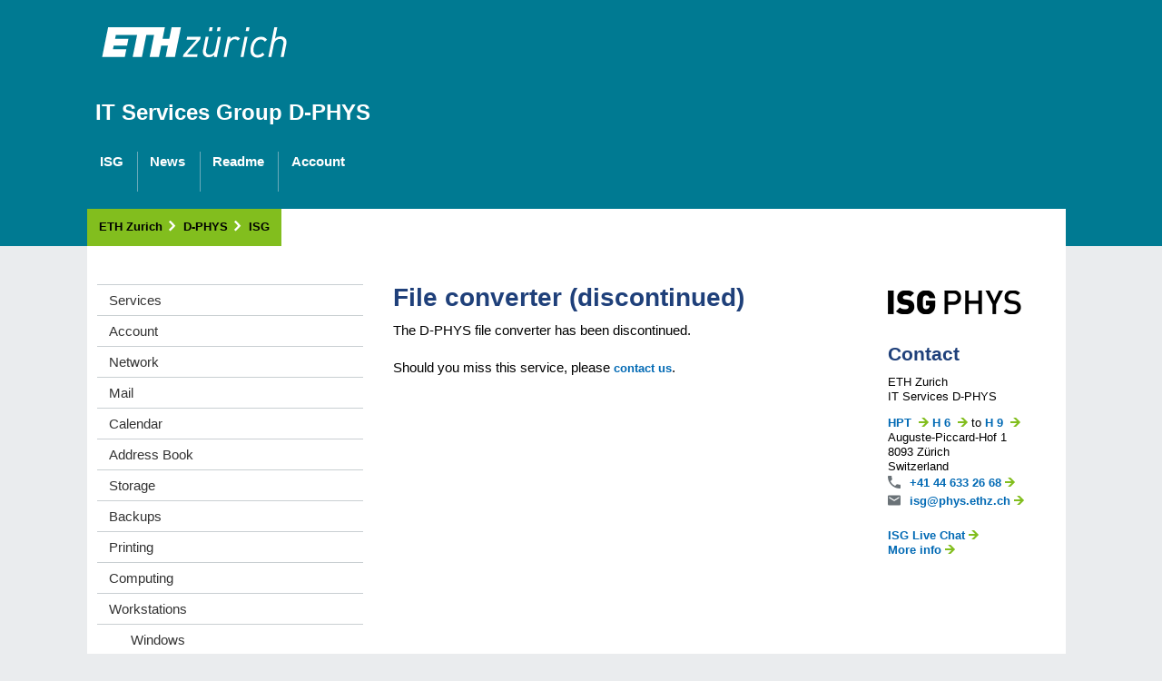

--- FILE ---
content_type: text/html
request_url: https://services.phys.ethz.ch/convert/
body_size: 2709
content:
<!DOCTYPE html>
<html lang="en">
<head>
    <meta charset="utf-8">
    <meta http-equiv="X-UA-Compatible" content="IE=edge">
    <meta name="viewport" content="width=device-width, initial-scale=1">
    <link rel="shortcut icon" href="//services.phys.ethz.ch/aemdesign-responsive/img/icons/turquoise.ico"/>
    <link rel="stylesheet" href="//services.phys.ethz.ch/aemdesign-responsive/css3.css">
    <link rel="stylesheet" href="//services.phys.ethz.ch/aemdesign-responsive/css/dphys.css">
    <script src="//services.phys.ethz.ch/aemdesign-responsive/js/ethz.min.js"></script>
    <title>IT Services Group | Department of Physics | ETH Zurich</title>
</head>
<body id="turquoise" class="style960">

    <!-- header -->
    <header id="header" class="container_10">
        <div class="grid_6">
            <div id="logo">
                <a href="https://www.ethz.ch/en.html" title="ETH Zurich homepage">
                    <img src="//services.phys.ethz.ch/aemdesign-responsive/img/header/ethz_logo_white.svg" id="Logo" alt="Logo of ETH Zurich">
                </a>
            </div>
            <div id="printlogo" class="print">
                <img src="//services.phys.ethz.ch/aemdesign-responsive/img/header/eth_logo_kurz_schwarz_D_print_300dpi.png" alt="Logo of ETH Zurich">
            </div>
            <div class="mobile-header-bottom">
                <div class="menu-button-area mobile-header-burger">
                    <button type="button" class="mobile-menu-button" style="outline: none;"><span>Menu</span></button>
                </div>
            </div>
            <!-- mobile navigation -->
            <div id="mobile-nav-wrapper" class="hide" data-mobilenav-url="mobile-nav" data-mobilenav-originaldescendant="navitem002" data-mobilenav-level="1" data-mobilenav-ethhome-url="/" data-mobilenav-ethhome-string="" data-mobilenav-back-string="Back">
                <ul id="mobile-navlist" class="navlist" role="tree">
                    <li role="treeitem" id="navitem000">
                        <a href="https://www.ethz.ch/en.html"><nobr>ETH Homepage</nobr></a>
                    </li>
                    <li role="treeitem" id="navitem001">
                        <a href="https://www.phys.ethz.ch">D-PHYS Homepage</a>
                    </li>
                    <li class="children" role="treeitem" id="navitem002">
                        <a href="https://www.phys.ethz.ch/services/physics-isg.html">IT Services Group D-PHYS</a>
                        <ul class="subnav" role="group">
                            <li role="treeitem" id="navitem003">
                                <a href="https://isg.phys.ethz.ch/">News</a>
                            </li>
                            <li role="treeitem" id="navitem004">
                                <a href="https://readme.phys.ethz.ch/">Readme</a>
                            </li>
                            <li role="treeitem" id="navitem005">
                                <a href="https://account.phys.ethz.ch/">Account</a>
                            </li>
                        </ul>
                    </li>
                </ul>
                <div id="mobile-dep-wrapper"></div>
            </div>
        </div>
        <div class="grid_6">
            <div id="headline">
                <div class="headlineSmall emptyLine1 emptyLine2">
                    <div class="line1">
                        &nbsp;
                    </div>
                    <div class="line2">
                        &nbsp;
                    </div>
                </div>
                <div class="headlineBig">
                    <a href="https://www.phys.ethz.ch/services/physics-isg.html" title="ISG D-PHYS">IT Services Group D-PHYS</a>
                </div>
            </div>
        </div>
    </header>

    <!-- top navigation -->
    <a id="navTopRoot"></a>
    <nav id="nav" class="container_10">
        <div class="nav-scrollcontainer">
            <div class="nav-scroll-shadow nav-scroll-shadow-left"></div>
            <div class="nav-scroll-shadow nav-scroll-shadow-right"></div>
            <div class="nav-scrollarea">
                <ul>
                    <li class="isg-active" id="nav-first">
                        <div class="placeholder"></div>
                        <div class="zIndex">
                            <a href="https://www.phys.ethz.ch/services/physics-isg.html" title="ISG">
                                <div class="overlayContainer">
                                    <div class="linkContainer">
                                        <div class="borderBox">
                                            <div class="maxWidth">
                                                <span class="navText">ISG</span>
                                            </div>
                                        </div>
                                        <div class="subOverview-overlay">
                                            <div class="subOverview">
                                                Overview
                                            </div>
                                        </div>
                                    </div>
                                </div>
                            </a>
                        </div>
                    </li>
                    <li class="news-active">
                        <div class="placeholder"></div>
                        <div class="zIndex">
                            <a href="https://isg.phys.ethz.ch" title="ISG News">
                                <div class="overlayContainer">
                                    <div class="linkContainer">
                                        <div class="borderBox">
                                            <div class="maxWidth">
                                                <span class="navText">News</span>
                                            </div>
                                        </div>
                                        <div class="subOverview-overlay">
                                            <div class="subOverview">
                                                isg.phys.ethz.ch
                                            </div>
                                        </div>
                                    </div>
                                </div>
                            </a>
                        </div>
                    </li>
                    <li class="readme-active">
                        <div class="placeholder"></div>
                        <div class="zIndex">
                            <a href="https://readme.phys.ethz.ch" title="ISG Readme">
                                <div class="overlayContainer">
                                    <div class="linkContainer">
                                        <div class="borderBox">
                                            <div class="maxWidth">
                                                <span class="navText">Readme</span>
                                            </div>
                                        </div>
                                        <div class="subOverview-overlay">
                                            <div class="subOverview">
                                                readme.phys.ethz.ch
                                            </div>
                                        </div>
                                    </div>
                                </div>
                            </a>
                        </div>
                    </li>
                    <li class="account-active" id="nav-last">
                        <div class="placeholder"></div>
                        <div class="zIndex">
                            <a href="https://account.phys.ethz.ch" title="D-PHYS Account Management">
                                <div class="overlayContainer">
                                    <div class="linkContainer">
                                        <div class="borderBox">
                                            <div class="maxWidth">
                                                <span class="navText">Account</span>
                                            </div>
                                        </div>
                                        <div class="subOverview-overlay">
                                            <div class="subOverview">
                                                account.phys.ethz.ch
                                            </div>
                                        </div>
                                    </div>
                                </div>
                            </a>
                        </div>
                    </li>
                </ul>
            </div>
        </div>
        <div class="clear">
            &nbsp;
        </div>
    </nav>

    <!-- content -->
    <section id="content" class="container_10">

        <!-- breadcrumb -->
        <div id="breadcrumb">
            <ul>
                <li>
                    <a title="Home" href="https://www.ethz.ch/en.html">ETH Zurich<span class="arrowBreadcrumb">&nbsp;</span></a>
                </li>
                <li>
                    <a title="Department of Physics" href="https://www.phys.ethz.ch">D-PHYS<span class="arrowBreadcrumb">&nbsp;</span></a>
                </li>
                <li>
                    <a title="IT Services Group" href="https://www.phys.ethz.ch/services/physics-isg.html">ISG<span class="arrowBreadcrumb">&nbsp;</span></a>
                </li>
            </ul>
        </div>

        <div id="contentContainer" class="grid_10">

            <!-- left navigation -->
            <nav class="grid_3" id="contentNav">
                <ul class="level0">
                    <li><a href="https://readme.phys.ethz.ch/services/">Services</a></li>
                    <li><a href="https://readme.phys.ethz.ch/account/">Account</a></li>
                    <li><a href="https://readme.phys.ethz.ch/network/">Network</a></li>
                    <li><a href="https://readme.phys.ethz.ch/mail/">Mail</a></li>
                    <li><a href="https://readme.phys.ethz.ch/calendar/">Calendar</a></li>
                    <li><a href="https://readme.phys.ethz.ch/account/address_book/">Address Book</a></li>
                    <li><a href="https://readme.phys.ethz.ch/storage/">Storage</a></li>
                    <li><a href="https://readme.phys.ethz.ch/backups/">Backups</a></li>
                    <li><a href="https://readme.phys.ethz.ch/printing/">Printing</a></li>
                    <li><a href="https://readme.phys.ethz.ch/computing/">Computing</a></li>
                    <li><a href="https://readme.phys.ethz.ch/services/workstations/">Workstations</a></li>
                    <li style="padding-left:24px"><a href="https://readme.phys.ethz.ch/services/windowsws">Windows</a></li>
                    <li style="padding-left:24px"><a href="https://readme.phys.ethz.ch/services/linuxws">Linux</a></li>
                    <li style="padding-left:24px"><a href="https://readme.phys.ethz.ch/services/macws">OS X</a></li>
                    <li style="padding-left:24px"><a href="https://readme.phys.ethz.ch/services/thin-clients">Thin clients</a></li>
                    <li><a href="https://readme.phys.ethz.ch/documentation/">Documentation</a></li>
                    <li><a href="https://readme.phys.ethz.ch/services/tools_statistics/">Tools & Statistics</a></li>
                </ul>
            </nav>

            <!-- main content -->
            <section class="grid_5" id="contentMain">
                <div class="par parsys basecomponent contains-textimage contains-fullwidthimage contains-lead">
                    <!-- dump content here -->
                    <h1>File converter (discontinued)</h1>

                    <p>
                        The D-PHYS file converter has been discontinued.
                    </p>

                    <p>
                        Should you miss this service, please <a href="https://readme.phys.ethz.ch/services/contact">contact us</a>.
                    </p>
                </div>
            </section>

            <!-- right sidebar -->
            <aside class="grid_2 omega">
                <div class="contentSubContainer contains-sublogo">
                    <div class="sublogo">
                        <a title="" href="https://www.phys.ethz.ch/services/physics-isg.html">
                            <figure>
                                <img alt="D-PHYS" title="" src="//services.phys.ethz.ch/aemdesign-responsive/img/isg_phys_logo.png">
                            </figure>
                        </a>
                    </div>
                </div>
                <div class="rightpar parsys iparsys">
                    <div class="iparys_inherited">
                        <div class="rightpar parsys iparsys">
                            <div class="basecomponent contextinfo section">
                                <div class="contentSubContainer noBorder contains-textimage">
                                    <div class="basecomponent contactbox">
                                        <h2>Contact</h2>
                                        <div class="vcard">
                                            <div class="org">
                                                <p class="organization-name">ETH Zurich</p>
                                                <p class="organization-unit">IT Services D-PHYS</p>
                                            </div>
                                            <div class="adr">
                                                <a href="http://www.mapsearch.ethz.ch/map.do?gebaeudeMap=HPT&amp;farbcode=c000&amp;lang=EN">HPT <span class="icon"></span></a> <a href="http://www.rauminfo.ethz.ch/Rauminfo/grundrissplan.gif?gebaeude=HPT&amp;geschoss=H&amp;raumNr=6&amp;lang=en">H 6 <span class="icon"></span></a> to <a href="http://www.rauminfo.ethz.ch/Rauminfo/grundrissplan.gif?gebaeude=HPT&amp;geschoss=H&amp;raumNr=9&amp;lang=en">H 9 <span class="icon"></span></a><br>
                                                <p class="street-address">Auguste-Piccard-Hof 1</p><span class="postal-code">8093</span> <span class="locality">Zürich</span>
                                                <p class="country">Switzerland</p>
                                            </div>
                                        </div>
                                        <div class="vcard" style="clear:both">
                                            <ul class="contactlist">
                                                <li class="tel">
                                                    <span class="icons tel"></span> <a href="tel:+41446332668" class="tel">+41 44 633 26 68<span class="icon"></span></a>
                                                </li>
                                                <li class="email">
                                                    <span class="icons mail"></span>
                                                    <a href="mailto:isg@phys.ethz.ch" class="email">isg@phys.ethz.ch<span class="icon"></span></a>
                                                </li>
                                            </ul>
                                        </div>
                                    </div>
                                    <p>
                                        <a href="https://kiwiirc.com/client/irc.phys.ethz.ch/?nick=yourname#isgphys">ISG Live Chat<span class="icon"></span></a><br>
                                        <a href="https://readme.phys.ethz.ch/services/contact/">More info<span class="icon"></span></a></p>
                                    </p>
                                </div>
                            </div>
                        </div>
                    </div>
                </div>
            </aside>
        </div>
        <div class="clear">
            &nbsp;
        </div>
    </section>

    <!-- footer -->
    <footer class="container_10" id="footer">
        <div class="clear">
            &nbsp;
        </div>
        <div class="grid_10 footerContainer" id="footerContainer">
            <div id="footerLinks">
                <ul>
                    <li>
                        <a href="https://readme.phys.ethz.ch/services/imprint/">Imprint</a>
                    </li>
                    <li>
                        <a href="https://www.phys.ethz.ch/footer/disclaimer.html">Disclaimer</a>
                    </li>
                    <li>
                        <a href="https://www.phys.ethz.ch/footer/copyright.html">Copyright</a>
                    </li>
                </ul>
            </div>
            <div id="copyright">
                <span>©&nbsp;<a href="http://www.ethz.ch/">Eidgenössische Technische Hochschule Zürich</a></span>
            </div>
        </div>
        <div class="clear">
            &nbsp;
        </div>
    </footer>
    <!-- footer for mobile -->
    <footer class="container_10" id="footer-mobile">
        <div class="clear">
            &nbsp;
        </div>
        <div class="grid_10 footerContainer">
            <div class="grid_5">
                <ul>
                    <li>
                        <a href="https://readme.phys.ethz.ch/services/imprint/">Imprint</a>
                    </li>
                    <li>
                        <a href="https://www.phys.ethz.ch/footer/disclaimer.html">Disclaimer</a>
                    </li>
                    <li>
                        <a href="https://www.phys.ethz.ch/footer/copyright.html">Copyright</a>
                    </li>
                </ul>
            </div>
            <div class="clear">
                &nbsp;
            </div>
            <div id="copyright-mobile" class="container_10">
                <span>©&nbsp; <a href="http://www.ethz.ch/">Eidgenössische Technische Hochschule Zürich</a></span>
            </div>
        </div>
    </footer>
</body>
</html>


--- FILE ---
content_type: text/css
request_url: https://services.phys.ethz.ch/aemdesign-responsive/css3.css
body_size: 67934
content:
/* `XHTML, HTML4, HTML5 Reset
----------------------------------------------------------------------------------------------------*/
a,
abbr,
acronym,
address,
applet,
article,
aside,
audio,
b,
big,
blockquote,
body,
canvas,
caption,
center,
cite,
code,
dd,
del,
details,
dfn,
dialog,
div,
dl,
dt,
em,
embed,
fieldset,
figcaption,
figure,
font,
footer,
form,
h1,
h2,
h3,
h4,
h5,
h6,
header,
hgroup,
hr,
html,
i,
iframe,
img,
ins,
kbd,
label,
legend,
li,
mark,
menu,
meter,
nav,
object,
ol,
output,
p,
pre,
progress,
q,
rp,
rt,
ruby,
s,
samp,
section,
small,
span,
strike,
strong,
sub,
summary,
sup,
table,
tbody,
td,
tfoot,
th,
thead,
time,
tr,
tt,
u,
ul,
var,
video,
xmp {
  border: 0;
  margin: 0;
  padding: 0;
  font-size: 100%;
}
html,
body {
  height: 100%;
  text-rendering: optimizeLegibility;
}
article,
aside,
details,
figcaption,
figure,
footer,
header,
hgroup,
menu,
nav,
section {
  display: block;
}
b,
strong {
  font-weight: bold;
}
img {
  color: transparent;
  vertical-align: middle;
  -ms-interpolation-mode: bicubic;
}
ol,
ul {
  list-style: none;
}
li {
  display: list-item;
}
table {
  border-collapse: collapse;
  border-spacing: 0;
}
th,
td,
caption {
  font-weight: normal;
  vertical-align: top;
  text-align: left;
}
q {
  quotes: none;
}
q:before,
q:after {
  content: '';
  content: none;
}
sub,
sup,
small {
  font-size: 75%;
}
sub,
sup {
  line-height: 0;
  position: relative;
  vertical-align: baseline;
}
sub {
  bottom: -0.25em;
}
sup {
  top: -0.5em;
}
svg {
  overflow: hidden;
}
.screenreader,
a#mainContent,
a#navTopRoot {
  position: absolute;
  left: -9999px;
  top: -9999px;
  width: 0;
  height: 0;
  display: inline;
}
@media screen and (max-width: 1024px) {
  li {
    font-size: 1rem;
  }
}
@media screen and (max-width: 767px) {
  sup,
  sub,
  small {
    font-size: 0.8em;
  }
}
@media screen and (min-width: 1025px) {
  .visible-only-desktop {
    display: block;
  }
  .visible-only-tablet {
    display: none;
  }
  .visible-only-phone {
    display: none;
  }
  .visible-only-mobile {
    display: none;
  }
  .hidden-desktop {
    display: none;
  }
}
@media screen and (min-width: 768px) and (max-width: 1024px) {
  .visible-only-desktop {
    display: none;
  }
  .visible-only-tablet {
    display: block;
  }
  .visible-only-phone {
    display: none;
  }
  .visible-only-mobile {
    display: block;
  }
  .hidden-tablet {
    display: none;
  }
  .hidden-mobile {
    display: none;
  }
}
@media screen and (max-width: 767px) {
  .visible-only-desktop {
    display: none;
  }
  .visible-only-tablet {
    display: none;
  }
  .visible-only-phone {
    display: block;
  }
  .visible-only-mobile {
    display: block;
  }
  .hidden-phone {
    display: none;
  }
  .hidden-mobile {
    display: none;
  }
}
.hide {
  display: none !important;
}
.left {
  float: left;
}
.right {
  float: right;
}
.embeddable-wrapper {
  position: relative;
  padding-bottom: 56.25%;
  /* 16:9 */

  height: 0;
}
.embeddable-wrapper object,
.embeddable-wrapper embed,
.embeddable-wrapper iframe {
  position: absolute;
  top: 0;
  left: 0;
  width: 100% !important;
  height: 100% !important;
}
@media screen and (min-width: 1025px) {
  .mobile-only {
    display: none;
  }
}
#qr {
  float: left;
  margin-left: 1.2rem;
  font-size: 0.875rem;
}
#qr svg {
  width: 1px;
  height: 1px;
}
#qr.visible svg {
  width: 128px;
  height: 128px;
}
.more-infos:after {
  content: '';
  background-image: url('img/icons/svg/info-icon-outline.svg');
  width: 24px;
  height: 24px;
  display: inline-block;
  background-repeat: no-repeat;
  margin-left: 2rem;
  position: absolute;
  margin-top: 2px;
}
a.more-infos:hover {
  text-decoration: none;
  border-bottom: none !important;
}
a.more-infos:hover:after {
  background-image: url('img/icons/svg/info-icon.svg');
}
a.more-infos h1 {
  padding: 0 0 0.625rem 0;
  color: #1f407a;
  font-size: 1.5625rem;
  line-height: 1.12;
  display: inline-block;
}
xmp {
  display: block;
  margin-bottom: 1rem;
}
#info-lb {
  position: relative;
  left: 50%;
  transform: translateX(-50%);
  width: 80vw;
  padding: 1rem;
  background: white;
}
#info-lb a {
  font-size: inherit;
}
#info-lb ul {
  margin: 0 0 1rem 0;
}
#info-lb li {
  line-height: 1.6;
  display: list-item;
}
#info-lb li:before {
  content: '\2013';
  display: inline-block;
  margin-left: 0;
  margin-right: 0.5rem;
}
#info-lb .mfp-close {
  left: calc(80vw - 1rem);
  top: 0;
  position: absolute;
}
#info-lb h5 {
  margin-bottom: 1rem;
  padding-top: 0;
  font-size: 1.25rem;
  padding-right: 2rem;
}
#info-lb textarea {
  width: 80%;
  min-height: 200px;
}
#info-lb xmp {
  display: block;
  font-size: 0.875rem;
  margin: 0.5rem 0 1rem 0;
}
#results h2 {
  padding: 0;
}
/*! Anzeixer v2.0 | MIT License | github.com/zeixcom/Anzeixer */
/* All screen sizes */
@media screen {
  body:after {
    content: 'l';
    /* assume 1024px width for browsers not supporting media queries */
  
    position: fixed;
    bottom: 0;
    left: 0;
    z-index: 1000;
    background: #eee;
    padding: 0.4em;
    display: none;
  }
  body.dev:after {
    /*
  	visibility: visible;
  	bottom: 0;
  	*/
  
    display: block;
  }
}
/**
 * Rotate Anzeixer label in portrait orientation
 */
@media screen and (orientation: portrait) {
  body.dev:after {
    -webkit-transform: rotate(-90deg) translateY(100%);
    -webkit-transform-origin: bottom left;
    transform: rotate(-90deg) translateY(100%);
    transform-origin: bottom left;
  }
}
/**
 * Extra small
 */
@media screen and (max-width: 479px) {
  body:after {
    content: 'xs';
    background: #aad2ae;
  }
}
@media screen and (max-width: 479px) and (orientation: portrait) {
  body:after {
    content: 'xs portrait';
  }
}
@media screen and (max-width: 479px) and (orientation: landscape) {
  body:after {
    content: 'xs landscape';
  }
}
/**
 * Small
 */
@media screen and (min-width: 480px) and (max-width: 767px) {
  body:after {
    content: 's';
    background: #cbdd9e;
  }
}
@media screen and (min-width: 480px) and (max-width: 767px) and (orientation: portrait) {
  body:after {
    content: 's portrait';
  }
}
@media screen and (min-width: 480px) and (max-width: 767px) and (orientation: landscape) {
  body:after {
    content: 's landscape';
  }
}
/**
 * Medium
 */
@media screen and (min-width: 768px) and (max-width: 1024px) {
  body:after {
    content: 'm';
    background: #ffe6a0;
  }
}
@media screen and (min-width: 768px) and (max-width: 1024px) and (orientation: portrait) {
  body:after {
    content: 'm portrait';
  }
}
@media screen and (min-width: 768px) and (max-width: 1024px) and (orientation: landscape) {
  body:after {
    content: 'm landscape';
  }
}
/**
 * Large
 */
@media screen and (min-width: 1025px) and (max-width: 1279px) {
  body:after {
    content: 'l';
    background: #ffc499;
  }
}
@media screen and (min-width: 1025px) and (max-width: 1279px) and (orientation: portrait) {
  body:after {
    content: 'l portrait';
  }
}
@media screen and (min-width: 1025px) and (max-width: 1279px) and (orientation: landscape) {
  body:after {
    content: 'l landscape';
  }
}
/**
 * Extra large
 */
@media screen and (min-width: 1280px) {
  body:after {
    content: 'xl';
    background: #ffa49d;
  }
}
@media screen and (min-width: 1280px) and (orientation: portrait) {
  body:after {
    content: 'xl portrait';
  }
}
@media screen and (min-width: 1280px) and (orientation: landscape) {
  body:after {
    content: 'xl landscape';
  }
}
/* Variables
----------------------------------------------------------------------------------------------------*/
.container_10 {
  margin-left: auto;
  margin-right: auto;
  width: 61.875rem;
}
.alpha {
  margin-left: 0 ! important;
}
.omega {
  margin-right: 0 ! important;
}
.empty {
  height: 1px;
}
.grid_1,
.grid_2,
.grid_3,
.grid_4,
.grid_5,
.grid_6,
.grid_7,
.grid_8,
.grid_9,
.grid_10 {
  float: left;
  margin-left: 0;
  margin-right: 0.625rem;
}
.container_10 .grid_1 {
  width: 5.5625rem;
}
.container_10 .grid_2 {
  width: 11.75rem;
}
.container_10 .grid_3 {
  width: 17.9375rem;
}
.container_10 .grid_4 {
  width: 24.125rem;
}
.container_10 .grid_5 {
  width: 30.3125rem;
  padding-right: 1.25rem;
}
.container_10 .grid_6 {
  width: 36.5rem;
}
.container_10 .grid_7 {
  width: 40.1875rem;
}
.container_10 .grid_8 {
  width: 48.875rem;
}
.container_10 .grid_9 {
  width: 55.0625rem;
}
.container_10 .grid_10 {
  width: 61.25rem;
}
.fill_1,
.fill_2,
.fill_3,
.fill_4,
.fill_5,
.fill_6,
.fill_7,
.fill_8,
.fill_9,
.fill_10 {
  display: inline;
  float: left;
  position: relative;
  margin-left: 0;
  margin-right: 0;
}
.container_10 .fill_1 {
  width: 6.1875rem;
}
.container_10 .fill_2 {
  width: 12.375rem;
}
.container_10 .fill_3 {
  width: 18.5625rem;
}
.container_10 .fill_4 {
  width: 24.75rem;
}
.container_10 .fill_5 {
  width: 30.9375rem;
}
.container_10 .fill_6 {
  width: 37.125rem;
}
.container_10 .fill_7 {
  width: 43.3125rem;
}
.container_10 .fill_8 {
  width: 49.5rem;
}
.container_10 .fill_9 {
  width: 55.6875rem;
}
.container_10 .prefix_1 {
  padding-left: 6.1875rem;
}
.container_10 .prefix_2 {
  padding-left: 12.375rem;
}
.container_10 .prefix_3 {
  padding-left: 18.5625rem;
}
.container_10 .prefix_4 {
  padding-left: 24.75rem;
}
.container_10 .prefix_5 {
  padding-left: 30.9375rem;
}
.container_10 .prefix_6 {
  padding-left: 37.125rem;
}
.container_10 .prefix_7 {
  padding-left: 43.3125rem;
}
.container_10 .prefix_8 {
  padding-left: 49.5rem;
}
.container_10 .prefix_9 {
  padding-left: 55.6875rem;
}
.container_10 .suffix_1 {
  padding-right: 6.1875rem;
}
.container_10 .suffix_2 {
  padding-right: 12.375rem;
}
.container_10 .suffix_3 {
  padding-right: 18.5625rem;
}
.container_10 .suffix_4 {
  padding-right: 24.75rem;
}
.container_10 .suffix_5 {
  padding-right: 30.9375rem;
}
.container_10 .suffix_6 {
  padding-right: 37.125rem;
}
.container_10 .suffix_7 {
  padding-right: 43.3125rem;
}
.container_10 .suffix_8 {
  padding-right: 49.5rem;
}
.container_10 .suffix_9 {
  padding-right: 55.6875rem;
}
.container_10 .push_1 {
  left: 6.1875rem;
}
.container_10 .push_2 {
  left: 12.375rem;
}
.container_10 .push_3 {
  left: 18.5625rem;
  position: relative;
}
.container_10 .push_4 {
  left: 24.75rem;
}
.container_10 .push_5 {
  left: 30.9375rem;
}
.container_10 .push_6 {
  left: 37.125rem;
}
.container_10 .push_7 {
  left: 43.3125rem;
}
.container_10 .push_8 {
  left: 49.5rem;
}
.container_10 .push_9 {
  left: 55.6875rem;
}
.container_10 .pull_1 {
  right: 6.1875rem;
}
.container_10 .pull_2 {
  right: 12.375rem;
}
.container_10 .pull_3 {
  right: 18.5625rem;
}
.container_10 .pull_4 {
  right: 24.75rem;
}
.container_10 .pull_5 {
  right: 30.9375rem;
}
.container_10 .pull_6 {
  right: 37.125rem;
}
.container_10 .pull_7 {
  right: 43.3125rem;
}
.container_10 .pull_8 {
  right: 49.5rem;
}
.container_10 .pull_9 {
  right: 55.6875rem;
}
.clear {
  clear: both;
  display: block;
  overflow: hidden;
  width: 0;
  height: 0;
}
.clearfix:after {
  clear: both;
  content: ' ';
  display: block;
  font-size: 0;
  line-height: 0;
  visibility: hidden;
  width: 0;
  height: 0;
}
* html .clearfix {
  height: 1%;
}
.clearfix {
  display: block;
}
@media screen and (min-width: 1025px) {
  #mainContent {
    margin-right: 0;
  }
  #contentMain.grid_5 {
    width: 29.0625rem;
    padding-right: 0;
  }
  aside.omega {
    float: right;
  }
}
@media screen and (max-width: 1024px) {
  body.search #contentMain,
  body.sitemap #contentMain,
  body.search section.grid_7 {
    width: 100%;
    padding-right: 1.5rem;
    padding-left: 1.5rem;
  }
  aside.contains-nothing {
    display: none;
  }
  .container_10 aside.grid_2.omega {
    float: right;
    box-sizing: border-box;
    position: relative;
    width: calc(66.67% - 2.25rem);
    margin-right: 1.5rem !important;
    margin-bottom: 0.75rem;
    padding-top: 1.5rem;
    padding-bottom: 0.75rem;
    padding-right: 0.75rem;
    padding-left: 0.75rem;
    background-color: #eaecee;
  }
  .container_10 aside.grid_2.omega figure.grid_1 {
    width: 5.5625rem !important;
  }
}
@media screen and (min-width: 768px) and (max-width: 1024px) {
  .container_10 {
    width: 100%;
  }
  .container_10 .grid_1 {
    width: 10%;
  }
  .container_10 .grid_2 {
    width: 20%;
  }
  .container_10 .grid_3 {
    width: 28%;
  }
  .container_10 .grid_4 {
    width: 40%;
  }
  .container_10 .grid_5 {
    width: 70%;
  }
  .container_10 .grid_6 {
    width: 60%;
  }
  .container_10 .grid_7 {
    width: 68%;
  }
  .container_10 .grid_8 {
    width: 80%;
  }
  .container_10 .grid_9 {
    width: 90%;
  }
  .container_10 .grid_10 {
    width: 100%;
  }
  .grid_1,
  .grid_2,
  .grid_3,
  .grid_4,
  .grid_5,
  .grid_6,
  .grid_7,
  .grid_8,
  .grid_9,
  .grid_10 {
    margin-right: 0.75rem;
  }
  body.homepage .container_10 .grid_8 {
    width: 100%;
    background-color: #EAECEE;
  }
  body.homepage section#content aside.grid_2.omega {
    width: 100%;
    float: left;
    clear: both;
    box-sizing: border-box;
    padding: 0.75rem 1.5rem;
  }
  body.homepage #content .grid_4 {
    width: calc(50% - 0.375rem);
    margin-right: 0;
  }
  body.homepage #content .grid_4.omega {
    float: right;
  }
}
@media screen and (max-width: 767px) {
  body.homepage section#content aside.grid_2.omega {
    box-sizing: border-box;
    padding: 0.75rem 0.75rem;
  }
  .container_10 aside.grid_2.omega {
    padding-left: 0.75rem;
    padding-right: 0.75rem;
    margin-right: 0 !important;
    margin-bottom: 0;
  }
}
header {
  height: 7.875rem;
  font-size: 0.75rem;
  padding-top: 1.0625rem;
  color: #ffffff;
  font-weight: bold;
  z-index: 200;
  position: relative;
}
header a {
  line-height: 1;
  font-size: 0.75rem;
  color: #ffffff;
}
header a:hover {
  border-bottom: none;
}
header div#logo {
  padding-top: 0.625rem;
  padding-left: 0.625rem;
  height: 3.8125rem;
}
header div#logo a {
  padding: 0.625rem;
  padding-top: 0;
  padding-left: 0;
  display: inline-block;
}
header div#logo a img {
  width: 11.8125rem !important;
  height: 1.9375rem !important;
}
header.container_10 div.grid_2:first-child {
  width: 11.75rem;
}
header.container_10 div.grid_2 + div.grid_4 {
  width: 37.4375rem;
}
header.container_10 div.grid_4 + div.grid_2 {
  width: 12.375rem;
}
header.container_10 > div.grid_6 + div.grid_6 {
  position: absolute;
  left: 0.625rem;
  top: 4.75rem;
}
header.container_10 div.grid_6 + div.grid_2 {
  width: 11.75rem;
  margin-top: 0;
  position: absolute;
  right: 12.375rem;
}
header div#headline {
  width: 108%;
  padding-right: 0.625rem;
  padding-top: 0;
  margin-left: -0.625rem;
  min-height: 3.125rem;
  max-height: 7.5rem;
  overflow: hidden;
  border-left: none ! important;
}
header div#headline.emptyHeadline {
  border-left: none ! important;
}
header div#headline div.headlineSmall {
  height: 1.5rem;
  font-size: 0.75rem ! important;
  line-height: 1;
  margin-top: 0;
  position: relative;
  margin-left: 0.5625rem;
}
header div#headline div.headlineSmall div.line1 {
  float: left;
  padding-right: 0.625rem;
  min-height: 0.0625rem;
}
header div#headline div.headlineSmall.emptyLine1 > div.line1,
header div#headline div.headlineSmall.emptyLine2 > div.line1 {
  border-right-color: transparent ! important;
}
header div#headline div.headlineSmall div.line2 {
  float: left;
  padding-left: 0.625rem;
  min-height: 0.0625rem;
}
header div#headline div.headlineBig {
  margin-left: 0.5625rem;
  margin-top: 0;
  font-size: 1.1875rem;
  line-height: 0.7894736842;
  height: 1.75rem;
  white-space: nowrap;
}
header div#headline div.headlineBig a,
header div#headline div.headlineBig p {
  font-size: 1.375rem;
  line-height: 1.16;
  color: #fff;
}
header div#headline a {
  display: inline-block;
}
header div#logo_corp {
  float: left;
  position: absolute;
  height: 5.375rem;
  width: 11.75rem;
  top: 0.875rem;
  left: 14.375rem;
}
header div#logo_corp a img {
  padding: 0;
  position: relative ! important;
  bottom: 0;
  height: 4.0625rem;
}
header div#logo_corp.white a img {
  background: inherit;
}
header div#logo_corp + div#headline {
  max-width: 18.9375rem;
  margin-left: 0.625rem;
}
header ul#portal-link {
  list-style-type: none;
  text-align: right;
  padding-right: 1.625rem;
  height: 5.1875rem;
}
header ul#portal-link.hide-mainlinks {
  height: 2.875rem;
}
header ul#portal-link.no-metanav {
  border-right: none ! important;
}
header ul#portal-link li.first {
  line-height: 1.0833333333;
  margin-top: 0;
}
header ul#portal-link li {
  line-height: 1.0833333333;
  margin-top: 0.8rem;
}
header ul#portal-link li a {
  display: inline-block;
  line-height: 1.0833333333;
}
header ul#portal-link li a:hover {
  border-bottom: 1px solid #ffffff;
  margin-bottom: -1px;
}
header ul#portal-link li.last {
  line-height: 1.0833333333;
}
header ul#mobile-portal-link {
  list-style-type: none;
  text-align: left;
  margin-left: 1.5rem;
  margin-right: 1.5rem;
}
header ul#mobile-portal-link li {
  line-height: 1.0833333333;
  margin: 1rem 0;
  height: auto;
}
header ul#mobile-portal-link li a {
  display: inline-block;
  line-height: 1.0833333333;
  padding: 0.5rem 0;
}
header ul#mobile-portal-link li a:hover {
  border-bottom: none;
}
header ul#mobile-portal-link li.last {
  line-height: 1.0833333333;
  height: 0.8125rem;
}
header div#JumpStation {
  height: 5.375rem;
  float: right;
}
header div#JumpStation a.contact {
  margin-left: 1rem;
}
header div#JumpStation div#contact {
  line-height: 0.75;
}
header div#JumpStation div#contact ul li + span.delimiter {
  display: inline-block;
  height: 0.5625rem;
  width: 0.4375rem;
}
header div#JumpStation div#contact ul a.contact,
header div#JumpStation div#contact ul a.login {
  margin-right: 0.5rem;
}
header div#JumpStation div.div_bottom {
  position: absolute;
  top: 2.5625rem;
  bottom: 0.0625rem;
}
header div#JumpStation div#search {
  width: 100%;
  position: relative;
  top: 0.25rem;
}
header div#JumpStation div#search form {
  width: 100%;
  height: 2rem;
  background-color: #627aa8;
}
header div#JumpStation div#search form input#searchinput {
  -webkit-box-sizing: border-box;
  -moz-box-sizing: border-box;
  box-sizing: border-box;
  width: 11.75rem;
  height: 1.5rem;
  padding: 0 0.375rem 0 0.375rem;
  font-size: 0.6875rem;
  float: left;
  font-family: arial, helvetica, sans-serif !important;
  font-weight: bold;
  color: #565754;
}
header div#JumpStation div#search form input#searchsubmit {
  float: left;
  padding: 0;
  margin-left: 0.0625rem;
  height: 2rem;
  background-color: transparent;
  position: absolute;
  right: 0.5625rem;
  top: 0.5rem;
  width: 1rem;
  height: 1rem;
}
input#searchinput::-webkit-input-placeholder {
  color: white;
  opacity: 1;
  font-family: arial, helvetica, sans-serif !important;
}
input#searchinput:-moz-placeholder {
  color: white;
  opacity: 1;
  font-family: arial, helvetica, sans-serif !important;
}
input#searchinput::-moz-placeholder {
  color: white;
  opacity: 1;
  font-family: arial, helvetica, sans-serif !important;
}
input#searchinput:-ms-input-placeholder {
  color: white;
  opacity: 1;
  font-family: arial, helvetica, sans-serif !important;
}
#langSwitch {
  float: right;
}
.select__lang___dropdown {
  position: relative;
  background-color: #353f4a;
  background-image: url([data-uri]â€¦NkM2Q1ZDciIHBvaW50cz0iNDQ4LC00MyAyNDIsLTI0OSA2NTQsLTI0OSAiLz4KPC9zdmc+Cg==);
  background-position: 3.75rem center;
  background-repeat: no-repeat;
  background-size: 0.5rem 0.25rem;
  cursor: pointer;
  display: inline-block;
  height: 1.9375rem;
  line-height: 1.9375rem;
  text-align: left;
  width: 4.5625rem;
}
.select__lang___dropdown a {
  display: block;
  height: 1.9375rem;
  padding: 0 0.8125rem;
  width: 100%;
}
.select__lang___menu {
  position: absolute;
  z-index: 250;
  left: 0;
  background-color: #353f4a;
  display: none;
  list-style-type: none;
  margin: 0;
  padding: 0;
  width: 100%;
}
.select__lang___menu li {
  border-bottom: none;
  border-top: 1px solid #282f37;
}
.select__lang___menu li.select__lang___active {
  background-color: #303942;
  background-image: url([data-uri]â€¦4wODcsMS4xNzFsLTYuNDI2LDEwLjgxNEwtNDEyLDMwMS4xNDN6Ii8+CjwvZz4KPC9zdmc+Cg==);
  background-position: 3.0625rem center;
  background-repeat: no-repeat;
  background-size: 0.875rem 0.875rem;
}
.select__lang___menu li {
  border-bottom: 1px solid #282f37;
  color: #d3d5d7;
  cursor: pointer;
  padding-left: 0.8125rem;
}
div#userStatusBar .userStatusBarItem {
  float: left;
}
div#department nav div.list-dropdown,
#mobile-department nav div.list-dropdown,
div#viewSelection nav div.list-dropdown {
  border: solid 0;
  width: 100%;
  height: 1.5625rem;
  cursor: pointer;
  position: relative;
  z-index: 102;
  font-size: 0.6875rem;
}
div#department nav div.list-dropdown a,
#mobile-department nav div.list-dropdown a,
div#viewSelection nav div.list-dropdown a {
  font-size: 0.6875rem;
  font-weight: bold;
  color: #ffffff;
  padding-left: 0.375rem;
  line-height: 2rem;
  display: block;
}
div#department nav ul.list-dropdown-select,
#mobile-department nav ul.list-dropdown-select,
div#viewSelection nav ul.list-dropdown-select {
  display: none;
  position: absolute;
  -webkit-box-shadow: 0.0625rem 0.0625rem 0.4375rem #b2b2b2, inset 0 0 0.3125rem #eaecee;
  -moz-box-shadow: 0.0625rem 0.0625rem 0.4375rem #b2b2b2, inset 0 0 0.3125rem #eaecee;
  box-shadow: 0.0625rem 0.0625rem 0.4375rem #b2b2b2, inset 0 0 0.3125rem #eaecee;
  list-style: none;
  width: 15.1875rem;
  z-index: 101;
  background-color: #ffffff ! important;
  line-height: 1.3636363636;
}
div#department nav ul.list-dropdown-select li:first-child,
#mobile-department nav ul.list-dropdown-select li:first-child,
div#viewSelection nav ul.list-dropdown-select li:first-child {
  border-top-color: transparent;
}
div#department nav ul.list-dropdown-select li,
#mobile-department nav ul.list-dropdown-select li,
div#viewSelection nav ul.list-dropdown-select li {
  border-top: 1px solid #d7d8d9;
}
div#department nav ul.list-dropdown-select li a,
#mobile-department nav ul.list-dropdown-select li a,
div#viewSelection nav ul.list-dropdown-select li a,
div#department nav ul.list-dropdown-select li span.header,
#mobile-department nav ul.list-dropdown-select li span.header,
div#viewSelection nav ul.list-dropdown-select li span.header {
  font-size: 0.6875rem;
  line-height: 1.1818181818;
  font-weight: bold;
  color: #1f407a;
  font-family: Arial, regular;
  display: block;
  padding: 0.1875rem 0.5rem;
}
div#department nav ul.list-dropdown-select li a:hover,
#mobile-department nav ul.list-dropdown-select li a:hover,
div#viewSelection nav ul.list-dropdown-select li a:hover,
div#department nav ul.list-dropdown-select li span.header:hover,
#mobile-department nav ul.list-dropdown-select li span.header:hover,
div#viewSelection nav ul.list-dropdown-select li span.header:hover {
  background-color: #82be1e;
}
div#department nav ul.list-dropdown-select li span.header,
#mobile-department nav ul.list-dropdown-select li span.header,
div#viewSelection nav ul.list-dropdown-select li span.header {
  background-color: #eaecee;
  color: #333333;
}
div#department nav ul.list-dropdown-select li span.header:hover,
#mobile-department nav ul.list-dropdown-select li span.header:hover,
div#viewSelection nav ul.list-dropdown-select li span.header:hover {
  cursor: default;
  background-color: #eaecee;
}
div#department nav ul.list-dropdown-select li ul.list-dropdown-select-sub,
#mobile-department nav ul.list-dropdown-select li ul.list-dropdown-select-sub,
div#viewSelection nav ul.list-dropdown-select li ul.list-dropdown-select-sub {
  display: inline;
}
div#department nav ul.list-dropdown-select li ul.list-dropdown-select-sub li:first-child,
#mobile-department nav ul.list-dropdown-select li ul.list-dropdown-select-sub li:first-child,
div#viewSelection nav ul.list-dropdown-select li ul.list-dropdown-select-sub li:first-child {
  border-top: 1px solid #d7d8d9;
}
div#department nav ul.list-dropdown-select li ul.list-dropdown-select-sub li a,
#mobile-department nav ul.list-dropdown-select li ul.list-dropdown-select-sub li a,
div#viewSelection nav ul.list-dropdown-select li ul.list-dropdown-select-sub li a {
  padding-left: 1.125rem;
  font-weight: bold;
  color: #1f407a;
}
div#department nav ul.list-dropdown-select li ul.list-dropdown-select-sub li a:hover,
#mobile-department nav ul.list-dropdown-select li ul.list-dropdown-select-sub li a:hover,
div#viewSelection nav ul.list-dropdown-select li ul.list-dropdown-select-sub li a:hover {
  background-color: #82be1e;
}
div#department nav div#departemente,
#mobile-department nav div#departemente,
div#viewSelection nav div#departemente,
div#department nav #mobile-departemente,
#mobile-department nav #mobile-departemente,
div#viewSelection nav #mobile-departemente {
  height: 2.2rem;
  border: 1px solid rgba(255, 255, 255, 0.35);
  -webkit-box-sizing: border-box;
  -moz-box-sizing: border-box;
  box-sizing: border-box;
  background: url("img/icons/svg/icon-arrow-dropdown-neg.svg") no-repeat right 0.625rem center;
  background-size: 0.75rem;
}
div#department nav div#departemente.isDroppedDown,
#mobile-department nav div#departemente.isDroppedDown,
div#viewSelection nav div#departemente.isDroppedDown,
div#department nav #mobile-departemente.isDroppedDown,
#mobile-department nav #mobile-departemente.isDroppedDown,
div#viewSelection nav #mobile-departemente.isDroppedDown {
  background: url("img/icons/svg/icon-arrow-dropup-neg.svg") no-repeat right 0.625rem center;
  background-size: 0.75rem;
}
div#department nav div#departemente > a,
#mobile-department nav div#departemente > a,
div#viewSelection nav div#departemente > a,
div#department nav #mobile-departemente > a,
#mobile-department nav #mobile-departemente > a,
div#viewSelection nav #mobile-departemente > a {
  color: #ffffff;
}
div#department,
#mobile-department {
  position: relative;
  top: 0.5625rem;
}
div#department nav ul.list-dropdown-select,
#mobile-department nav ul.list-dropdown-select {
  width: 11.75rem;
}
div#viewSelection nav ul.list-dropdown-select li ul.list-dropdown-select-sub li a {
  padding-left: 0.4375rem;
}
ul#skipLinks {
  display: block;
  position: absolute;
  left: -999em;
  float: left;
}
ul#skipLinks li a:focus {
  position: absolute;
  top: 1008px;
  left: 1340px;
  padding: 3px;
  line-height: 1.5;
  display: block;
  width: 300px;
  font-size: 1.2em;
  z-index: 10000;
  background-color: #fff !important;
  color: #ffea00 !important;
}
#displayedAccessKeyLink {
  border: 0.125rem solid #ffea00;
  position: absolute;
  z-index: 99999;
  padding: 0.1875rem;
  font: 81.3% Verdana, Arial, Helvetica, sans-serif;
}
html.ios input {
  -webkit-appearance: none;
  -webkit-border-radius: 0;
  -webkit-background-clip: padding-box;
  -moz-border-radius: 0;
  -moz-background-clip: padding;
  border-radius: 0;
  background-clip: padding-box;
}
html.ios input[type="radio"] {
  -webkit-appearance: radio;
  -webkit-border-radius: 0.5rem;
  -webkit-background-clip: padding-box;
  -moz-border-radius: 0.5rem;
  -moz-background-clip: padding;
  border-radius: 0.5rem;
  background-clip: padding-box;
}
html.ios input[type="checkbox"] {
  -webkit-appearance: checkbox;
  -webkit-border-radius: 0.3125rem;
  -webkit-background-clip: padding-box;
  -moz-border-radius: 0.3125rem;
  -moz-background-clip: padding;
  border-radius: 0.3125rem;
  background-clip: padding-box;
}
.wrapper-dropdown-langswitch.active ul.dropdown,
.wrapper-dropdown-langswitch.active ul.dropdown:focus {
  border-color: transparent;
}
#header-langswitch.notempty span:after {
  content: "";
  width: 1rem;
  height: 1rem;
  position: absolute;
  margin-top: 0.0625rem;
  right: 1rem;
  background: url(img/icons/svg/icon-arrow-dropdown-neg.svg) no-repeat;
  outline: none;
  background-size: 75%;
}
#header-langswitch.active span:after {
  background: url(img/icons/svg/icon-arrow-dropup-neg.svg) no-repeat;
}
#header-langswitch-mobile.notempty span {
  padding-right: 1.5rem;
}
#header-langswitch-mobile.notempty span:after {
  content: "";
  width: 1rem;
  height: 1rem;
  position: absolute;
  top: 0.15rem;
  background: url(img/icons/svg/icon-arrow-dropdown-neg.svg) no-repeat;
}
#header-langswitch-mobile.notempty.active span:after {
  background: url(img/icons/svg/icon-arrow-dropup-neg.svg) no-repeat;
}
.mobile-header-langswitch {
  float: right;
  margin-right: 1rem;
}
.wrapper-dropdown-langswitch {
  cursor: pointer;
  color: #fff;
  float: right;
  padding-right: 0.65rem;
  box-sizing: border-box;
  text-align: right;
  width: 3.75rem;
  margin-top: 0.15rem;
  outline: none;
}
.wrapper-dropdown-langswitch.notempty {
  padding-right: 1.9375rem;
}
.wrapper-dropdown-langswitch.active .dropdown {
  display: block;
  opacity: 1;
  background: white;
  z-index: 9999999;
}
.wrapper-dropdown-langswitch .dropdown {
  display: none;
  position: absolute;
  right: 1rem;
  background: transparent;
  list-style: none;
  opacity: 0;
  margin-top: 0.625rem;
  -webkit-box-shadow: 0 0.1875rem 0.5625rem 0 rgba(0, 0, 0, 0.5);
  -moz-box-shadow: 0 0.1875rem 0.5625rem 0 rgba(0, 0, 0, 0.5);
  box-shadow: 0 0.1875rem 0.5625rem 0 rgba(0, 0, 0, 0.5);
}
.wrapper-dropdown-langswitch .dropdown li {
  display: block;
  border-top: 1px solid #d7d8d9;
}
.wrapper-dropdown-langswitch .dropdown li:first-child {
  border-top: none;
}
.wrapper-dropdown-langswitch .dropdown li a {
  box-sizing: border-box;
  display: block;
  padding: 0.1875rem 0;
  width: 4rem;
  text-decoration: none;
  text-align: center;
  color: #1f407a;
}
header div#JumpStation div#contact #header-langswitch.wrapper-dropdown-langswitch ul a:hover {
  border-bottom: none;
  background-color: #82be1e;
}
#mobile-dep-wrapper {
  background-color: #1f407a;
}
@media screen and (min-width: 1280px) {
  header div#logo {
    padding-left: 0.825rem;
  }
}
@media screen and (min-width: 1025px) {
  #portal-link-tablet,
  #footerLinks .borderBottom {
    display: none;
  }
}
@media screen and (min-width: 768px) and (max-width: 1024px) {
  #header-langswitch span:after,
  #header-langswitch .active span:after {
    margin-right: -0.675rem;
  }
  #header ul#portal-link {
    display: none;
  }
  #corp #header ul#portal-link {
    display: block;
  }
  header {
    padding-top: 1.5rem;
  }
  header.container_10 > div.grid_6 + div.grid_6 {
    top: 4.3125rem;
  }
  header div#logo {
    padding-top: 0;
    padding-left: 1.5rem;
    height: auto;
  }
  header div#logo a img {
    width: auto !important;
    height: 1.75rem !important;
  }
  header div#logo_corp {
    left: 14.125rem;
    height: 3.375rem;
    width: 19.5rem;
    top: 0.6875rem;
  }
  header div#logo_corp a img {
    height: 3.375rem !important;
    width: auto;
  }
  header div.headlineSmall div.line2 {
    margin-top: 0.625rem;
  }
  header div#headline div.headlineBig a,
  header div#headline div.headlineBig p {
    font-size: 1.5625rem;
  }
  .wrapper-dropdown-langswitch .dropdown {
    right: 0.375rem;
  }
  .wrapper-dropdown-langswitch .dropdown li a {
    padding: 1.125rem;
  }
  #header div#headline {
    margin-left: 0.275rem;
  }
  div#headline div.headlineSmall div.line1 {
    border-right: none !important;
    float: none;
    clear: both;
  }
  #headline div.headlineSmall div.line2 {
    padding-left: 0 !important;
    float: none;
    clear: both;
    margin-top: 0.5rem;
  }
  header div#headline div.headlineBig {
    margin-top: 1rem;
  }
  header div#JumpStation {
    margin-left: 0.5rem;
    width: 11.75rem;
    margin-right: 0;
    position: absolute;
    right: 1.5rem;
  }
  header div#JumpStation .div_bottom,
  header div#JumpStation div#search form input#searchinput {
    width: 11.75rem;
  }
  header div#JumpStation div.div_bottom {
    top: 1.8125rem;
  }
  #header-langswitch span:after {
    margin-top: 0.0375rem;
  }
  header div#JumpStation div#search form input#searchinput,
  div#department nav div.list-dropdown a {
    font-size: 0.75rem;
    line-height: 1.875rem;
  }
  div#department nav ul.list-dropdown-select li ul.list-dropdown-select-sub li a {
    padding: 1rem 1.1rem 1rem 2rem;
  }
  div#department nav ul.list-dropdown-select li span.header {
    line-height: 2.2;
    padding: 0.1875rem 0.5rem 0.1875rem 1rem;
    color: #000;
    font-size: 0.9rem;
  }
  div#department nav ul.list-dropdown-select {
    width: 18.75rem;
    right: 0;
  }
  div#department nav ul.list-dropdown-select li a {
    font-size: 0.9rem;
  }
  header.container_10 div.grid_6 + div.grid_2 {
    width: 11.75rem;
    position: absolute;
    right: 13.25rem;
    margin-top: -0.25rem;
  }
  div.services-container {
    padding-right: 0;
  }
  div.services-button {
    margin-right: 0;
    margin-top: 0.7375rem;
    box-sizing: border-box;
    padding-top: 0.125rem;
    height: 2rem;
  }
  div.services-button a:hover {
    color: #1f407a;
  }
  div#department {
    top: 0.7375rem;
  }
  div.services-maxwidth {
    width: auto !important;
  }
}
@media screen and (max-width: 1024px) {
  #header-langswitch-mobile .dropdown {
    width: 3rem;
  }
  .wrapper-dropdown-langswitch .dropdown li a:hover {
    border-bottom: none;
    background-color: #82be1e;
  }
}
@media screen and (max-width: 767px) {
  header {
    background-color: #1f407a;
  }
  header div#logo {
    height: auto;
    margin-left: 0.75rem;
  }
  header div#logo a img {
    width: auto !important;
    height: 1.25rem !important;
  }
  header div#logo_corp {
    position: absolute;
    left: 10.5rem;
    top: 0.875rem;
    width: 15.125rem;
    height: 2.5rem;
  }
  header div#logo_corp a img {
    height: 2.5rem !important;
    width: auto;
  }
  header.container_10 > div.grid_6 + div.grid_6 {
    top: 3.375rem;
    left: 1.5rem;
    height: 3.0625rem;
    width: calc(100% - 6.5rem) !important;
    margin-right: 0;
  }
  #header-langswitch-mobile {
    position: relative;
    width: 4.1875rem;
    height: 3.375rem;
    margin-right: 0;
    margin-top: 0;
    text-align: center;
  }
  #header-langswitch-mobile span {
    position: absolute;
    bottom: 0.625rem;
    right: 0;
    font-size: 0.75rem;
    line-height: 1;
    width: 100%;
    text-align: center;
    box-sizing: border-box;
    outline: none;
  }
  #header-langswitch-mobile span:after {
    right: auto;
    top: auto;
    margin-left: 0.625rem;
    background-position: 0 0.1875rem;
  }
  #header-langswitch-mobile .dropdown {
    display: none;
    position: absolute;
    right: 0;
    top: 3.375rem;
    margin-top: 0;
    z-index: 10;
  }
  #header-langswitch-mobile .dropdown a {
    text-align: center;
    padding-top: 1.125rem;
    padding-bottom: 1.125rem;
    width: 100%;
  }
  #header-langswitch-mobile.active .dropdown {
    display: block;
  }
  #mobile-department {
    box-sizing: border-box;
    margin: 1rem 0.375rem;
    background-color: #1f407a;
  }
  #mobile-department nav ul.list-dropdown-select {
    width: 100%;
  }
  #mobile-department nav #mobile-departemente > a {
    padding: 0.5rem 3rem 0.5rem 1.0625rem;
  }
  #mobile-department nav ul.list-dropdown-select li ul.list-dropdown-select-sub li a {
    font-size: 0.9rem;
    padding: 1rem 0.5rem 1rem 2.375rem;
    color: #1f407a;
  }
  #mobile-department nav ul.list-dropdown-select li {
    border-top: 1px solid #eaecee;
  }
  #mobile-department nav ul.list-dropdown-select li span.header {
    font-size: 0.9rem;
    line-height: 1;
    padding: 0.8rem 1rem 0.8rem 1.125rem;
    color: #000;
  }
  #mobile-nav-wrapper {
    background-color: #1f407a;
    padding-bottom: 0.0625rem;
    z-index: 50;
  }
  #mobile-department nav ul.list-dropdown-select {
    position: relative;
  }
  #mobile-department nav #mobile-departemente {
    height: 3rem;
  }
  #mobile-department nav .list-dropdown a {
    font-size: 1rem;
    padding: 0.5rem 0 0.5rem 0.5rem;
  }
  #mobile-services-resources {
    margin: 2.5rem 1.5rem 1.5rem 1.5rem;
    padding-top: 0.5rem;
    padding-bottom: 0.5rem;
  }
  #mobile-services-resources a {
    font-size: 0.9rem;
  }
  #mobile-department nav div.list-dropdown a {
    font-size: 0.9rem;
  }
  #mobile-portal-link {
    margin: 3rem 2rem;
  }
  #mobile-portal-link li a {
    font-size: 0.9rem;
  }
  header div#JumpStation div#contact ul li {
    display: block;
  }
  div#department nav div.list-dropdown a,
  div#viewSelection nav div.list-dropdown a,
  div#department nav ul.list-dropdown-select li a,
  div#viewSelection nav ul.list-dropdown-select li a,
  div#department nav ul.list-dropdown-select li span.header,
  div#viewSelection nav ul.list-dropdown-select li span.header {
    font-size: 1rem;
    line-height: 1.6;
  }
  div#department nav ul.list-dropdown-select li ul.list-dropdown-select-sub li a:hover,
  div#viewSelection nav ul.list-dropdown-select li ul.list-dropdown-select-sub li a:hover {
    font-weight: normal;
  }
}
@media screen and (max-width: 586px) {
  body.has-partner-logo header {
    height: 9.5625rem;
  }
  body.has-partner-logo header.container_10 > div.grid_6 + div.grid_6 {
    top: 5.875rem;
  }
  header div#logo_corp {
    top: 3.375rem;
    left: 1.5rem;
    width: 11.375rem;
    height: 1.875rem;
  }
  header div#logo_corp a img {
    height: 1.875rem !important;
    width: auto;
  }
}
nav#nav {
  font-size: 0.875rem;
  color: #ffffff;
  font-weight: bold;
  height: 3.125rem;
  display: block;
  padding-top: 0.125rem;
}
nav#nav a {
  color: #ffffff;
  text-decoration: none;
}
nav#nav .navText {
  line-height: 1.4;
}
nav#nav .nav-scrollcontainer {
  position: absolute;
  width: 100%;
}
nav#nav ul > li {
  float: left;
  margin-left: -1px;
  min-height: 0.0625rem;
}
nav#nav ul > li:first-child {
  margin-left: 0;
}
nav#nav ul > li div.placeholder {
  height: 0.0625rem;
}
nav#nav ul > li div.zIndex {
  height: 3.375rem;
  position: relative;
}
nav#nav ul > li div.zIndex > a {
  cursor: pointer;
}
nav#nav ul > li div.zIndex > a div.linkContainer {
  padding-top: 0.3125rem;
  padding-bottom: 1.0417rem;
  border-top: 1px solid transparent;
}
nav#nav ul > li div.zIndex > a div.linkContainer div.borderBox {
  min-height: 2.5rem;
  overflow: hidden;
  -webkit-box-sizing: border-box;
  -moz-box-sizing: border-box;
  box-sizing: border-box;
  padding: 0 0.8125rem;
}
nav#nav ul > li div.zIndex > a div.linkContainer div.borderBox div.maxWidth {
  max-width: 8.6875rem;
  float: left;
  font-size: 0.875rem !important;
}
nav#nav ul > li div.zIndex > a div.linkContainer div.subOverview-overlay {
  position: absolute;
  display: none;
  z-index: 1;
  margin-top: 0.125rem;
}
nav#nav ul > li div.zIndex > a div.linkContainer div.subOverview-overlay div.subOverview {
  box-sizing: border-box;
  font-size: 0.75rem;
  padding: 0.625rem 1.5625rem 0.625rem 0.75rem;
  min-width: 10.1875rem;
  width: 13.75rem;
}
nav#nav ul > li div.zIndex > a div.linkContainer div.subOverview-overlay.two-line {
  margin-top: 0.1875rem;
}
nav#nav ul > li div.zIndex nav.nav-sub {
  box-sizing: border-box;
  display: none;
  position: absolute;
  font-size: 0.75rem;
  min-width: 13.75rem;
  min-height: 0.0625rem;
  padding-top: 1.875rem;
  -webkit-box-shadow: 0 0 0.4375rem 0 #222222;
  -moz-box-shadow: 0 0 0.4375rem 0 #222222;
  box-shadow: 0 0 0.4375rem 0 #222222;
  white-space: nowrap;
}
nav#nav ul > li div.zIndex nav.nav-sub > ul > li {
  width: 100%;
  height: 100%;
}
nav#nav ul > li div.zIndex nav.nav-sub > ul > li:last-child {
  border-bottom: none !important;
}
nav#nav ul > li div.zIndex nav.nav-sub > ul > li a {
  box-sizing: content-box;
  height: 100%;
  display: block;
  padding: 0.625rem 1.5625rem 0.625rem 0.75rem;
}
nav#nav ul > li div.zIndex nav.nav-sub > ul > li:last-child {
  border-bottom: none ! important;
}
nav#nav ul > li li.active nav.nav-sub.two-line {
  margin-top: -0.625rem;
}
nav#nav ul > li div.zIndex.focus,
nav#nav ul > li div.zIndex:hover {
  height: 3.375rem;
}
nav#nav ul > li div.zIndex.focus > a div.linkContainer,
nav#nav ul > li div.zIndex:hover > a div.linkContainer {
  -webkit-box-shadow: 0 0 0.4375rem 0 #222222;
  -moz-box-shadow: 0 0 0.4375rem 0 #222222;
  box-shadow: 0 0 0.4375rem 0 #222222;
  padding-bottom: 0.375rem;
  position: relative;
  z-index: 100;
}
nav#nav ul > li div.zIndex.focus > a div.linkContainer div.borderBox,
nav#nav ul > li div.zIndex:hover > a div.linkContainer div.borderBox {
  position: relative;
  z-index: 101;
}
nav#nav ul > li div.zIndex.focus > a div.linkContainer div.hideShadowBox,
nav#nav ul > li div.zIndex:hover > a div.linkContainer div.hideShadowBox {
  display: block;
}
nav#nav ul > li div.zIndex.focus > a div.linkContainer div.subOverview-overlay,
nav#nav ul > li div.zIndex:hover > a div.linkContainer div.subOverview-overlay {
  display: block;
  z-index: 99;
}
nav#nav ul > li div.zIndex.focus nav.nav-sub,
nav#nav ul > li div.zIndex:hover nav.nav-sub {
  display: block;
  z-index: 98;
}
nav#nav ul > li.align-flyout-from-right .subOverview-overlay,
nav#nav ul > li.align-flyout-from-right .nav-sub {
  right: 0;
}
nav#nav ul > li.active.align-flyout-from-right div.zIndex a div.linkContainer div.subOverview-overlay {
  margin-left: 0 !important;
  margin-right: -1px;
}
.nav-button,
.nav-scroll-shadow {
  display: none;
}
* {
  -webkit-tap-highlight-color: rgba(0, 0, 0, 0);
}
html.ios body a#navTopRoot + nav#nav ul > li div.zIndex.focus > a > div.overlayContainer > div.linkContainer {
  background-color: #82be1e;
}
html.ios body a#navTopRoot + nav#nav ul > li div.zIndex.focus > a > div.overlayContainer > div.linkContainer div.arrowRight {
  background-position: -18.625rem -0.4375rem;
}
html.ios .menuItemHilite,
html.ios body nav#nav div.subOverview {
  background-color: #82be1e;
}
html.ios body a#navTopRoot + nav#nav ul > li div.zIndex.focus > a > div.overlayContainer > div.linkContainer.menuItemUnhilite {
  background-color: #ffffff;
}
html.ios body a#navTopRoot + nav#nav ul > li div.zIndex.focus > a > div.overlayContainer > div.linkContainer.menuItemUnhilite div.subOverview {
  background-color: #ffffff;
}
nav#nav ul > li:last-child div.zIndex a div.linkContainer div.borderBox {
  border-right: none !important;
}
@media screen and (min-width: 768px) and (max-width: 1024px) {
  nav#nav {
    margin-left: 0;
    padding-left: 0.6875rem;
    padding-right: 1.5rem;
    box-sizing: border-box;
  }
  nav#nav .nav-scrollcontainer {
    position: relative;
  }
  .nav-button {
    width: 3.125rem;
    height: 4rem;
    padding: 0;
    position: absolute;
    display: none;
    z-index: 120;
    background-position: 50% 39%;
    background-repeat: no-repeat;
  }
  .nav-button-left {
    background-image: url(img/icons/svg/icon-arrow-left-white.svg);
    left: 0;
  }
  .nav-button-right {
    background-image: url(img/icons/svg/icon-arrow-right-white.svg);
    right: 0;
  }
  #nav.nav-overflow {
    padding-left: 0;
    padding-right: 0;
  }
  #nav.nav-overflow .nav-button {
    display: block;
  }
  #nav.nav-overflow .nav-scrollcontainer {
    margin-left: 3.125rem;
    margin-right: 3.125rem;
    width: calc(100% - 6.25rem);
    height: 4.375rem;
    position: absolute;
  }
  #nav.nav-overflow .nav-scrollarea {
    height: 5.625rem;
    overflow: hidden;
  }
  #nav.nav-overflow .nav-scrollarea > ul {
    width: 62.5rem;
    -moz-transition: margin-left 0.5 ease-in-out;
    -o-transition: margin-left 0.5 ease-in-out;
    -webkit-transition: margin-left 0.5 ease-in-out;
  }
  #nav.nav-overflow .nav-scroll-shadow {
    display: block;
    position: absolute;
    width: 0.625rem;
    height: 4rem;
    opacity: 0.8;
    z-index: 10;
  }
  #nav.nav-overflow .nav-scroll-shadow-left {
    background: transparent;
    background: -webkit-linear-gradient(left, #000000, transparent);
    background: -o-linear-gradient(right, #000000, transparent);
    background: -moz-linear-gradient(right, #000000, transparent);
    background: linear-gradient(to right, #000000, transparent);
    left: 0;
  }
  #nav.nav-overflow .nav-scroll-shadow-right {
    background: transparent;
    background: -webkit-linear-gradient(left, transparent, #000000);
    background: -o-linear-gradient(right, transparent, #000000);
    background: -moz-linear-gradient(right, transparent, #000000);
    background: linear-gradient(to right, transparent, #000000);
    right: 0;
  }
  #nav.nav-overflow.nav-pos-right .nav-scroll-shadow-right {
    width: 0;
  }
  #nav.nav-overflow.nav-pos-right .nav-button-right {
    background-image: url(img/icons/svg/icon-arrow-right-white-transparent.svg);
  }
  #nav.nav-overflow.nav-pos-left .nav-scroll-shadow-left {
    width: 0;
  }
  #nav.nav-overflow.nav-pos-left .nav-button-left {
    background-image: url(img/icons/svg/icon-arrow-left-white-transparent.svg);
  }
  #nav.nav-overflow ul > li div.zIndex > a div.linkContainer div.subOverview-overlay {
    position: absolute;
  }
  #nav.nav-overflow ul > li div.zIndex nav.nav-sub {
    position: absolute;
  }
  #nav.nav-overflow ul > li div.zIndex {
    height: 3.375rem;
  }
  #nav.nav-overflow ul > li.active div.zIndex .subOverview-overlay {
    margin-left: -1px !important;
    margin-right: -1px;
  }
}
@media screen and (max-width: 767px) {
  nav#nav {
    display: none;
  }
}
.screenreader {
  position: absolute;
  left: -999em;
  width: 1em;
  overflow: hidden;
}
span.please-configure {
  color: #CCCCCC;
  font-family: tahoma, arial, helvetica, sans-serif;
  font-size: 1rem;
  font-weight: bold;
  top: 20%;
  z-index: 8003;
}
.youtube,
.vimeo {
  position: relative;
  margin-bottom: 0.9375rem;
}
.youtube img.preview,
.vimeo img.preview {
  width: 29.0625rem;
  height: 16.375rem;
}
.youtube img.preview.none,
.vimeo img.preview.none {
  border: 1px solid black;
}
.youtube img.preview + span.overlay,
.vimeo img.preview + span.overlay {
  position: absolute;
  display: block;
  background-image: url(img/content/components/youtube/youtube-logo-dark.png);
  background-color: rgba(255, 255, 255, 0.5);
  background-size: 100%;
  border-radius: 0.9375rem;
  width: 7.3125rem;
  height: 4.125rem;
  top: 6.125rem;
  left: 10.875rem;
}
.vimeo img.preview + span.overlay {
  background-image: url(img/content/components/vimeo/vimeo-logo.png);
}
#controllBar {
  width: 60rem;
  display: none;
}
.print {
  display: none;
}
.title-hidden {
  display: none;
}
.bold {
  font-weight: bold;
}
#content {
  font-size: 1rem;
  line-height: 1.375;
  position: relative;
  margin-top: 1.125rem ! important;
  top: -0.25rem;
}
#contentContainer,
#overviewContainer {
  position: relative;
  z-index: 30;
  background-color: #ffffff;
  padding-top: 4.75rem;
  padding-bottom: 4.375rem;
  margin-right: 0;
  font-size: 0.875rem;
  line-height: 1.2857142857;
}
body.noImageTeaser.homepage div#mainContent > div:first-of-type > div:first-of-type > div:first-of-type > div.contentSubContainer:first-of-type,
body.noImageTeaser.homepage div#mainContent > div:first-of-type > div > div:first-of-type > .grid_4 > div > div > div:first-of-type .contentSubContainer {
  padding-top: 3.5625rem;
}
body.noImageTeaser.homepage #mainContent > .fullwidthimageHome,
body.noImageTeaser.homepage #mainContent > .fullwidthimagehome,
body.noImageTeaser.homepage #mainContent > .fullwidthimage {
  display: none;
}
section#contentMain {
  margin-right: 0;
  margin-left: 0.625rem;
}
.contentMain,
#contentMain,
#contentMain {
  min-height: 0.0625rem;
  -webkit-box-sizing: border-box;
  -moz-box-sizing: border-box;
  box-sizing: border-box;
}
.contentMain > div:last-child,
#contentMain > div:last-child,
#contentMain > div:last-child,
.contentMain > .last-child,
#contentMain > .last-child,
#contentMain > .last-child {
  padding-bottom: 0;
  margin-bottom: 0;
}
#breadcrumb {
  background-color: #82be1e;
  height: 2.3125rem;
  position: absolute;
  z-index: 31;
  left: 0;
  overflow: hidden;
  font-weight: bold;
  padding: 0 0.4375rem 0 0.75rem;
}
#breadcrumb ul {
  overflow: hidden;
  position: relative;
}
#breadcrumb ul li {
  box-sizing: border-box;
  float: left;
  padding-right: 0.3125rem;
  font-size: 0.75rem;
  color: #000000;
}
#breadcrumb ul li a {
  color: #000000;
  font-size: 0.75rem;
  line-height: 2.3125rem;
  height: 2.3125rem;
  display: inline-block;
}
#breadcrumb ul li span.arrowBreadcrumb {
  float: right;
  margin-left: 0.4125rem;
  height: 2.3125rem;
  width: .6rem;
  position: relative;
  background: url(img/icons/svg/icon-arrow-right-white.svg) 0 45% no-repeat;
  background-size: 80%;
  top: 50%;
  transform: translateY(-50%);
}
#breadcrumb ul li:last-child span.arrowBreadcrumb {
  display: none;
}
#contentNav {
  min-height: 0.0625rem;
}
.contentSubContainer h1:first-child,
.contentSubContainer h2:first-child,
.contentSubContainer h3:first-child,
.contentSubContainer h4:first-child,
.contentSubContainer h5:first-child,
.contentSubContainer .first {
  padding-top: 0;
}
aside {
  min-height: 0.0625rem;
  font-size: 0.75rem;
}
aside h1.screenreader {
  left: -9999px;
  top: -9999px;
  width: 0;
  height: 0;
  display: inline;
  position: absolute;
  left: -999em;
  width: 1em;
  overflow: hidden;
}
aside h1.screenreader {
  left: -9999px;
  top: -9999px;
  width: 0;
  height: 0;
  display: inline;
  position: absolute;
  left: -999em;
  width: 1em;
  overflow: hidden;
}
aside .contentSubContainer {
  padding: 0 0 0.75rem 0;
  margin: 1.125rem 0.625rem 0.625rem 0.625rem;
  -webkit-box-sizing: border-box;
  -moz-box-sizing: border-box;
  box-sizing: border-box;
}
aside .contentSubContainer .contentSubContainer {
  margin-left: 0;
  margin-right: 0;
}
aside .contentSubContainer.noBorder {
  border-bottom: none;
  padding-bottom: 0;
}
aside .contentSubContainer.noBorderLeft {
  border-bottom: none;
  padding-bottom: 0;
  margin-left: 0;
}
aside .contentSubContainer figure.fullwidthimage {
  margin-bottom: 0.25rem;
}
aside .contentSubContainer:first-of-type,
aside .contentSubContainer:first-child {
  margin-top: 0 ! important;
}
aside .contentSubContainer.first-child,
aside h1 + .contentSubContainer {
  margin-top: 0;
}
aside .contentSubContainer.last-child {
  border-bottom: 0;
  margin-bottom: 0;
}
aside > .contentSubContainer {
  margin: 1.125rem 0 0.625rem 0.625rem;
}
#overviewContainer {
  padding-top: 0;
  background-color: rgba(255, 255, 255, 0);
}
#overviewContainer aside .contentSubContainer {
  margin: 0.625rem 0;
  padding: 1.25rem 0.625rem;
  border-bottom: none;
}
.contentSubContainer {
  margin-top: 0.625rem;
  padding: 1.25rem;
  background-color: #ffffff;
  -webkit-box-sizing: border-box;
  -moz-box-sizing: border-box;
  box-sizing: border-box;
}
.contentSubContainer.full {
  padding: 0;
}
.contentSubContainer > div:last-child,
.contentSubContainer .last-child {
  padding-bottom: 0 ! important;
}
aside .contentSubContainer:last-child,
aside .contentSubContainer.last-child,
.contentSubContainer:last-child,
.contentSubContainer.last-child {
  margin-bottom: 0;
}
#greenBox,
#greenBox1 {
  background-color: #82be1e;
  display: block;
  overflow: hidden;
  margin-bottom: 0.625rem;
}
#greenBox .greenBox-text,
#greenBox1 .greenBox-text {
  padding: 0 0.625rem 0.9375rem;
}
#greenBox .greenBox-text p.title,
#greenBox1 .greenBox-text p.title {
  color: #ffffff;
  font-size: 1.5625rem;
  line-height: 1.2;
  padding-bottom: 0;
}
#greenBox .greenBox-text p.title:first-child,
#greenBox1 .greenBox-text p.title:first-child {
  padding-top: 0.9375rem;
}
#greenBox .greenBox-text.home,
#greenBox1 .greenBox-text.home {
  padding-top: 1.875rem;
  background: url("img/eth_kuppel_green_box_960.png") no-repeat scroll #82be1e;
  background-size: contain;
}
#greenBox .greenBox-text .lead,
#greenBox1 .greenBox-text .lead {
  color: #003c69;
  font-size: 0.875rem;
  font-weight: bold;
  margin-top: 1.25rem;
  padding-bottom: 1.125rem;
}
#greenBox .greenBox-text .lead p.lead,
#greenBox1 .greenBox-text .lead p.lead {
  margin-top: 0;
  padding-bottom: 0;
}
#greenBox .greenBox-text button,
#greenBox1 .greenBox-text button {
  margin-top: 1.25rem;
}
.contentMain .twocolumns .cols-2,
#contentMain .twocolumns .cols-2,
#mainContent .twocolumns .cols-2 {
  float: left;
  width: 100%;
}
.contentMain .twocolumns .cols-2 h2,
#contentMain .twocolumns .cols-2 h2,
#mainContent .twocolumns .cols-2 h2 {
  padding-top: 0;
}
.contentMain .twocolumns .cols-2 .box.left,
#contentMain .twocolumns .cols-2 .box.left,
#mainContent .twocolumns .cols-2 .box.left,
.contentMain .twocolumns .cols-2 .box.right,
#contentMain .twocolumns .cols-2 .box.right,
#mainContent .twocolumns .cols-2 .box.right {
  float: left;
  width: 50%;
}
.contentMain .twocolumns .cols-2 .box.left .parsys,
#contentMain .twocolumns .cols-2 .box.left .parsys,
#mainContent .twocolumns .cols-2 .box.left .parsys,
.contentMain .twocolumns .cols-2 .box.right .parsys,
#contentMain .twocolumns .cols-2 .box.right .parsys,
#mainContent .twocolumns .cols-2 .box.right .parsys {
  padding-top: 0;
}
.contentMain .twocolumns .cols-2 .box.left > .parsys,
#contentMain .twocolumns .cols-2 .box.left > .parsys,
#mainContent .twocolumns .cols-2 .box.left > .parsys {
  padding-right: 0.65625rem;
}
.contentMain .twocolumns .cols-2 .box.right > .parsys,
#contentMain .twocolumns .cols-2 .box.right > .parsys,
#mainContent .twocolumns .cols-2 .box.right > .parsys {
  padding-left: 0.65625rem;
}
.contentMain p,
#contentMain p,
#mainContent p,
#overviewContainer aside p {
  line-height: 1.125rem;
}
.contentMain .textimage figure,
#contentMain .textimage figure,
#mainContent .textimage figure,
#overviewContainer aside .textimage figure {
  margin-bottom: 0;
  padding-bottom: 0.625rem;
}
.contentMain .contentSubContainer,
#contentMain .contentSubContainer,
#mainContent .contentSubContainer,
#overviewContainer aside .contentSubContainer {
  margin-top: 0.625rem;
  background-color: #ffffff;
  padding: 1.25rem 0.625rem 0.25rem 0.625rem;
}
.contentMain .contentSubContainer .infobox p,
#contentMain .contentSubContainer .infobox p,
#mainContent .contentSubContainer .infobox p,
#overviewContainer aside .contentSubContainer .infobox p {
  line-height: 1.2857142857;
  padding-bottom: 0;
}
.contentMain .contentSubContainer .contentSubContainer,
#contentMain .contentSubContainer .contentSubContainer,
#mainContent .contentSubContainer .contentSubContainer,
#overviewContainer aside .contentSubContainer .contentSubContainer {
  margin: 0;
  padding: 0;
}
.contentMain .teaserbox .contentSubContainer,
#contentMain .teaserbox .contentSubContainer,
#mainContent .teaserbox .contentSubContainer,
#overviewContainer aside .teaserbox .contentSubContainer {
  padding-left: 1.25rem;
  padding-right: 1.25rem;
}
.contentMain .teaserbox .contentSubContainer .contentSubContainer,
#contentMain .teaserbox .contentSubContainer .contentSubContainer,
#mainContent .teaserbox .contentSubContainer .contentSubContainer,
#overviewContainer aside .teaserbox .contentSubContainer .contentSubContainer {
  padding-left: 0;
  padding-right: 0;
}
.contentMain .teaserbox .textimage figure,
#contentMain .teaserbox .textimage figure,
#mainContent .teaserbox .textimage figure,
#overviewContainer aside .teaserbox .textimage figure {
  padding-bottom: 0;
}
.contentMain .basecomponent.teaserbox:first-child > .contentSubContainer,
#contentMain .basecomponent.teaserbox:first-child > .contentSubContainer,
#mainContent .basecomponent.teaserbox:first-child > .contentSubContainer,
#overviewContainer aside .basecomponent.teaserbox:first-child > .contentSubContainer,
.contentMain .taggable + .basecomponent.teaserbox > .contentSubContainer,
#contentMain .taggable + .basecomponent.teaserbox > .contentSubContainer,
#mainContent .taggable + .basecomponent.teaserbox > .contentSubContainer,
#overviewContainer aside .taggable + .basecomponent.teaserbox > .contentSubContainer {
  margin-top: 0;
}
.teaserboxline .separator {
  margin-top: 0.25rem;
  margin-bottom: 1.375rem;
}
.teaserboxline .separator hr {
  border-top: 1px solid #c9cfd2;
}
#contentContainer aside .basecomponent.textimage + .basecomponent.textimage h2 {
  padding-top: 1.25rem;
}
#contentContainer aside .textimage h2 + ul > li:first-child,
#contentContainer aside .textimage h2 + ol > li:first-child {
  margin-top: 0;
}
#contentContainer aside .basecomponent.newssearch .contentSubContainer {
  margin-bottom: 0.625rem;
}
#contentContainer aside .contentSubContainer h2 + .reference {
  padding-top: 0;
}
#mainContent .basecomponent.teaserbox + .basecomponent.teaserbox .teaserBoxTopSpace {
  height: 0;
}
.homepage #mainContent .basecomponent.parsys > .basecomponent.teaserbox {
  margin-bottom: 0.625rem;
}
.homepage #mainContent figure.fullwidthimage {
  margin-top: 0;
}
#corp.homepage .moreNewsContainer {
  margin-bottom: 0.625rem;
  margin-top: -0.625rem;
}
#corp.homepage aside #greenBox {
  margin-bottom: 0.625rem;
}
form[action$="contact.html"] {
  margin-bottom: 1.625rem;
}
.accordion .textimage > h2 + ul > li:first-child,
.accordion-editmode .textimage > h2 + ul > li:first-child,
.accordion .textimage > h2 + ol > li:first-child,
.accordion-editmode .textimage > h2 + ol > li:first-child {
  margin-top: 0.75rem;
}
.accordion .textimage > h3 + ul > li:first-child,
.accordion-editmode .textimage > h3 + ul > li:first-child,
.accordion .textimage > h4 + ul > li:first-child,
.accordion-editmode .textimage > h4 + ul > li:first-child,
.accordion .textimage > h3 + ol > li:first-child,
.accordion-editmode .textimage > h3 + ol > li:first-child,
.accordion .textimage > h4 + ol > li:first-child,
.accordion-editmode .textimage > h4 + ol > li:first-child {
  margin-top: 0.875rem;
}
.basecomponent.table .textimage > table p + ul li:first-child,
.basecomponent.table .textimage > table p + ol li:first-child {
  margin-top: 0.625rem;
}
.basecomponent.twocolumn + .basecomponent.textimage .textimage > h2 {
  padding-top: 0;
  margin-top: -0.375rem;
}
.basecomponent.twocolumn .basecomponent.parsys.contains-linklist.contains-fullwidthimage figure.fullwidthimage {
  margin-bottom: 0.125rem;
}
.basecomponent.newsfeed + .basecomponent.newsfeed {
  margin-top: -1.25rem;
}
.basecomponent.newsfeed a.loadMoreNewsButton {
  margin-bottom: 1.25rem;
}
.linklist .contentSubContainer {
  padding: 0;
}
.reference .contentSubContainer {
  margin-left: 0;
  margin-right: 0;
  padding-left: 0;
  padding-right: 0;
}
.visually-hidden {
  position: absolute ! important;
  height: 0.0625rem;
  width: 0.0625rem;
  overflow: hidden;
  clip: rect(0.0625rem, 0.0625rem, 0.0625rem, 0.0625rem);
}
#contentContainer aside .section + .section .textimage > .text-box > .textimage {
  padding-top: 0;
}
.mobileDetection-container {
  position: absolute;
  z-index: 999;
  top: 0;
  left: 0;
  width: 100%;
  height: 100%;
  background: rgba(0, 0, 0, 0.5);
}
.mobileDetection-container .type-specific {
  display: none;
}
.type-android .mobileDetection-container .only-android {
  display: block;
}
.type-windows .mobileDetection-container .only-windows {
  display: block;
}
.type-ios .mobileDetection-container .only-ios {
  display: block;
}
.mobileDetection-container .mobileDetection-notice-container {
  position: absolute;
  z-index: 1000;
  top: 50%;
  left: 50%;
  width: 43.75rem;
  height: 25rem;
  margin-left: -21.875rem;
  margin-top: -12.5rem;
  color: white;
  font-size: 2.5rem;
  background-color: white;
  border-radius: 1.5625rem;
}
.mobileDetection-container .mobileDetection-notice-container .header {
  height: 7.5rem;
}
.mobileDetection-container .mobileDetection-notice-container .header .title {
  color: black;
  font-weight: bold;
  padding-top: 2.5rem;
  text-align: center;
}
.mobileDetection-container .mobileDetection-notice-container .message {
  padding: 2.8125rem;
  color: white;
  text-align: center;
}
.mobileDetection-container .mobileDetection-notice-container .message a {
  font-size: 2.5rem;
  color: white;
  background-color: #1f407a;
  padding: 1.5625rem;
}
.mobileDetection-container .mobileDetection-notice-container .close-section {
  text-align: center;
  padding-top: 1.875rem;
}
.mobileDetection-container .mobileDetection-notice-container .close-section .mobileDetection-closeButton {
  background-color: #1f407a;
  display: inline-block;
  cursor: pointer;
  color: #ffffff;
  font-family: arial;
  font-size: 2.5rem;
  padding: 1.5625rem 3.125rem;
  text-decoration: none;
}
.mobileDetection-container .mobileDetection-notice-container .close-section .mobileDetection-closeButton:active {
  position: relative;
  top: 0.0625rem;
}
/*
leftover from patch.less 03.2017
ethz-cq-design#68: OTRS ID1658881
*/
.teaserbox .contentSubContainer {
  margin-top: 0 !important;
}
#mobile-main-nav-bottom {
  background-color: #eaecee;
  padding: 0;
  width: 100%;
  border-top: 1px solid #c5c5c5;
  padding-bottom: 0.75rem;
}
#mobile-main-nav-bottom ul {
  background-color: white;
  width: 100%;
  border-bottom: 1px solid #c5c5c5;
}
#mobile-main-nav-bottom ul li {
  width: 100%;
  border-bottom: 1px solid #eaecee;
}
#mobile-main-nav-bottom ul li:last-child {
  border-bottom: none;
}
#mobile-main-nav-bottom ul li a {
  display: block;
  font-size: 0.9375rem;
  font-weight: bold;
  color: #333333;
  padding: 1.25rem 1.5rem;
}
#mobile-main-nav-bottom ul li.back a {
  background: url(img/icons/svg/icon-shape-left.svg) no-repeat 1.5rem center;
  padding-left: 2.75rem;
}
#mobile-main-nav-bottom ul li.here a {
  color: #1f407a;
  background-color: #EAECEE;
}
#mobile-main-nav-bottom ul li.there a {
  padding-left: 3rem;
}
@media screen and (min-width: 768px) {
  #mobile-main-nav-bottom {
    display: none;
  }
}
@media screen and (min-width: 768px) and (max-width: 1024px) {
  #content {
    width: 100% !important;
  }
  #overviewContainer {
    margin-top: 1.3125rem;
  }
  #overviewContainer {
    margin-top: 0;
  }
  #contentNav {
    width: 25%;
  }
}
@media screen and (max-width: 1024px) {
  #content {
    top: 0;
    margin-top: 1rem !important;
  }
  #content:after {
    content: '';
    display: table;
    clear: both;
  }
  #contentMain {
    margin-left: 0 !important;
    padding-left: 0;
  }
  #contentMain {
    width: 66.67%;
    padding-left: 0.75rem;
    padding-right: 1.5rem;
    padding-bottom: 1.5rem;
  }
  .contentMain p,
  #contentMain p,
  #mainContent p,
  #overviewContainer aside p {
    line-height: 1.5;
  }
  #mainContent .tab_accordion form .textimage h3 #mainContent .tab_accordion form p {
    padding-left: 0 !important;
  }
  #overviewContainer {
    padding-bottom: 0;
  }
  #contentContainer {
    padding-bottom: 0;
    box-sizing: border-box;
  }
  #contentContainer,
  #overviewContainer {
    min-height: 0 !important;
  }
  #contentContainer aside,
  #overviewContainer aside {
    margin-bottom: 0;
    margin-right: 0;
  }
  #contentContainer aside .contentSubContainer,
  #overviewContainer aside .contentSubContainer {
    padding: 1.5rem 0.75rem 0.25rem 0.75rem;
    margin-bottom: 0.75rem;
    margin-left: 0;
    margin-right: 0;
  }
  #contentContainer aside .contentSubContainer .contentSubContainer,
  #overviewContainer aside .contentSubContainer .contentSubContainer {
    padding-top: 0;
    margin-bottom: 0;
    padding-left: 0;
    padding-right: 0;
  }
  #contentContainer aside {
    margin-bottom: 1.5rem;
  }
  #contentContainer aside .contentSubContainer {
    margin-bottom: 0;
  }
  #overviewContainer aside .contentSubContainer {
    padding-left: 1.5rem;
    padding-right: 1.5rem;
  }
  #greenBox,
  #greenBox1 {
    display: none;
  }
  .contains-sublogo {
    display: none;
  }
  #corp.homepage .moreNewsContainer,
  .homepage #mainContent .basecomponent.parsys > .basecomponent.teaserbox {
    margin-bottom: 0.75rem;
  }
}
@media screen and (max-width: 767px) {
  #content {
    margin-top: 7.0625rem !important;
  }
  .loggedin #content {
    margin-top: 10.0625rem !important;
  }
  #contentNav {
    display: none;
  }
  #contentMain {
    padding-left: 1.5rem;
    padding-right: 1.5rem;
    padding-bottom: 1.5rem;
  }
  #contentContainer aside .contentSubContainer,
  #overviewContainer aside .contentSubContainer {
    padding: 1.5rem 0.75rem 0.25rem 0.75rem;
  }
  #contentContainer aside {
    margin-bottom: 0;
  }
  #breadcrumb.hidden-phone + #contentContainer,
  #breadcrumb-placeholder + #contentContainer {
    padding-top: 2.4125rem;
  }
  #breadcrumb ul li:first-child,
  #breadcrumb ul li:last-child,
  #breadcrumb ul li:nth-last-child(2) .arrowBreadcrumb {
    display: none;
  }
  #breadcrumb.truncated ul li:nth-last-child(2) {
    white-space: nowrap;
    overflow: hidden;
    text-overflow: ellipsis;
  }
  .twocolumns .cols-2 .box.left > .parsys {
    padding-right: 0 !important;
  }
  .twocolumns .cols-2 .box.right > .parsys {
    padding-left: 0 !important;
  }
  body.noImageTeaser.homepage div#mainContent > div:first-of-type > div > div:first-of-type > div.grid_4.omega > div > div > div:first-of-type .contentSubContainer {
    padding-top: 1.25rem;
  }
}
@media screen and (max-width: 586px) {
  .has-partner-logo #content {
    margin-top: 9.5625rem !important;
  }
  .loggedin.has-partner-logo #content {
    margin-top: 12.5625rem !important;
  }
}
footer#footer {
  color: #ffffff;
  font-size: 0.6875rem;
  line-height: 1.1818181818;
  font-weight: bold;
  overflow: hidden;
}
footer#footer:after {
  content: '';
  display: table;
  clear: both;
}
footer#footer a {
  font-size: 0.6875rem;
  line-height: 1.1818181818;
  color: #ffffff;
}
footer#footer a:hover {
  border-bottom: none;
}
footer#footer div#footerContainer div#footerLinks {
  float: left;
  padding: 0.625rem 0;
}
footer#footer div#footerContainer div#footerLinks ul li {
  padding-left: 1.25rem;
  padding-right: 0.625rem;
  float: left;
}
footer#footer div#footerContainer div#copyright {
  float: right;
  padding: 0.625rem 1.25rem 0.625rem 0;
  text-align: right;
}
div#social_media_container:after {
  content: '';
  display: table;
  clear: both;
}
div#social_media {
  background-color: #F7F9FA;
  padding: 0.625rem 0;
  margin-right: 0.625rem;
}
div#social_media ul {
  float: right;
  padding-right: 0.3125rem;
}
div#social_media ul li {
  display: block;
  float: left;
  padding-right: 0.625rem;
  height: 1.25rem;
  position: relative;
}
div#social_media ul li a {
  display: block;
  text-decoration: none;
  background-color: transparent;
  background-repeat: no-repeat;
  background-position: 0 0;
  background-size: 100%;
  height: 1.25rem;
}
div#social_media ul li a:hover {
  border: none;
}
div#social_media ul li iframe {
  display: block;
  position: relative !important;
  top: 50% !important;
  transform: translateY(-50%);
  height: 21px;
  float: left;
}
div#social_media ul li a#iconFacebook {
  width: 47px;
  height: 20px;
  background-image: url('img/icons/svg/like.svg');
}
div#social_media ul li a#iconTwitter {
  width: 70px;
  height: 20px;
  background-image: url('img/icons/svg/twittern.svg');
}
div#social_media ul li a#iconTwitter:lang(en) {
  width: 58px;
  background-image: url('img/icons/svg/tweet.svg');
}
div#social_media ul li a#iconGplus {
  width: 24px;
  height: 20px;
  background-image: url('img/icons/svg/google+.svg');
}
div#social_media ul li a#iconTalk {
  width: 20px;
  height: 20px;
  background-image: url('img/icons/svg/share.svg');
}
div#social_media ul li a#iconTalk:hover {
  background-image: url('img/icons/svg/share-hover.svg');
}
div#social_media ul li a#iconRss {
  width: 20px;
  height: 20px;
  background-image: url('img/icons/svg/rss.svg');
}
div#social_media ul li a#iconRss:hover {
  background-image: url('img/icons/svg/rss-hover.svg');
}
@media screen and (max-width: 1024px) {
  .footerContainer {
    color: white;
    padding: 1.6875rem 1.5rem 3rem 1.5rem;
    float: left;
    clear: both;
    box-sizing: border-box;
  }
  .footerContainer li {
    margin-bottom: 1rem;
    float: left;
  }
  .footerContainer a {
    color: white;
    font-size: 0.9375rem;
    line-height: 1.5;
    padding-top: 0.5rem;
    padding-bottom: 0.5rem;
    float: left;
  }
  .footerContainer .borderBottom {
    margin-top: 1.375rem;
    margin-bottom: 1.129rem;
  }
  #footer-mobile {
    overflow: hidden;
  }
  #footer-mobile .grid_5 {
    width: 50% !important;
    float: left !important;
    margin-right: 0;
    padding-right: 0.625rem;
    box-sizing: border-box;
  }
  #footer-mobile .grid_5:nth-of-type(2) {
    margin-right: 0;
    padding-right: 0;
    padding-left: 0.625rem;
  }
  #footer-mobile .grid_5:nth-of-type(4) {
    margin-right: 0;
    padding-right: 0;
    padding-left: 0.625rem;
  }
  .borderBottom {
    height: 0.0625rem;
    width: 100%;
    color: rgba(255, 255, 255, 0.35);
    background-color: rgba(255, 255, 255, 0.35);
    margin: 2rem 0 1rem 0;
    clear: both;
  }
  #copyright-mobile {
    margin: 2rem 0;
    font-weight: normal;
    font-size: 0.75rem;
  }
  #copyright-mobile a {
    display: inline-block;
    font-size: 0.75rem;
    font-weight: normal;
    float: none;
  }
  #copyright-mobile span,
  #copyright-mobile span a {
    font-size: 0.75rem !important;
    font-weight: normal !important;
  }
  footer#footer a {
    font-size: 0.9375rem;
    line-height: 1.5;
  }
  footer#footer div#footerContainer div#copyright {
    float: left;
    clear: both;
    margin: 1.5rem 0 0;
    padding: 0;
    text-align: left;
  }
  footer#footer div#footerContainer div#copyright a,
  footer#footer div#footerContainer div#copyright span {
    font-size: 0.75rem !important;
    line-height: 1.5;
    font-weight: normal !important;
    float: none;
  }
  div#social_media {
    padding: 2rem 0;
  }
  div#social_media ul {
    padding-right: 0.875rem;
  }
  div#social_media ul li {
    line-height: 1 !important;
  }
  div#social_media ul li:nth-last-child(2),
  div#social_media ul li:last-child {
    display: none;
  }
}
@media screen and (max-width: 767px) {
  #footer {
    display: none;
  }
  .footerContainer {
    margin-right: 0;
    padding-top: 2.375rem;
    padding-bottom: 3rem;
  }
  .footerContainer li {
    float: left;
    clear: both;
    margin-bottom: 0.5rem;
  }
  .footerContainer p:after {
    clear: both;
    content: ' ';
    display: table;
  }
  .footerContainer a {
    float: left;
  }
  .footerContainer a:hover {
    border: none;
  }
  #copyright-mobile {
    margin-top: 1.5rem;
    margin-bottom: 0;
  }
  .borderBottom {
    width: 100%;
  }
}
@media screen and (min-width: 768px) and (max-width: 1024px) {
  footer#footer div#footerContainer div#footerLinks ul li {
    padding-left: 0;
    padding-right: 2rem;
  }
  #footerLinks {
    width: 100%;
  }
}
@media screen and (min-width: 768px) {
  #footer-mobile {
    display: none !important;
  }
}
@media screen and (max-width: 340px) {
  #footer-mobile .footerContainer a {
    font-size: 0.875rem;
  }
}
html,
body {
  overflow-x: hidden !important;
  overflow-y: auto !important;
}
body {
  font-family: Arial, Helvetica, sans-serif;
  -webkit-text-size-adjust: 100%;
  height: auto;
}
.fullwidthimage {
  margin-bottom: 0.625rem;
}
.contactbox {
  margin-bottom: 1.125rem;
}
article.inline,
aside.inline,
details.inline,
figcaption.inline,
figure.inline,
footer.inline,
header.inline,
hgroup.inline,
menu.inline,
nav.inline,
section.inline {
  display: inline-block;
}
a {
  text-decoration: none;
  color: #ffffff;
}
a:focus,
button:focus,
input:focus {
  overflow: hidden;
  outline-color: #ffea00;
  outline-offset: 0;
  outline-style: solid;
  outline-width: 2px;
}
a.accesskey {
  color: #fff;
}
.hidden {
  visibility: none;
}
.visual-hidden {
  position: absolute;
  overflow: hidden;
  clip: rect(0 0 0 0);
  height: 0.0625rem;
  width: 0.0625rem;
  margin: -0.0625rem;
  padding: 0;
  border: 0;
}
div.ui-widget-overlay {
  position: fixed;
  top: 0;
  background-color: rgba(0, 0, 0, 0.3);
}
.no-border {
  border: none ! important;
}
div.carouselList a.detail,
div.ui-dialog div.inline-slideshow a.detail,
div.ui-dialog div.carousel a.detail {
  display: none;
}
div.carouselList a.prev,
div.ui-dialog div.inline-slideshow a.prev,
div.ui-dialog div.carousel a.prev,
div.carouselList a.next,
div.ui-dialog div.inline-slideshow a.next,
div.ui-dialog div.carousel a.next,
div.carouselList a.pause,
div.ui-dialog div.inline-slideshow a.pause,
div.ui-dialog div.carousel a.pause,
div.carouselList a.ui-dialog-titlebar-close,
div.ui-dialog div.inline-slideshow a.ui-dialog-titlebar-close,
div.ui-dialog div.carousel a.ui-dialog-titlebar-close {
  background-repeat: no-repeat;
  background-position: 0 0;
  background-size: 100%;
  text-indent: -624.9375rem;
  display: block;
  position: absolute;
  top: 50%;
  overflow: hidden;
}
div.carouselList a.prev,
div.ui-dialog div.inline-slideshow a.prev,
div.ui-dialog div.carousel a.prev,
div.carouselList a.next,
div.ui-dialog div.inline-slideshow a.next,
div.ui-dialog div.carousel a.next {
  height: 2.75rem;
  width: 2.75rem;
}
div.carouselList a.prev,
div.ui-dialog div.inline-slideshow a.prev,
div.ui-dialog div.carousel a.prev {
  background-image: url('img/icons/svg/slider-pfeil-links.svg');
  left: 0.5rem;
}
div.carouselList a.next,
div.ui-dialog div.inline-slideshow a.next,
div.ui-dialog div.carousel a.next {
  background-image: url('img/icons/svg/slider-pfeil-rechts.svg');
  right: 0.5rem;
}
div.carouselList a.pause,
div.ui-dialog div.inline-slideshow a.pause,
div.ui-dialog div.carousel a.pause {
  height: 1.5625rem;
  width: 1.5625rem;
  right: 0.9375rem;
  bottom: 0.9375rem;
  top: auto;
  background-image: url('img/icons/svg/pause.svg');
  background-size: 100%;
}
div.carouselList a.pause:hover,
div.ui-dialog div.inline-slideshow a.pause:hover,
div.ui-dialog div.carousel a.pause:hover {
  background-image: url('img/icons/svg/pause-hover.svg');
}
div.carouselList a.pause.paused,
div.ui-dialog div.inline-slideshow a.pause.paused,
div.ui-dialog div.carousel a.pause.paused {
  background-image: url('img/icons/svg/play.svg');
}
div.carouselList a.pause.paused:hover,
div.ui-dialog div.inline-slideshow a.pause.paused:hover,
div.ui-dialog div.carousel a.pause.paused:hover {
  background-image: url('img/icons/svg/play-hover.svg');
}
div.carouselList a.disabled,
div.ui-dialog div.inline-slideshow a.disabled,
div.ui-dialog div.carousel a.disabled {
  display: none ! important;
}
div.carouselList a:hover,
div.ui-dialog div.inline-slideshow a:hover,
div.ui-dialog div.carousel a:hover {
  border-bottom: none;
}
@supports (-ms-ime-align:auto) {
  div.carouselList a.pause,
  div.ui-dialog div.inline-slideshow a.pause,
  div.ui-dialog div.carousel a.pause {
    width: 1.5625rem;
    height: 1.5625rem;
  }
}
div.ui-dialog {
  position: absolute ! important;
}
div.ui-dialog div.carousel,
div.ui-dialog div.inline-slideshow {
  position: relative;
  overflow: hidden;
}
div.ui-dialog div.carousel div.items,
div.ui-dialog div.inline-slideshow div.items {
  position: relative;
  width: 62499.937rem;
}
div.ui-dialog div.carousel div.items figure,
div.ui-dialog div.inline-slideshow div.items figure {
  padding: 0 ! important;
  position: relative;
  float: left;
}
div.ui-dialog div.carousel div.items figure img,
div.ui-dialog div.inline-slideshow div.items figure img {
  width: auto;
  height: auto;
}
div.ui-dialog div.carousel div.items figure figcaption,
div.ui-dialog div.inline-slideshow div.items figure figcaption {
  -webkit-box-sizing: border-box;
  -moz-box-sizing: border-box;
  box-sizing: border-box;
  position: absolute;
  bottom: 0;
  left: 0;
  color: #fff;
  background-color: #000;
  opacity: 0.7;
  width: 100%;
  filter: alpha(opacity=70);
  padding: 0.75rem;
}
div.ui-dialog div.ui-dialog-titlebar {
  position: absolute;
}
div.ui-dialog div.ui-dialog-titlebar.outside {
  top: -2.1875rem;
  right: 0;
}
div.ui-dialog div.ui-dialog-titlebar.inside {
  top: 1.875rem;
  right: 0.625rem;
}
div.ui-dialog div.ui-dialog-titlebar a {
  background: url('img/eth_website_buttons.png') no-repeat scroll 0 0 transparent;
  text-indent: -624.9375rem;
  height: 3.4375rem;
  width: 3.4375rem;
  display: block;
  margin: -22 0.3125rem 0 0 0 ! important;
  overflow: hidden;
}
div.ui-dialog div.ui-dialog-titlebar a:hover {
  border-bottom: none;
}
div#lightboxPlaceHolder {
  display: none;
}
div#lightboxPlaceHolder h5 {
  padding: 1.5625rem 0 0.3125rem 0;
}
div#lightboxPlaceHolder p {
  font-size: 0.875rem;
}
div#lightboxPlaceHolder a {
  font-size: 0.875rem;
  line-height: 1;
}
div#lightboxPlaceHolder div.smallForm {
  padding: 0 0 1.875rem 0;
  width: 29.0625rem;
}
div#lightboxPlaceHolder div.smallForm form fieldset.search-form div.end div.grouping-box div.box {
  margin: 0.9375rem 0 0 0;
}
div#lightboxPlaceHolder div.smallForm form fieldset.search-form div.end div.grouping-box div.box label {
  color: #000000;
  padding-bottom: 0;
}
div#lightboxPlaceHolder div.smallForm form fieldset.search-form div.end div.grouping-box button[name="Senden"] {
  margin: -0.3125rem 0 0 0;
}
div#lightboxPlaceHolder div.smallForm form + div.formAddonLink {
  padding-bottom: 1.25rem ! important;
}
div#lightboxPlaceHolder div.formAddonLink {
  padding-bottom: 0.9375rem ! important;
}
.infoLightbox {
  background: #F3F5F6;
  font-family: sans-serif;
}
.infoLightbox .ui-dialog-titlebar {
  background: none;
  border: none;
  top: 0.9375rem ! important;
}
.infoLightbox .ui-dialog-titlebar-close {
  z-index: 1;
  padding: 0;
  border: none;
}
.infoLightbox .ui-dialog-titlebar-close .ui-icon-closethick {
  display: none;
}
.infoLightbox .ui-widget {
  font-family: inherit;
}
ul.check-box-departement-search {
  font-size: 0.6875rem;
}
#powerTip,
#breadcrumbPowerTip {
  cursor: default;
  background-color: #333333;
  color: #fff;
  display: none;
  padding: 0.3125rem 0.625rem 0.3125rem 0.625rem;
  font-size: 0.75rem;
  font-weight: bold;
  position: absolute;
  max-width: 9.375rem;
  z-index: 2147483647;
}
#breadcrumbPowerTip {
  max-width: none;
  white-space: nowrap;
}
#powerTip:before,
#breadcrumbPowerTip:before {
  content: "";
  position: absolute;
}
#powerTip.n:before,
#powerTip.s:before,
#breadcrumbPowerTip.n:before,
#breadcrumbPowerTip.s:before {
  border-right: 0.3125rem solid transparent;
  border-left: 0.3125rem solid transparent;
  left: 50%;
  margin-left: -0.3125rem;
}
#powerTip.e:before,
#powerTip.w:before,
#breadcrumbPowerTip.e:before,
#breadcrumbPowerTip.w:before {
  border-bottom: 0.3125rem solid transparent;
  border-top: 0.3125rem solid transparent;
  margin-top: -0.3125rem;
  top: 50%;
}
#powerTip.n:before,
#breadcrumbPowerTip.n:before {
  border-top: 0.625rem solid #333333;
  bottom: -0.625rem;
}
#powerTip.e:before,
#breadcrumbPowerTip.e:before {
  border-right: 0.625rem solid #333333;
  left: -0.625rem;
}
#powerTip.s:before,
#breadcrumbPowerTip.s:before {
  border-bottom: 0.625rem solid #333333;
  top: -0.625rem;
}
#powerTip.w:before,
#breadcrumbPowerTip.w:before {
  border-left: 0.625rem solid #333333;
  right: -0.625rem;
}
#powerTip.ne:before,
#powerTip.se:before,
#breadcrumbPowerTip.ne:before,
#breadcrumbPowerTip.se:before {
  border-right: 0.625rem solid transparent;
  border-left: 0;
  left: 0.625rem;
}
#powerTip.nw:before,
#powerTip.sw:before,
#breadcrumbPowerTip.nw:before,
#breadcrumbPowerTip.sw:before {
  border-left: 0.625rem solid transparent;
  border-right: 0;
  right: 0.625rem;
}
#powerTip.ne:before,
#powerTip.nw:before,
#breadcrumbPowerTip.ne:before,
#breadcrumbPowerTip.nw:before {
  border-top: 0.625rem solid #333333;
  bottom: -0.625rem;
}
#powerTip.se:before,
#powerTip.sw:before,
#breadcrumbPowerTip.se:before,
#breadcrumbPowerTip.sw:before {
  border-bottom: 0.625rem solid #333333;
  top: -0.625rem;
}
#powerTip.nw-alt:before,
#powerTip.ne-alt:before,
#breadcrumbPowerTip.nw-alt:before,
#breadcrumbPowerTip.ne-alt:before,
#powerTip.sw-alt:before,
#powerTip.se-alt:before,
#breadcrumbPowerTip.sw-alt:before,
#breadcrumbPowerTip.se-alt:before {
  border-top: 0.625rem solid #333333;
  bottom: -0.625rem;
  border-left: 0.3125rem solid transparent;
  border-right: 0.3125rem solid transparent;
  left: 0.625rem;
}
#powerTip.ne-alt:before,
#breadcrumbPowerTip.ne-alt:before {
  left: auto;
  right: 0.625rem;
}
#powerTip.sw-alt:before,
#powerTip.se-alt:before,
#breadcrumbPowerTip.sw-alt:before,
#breadcrumbPowerTip.se-alt:before {
  border-top: none;
  border-bottom: 0.625rem solid #333333;
  bottom: auto;
  top: -0.625rem;
}
#powerTip.se-alt:before,
#breadcrumbPowerTip.se-alt:before {
  left: auto;
  right: 0.625rem;
}
div#focusHelperRight,
div#focusHelperLeft,
div#focusHelperTop,
div#focusHelperBottom {
  position: absolute;
  left: -999em;
  background-color: #ffea00;
  z-index: 9999999;
}
div#focusHelperRight,
div#focusHelperLeft {
  width: 0.125rem;
}
div#focusHelperTop,
div#focusHelperBottom {
  height: 0.125rem;
}
@media screen and (min-width: 1280px) and (max-width: 1365px) {
  div.carouselList a.prev,
  div.ui-dialog div.inline-slideshow a.prev,
  div.ui-dialog div.carousel a.prev,
  div.carouselList a.next,
  div.ui-dialog div.inline-slideshow a.next,
  div.ui-dialog div.carousel a.next {
    height: 3rem;
    width: 3rem;
  }
  div.carouselList a.pause,
  div.ui-dialog div.inline-slideshow a.pause,
  div.ui-dialog div.carousel a.pause {
    width: 1.75rem;
    height: 1.75rem;
  }
}
@media screen and (min-width: 1366px) and (max-width: 1599px) {
  div.carouselList a.prev,
  div.ui-dialog div.inline-slideshow a.prev,
  div.ui-dialog div.carousel a.prev,
  div.carouselList a.next,
  div.ui-dialog div.inline-slideshow a.next,
  div.ui-dialog div.carousel a.next {
    height: 3.25rem;
    width: 3.25rem;
  }
  div.carouselList a.pause,
  div.ui-dialog div.inline-slideshow a.pause,
  div.ui-dialog div.carousel a.pause {
    width: 1.875rem;
    height: 1.875rem;
  }
}
@media screen and (min-width: 1600px) {
  div.carouselList a.prev,
  div.ui-dialog div.inline-slideshow a.prev,
  div.ui-dialog div.carousel a.prev,
  div.carouselList a.next,
  div.ui-dialog div.inline-slideshow a.next,
  div.ui-dialog div.carousel a.next {
    height: 3.5625rem;
    width: 3.5625rem;
  }
  div.carouselList a.pause,
  div.ui-dialog div.inline-slideshow a.pause,
  div.ui-dialog div.carousel a.pause {
    width: 2.0625rem;
    height: 2.0625rem;
  }
}
@media screen and (max-width: 1024px) {
  .fullwidthimage {
    margin-bottom: 0.75rem;
  }
  div#focusHelperRight,
  div#focusHelperLeft,
  div#focusHelperTop,
  div#focusHelperBottom {
    display: none !important;
    width: 0 !important;
    height: 0 !important;
    opacity: 0 !important;
    visibility: hidden !important;
    left: 6249.9375rem !important;
    top: 6249.9375rem !important;
  }
}
h1 {
  padding: 0 0 0.625rem 0;
  color: #1f407a;
  font-size: 1.5625rem;
  line-height: 1.12;
}
h2 {
  padding: 1rem 0 0.625rem 0;
  color: #1f407a;
  font-size: 1.1875rem;
  line-height: 1.1578947368;
}
.items + h2 {
  padding-top: 0;
}
h3 {
  padding: 0;
  color: #1f407a;
  font-weight: bold;
  font-size: 0.875rem;
  line-height: 1.4285714286;
}
h4 {
  padding: 0;
  color: #000000;
  font-weight: bold;
  font-size: 0.875rem;
  line-height: 1.4285714286;
}
h5 {
  padding: 0;
  color: #1f407a;
  font-weight: bold;
  font-size: 0.875rem;
}
h6 {
  padding: 0;
  color: #6a7277;
  font-weight: bold;
  font-size: 0.75rem;
}
p {
  color: #000000;
  padding-bottom: 1.125rem;
}
p.lead {
  font-weight: bold;
  color: #003c69;
  font-size: 0.875rem;
}
p.disclaimer {
  -moz-border-bottom-colors: none;
  -moz-border-image: none;
  -moz-border-left-colors: none;
  -moz-border-right-colors: none;
  -moz-border-top-colors: none;
  border-color: #c9cfd2;
  border-style: solid none;
  border-width: 1px 0;
  margin-bottom: 1.5625rem;
  padding: 0.75rem 0 0.75rem 0;
  font-size: 0.75rem;
  line-height: 1.5;
}
p.disclaimer > span.icon {
  height: 1.875rem;
  width: 1.875rem;
  display: block;
  float: left;
  margin: 0.75rem 0.5rem 0 0;
  margin-top: 0;
  padding: 0;
}
p.disclaimer > span.icon img {
  height: 1.875rem;
  width: 1.875rem;
}
h1 + p {
  padding-bottom: 1.25rem;
}
p + ul,
p + ol {
  margin-top: -0.75rem;
}
td p + ul,
td p + ol {
  margin-top: 0;
}
a {
  color: #0069b4;
  text-decoration: none;
  font-weight: bold;
  cursor: pointer;
  font-size: 0.75rem;
  line-height: 1.1666666667;
}
a.normal-font {
  font-size: 1rem;
}
a.normal-font span.icon {
  background-position-y: -0.3125rem;
}
a.icononly {
  color: #333333;
  border-bottom: none ! important;
}
a.icononly span.icon {
  border-bottom: none;
}
a span.xtra {
  color: #6a7277;
  font-style: italic;
  border-bottom: 1px solid #ffffff;
}
a.tel {
  color: #0069b4;
  text-decoration: none;
  font-style: bold;
}
a.email {
  margin-right: 1rem;
}
.contextinfo.section .vcard ul.contactlist li a.email {
  margin-right: 1rem;
}
span.icon {
  background-image: url('img/icons/svg/arrow-link.svg');
  background-repeat: no-repeat;
  background-size: 10px 10px;
  display: inline-block;
  font-size: 0.75rem;
  height: 10px;
  margin: 0 0 0 0.23rem;
  width: 10px;
}
span.icon.extern {
  background-image: url('img/icons/svg/ext-link.svg');
}
span.icon.download {
  background-image: url('img/icons/svg/download.svg');
}
span.icon.secure {
  background-image: url('img/icons/svg/login.svg');
}
span.icon.back {
  background-image: url('img/icons/svg/arrow-link-left.svg');
  margin: 0 6px 0 0;
}
span.icon.plus,
span.icon.minus {
  width: 16px;
  height: 16px;
  background-size: 10px 10px;
  background-position: 2px 4px;
}
span.icon.plus {
  background-image: url('img/icons/svg/plus.svg');
}
span.icon.minus {
  background-image: url('img/icons/svg/minus.svg');
}
span.icons:before {
  position: relative;
  top: 0.125rem;
  background-position: 0 0;
  background-size: 13px 13px;
  background-repeat: no-repeat;
  background-color: transparent;
  content: '';
  display: inline-block;
  width: 0.8125rem;
  height: 0.8125rem;
  padding-right: 0.3125rem;
}
span.icons img {
  display: none !important;
}
span.icons.tel:before {
  background-image: url('img/icons/svg/tel.svg');
}
span.icons.fax:before {
  background-image: url('img/icons/svg/fax.svg');
}
span.icons.mail:before,
span.icons.email:before {
  background-image: url('img/icons/svg/email.svg');
}
span.icons.vcard:before {
  background-image: url('img/icons/svg/v-card.svg');
}
span.icons.web:before {
  background-image: url('img/icons/svg/web.svg');
}
a:hover {
  border-bottom: solid 1px #82be1e;
}
section#content figure a:hover,
section#content ul.ui-tabs-nav.ui-widget-header > li > a:hover {
  border-bottom: none;
}
.hidden {
  display: inline;
  left: -62.5rem;
  overflow: hidden;
  width: 0;
  position: absolute;
  top: -62.5rem;
  height: 0;
}
.first-element {
  margin-top: 1.5rem;
}
.spacing-top {
  margin-top: 1.5rem;
}
.spacing-bottom {
  margin-bottom: 1.5rem;
}
button.rightcolbutton,
.button.rightcolbutton {
  margin-top: 0 ! important;
}
.button::-moz-focus-inner,
button::-moz-focus-inner {
  padding: 0;
  border: 0;
}
.button {
  padding: 0.3125rem 0.75rem 0.3125rem 0.75rem;
}
.button span.icon {
  border-bottom: none;
}
.button:hover {
  border-bottom: none;
}
button {
  display: block;
  padding: 0 0.75rem 0 0.75rem;
}
.button,
button {
  font-family: Arial, Helvetica, sans-serif ! important;
  cursor: pointer;
  background-color: #0069b4;
  border: 0;
  color: white;
  margin-left: 0;
  font-weight: bold;
  height: 1.5rem;
  font-size: 0.75rem;
  line-height: 2;
}
.button.first-child,
button.first-child {
  margin-top: 0.25rem ! important;
}
.button span.icon,
button span.icon {
  margin-left: 9px;
}
.button span.icon.plus,
button span.icon.plus,
.button span.icon.minus,
button span.icon.minus {
  background-position: 2px 6px;
}
a.add,
a.remove {
  display: block;
  background-repeat: no-repeat;
  background-size: 18px;
  background-position: 50% 50%;
  width: 1.375rem;
  height: 1.375rem;
}
a.add:hover,
a.remove:hover {
  border-bottom: none;
}
a.add {
  background-image: url(img/icons/svg/add.svg);
}
a.add:hover {
  background-image: url(img/icons/svg/add-hover.svg);
}
a.remove {
  background-image: url(img/icons/svg/remove.svg);
}
a.remove:hover {
  background-image: url(img/icons/svg/remove-hover.svg);
}
a.button#loadMoreEventsButton span.icon.plus {
  background: url(img/icons/svg/plus.svg) no-repeat;
  font-size: inherit !important;
  background-position-x: 0 !important;
  background-position-y: 0.5rem !important;
  background-size: 11px !important;
  margin-left: 0.5rem;
  height: 21px;
}
ul.videotext {
  width: 100%;
  overflow: hidden;
  padding-bottom: 0.625rem;
}
ul.videotext li {
  float: left;
}
ul.videotext li:first-child::before {
  content: "[";
  margin-right: 0.125rem;
  width: 0.1875rem;
}
ul.videotext li:last-child::after {
  content: "]";
  display: inline-block;
  width: 0.3125rem;
  height: 1.25rem;
  margin-right: 0.25rem;
}
ul.videotext li::before {
  content: ",";
  display: inline-block;
  width: 0.375rem;
  height: 1.25rem;
  margin-right: 0.25rem;
}
div.refNote {
  padding-top: 0.9375rem;
}
div.refNote.spacingTop {
  padding-top: 1.25rem;
}
div.refNote.spacingBottom {
  padding-bottom: 1.25rem;
}
div.refNote h2,
div.refNote li,
div.refNote p {
  font-size: 0.75rem;
  line-height: 1.5;
}
div.refNote h2 {
  color: #000000;
  padding: 0;
}
div.refNote h3:first-child {
  padding-top: 0;
}
div.refNote ul.linklist li {
  padding-bottom: 0.3125rem;
}
div.refNote ul.linklist li div.link {
  list-style: disc inside none;
}
div.refNote ul.linklist li:last-child {
  padding-bottom: 0;
}
div.refNote ul.list {
  list-style: disc inside;
}
div.linkliste {
  padding: 0;
  padding-bottom: 1.125rem;
}
div.linkliste .linklistblock {
  border-top: 1px solid #c9cfd2;
  padding-top: 0.5625rem;
}
div.linkliste .linklistblock.first {
  border-top: none;
  padding-top: 0;
  padding-bottom: 0.5625rem;
}
div.linkliste ul.linklist.spacing-bottom {
  margin-bottom: 0.3125rem;
}
div.linkliste ul.linklist.spacing-bottom li {
  padding-bottom: 1rem;
}
div.linkliste ul.linklist li {
  padding-bottom: 0.3125rem;
}
div.linkliste ul.linklist li.last-child {
  padding-bottom: 0;
}
div.linkliste ul.linklist li:last-child {
  padding-bottom: 0;
}
div.linkliste.spacingTop {
  padding-top: 0.625rem;
}
div.linkliste figure + h2,
div.linkliste figure + h3,
div.linkliste figure + h4,
div.linkliste figure + h5 {
  padding-top: 0;
}
ul.horizontalListWithPipe {
  list-style: none !important;
}
ul.horizontalListWithPipe li {
  display: inline-block;
  display: -moz-inline-stack;
}
ul.horizontalListWithPipe li a {
  margin-right: 1.25rem;
  padding-left: 0;
}
ul.horizontalListWithPipe li:after {
  content: "\00a0\00a0|\00a0\00a0";
  display: inline-block;
  margin-left: -1.25rem;
  width: 1rem;
}
ul.horizontalListWithPipe li:last-child:after {
  content: none;
}
ul.horizontalListWithPipe .noVerticalBar:after {
  content: "" !important;
}
horizontalListWithPipe div.infobox {
  padding: 0 0 1.25rem;
}
horizontalListWithPipe div.infobox h1:first-child,
horizontalListWithPipe div.infobox h1.first_child,
horizontalListWithPipe div.infobox h2:first-child,
horizontalListWithPipe div.infobox h2.first_child,
horizontalListWithPipe div.infobox h3:first-child,
horizontalListWithPipe div.infobox h3.first_child,
horizontalListWithPipe div.infobox h4:first-child,
horizontalListWithPipe div.infobox h4.first_child,
horizontalListWithPipe div.infobox h5:first-child,
horizontalListWithPipe div.infobox h5.first_child {
  padding-top: 0;
}
div.note {
  padding: 0 0 0.625rem 0;
}
div.note p {
  font-size: 0.75rem;
  line-height: 1.5;
}
div.textimage {
  display: inline-block;
  width: 100%;
}
div.textimage div.items figure a {
  cursor: pointer;
  display: block;
  position: relative;
}
div.textimage div.items figure a span.detail {
  background: url(img/icons/svg/search-small-plus.svg) no-repeat #000000;
  position: absolute;
  height: 1.5rem;
  width: 1.5rem;
  right: 0;
  bottom: 0;
  display: none;
  background-position: 50% 50%;
  background-size: 66% 66%;
}
div.textimage figure {
  margin-right: 0.625rem;
  position: relative;
  margin-bottom: 0.625rem;
}
div.textimage figure a:hover {
  border-bottom: none;
}
div.textimage figure img {
  margin: 0.25rem 0 0 0;
  width: 100%;
}
div.textimage figure figcaption {
  padding-top: 0.1875rem;
  color: #6a7277;
  font-weight: normal;
  margin-bottom: 0.375rem;
  font-size: 0.75rem;
  line-height: 1.4545454545;
}
div.textimage figure.grid_2_5 {
  display: inline;
  float: left;
  margin-left: 0;
  width: 14.1875rem;
  max-width: 14.1875rem;
}
div.textimage figure a.detail {
  background: url('img/eth_website_link_elements.png') no-repeat -12.8125rem -0.3125rem #000000;
  position: absolute;
  height: 1.5625rem;
  width: 1.5625rem;
  right: 0;
}
div.rawhtml ul li,
div.textimage ul li {
  list-style-image: url(img/content/components/basic-items/bulletrd-font16.png);
  margin-left: 1.125rem;
}
div.owltext {
  display: inline-block;
  width: 100%;
}
div.owltext figure {
  margin-right: 0.625rem;
  position: relative;
  margin-bottom: 0;
  padding-bottom: 0.625rem;
}
div.owltext figure a {
  cursor: pointer;
  display: block;
  position: relative;
}
div.owltext figure a span.detail {
  background: url('img/eth_website_link_elements.png') no-repeat -12.8125rem -0.3125rem #000000;
  position: absolute;
  height: 1.5625rem;
  width: 1.5625rem;
  right: 0;
  bottom: 0;
  display: none;
}
div.owltext figure a:hover {
  border-bottom: none;
}
div.owltext figure img {
  margin: 0.1875rem 0 0;
  width: 100%;
}
div.rawhtml ul,
div.textimage ul {
  padding-bottom: 1.125rem;
}
div.rawhtml ul ul,
div.textimage ul ul {
  padding-bottom: 0;
}
div.rawhtml ul li,
div.textimage ul li {
  margin-top: 0.625rem;
}
div.rawhtml ul li:first-child,
div.textimage ul li:first-child,
div.rawhtml ul li.first-child,
div.textimage ul li.first-child {
  margin-top: 0;
}
div.rawhtml div.text_image ul,
div.textimage div.text_image ul {
  list-style-position: inside;
  margin-left: 0;
}
div.rawhtml ol,
div.textimage ol {
  list-style: decimal outside none;
  margin-left: 1.25rem;
  padding-bottom: 1.125rem;
}
div.rawhtml ol ol,
div.textimage ol ol {
  padding-bottom: 0;
  margin-bottom: 0;
}
div.rawhtml ol li,
div.textimage ol li {
  margin-top: 0.625rem;
}
div.rawhtml ol li:first-child,
div.textimage ol li:first-child,
div.rawhtml ol li.first-child,
div.textimage ol li.first-child {
  margin-top: 0;
}
div.rawhtml ol li ol,
div.textimage ol li ol {
  list-style-type: none;
  counter-reset: itemnr;
  margin-left: 0;
}
div.rawhtml ol li ol li,
div.textimage ol li ol li {
  position: relative;
  padding-left: 1.25rem;
}
div.rawhtml ol li ol li:before,
div.textimage ol li ol li:before {
  content: counter(itemnr, lower-alpha) ".";
  position: absolute;
  left: 0;
  top: 0;
  counter-increment: itemnr;
}
div.rawhtml div.text_image ol,
div.textimage div.text_image ol {
  list-style: decimal inside none;
  margin-left: 0;
}
div.text_image figure figcaption {
  font-size: 0.75rem;
  line-height: 1.4545454545;
}
div.text_image figure figcaption a {
  font-size: 0.75rem;
  line-height: 1.4545454545;
}
div.text_image figure.grid_2_5 {
  margin-right: 0.625rem;
  width: 14.1875rem;
  max-width: 100%;
}
div.fullwidthimage figure figcaption > span,
div.fullwidthimage figure figcaption > div {
  font-size: 0.75rem;
  line-height: 1.4545454545;
}
div.video-container figure figcaption,
div.youtube figure figcaption,
div.vimeo figure figcaption {
  font-size: 0.75rem;
  line-height: 1.4545454545;
}
div.text-box {
  background-color: #eaecee;
  overflow: hidden;
  padding: 1rem 0.9375rem 0.25rem 0.9375rem;
  -webkit-box-sizing: border-box;
  -moz-box-sizing: border-box;
  box-sizing: border-box;
  margin-bottom: 1.375rem;
}
div.text-box h2:first-child {
  padding-top: 0;
}
div.text-box.textimage figure img {
  width: 100%;
  margin: 0.1875rem 0 0 0;
}
div.text-box.textimage figure figcaption {
  color: #6a7277;
  font-weight: normal;
  float: none;
}
blockquote {
  color: #6a7277;
  font-style: italic;
  margin-bottom: 1.5rem;
  text-align: center;
  margin-top: -0.1875rem;
  font-size: 1.1875rem;
  line-height: 1.1578947368;
}
blockquote cite {
  color: #000000;
  display: block;
  padding-top: 0.25rem;
  text-align: center;
  font-style: normal;
  font-size: 0.75rem;
  line-height: 1.6666666667;
}
.accordionContent div.table-matrix {
  margin-top: 0;
}
div.academicCalendar {
  padding-top: 0.3125rem;
}
div.academicCalendar div.table-matrix.first-element {
  padding-top: 0;
}
div.academicCalendar div.table-matrix table th {
  background-color: #EAECEE;
}
div.academicCalendar p {
  padding-bottom: 0;
}
div.academicCalendar h2 {
  padding-bottom: 0.9375rem;
}
div.academicCalendar .button + h2,
div.academicCalendar button + h2 {
  padding-top: 1.625rem;
}
div.academicCalendar div.event-list ul > li:last-child {
  padding-bottom: 1.0625rem;
}
/**

leftover from patch.less 03.2017

 * #30111: Beginning with AEM 5.6 jquery-ui.css is loaded in author mode which collides
 *         with some of our own CSS classes used by the tab/accordion component. These
 *         patches will override those classes to fix the tab/accordion layout in author
 *         mode.
 *
 *         Some of these patches are also applied toe the academic calendar component.
 */
div.academicCalendar h3.ui-state-active,
div.academicCalendar h3.ui-state-default,
div.academicCalendar h3.ui-state-hover,
div.tab_accordion h3.accordionHeader {
  border: none !important;
  font-family: Arial, Helvetica, sans-serif !important;
}
div.academicCalendar div.accordionContent,
div.tab_accordion div.accoridaonContent {
  border: none !important;
  font-family: Arial, Helvetica, sans-serif !important;
  overflow: visible !important;
}
div.academicCalendar div.accordionContent tr.trSubtext th,
div.academicCalendar div.accordionContent tr.trSubtext td {
  border: none !important;
  border-top: 1px solid #c9cfd2 !important;
}
div.tab_accordion div.ui-widget-content {
  border: none !important;
}
div.academicCalendar span.ui-icon,
div.tab_accordion span.ui-icon {
  width: 0;
}
div.tab_accordion ul.ui-widget-header {
  background: none !important;
  border: none !important;
  padding: 0 !important;
}
div.tab_accordion ul.ui-widget-header li.ui-state-active,
div.tab_accordion ul.ui-widget-header li.ui-state-default,
div.tab_accordion ul.ui-widget-header li.ui-state-hover {
  border: none !important;
  font-family: Arial, Helvetica, sans-serif !important;
}
aside div.infobox {
  padding: 0;
}
aside div.infobox p {
  padding: 0.3125rem 0 0.625rem 0;
}
aside ul.socialMedia {
  height: 2rem;
}
aside ul.socialMedia li {
  float: left;
  margin-right: 0.625rem;
}
aside ul.socialMedia li a {
  display: block;
  height: 2rem;
  width: 2rem;
}
aside ul.socialMedia li a span.icon {
  display: block;
  background-image: none;
  padding-left: 0;
}
aside ul.socialMedia li a span.icon.hover {
  display: none;
}
aside ul.socialMedia li a:hover span.icon {
  display: none;
}
aside ul.socialMedia li a:hover span.icon.hover {
  display: block;
}
aside h3 {
  font-size: 0.875rem;
}
aside a span.xtra {
  color: #6a7277;
  font-style: italic;
}
aside div.textimage ul li {
  margin-top: 0.625rem;
}
aside div.textimage ul li:first-child,
aside div.textimage ul li.first-child {
  margin-top: 0;
}
html.touch section#content a.more,
html.touch section#content a.linkitem.icon {
  border-bottom-color: transparent;
}
.linkedarea:hover {
  background-color: #F3F5F5;
  cursor: pointer;
}
div.error {
  background: url('img/eth_website_form_elements_validation_false.png') no-repeat scroll #ffffff;
  background-position: right;
  border: 1px solid #E61212 ! important;
  text-indent: 0.5rem;
  min-height: 1.5rem;
  width: 100%;
  font-weight: bold;
  color: #E61212;
  margin-bottom: 0.5rem;
  line-height: 2;
  font-size: 0.75rem;
  -webkit-box-sizing: border-box;
  -moz-box-sizing: border-box;
  box-sizing: border-box;
}
table.error {
  border: 1px solid #E61212 ! important;
}
table.error tr,
table.error td {
  border: none ! important;
}
table.error td.message {
  color: #E61212;
  font-size: 0.75rem;
  font-weight: bold;
  padding-left: 0.5rem;
  padding-right: 0.5rem;
  text-align: justify;
}
table.error td.icon {
  background: url('img/eth_website_form_elements_validation_false.png') no-repeat scroll #ffffff;
  background-position: center;
  padding: 0 0.625rem 0 0.625rem;
  width: 1.375rem;
}
div.loginInfoLogo a:hover {
  text-decoration: underline;
}
.custom-ext-el-mask-transparent .ext-el-mask {
  background: none ! important;
}
.figureInContactBox,
.figureInContactBox img {
  width: 8.125rem !important;
}
figure.figureInContactBox,
.figureInContactBox figure {
  margin-bottom: 0.625rem;
}
.figureInContactBox + div {
  overflow: hidden;
  display: inline-block;
}
.x-fieldset.x-panel-collapsed .ext-el-mask {
  background: none ! important;
}
/* Put the image above the contact information */
.basecomponent.twocolumn .basecomponent.contactbox figure,
.basecomponent.contextinfo .basecomponent.contactbox figure {
  float: none;
  margin-bottom: 0.625rem;
  margin-right: 0;
}
.contextinfo.section .vcard ul.contactlist li a,
.contextinfo.section .vcard ul.contactlist li span.icons {
  line-height: 1.1875rem;
  margin-right: 0;
}
@media screen and (min-width: 1280px) {
  span.icon {
    background-size: 11px 11px;
    height: 11px;
    width: 11px;
  }
  span.icon.plus,
  span.icon.minus {
    background-size: 10px 10px;
    background-position: 4px 2px;
  }
  span.icons:before {
    background-size: 14px 14px;
  }
  a.add,
  a.remove {
    background-size: 20px;
  }
}
@media screen and (min-width: 1366px) {
  span.icon {
    background-size: 11px 11px;
    height: 11px;
    width: 11px;
  }
  span.icon.plus,
  span.icon.minus {
    background-position: 2px 4px;
  }
  span.icons:before {
    background-size: 15px 15px;
  }
  a.add,
  a.remove {
    background-size: 21px;
  }
}
@media screen and (min-width: 1600px) {
  span.icon {
    background-size: 12px 12px;
    height: 12px;
    width: 12px;
  }
  span.icon.plus,
  span.icon.minus {
    background-size: 12px 12px;
    background-position: 5px 2px;
  }
  span.icons:before {
    background-size: 16px 16px;
  }
  a.add,
  a.remove {
    background-size: 22px;
  }
}
@media screen and (max-width: 1024px) {
  h1 {
    font-size: 1.8125rem;
    line-height: 1.15;
    padding-bottom: 0.75rem;
  }
  h2 {
    font-size: 1.5rem;
    line-height: 1.25;
    padding-top: 1.25rem;
    padding-bottom: 0.75rem;
  }
  h3,
  aside h3 {
    font-size: 1rem;
    line-height: 1.5;
    margin-bottom: 0.75rem;
    padding: 0;
  }
  h4 {
    font-size: 1rem;
    line-height: 1.5;
    padding: 0;
  }
  p {
    font-size: 1rem;
    line-height: 1.5;
    padding-bottom: 1.25rem;
  }
  p span {
    font-size: 1rem;
    line-height: 1.5;
  }
  p.lead {
    font-size: 1rem;
    line-height: 1.5;
    padding-bottom: 1.25rem;
  }
  a,
  a.tel {
    font-size: 0.875rem;
    line-height: 1.5;
  }
  a span,
  a.tel span {
    font-size: 0.875rem;
  }
  li.tel {
    font-size: 0.875rem;
  }
  div.rawhtml ul li,
  div.textimage ul li {
    font-size: 1rem;
    line-height: 1.5;
  }
  div.linkliste {
    padding-bottom: 1.25rem;
  }
  div.linkliste ul.linklist li {
    padding-bottom: 0.625rem;
  }
  span.icon {
    background-size: 11px 11px;
    height: 11px;
    width: 11px;
  }
  span.icon.plus,
  span.icon.minus {
    background-size: 11px 11px;
    background-position: 4px 2px;
  }
  a.button {
    display: inline-block;
  }
  button,
  .button {
    font-size: 1rem;
    padding: 0.375rem 0.75rem;
    height: auto;
    line-height: inherit;
  }
  button span.icon,
  .button span.icon {
    font-size: 1rem !important;
    background-size: 13px 13px;
    height: 13px;
    width: 13px;
  }
  button span.icon.plus,
  .button span.icon.plus,
  button span.icon.minus,
  .button span.icon.minus {
    background-size: 12px 12px;
    background-position: 0px 1px;
  }
  a.add,
  a.remove {
    background-size: 20px;
    width: 2rem;
    height: 2rem;
  }
  div.textimage div.items figure a span.detail {
    display: block !important;
  }
  div.fullwidthimage figure figcaption > span,
  div.fullwidthimage figure figcaption > div,
  div.textimage figure figcaption > span,
  div.textimage figure figcaption > div {
    font-size: 0.875rem;
    line-height: 1.15;
    font-weight: normal;
  }
  div.text-box {
    padding: 1.5rem 1.5rem 0.25rem 1.5rem;
    margin-bottom: 1.5rem;
  }
  aside div.text-box {
    padding: 1.5rem 0.75rem 0;
  }
  div.rawhtml ul,
  div.textimage ul {
    padding-bottom: 1.25rem;
  }
  div.rawhtml ul li,
  div.textimage ul li {
    margin-top: 0.625rem;
  }
  a:hover {
    border-bottom: none !important;
  }
  span.icons:before {
    top: 0;
  }
  blockquote {
    line-height: 1.3 !important;
    font-size: 1.8125rem;
  }
  blockquote cite {
    font-size: 0.9375rem;
  }
  blockquote sub,
  blockquote sup,
  blockquote small {
    line-height: 1.3 !important;
    font-size: 1.8125rem;
  }
  p.disclaimer {
    font-size: 0.875rem;
  }
  ul.horizontalListWithPipe .noVerticalBar:after {
    display: none;
  }
}
@media screen and (max-width: 767px) {
  h1 {
    font-size: 1.625rem;
  }
  h2 {
    font-size: 1.25rem;
  }
  aside div.textimage ul li {
    font-size: 1rem;
  }
  div.academicCalendar {
    padding-top: 0.3125rem;
  }
}
/* all scrollarea elements */
.scrollarea,
.srollarea * {
  -webkit-box-sizing: border-box;
  -moz-box-sizing: border-box;
  -ms-box-sizing: border-box;
  -o-box-sizing: border-box;
  box-sizing: border-box;
}
/* scrollarea with scrollcase */
.scrollarea.scrollbar {
  padding-top: 0;
  padding-bottom: 0;
}
/* scrollarea-main */
.scrollarea .scrollarea-main {
  overflow: hidden;
  margin: 0;
  padding: 0;
}
/* scroll-window*/
.scrollarea .scrollarea-scroll-window {
  display: block;
  overflow-x: auto;
  overflow-y: hidden;
  margin: 0;
  padding: 0;
}
/* scroll-content*/
.scrollarea .scrollarea-content {
  display: inline-block;
  float: left;
  margin: 0;
  min-width: 100%;
}
.scrollarea:after,
.scrollarea .scrollarea-main:after,
.scrollarea .scrollarea-scroll-window:after,
.scrollarea .scrollarea-content:after {
  content: "";
  display: table;
  clear: both;
}
/* shadows */
.scrollarea .scroll-shadow {
  display: none;
  position: absolute;
  z-index: 100;
}
.scrollarea.scrollbar .scroll-shadow {
  display: block;
}
.scrollarea.scrollbar .scroll-shadow-left,
.scrollarea.scrollbar .scroll-shadow-right {
  display: block;
  opacity: 0.3;
  width: 1.5rem;
  transition: width 0.15s;
  -moz-transition: width 0.15s;
  -webkit-transition: width 0.15s;
}
.scrollarea.scrollbar .scroll-shadow-left {
  background: transparent;
  background: -webkit-linear-gradient(left, #666666, transparent);
  background: -o-linear-gradient(right, #666666, transparent);
  background: -moz-linear-gradient(right, #666666, transparent);
  background: linear-gradient(to right, #666666, transparent);
}
.scrollarea.scrollbar .scroll-shadow-right {
  background: transparent;
  background: -webkit-linear-gradient(left, transparent, #666666);
  background: -o-linear-gradient(right, transparent, #666666);
  background: -moz-linear-gradient(right, transparent, #666666);
  background: linear-gradient(to right, transparent, #666666);
  display: block;
}
.scrollarea.scrollbar.scroll-min .scroll-shadow-left {
  width: 0;
}
.scrollarea.scrollbar.scroll-min .scroll-shadow-right {
  width: 1.5rem;
}
.scrollarea.scrollbar.scroll-max .scroll-shadow-left {
  width: 1.5rem;
}
.scrollarea.scrollbar.scroll-max .scroll-shadow-right {
  width: 0;
}
/* fixed caption */
.scrollarea .fixed-caption {
  display: none;
}
.scrollarea.scrollbar .fixed-caption {
  display: block;
  padding-top: 0.625rem;
  padding-bottom: 0.625rem;
  font-size: 1.3rem;
}
.scrollarea.scrollbar.fixed-caption-enabled .fixed-caption.hidden {
  position: absolute;
  top: -624.9375rem;
  left: -624.9375rem;
}
/* swipe-hand icon */
.scrollarea .swipe-hand {
  display: none;
}
.scrollarea.scrollbar .swipe-hand {
  display: block;
  width: 100%;
  height: 1.625rem;
  margin-bottom: 0.375rem;
}
.scrollarea.scrollbar .swipe-hand:before {
  content: '';
  display: block;
  margin-left: auto;
  margin-right: auto;
  width: 4.5rem;
  height: 1.625rem;
  background-image: url(img/icons/svg/icon-swipe-hand.svg);
  background-repeat: no-repeat;
  background-position: 50% 50%;
}
/* custom scrollbar */
.scrollarea .custom-scrollbar {
  display: none;
}
.scrollarea.custom-scrollbar-enabled .custom-scrollbar {
  display: block;
  height: 1rem;
  background-color: #ffffff;
  margin: 0;
}
.scrollarea.custom-scrollbar-enabled .custom-scrollbar-bar,
.scrollarea.custom-scrollbar-enabled .custom-scrollbar-bar-inner,
.scrollarea.custom-scrollbar-enabled .custom-scrollbar-slider,
.scrollarea.custom-scrollbar-enabled .custom-scrollbar-slider-inner {
  position: relative;
  display: block;
}
.scrollarea.custom-scrollbar-enabled .custom-scrollbar-bar {
  position: relative;
  height: 1rem;
}
.scrollarea.custom-scrollbar-enabled .custom-scrollbar-bar-inner {
  position: absolute;
  height: 0.375rem;
  width: 100%;
  background-color: #F1F1F1;
  margin: 0.3125rem 0;
}
.scrollarea.custom-scrollbar-enabled .custom-scrollbar-slider {
  /*top: 0 !important;*/

  height: 1rem;
  background-color: #FFFFFF;
  padding: 0.3125rem 0;
}
.scrollarea.custom-scrollbar-enabled .custom-scrollbar-slider-inner {
  position: relative;
  height: 0.375rem;
  background-color: #1D5F9F;
  width: 100%;
}
.polycourse .result {
  box-sizing: border-box;
}
.polycourse .scrollarea,
.polycourse .scrollarea.scrollbar {
  margin-right: -1px;
  margin-left: -1px;
}
@media screen and (min-width: 1025px) {
  .scrollarea.scrollbar .scroll-shadow-left,
  .scrollarea.scrollbar .scroll-shadow-right {
    display: none;
  }
}
@media screen and (max-width: 1024px) {
  body.search .table-matrix .scrollarea.scrollbar {
    margin-bottom: 0;
  }
  .polycourse .scrollarea.scrollbar {
    padding-top: 0;
    padding-bottom: 0;
    margin-top: 0;
    margin-bottom: 0;
  }
}
@media screen and (max-width: 767px) {
  .scrollarea.scrollbar .scrollarea-main {
    margin-left: -1.5rem;
    margin-right: -1.5rem;
  }
  .scrollarea.scrollbar .scrollarea-content {
    padding-left: 1.5rem;
    padding-right: 1.5rem;
  }
  .polycourse .scrollarea.scrollbar .scrollarea-main {
    margin-left: 0;
    margin-right: 0;
  }
  .polycourse .scrollarea.scrollbar .scrollarea-content {
    padding-left: 0;
    padding-right: 0;
  }
}
.table-matrix {
  margin-top: 0.625rem;
}
.table-matrix.first-element {
  padding-top: 0.375rem;
}
.table-matrix.spacing-top {
  margin-top: 1.25rem;
}
.table-matrix.no-spacing-top {
  margin-top: 0;
}
.table-matrix table {
  background-color: #ffffff;
  border-collapse: collapse;
  margin-bottom: 1.125rem;
  table-layout: fixed;
  width: 100%;
  font-size: 0.75rem;
  line-height: 1.5;
}
.table-matrix table .right-align {
  text-align: right;
}
.table-matrix table caption {
  color: #003c69;
  font-weight: bold;
  padding-bottom: 0.625rem;
}
.table-matrix table colgroup col.fourth {
  width: 25%;
}
.table-matrix table colgroup col.fifth {
  width: 20%;
}
.table-matrix table tr:first-child {
  border-top: 1px solid #c9cfd2;
}
.table-matrix table tr:first-child th {
  border-bottom: 1px solid #c9cfd2;
  border-top: none;
}
.table-matrix table tr:last-child th {
  border-bottom: 1px solid #c9cfd2;
}
.table-matrix table tr.last-child th {
  border-bottom: 1px solid #c9cfd2;
}
.table-matrix table thead tr:last-child th {
  border-bottom: none;
}
.table-matrix table thead tr.last-child th {
  border-bottom: none;
}
.table-matrix table tr {
  height: 100%;
}
.table-matrix table tr th {
  font-weight: bold;
  padding: 0.3125rem 0.625rem;
  background-color: #D3D9DB;
  color: #333333;
  border-top: 1px solid #c9cfd2;
}
.table-matrix table tr th span.icon {
  font-size: 0.75rem ! important;
  padding: 0 0 0 1.0625rem;
  background: url('img/icons/svg/caret-up-green.svg') no-repeat scroll 0px 3px transparent;
}
.table-matrix table tr th span.icon.down {
  padding: 0 0 0 0.75rem;
  background: url('img/icons/svg/caret-down-green.svg') no-repeat scroll 0px 3px transparent;
}
.table-matrix table tr th span.icon.invisible {
  visibility: hidden;
}
.table-matrix table tr th.detail {
  padding-right: 0.3125rem;
}
.table-matrix table tr td {
  padding: 0.3125rem 0.625rem;
  border-bottom: 1px solid #c9cfd2;
}
.table-matrix table tr td.detail {
  padding-right: 0.3125rem;
}
.table-matrix table tr td.person {
  border-bottom-width: 0;
}
.table-matrix table tr td.person.last {
  border-bottom: 1px solid #c9cfd2;
}
.table-matrix table tr.hidden {
  display: none;
}
.table-matrix table tr.hidden td {
  border: 0 ! important;
}
.table-matrix table tr.description {
  background-color: #F3F5F5;
}
.table-matrix table tr.description td {
  border-top: 1px solid #c9cfd2;
}
.table-matrix table tr.trSubheader {
  background-color: #ffffff;
  color: #003c69;
}
.table-matrix table tr.trSubheader td {
  font-weight: bold;
  border-top: 1px solid #c9cfd2;
}
.table-matrix table tr.trSubheader:first-child td {
  border-top: none;
}
.table-matrix table tr a.more:hover {
  cursor: pointer;
}
.table-matrix table tr.trSubtext {
  border-bottom: 1px solid #c9cfd2;
}
.table-matrix table tr p,
.table-matrix table tr ul,
.table-matrix table tr ol {
  margin-bottom: 0;
  padding-bottom: 0;
}
.table-matrix table.expandableTable tr th {
  border-bottom: 1px solid #c9cfd2;
}
.table-matrix table.expandableTable tr.last-child th,
.table-matrix table.expandableTable tr:last-child th,
.table-matrix table.expandableTable tr.last-child td,
.table-matrix table.expandableTable tr:last-child td {
  border-bottom: 0;
}
.table-matrix table.expandableTable tr.expandableTableEnd th,
.table-matrix table.expandableTable tr.expandableTableEnd td {
  padding: 0;
  line-height: 0;
  border-top: 1px solid #c9cfd2;
  border-bottom: 0;
}
.table-matrix table.university-calender {
  margin-bottom: 0.9375rem;
}
.table-matrix table.university-calender colgroup col.col1 {
  width: 6.25rem;
}
.table-matrix table.university-calender colgroup col.col2 {
  width: 15rem;
}
.table-matrix table.personlist {
  margin-bottom: 0;
}
.table-matrix table.personlist thead > tr > th:nth-child(1) {
  width: 33%;
}
.table-matrix table.personlist thead > tr > th:nth-child(2) {
  width: 12%;
}
.table-matrix table.personlist thead > tr > th:nth-child(3) {
  width: 20%;
}
.table-matrix table.personlist thead > tr > th:nth-child(4) {
  width: 35%;
  padding-right: 0.625rem;
}
.table-matrix table.academicSemesterDate colgroup col.col1 {
  width: 11.5625;
}
.table-matrix table.academic tr td.label {
  background-color: #F3F5F6;
}
.table-matrix table.academicSemesterData {
  margin-bottom: 1.875rem;
}
.table-matrix table.academicSemesterData colgroup col.col1 {
  width: 11.5625rem;
}
.table-matrix table.academicSemesterData colgroup col.col2 {
  width: 10rem;
}
.table-matrix table.academicSemesterData tr.description {
  border-top: 1px solid #c9cfd2;
  background-color: #E6F2D2;
}
.table-matrix table.spinoff colgroup col.col1 {
  width: 14.375rem;
}
.table-matrix table.spinoff colgroup col.col2 {
  width: 11.5625rem;
}
.table-matrix table.spinoff colgroup col.col3 {
  width: 8.125rem;
}
.table-matrix table.spinoff a {
  line-height: initial;
}
.table-matrix table.polycourse colgroup col.col1 {
  width: 11.875rem;
}
.table-matrix table.polycourse colgroup col.col2 {
  width: 8.125rem;
}
.table-matrix table.polycourse colgroup col.col3 {
  width: 8.125rem;
}
.table-matrix table.full-width {
  width: 40.8125rem;
}
.table-matrix table a {
  line-height: 1.5;
}
.table-matrix table.noHeader tr:first-child th,
.table-matrix table.noHeader tr:first-child td {
  border-top: 1px solid #c9cfd2;
}
.table-matrix table.noHeader tr:first-child th {
  border-bottom: 1px solid #c9cfd2;
}
.table-matrix table.tablesorter thead th.header {
  background-image: url('img/sort_no.gif');
  cursor: pointer;
  background-repeat: no-repeat;
  background-position: 100% 50%;
  padding: 0.3125rem 1.3125rem 0.3125rem 0.625rem;
}
.table-matrix table.tablesorter thead th.headerSortUp {
  background-image: url('img/sort_asc.gif');
}
.table-matrix table.tablesorter thead th.headerSortDown {
  background-image: url('img/sort_desc.gif');
}
.table-matrix.full-width {
  width: 40.8125rem;
}
.polycourse .table-matrix table tr th:nth-child(1),
.polycourse .table-matrix table tr th:nth-child(2),
.polycourse .table-matrix table tr th:nth-child(3) {
  white-space: nowrap;
}
.table-matrix table.personlist {
  min-width: 643px;
}
.personlist .table-matrix.first-element {
  padding-top: 0;
  margin-top: 0;
}
.personlist .anchor {
  clear: both;
  padding-top: 0.3rem;
}
@media screen and (min-width: 1280px) {
  .table-matrix table {
    table-layout: auto;
  }
  .table-matrix table.academic.academicSemesterData.noHeader tr.trSubtext td:first-child {
    width: 85%;
  }
  div.academicCalendar div.accordionContent tr.trSubtext td:first-child {
    width: 75%;
  }
  .table-matrix table.academic.academicSemesterData.noHeader tr.trSubtext td.right-align.detail,
  div.academicCalendar div.accordionContent tr.trSubtext td.right-align.detail {
    width: 25%;
  }
}
@media screen and (min-width: 768px) and (max-width: 1024px) {
  .vvzlist table.university-calender thead tr th:nth-child(1) {
    width: 20% !important;
  }
  .vvzlist table.university-calender thead tr th:nth-child(2) {
    width: 50% !important;
  }
  .vvzlist table.university-calender thead tr th:nth-child(3) {
    width: 30% !important;
  }
}
@media screen and (min-width: 768px) {
  #mobile-job-sorter,
  th.flipHeader {
    display: none !important;
  }
}
@media screen and (max-width: 1024px) {
  .table-matrix table.personlist {
    min-width: 750px;
  }
  .table-matrix table tr td.person.last {
    border-bottom: none;
  }
  body.calendareventdetail .eventDetail .event .table-matrix table tr.trSubtext {
    border-bottom: none;
  }
  .table-matrix table colgroup {
    display: none;
  }
  #spinOffTable,
  .widepage .basecomponent.table .table-matrix table {
    min-width: 643px;
  }
  .menuDisplay .table-matrix table,
  .content .basecomponent.table .table-matrix table {
    min-width: 471px;
  }
  .accordionContent .table-matrix table.academicSemesterData.expandableTable {
    table-layout: fixed !important;
  }
  .accordionContent .table-matrix table.academicSemesterData.expandableTable .description span {
    font-size: 0.875rem !important;
  }
  body.search .table-matrix table tr:first-child {
    border-top: none;
  }
  table *,
  table tr td,
  table tr td p,
  table tr td ul li,
  table tr td ol li,
  table tr td a,
  .table-matrix table,
  td,
  tr,
  th,
  thead,
  tfoot,
  colgroup {
    font-size: 0.875rem !important;
  }
  .polycourse .table-matrix .scrollarea-content {
    min-width: 38rem;
  }
}
@media screen and (max-width: 767px) {
  body.calendareventdetail .feedDetail .eventDetail .event .table-matrix table.noHeader tr.trSubtext {
    border-top: none;
  }
  body.calendareventdetail .feedDetail .eventDetail .event .table-matrix table.noHeader tr td {
    border-bottom: none;
  }
  body.calendareventdetail .feedDetail .eventDetail .event .table-matrix table.noHeader tr th,
  body.calendareventdetail .feedDetail .eventDetail .event .table-matrix table.noHeader tr td {
    display: block;
    border-top: none;
    border-bottom: none;
  }
  .academicSemesterData tbody {
    display: block;
    float: left;
    width: 100%;
  }
  .academicSemesterData tr {
    display: block;
    float: left;
    width: 100%;
  }
  .academicSemesterData .trSubtext {
    border: none !important;
    border-top: none !important;
  }
  .academicSemesterData .trSubtext th,
  .academicSemesterData .trSubtext td {
    border: none !important;
  }
  .academicSemesterData .trSubtext th,
  .academicSemesterData .trSubtext td {
    box-sizing: border-box;
    display: block;
    float: left;
    width: 100%;
    clear: both;
  }
  .academicSemesterData tr td:empty {
    display: none;
  }
  .accordionContent .table-matrix table.academicSemesterData.expandableTable {
    table-layout: auto !important;
  }
  div.academicCalendar div.accordionContent tr.trSubtext td:first-child {
    width: 100%;
  }
  div.academicCalendar div.accordionContent tr.trSubtext td.right-align.detail {
    float: right;
  }
  .table-matrix table.expandableTable tr.expandableTableEnd th,
  .table-matrix table.expandableTable tr.expandableTableEnd td,
  div.academicCalendar div.accordionContent .table-matrix table tr.description td,
  div.academicCalendar div.accordionContent .table-matrix table.academicSemesterData tr.description,
  div.academicCalendar div.accordionContent tr.trSubtext th,
  div.academicCalendar div.accordionContent tr.trSubtext td {
    border: none !important;
    border-top: none !important;
    border-bottom: none !important;
  }
  .table-matrix table.jobs thead,
  .table-matrix table.university-calender thead {
    display: none !important;
  }
  .table-matrix table.jobs tr th.flipHeader,
  .table-matrix table.university-calender tr.trSubtext th.flipHeader {
    box-sizing: border-box;
    display: block;
    font-weight: bold;
    background-color: transparent;
    border: none;
    float: left;
    padding-left: 0;
    width: 30% !important;
  }
  .table-matrix table.jobs tr td,
  .table-matrix table.university-calender tr.trSubtext td {
    box-sizing: border-box;
    display: block;
    width: 70% !important;
    float: left;
  }
  .table-matrix table.jobs tr td,
  .table-matrix table.university-calender tr td {
    padding-left: 0;
    padding-right: 0;
    border-bottom: none;
  }
  .table-matrix table.jobs tr,
  .table-matrix table.university-calender tr {
    border-bottom: 1px solid #C9CFD2;
  }
}
textarea,
.form-select select,
input[type="text"],
input[type="number"],
input[type="search"],
input[type="password"],
input[type="date"],
input[type="time"],
input[type="button"],
input[type="file"],
input[type="submit"],
input[type="reset"] {
  -webkit-appearance: none;
  -moz-appearance: none;
  appearance: none;
  -webkit-border-radius: 0;
  border-radius: 0;
}
.search-form h2 {
  font-size: 0.875rem;
  padding: 0.9375rem 0 0.3125rem 0;
}
#searchinput::-ms-clear {
  display: none;
}
.box select {
  opacity: 0;
  filter: alpha(opacity:0);
  height: 1.5rem;
  display: block;
  width: calc(100% + 2px);
  margin-top: -1.5rem;
  margin-left: -1px;
  margin-right: -1px;
}
aside .box select option {
  border-right: none;
}
.searchMain {
  width: 100%;
  margin-bottom: 1.25rem;
  margin-top: 1.875rem;
}
.searchMain form {
  width: 100%;
  height: 1.5625rem;
  border: 1px solid #c9cfd2;
}
.searchMain form .searchinput {
  border: none;
  display: block;
  -webkit-box-sizing: border-box;
  -moz-box-sizing: border-box;
  box-sizing: border-box;
  width: 38.5rem;
  height: 1.5625rem;
  padding: 0 0.4375rem;
  font-size: 0.8125rem;
  float: left;
}
.searchMain form .searchsubmit {
  background-color: transparent;
  float: right;
  padding: 0.3125rem;
  width: 0.9375rem;
  height: 0.9375rem;
}
.smallForm {
  padding: 0 0 1.875rem 0;
  width: 37.9375rem;
}
.smallForm form fieldset .formFooter {
  clear: both;
  display: block;
  padding-top: 1.25rem;
}
.smallForm form fieldset .formFooter p {
  font-size: 0.75rem;
  color: #000000;
  padding: 0.4375rem;
}
.smallForm form fieldset .end .formFooter {
  padding-top: 0;
  height: 1.5rem;
}
.fullForm {
  width: 53.3125rem;
  padding: 0 0 1.875rem 0;
}
h1 + .fullForm {
  margin-top: 1.5rem;
}
div.result {
  border: 1px solid #c9cfd2;
  border-bottom: 0;
  border-top: 0;
  -webkit-box-sizing: border-box;
  -moz-box-sizing: border-box;
  box-sizing: border-box;
}
div.result.table-matrix {
  margin-top: 0 ! important;
  padding-top: 0.9375rem;
}
div.result table.result {
  font-size: 0.875rem;
  line-height: 1.4285714286;
  table-layout: fixed;
  width: 100%;
  border-collapse: collapse;
  margin-top: 0;
  margin-bottom: 0 ! important;
  background-color: white;
}
div.result table.result thead tr th {
  font-weight: bold;
  background-color: #eaecee;
}
div.result table.result tbody tr td {
  border-bottom: none;
}
div.result table.result tbody tr td.right {
  text-align: right;
}
div.result table.result tbody tr td.hidden {
  display: none;
}
div.result table.result tbody tr td.map {
  padding: 0 ! important;
}
div.result table.result tbody tr td.map figure img {
  width: 100%;
}
div.result table.result tbody tr td.map figure figcaption {
  padding: 1.5625rem 0.625rem 0.625rem 0.625rem;
}
div.result table.result tbody tr.noBorder td {
  border-bottom: none ! important;
}
div.result table.result colgroup col.tenth {
  width: 10%;
}
div.result table.result colgroup col.eighth {
  width: 12.5%;
}
div.result table.result colgroup col.sixth {
  width: 16%;
}
div.result table.result colgroup col.fifth {
  width: 20%;
}
div.result table.result colgroup col.fourth {
  width: 25%;
}
div.result table.result colgroup col.third {
  width: 33%;
}
div.result table.result colgroup col.half {
  width: 50%;
}
.contactForm h5,
.loginForm h5 {
  padding: 0.9375rem 0 0.3125rem 0;
}
.contactForm p,
.loginForm p {
  font-size: 0.75rem;
  line-height: 1.5;
  padding-bottom: 0;
}
.contactForm .formFooter,
.loginForm .formFooter {
  float: left;
  padding-top: 0.625rem;
  padding-left: 0.125rem;
  width: 100%;
}
.contactForm .formFooter input,
.loginForm .formFooter input {
  float: left;
}
.contactForm .formFooter .contactFooter,
.loginForm .formFooter .contactFooter {
  font-size: 0.75rem;
  padding-bottom: 0;
  vertical-align: middle;
  float: left;
  margin-left: 0.4375rem;
  line-height: 1.3333333333;
  color: #000000;
  width: 90%;
}
.contentMain .loginForm form fieldset.search-form,
#contentContainer #contentMain .loginForm form fieldset.search-form {
  padding-bottom: 1.25rem;
}
.contentMain .loginForm form fieldset.search-form .end.textOnly .grouping-box.footer .box.full,
#contentContainer #contentMain .loginForm form fieldset.search-form .end.textOnly .grouping-box.footer .box.full {
  padding-top: 0.75rem;
}
.contentMain .loginForm .formAddonLink .grouping-box .box.full,
#contentContainer #contentMain .loginForm .formAddonLink .grouping-box .box.full {
  padding-top: 0.9375rem;
}
form + .formAddonLink {
  border-top: none ! important;
  padding-bottom: 0.75rem ! important;
}
.formAddonLink {
  margin-top: 0;
  overflow: auto;
  width: 100%;
  -webkit-box-sizing: border-box;
  -moz-box-sizing: border-box;
  box-sizing: border-box;
}
.formAddonLink .refNote span {
  font-size: 0.75rem;
  padding-top: 0.625rem;
}
.formAddonLink ul.linklist {
  margin-top: -0.25rem;
  padding-bottom: 0.5rem;
}
.formAddonLink ul.linklist a {
  line-height: 1.6666666667;
}
.formAddonLink,
form .search-form,
.comment-form {
  background-color: #F3F5F6;
  padding: 0 0.4375rem 0.5rem 0.4375rem;
  color: #6a7277;
  border: 1px solid #c9cfd2;
}
.formAddonLink.result,
form .search-form.result,
.comment-form.result {
  border-bottom: 0;
}
.formAddonLink ul,
form .search-form ul,
.comment-form ul,
.formAddonLink ol,
form .search-form ol,
.comment-form ol {
  color: black;
  margin-top: 0;
  padding: 0 0 0 0.3125rem;
}
.formAddonLink .dropdown .grouping-box .box label span,
form .search-form .dropdown .grouping-box .box label span,
.comment-form .dropdown .grouping-box .box label span,
.formAddonLink .radio .grouping-box .box label span,
form .search-form .radio .grouping-box .box label span,
.comment-form .radio .grouping-box .box label span {
  font-weight: inherit;
}
.formAddonLink a span.icon,
form .search-form a span.icon,
.comment-form a span.icon {
  border-bottom: 1px solid #F3F5F6;
}
.formAddonLink label,
form .search-form label,
.comment-form label,
.formAddonLink .checkbox label.inside,
form .search-form .checkbox label.inside,
.comment-form .checkbox label.inside,
.formAddonLink .radio label.inside,
form .search-form .radio label.inside,
.comment-form .radio label.inside {
  clear: left;
}
.formAddonLink .checkbox label,
form .search-form .checkbox label,
.comment-form .checkbox label,
.formAddonLink .radio label,
form .search-form .radio label,
.comment-form .radio label,
.formAddonLink label.inside,
form .search-form label.inside,
.comment-form label.inside {
  clear: none;
}
.formAddonLink .grouping-box .box label.inside,
form .search-form .grouping-box .box label.inside,
.comment-form .grouping-box .box label.inside {
  font-weight: normal;
}
.formAddonLink .dropdown .grouping-box .box label.inside,
form .search-form .dropdown .grouping-box .box label.inside,
.comment-form .dropdown .grouping-box .box label.inside {
  padding-top: 0.375rem;
}
.formAddonLink .fullwidthimage,
form .search-form .fullwidthimage,
.comment-form .fullwidthimage {
  margin-bottom: 0;
}
.formAddonLink figure.fullwidthimage,
form .search-form figure.fullwidthimage,
.comment-form figure.fullwidthimage {
  margin-bottom: 0;
  margin-top: 0;
  padding-top: 0.6875rem;
}
.formAddonLink .fullwidthimage div.fullwidthimage,
form .search-form .fullwidthimage div.fullwidthimage,
.comment-form .fullwidthimage div.fullwidthimage {
  margin-bottom: 0;
  padding-left: 0.4375rem;
  padding-right: 0.4375rem;
}
.formAddonLink figure.fullwidthimage figcaption,
form .search-form figure.fullwidthimage figcaption,
.comment-form figure.fullwidthimage figcaption {
  background-color: transparent;
}
.formAddonLink .textimage p,
form .search-form .textimage p,
.comment-form .textimage p,
.formAddonLink .textimage h2,
form .search-form .textimage h2,
.comment-form .textimage h2,
.formAddonLink .textimage h3,
form .search-form .textimage h3,
.comment-form .textimage h3,
.formAddonLink .textimage h4,
form .search-form .textimage h4,
.comment-form .textimage h4 {
  padding-left: 0.4375rem;
  padding-right: 0.4375rem;
}
.formAddonLink .textimage p,
form .search-form .textimage p,
.comment-form .textimage p {
  padding-bottom: 0.5rem;
  padding-top: 0.6875rem;
}
.formAddonLink div.formHeader,
form .search-form div.formHeader,
.comment-form div.formHeader {
  padding: 0 0.4375rem;
}
.formAddonLink div.formHeader h1,
form .search-form div.formHeader h1,
.comment-form div.formHeader h1 {
  padding-top: 0.875rem;
}
.formAddonLink div.formHeader h2,
form .search-form div.formHeader h2,
.comment-form div.formHeader h2 {
  padding-top: 1rem;
}
.formAddonLink div.formHeader h3,
form .search-form div.formHeader h3,
.comment-form div.formHeader h3 {
  padding-top: 0.9375rem;
}
.formAddonLink div.formHeader h3 + p,
form .search-form div.formHeader h3 + p,
.comment-form div.formHeader h3 + p {
  padding-top: 0.3125rem;
}
.formAddonLink div.formHeader p,
form .search-form div.formHeader p,
.comment-form div.formHeader p {
  padding-bottom: 0;
}
.formAddonLink div.formAddonLink,
form .search-form div.formAddonLink,
.comment-form div.formAddonLink {
  margin-top: 0.3125rem;
  border-top: 1px solid #c9cfd2;
  border-bottom: none;
  border-left: none;
  border-right: none;
  padding-top: 0;
  padding-bottom: 0;
}
.formAddonLink div.formAddonLink div.grouping-box div.box,
form .search-form div.formAddonLink div.grouping-box div.box,
.comment-form div.formAddonLink div.grouping-box div.box {
  padding-left: 0;
}
.formAddonLink div.formAddonLink div.grouping-box div.box label,
form .search-form div.formAddonLink div.grouping-box div.box label,
.comment-form div.formAddonLink div.grouping-box div.box label {
  padding-bottom: 0;
}
.formAddonLink div.grouping-box,
form .search-form div.grouping-box,
.comment-form div.grouping-box {
  clear: left;
  width: 100%;
  -webkit-box-sizing: border-box;
  -moz-box-sizing: border-box;
  box-sizing: border-box;
}
.formAddonLink div.grouping-box div.box:first-child,
form .search-form div.grouping-box div.box:first-child,
.comment-form div.grouping-box div.box:first-child {
  float: left;
}
.formAddonLink div.grouping-box div.box,
form .search-form div.grouping-box div.box,
.comment-form div.grouping-box div.box {
  float: left;
  padding: 0.6875rem 0.4375rem 0 0.4375rem;
}
.formAddonLink div.grouping-box div.box.formButton,
form .search-form div.grouping-box div.box.formButton,
.comment-form div.grouping-box div.box.formButton {
  padding-top: 1.25rem;
}
.formAddonLink div.grouping-box div.box span,
form .search-form div.grouping-box div.box span,
.comment-form div.grouping-box div.box span,
.formAddonLink div.grouping-box div.box label,
form .search-form div.grouping-box div.box label,
.comment-form div.grouping-box div.box label {
  font-size: 0.875rem;
}
.formAddonLink div.grouping-box div.box span.hidden,
form .search-form div.grouping-box div.box span.hidden,
.comment-form div.grouping-box div.box span.hidden,
.formAddonLink div.grouping-box div.box label.hidden,
form .search-form div.grouping-box div.box label.hidden,
.comment-form div.grouping-box div.box label.hidden {
  display: none;
}
.formAddonLink div.grouping-box div.box span.label,
form .search-form div.grouping-box div.box span.label,
.comment-form div.grouping-box div.box span.label,
.formAddonLink div.grouping-box div.box label,
form .search-form div.grouping-box div.box label,
.comment-form div.grouping-box div.box label {
  line-height: 1.25rem;
  width: 100%;
  padding: 0 0 0.3125rem 0;
  color: #6a7277;
  font-weight: bold;
  display: block;
}
.formAddonLink div.grouping-box div.box span.label.searchbox,
form .search-form div.grouping-box div.box span.label.searchbox,
.comment-form div.grouping-box div.box span.label.searchbox,
.formAddonLink div.grouping-box div.box label.searchbox,
form .search-form div.grouping-box div.box label.searchbox,
.comment-form div.grouping-box div.box label.searchbox {
  color: #000000;
  margin-left: 1.5rem;
}
.formAddonLink div.grouping-box div.box span.label.sideLabel,
form .search-form div.grouping-box div.box span.label.sideLabel,
.comment-form div.grouping-box div.box span.label.sideLabel,
.formAddonLink div.grouping-box div.box label.sideLabel,
form .search-form div.grouping-box div.box label.sideLabel,
.comment-form div.grouping-box div.box label.sideLabel {
  padding-bottom: 0.3125rem;
}
.formAddonLink div.grouping-box div.box label span,
form .search-form div.grouping-box div.box label span,
.comment-form div.grouping-box div.box label span {
  font-weight: 400;
}
.formAddonLink div.grouping-box div.box div.dropdown label span,
form .search-form div.grouping-box div.box div.dropdown label span,
.comment-form div.grouping-box div.box div.dropdown label span,
.formAddonLink div.grouping-box div.box div.radio label span,
form .search-form div.grouping-box div.box div.radio label span,
.comment-form div.grouping-box div.box div.radio label span {
  font-weight: inherit;
}
.formAddonLink div.grouping-box div.box span.validation_false,
form .search-form div.grouping-box div.box span.validation_false,
.comment-form div.grouping-box div.box span.validation_false {
  font-weight: bold;
  color: #E61212;
}
.formAddonLink div.grouping-box div.box input,
form .search-form div.grouping-box div.box input,
.comment-form div.grouping-box div.box input {
  font-size: 0.875rem;
  line-height: 1.2857142857;
}
.formAddonLink div.grouping-box div.box input.placeholder,
form .search-form div.grouping-box div.box input.placeholder,
.comment-form div.grouping-box div.box input.placeholder {
  color: #AAAAAA;
}
.formAddonLink div.grouping-box div.box div.validation_info,
form .search-form div.grouping-box div.box div.validation_info,
.comment-form div.grouping-box div.box div.validation_info {
  text-indent: 0.5rem;
  min-height: 1.75rem;
  width: 100%;
  font-weight: bold;
  color: #E61212;
  margin-bottom: 0.5rem;
  line-height: 2;
  font-size: 0.875rem;
  -webkit-box-sizing: border-box;
  -moz-box-sizing: border-box;
  box-sizing: border-box;
}
.formAddonLink div.grouping-box div.box input.validation_true,
form .search-form div.grouping-box div.box input.validation_true,
.comment-form div.grouping-box div.box input.validation_true {
  background: url('img/eth_website_form_elements_validation_true.png') no-repeat scroll #ffffff;
  background-position: right;
}
.formAddonLink div.grouping-box div.box input.validation_false,
form .search-form div.grouping-box div.box input.validation_false,
.comment-form div.grouping-box div.box input.validation_false,
.formAddonLink div.grouping-box div.box div.validation_false,
form .search-form div.grouping-box div.box div.validation_false,
.comment-form div.grouping-box div.box div.validation_false {
  background: url('img/eth_website_form_elements_validation_false.png') no-repeat scroll #ffffff;
  background-position: right;
  border: 1px solid #E61212 ! important;
}
.formAddonLink div.grouping-box div.box input[type="checkbox"],
form .search-form div.grouping-box div.box input[type="checkbox"],
.comment-form div.grouping-box div.box input[type="checkbox"],
.formAddonLink div.grouping-box div.box input[type="radio"],
form .search-form div.grouping-box div.box input[type="radio"],
.comment-form div.grouping-box div.box input[type="radio"] {
  margin: 0.1875rem 0.4375rem 0.1875rem 0;
  padding: 0;
  height: 0.8125rem ! important;
  width: 0.75rem ! important;
  float: left;
  border: 0 ! important;
}
.formAddonLink div.grouping-box div.box input[type="checkbox"] + label,
form .search-form div.grouping-box div.box input[type="checkbox"] + label,
.comment-form div.grouping-box div.box input[type="checkbox"] + label,
.formAddonLink div.grouping-box div.box input[type="radio"] + label,
form .search-form div.grouping-box div.box input[type="radio"] + label,
.comment-form div.grouping-box div.box input[type="radio"] + label {
  font-weight: normal;
  width: auto;
  padding-right: 0.9375rem;
  float: left;
  line-height: 1.6666666667;
}
.formAddonLink div.grouping-box div.box input[type="checkbox"] + label.full,
form .search-form div.grouping-box div.box input[type="checkbox"] + label.full,
.comment-form div.grouping-box div.box input[type="checkbox"] + label.full,
.formAddonLink div.grouping-box div.box input[type="radio"] + label.full,
form .search-form div.grouping-box div.box input[type="radio"] + label.full,
.comment-form div.grouping-box div.box input[type="radio"] + label.full {
  padding-top: 0;
  float: none;
}
.formAddonLink div.grouping-box div.box input[type="file"],
form .search-form div.grouping-box div.box input[type="file"],
.comment-form div.grouping-box div.box input[type="file"] {
  width: 100%;
  line-height: 1;
}
.formAddonLink div.grouping-box div.box input[type="password"],
form .search-form div.grouping-box div.box input[type="password"],
.comment-form div.grouping-box div.box input[type="password"],
.formAddonLink div.grouping-box div.box input[type="text"],
form .search-form div.grouping-box div.box input[type="text"],
.comment-form div.grouping-box div.box input[type="text"],
.formAddonLink div.grouping-box div.box input[type="time"],
form .search-form div.grouping-box div.box input[type="time"],
.comment-form div.grouping-box div.box input[type="time"] {
  padding-left: 0.5rem;
  height: 1.75rem;
  width: 100%;
  border: 1px solid #c9cfd2;
  box-shadow: inset 0 0 0.3125rem #eaecee;
  display: block;
  -webkit-box-sizing: border-box;
  -moz-box-sizing: border-box;
  box-sizing: border-box;
}
.formAddonLink div.grouping-box div.box input[type="time"],
form .search-form div.grouping-box div.box input[type="time"],
.comment-form div.grouping-box div.box input[type="time"] {
  font-family: Arial, Helvetica, sans-serif;
  width: 4.5rem;
}
.formAddonLink div.grouping-box div.box input[type="time"]::-webkit-inner-spin-button,
form .search-form div.grouping-box div.box input[type="time"]::-webkit-inner-spin-button,
.comment-form div.grouping-box div.box input[type="time"]::-webkit-inner-spin-button {
  height: 1.375rem;
}
.formAddonLink div.grouping-box div.box input:focus,
form .search-form div.grouping-box div.box input:focus,
.comment-form div.grouping-box div.box input:focus,
.formAddonLink div.grouping-box div.box select:focus,
form .search-form div.grouping-box div.box select:focus,
.comment-form div.grouping-box div.box select:focus {
  border: 1px solid #BAD98A;
  outline: none ! important;
}
.formAddonLink div.grouping-box div.box textarea,
form .search-form div.grouping-box div.box textarea,
.comment-form div.grouping-box div.box textarea {
  border: 1px solid #c9cfd2;
  resize: vertical;
  padding: 0.4375rem 0.4375rem 0.5rem 0.4375rem;
  font-size: 0.875rem;
  width: 100%;
  display: block;
  -webkit-box-sizing: border-box;
  -moz-box-sizing: border-box;
  box-sizing: border-box;
}
.formAddonLink div.grouping-box div.box textarea:focus,
form .search-form div.grouping-box div.box textarea:focus,
.comment-form div.grouping-box div.box textarea:focus {
  border: 1px solid #BAD98A;
  outline: none ! important;
}
.formAddonLink div.grouping-box div.box .form-select,
form .search-form div.grouping-box div.box .form-select,
.comment-form div.grouping-box div.box .form-select {
  box-sizing: border-box;
  border: 1px solid #D3D9DB;
  background: #EAECEE;
  background-size: 110%;
  background-position: 50% 50%;
}
.formAddonLink div.grouping-box div.box .form-select div,
form .search-form div.grouping-box div.box .form-select div,
.comment-form div.grouping-box div.box .form-select div {
  box-sizing: border-box;
  background-image: url(img/icons/svg/dropdown-caret.svg);
  background-repeat: no-repeat;
  background-position: top 50% right 5px;
  background-size: 24px 24px;
  padding-right: 1.5625rem ! important;
  overflow: hidden;
}
.formAddonLink div.grouping-box div.box .customfile-input,
form .search-form div.grouping-box div.box .customfile-input,
.comment-form div.grouping-box div.box .customfile-input {
  position: absolute;
  cursor: pointer;
  background: transparent;
  border: 0;
  opacity: 0;
  top: 0;
  left: 0;
  -moz-opacity: 0;
  z-index: 999;
}
.formAddonLink div.grouping-box div.box .customfile,
form .search-form div.grouping-box div.box .customfile,
.comment-form div.grouping-box div.box .customfile {
  height: 1.75rem;
  width: 100%;
  cursor: pointer;
  overflow: hidden;
  position: relative;
  border: 1px solid #c9cfd2;
  -webkit-box-sizing: border-box;
  -moz-box-sizing: border-box;
  box-sizing: border-box;
}
.formAddonLink div.grouping-box div.box .customfile-disabled,
form .search-form div.grouping-box div.box .customfile-disabled,
.comment-form div.grouping-box div.box .customfile-disabled {
  opacity: .5;
  cursor: default;
}
.formAddonLink div.grouping-box div.box .customfile-feedback,
form .search-form div.grouping-box div.box .customfile-feedback,
.comment-form div.grouping-box div.box .customfile-feedback {
  display: block;
  margin: 0.4375rem 0.375rem 0.4375rem 0;
  overflow: hidden;
  padding-left: 0;
}
.formAddonLink div.grouping-box div.box .customfile-feedback-populated,
form .search-form div.grouping-box div.box .customfile-feedback-populated,
.comment-form div.grouping-box div.box .customfile-feedback-populated {
  font-size: 0.875rem;
  padding-left: 0.3125rem;
}
.formAddonLink div.grouping-box div.box .customfile-button,
form .search-form div.grouping-box div.box .customfile-button,
.comment-form div.grouping-box div.box .customfile-button {
  font-size: 0.875rem;
  color: #333333;
  border-left: 1px solid #c9cfd2;
  background: url('img/eth_website_form_elements.png') repeat-x scroll 0 0 #d3d5d7;
  float: right;
  padding: 0.125rem 0.375rem 0.4375rem 0.4375rem;
  height: 100%;
  display: block;
  text-align: center;
  text-decoration: none;
  -webkit-border-radius: 0;
  -webkit-background-clip: padding-box;
  -moz-border-radius: 0;
  -moz-background-clip: padding;
  border-radius: 0;
  background-clip: padding-box;
  -webkit-box-sizing: border-box;
  -moz-box-sizing: border-box;
  box-sizing: border-box;
}
.formAddonLink div.grouping-box div.box .customfile-focus .customfile-button,
form .search-form div.grouping-box div.box .customfile-focus .customfile-button,
.comment-form div.grouping-box div.box .customfile-focus .customfile-button {
  outline: 1px dotted #ccc;
}
.formAddonLink div.grouping-box div.box img[alt="required field"],
form .search-form div.grouping-box div.box img[alt="required field"],
.comment-form div.grouping-box div.box img[alt="required field"] {
  vertical-align: top;
}
.formAddonLink div.grouping-box div.box div.refNote,
form .search-form div.grouping-box div.box div.refNote,
.comment-form div.grouping-box div.box div.refNote {
  color: #6a7277;
  font-size: 0.875rem;
  padding-top: 0.875rem;
  padding-bottom: 0;
  margin: 0;
}
.formAddonLink div.grouping-box div.box div.refNote p,
form .search-form div.grouping-box div.box div.refNote p,
.comment-form div.grouping-box div.box div.refNote p {
  color: #6a7277;
}
.formAddonLink div.grouping-box div.box.full,
form .search-form div.grouping-box div.box.full,
.comment-form div.grouping-box div.box.full {
  -webkit-box-sizing: border-box;
  -moz-box-sizing: border-box;
  box-sizing: border-box;
  width: 100%;
}
.formAddonLink div.grouping-box div.box,
form .search-form div.grouping-box div.box,
.comment-form div.grouping-box div.box {
  -webkit-box-sizing: border-box;
  -moz-box-sizing: border-box;
  box-sizing: border-box;
  width: 50%;
}
.formAddonLink div.grouping-box.footer,
form .search-form div.grouping-box.footer,
.comment-form div.grouping-box.footer {
  padding-top: 0.3125rem;
}
.formAddonLink div.grouping-box.footer button,
form .search-form div.grouping-box.footer button,
.comment-form div.grouping-box.footer button {
  margin-bottom: 0.3125rem;
}
.formAddonLink div.grouping-box.footer .box,
form .search-form div.grouping-box.footer .box,
.comment-form div.grouping-box.footer .box {
  padding-bottom: 0.8125rem;
}
.formAddonLink div.grouping-box.footer div.box div.refNote,
form .search-form div.grouping-box.footer div.box div.refNote,
.comment-form div.grouping-box.footer div.box div.refNote {
  padding-top: 0.4375rem ! important;
}
.formAddonLink div.grouping-box.footer div.box div.refNote p,
form .search-form div.grouping-box.footer div.box div.refNote p,
.comment-form div.grouping-box.footer div.box div.refNote p {
  padding-bottom: 0;
}
.formAddonLink div.date div.grouping-box div.box,
form .search-form div.date div.grouping-box div.box,
.comment-form div.date div.grouping-box div.box {
  padding-right: 0.125rem;
  padding-top: 0.4375rem;
}
.formAddonLink div.date div.grouping-box div.box div input.date,
form .search-form div.date div.grouping-box div.box div input.date,
.comment-form div.date div.grouping-box div.box div input.date {
  color: #6a7277;
}
.formAddonLink div.date div.grouping-box div.box span.icons.date,
form .search-form div.date div.grouping-box div.box span.icons.date,
.comment-form div.date div.grouping-box div.box span.icons.date {
  content: "";
  display: inline-block;
  background: url('img/icons/svg/calendar.svg') no-repeat;
  width: 1rem;
  height: 1rem;
  background-size: contain;
  float: right;
}
.formAddonLink div.date div.rightcol div.box,
form .search-form div.date div.rightcol div.box,
.comment-form div.date div.rightcol div.box {
  padding-right: 0.4375rem;
  padding-left: 0.125rem;
}
.formAddonLink div.cols-2 div.box,
form .search-form div.cols-2 div.box,
.comment-form div.cols-2 div.box {
  padding-left: 0.4375rem;
  padding-right: 0.4375rem;
  -webkit-box-sizing: border-box;
  -moz-box-sizing: border-box;
  box-sizing: border-box;
  width: 50%;
}
.formAddonLink div.cols-2 div.box div.box,
form .search-form div.cols-2 div.box div.box,
.comment-form div.cols-2 div.box div.box {
  padding: 0;
}
.formAddonLink div.cols-3 div.box,
form .search-form div.cols-3 div.box,
.comment-form div.cols-3 div.box {
  padding-left: 0.4375rem;
  padding-right: 0.4375rem;
  -webkit-box-sizing: border-box;
  -moz-box-sizing: border-box;
  box-sizing: border-box;
  width: 33%;
}
.formAddonLink div.cols-3 div.colspan-3,
form .search-form div.cols-3 div.colspan-3,
.comment-form div.cols-3 div.colspan-3 {
  margin-right: 60%;
}
.formAddonLink div.cols-3 div.colspan-2,
form .search-form div.cols-3 div.colspan-2,
.comment-form div.cols-3 div.colspan-2 {
  margin-right: 30%;
}
.formAddonLink div.cols-4 div.box,
form .search-form div.cols-4 div.box,
.comment-form div.cols-4 div.box {
  padding-left: 0.4375rem;
  padding-right: 0.4375rem;
  -webkit-box-sizing: border-box;
  -moz-box-sizing: border-box;
  box-sizing: border-box;
  width: 25%;
}
.formAddonLink div.cols-4 div.colspan-3,
form .search-form div.cols-4 div.colspan-3,
.comment-form div.cols-4 div.colspan-3 {
  margin-right: 50%;
}
.formAddonLink div.cols-4 div.colspan-2,
form .search-form div.cols-4 div.colspan-2,
.comment-form div.cols-4 div.colspan-2 {
  margin-right: 25%;
}
.formAddonLink .sparkbox-custom,
form .search-form .sparkbox-custom,
.comment-form .sparkbox-custom {
  display: none;
}
.formAddonLink .no-js .sparkbox-custom,
form .search-form .no-js .sparkbox-custom,
.comment-form .no-js .sparkbox-custom {
  display: block;
}
.formAddonLink .sb-select:focus,
form .search-form .sb-select:focus,
.comment-form .sb-select:focus {
  outline: none;
}
.formAddonLink div.sb-custom,
form .search-form div.sb-custom,
.comment-form div.sb-custom {
  position: relative;
}
.formAddonLink div.sb-custom .sb-select,
form .search-form div.sb-custom .sb-select,
.comment-form div.sb-custom .sb-select {
  cursor: pointer;
  background: url('img/eth_website_form_elements_drop_down_full.png') center right no-repeat scroll #c9cfd2 ! important;
  border: none;
  color: #444;
  left: 0;
  position: relative;
  text-decoration: none;
  top: 0;
  z-index: 1;
  padding: 0.375rem 1.5rem 0.4375rem 0.4375rem;
  -webkit-box-sizing: border-box;
  -moz-box-sizing: border-box;
  box-sizing: border-box;
  outline: none ! important;
  outline-color: transparent;
  outline-style: none;
}
.formAddonLink div.sb-custom .sb-select:focus,
form .search-form div.sb-custom .sb-select:focus,
.comment-form div.sb-custom .sb-select:focus {
  border: none;
  outline: none;
}
.formAddonLink div.sb-custom .sb-select-icon,
form .search-form div.sb-custom .sb-select-icon,
.comment-form div.sb-custom .sb-select-icon {
  position: absolute;
  top: 0.5625rem;
  right: 0.5rem;
  height: 0.625rem;
  width: 0.625rem;
  cursor: pointer;
  z-index: 2;
  background: url('img/eth_website_form_elements.png') no-repeat scroll -0.5rem -4.25rem transparent;
}
#extended_people_search label,
#extended_people_search .checkbox label,
#extended_people_search .radio label,
#extended_people_search label.inside,
.checkbox label,
.radio label,
label.inside {
  clear: none;
}
div.formAddonLink p.linkitem,
div.result p.linkitem,
form fieldset.search-form p.linkitem,
fieldset.comment-form p.linkitem,
div.formAddonLink a,
div.result a,
form fieldset.search-form a,
fieldset.comment-form a {
  cursor: pointer;
  color: #0069b4 ! important;
  font-size: 0.75rem;
  line-height: 1.1666666667;
}
div.formAddonLink div.grouping-box div.box span,
div.result div.grouping-box div.box span,
form fieldset.search-form div.grouping-box div.box span,
fieldset.comment-form div.grouping-box div.box span,
div.formAddonLink div.grouping-box div.box label,
div.result div.grouping-box div.box label,
form fieldset.search-form div.grouping-box div.box label,
fieldset.comment-form div.grouping-box div.box label {
  font-size: 0.75rem;
  line-height: 1.3333333333;
}
div.formAddonLink div.grouping-box div.box div.validation_info,
div.result div.grouping-box div.box div.validation_info,
form fieldset.search-form div.grouping-box div.box div.validation_info,
fieldset.comment-form div.grouping-box div.box div.validation_info {
  min-height: 1.5rem;
  line-height: 2;
  font-size: 0.75rem;
}
div.formAddonLink div.grouping-box div.box input[type="checkbox"],
div.result div.grouping-box div.box input[type="checkbox"],
form fieldset.search-form div.grouping-box div.box input[type="checkbox"],
fieldset.comment-form div.grouping-box div.box input[type="checkbox"],
div.formAddonLink div.grouping-box div.box input[type="radio"],
div.result div.grouping-box div.box input[type="radio"],
form fieldset.search-form div.grouping-box div.box input[type="radio"],
fieldset.comment-form div.grouping-box div.box input[type="radio"] {
  margin: 0.3125rem 0.4375rem 0.3125rem 0;
  height: 0.8125rem ! important;
  width: 0.75rem ! important;
}
div.formAddonLink div.grouping-box div.box input[type="checkbox"] + label,
div.result div.grouping-box div.box input[type="checkbox"] + label,
form fieldset.search-form div.grouping-box div.box input[type="checkbox"] + label,
fieldset.comment-form div.grouping-box div.box input[type="checkbox"] + label,
div.formAddonLink div.grouping-box div.box input[type="radio"] + label,
div.result div.grouping-box div.box input[type="radio"] + label,
form fieldset.search-form div.grouping-box div.box input[type="radio"] + label,
fieldset.comment-form div.grouping-box div.box input[type="radio"] + label {
  line-height: 2;
}
div.formAddonLink div.grouping-box div.box input,
div.result div.grouping-box div.box input,
form fieldset.search-form div.grouping-box div.box input,
fieldset.comment-form div.grouping-box div.box input,
div.formAddonLink div.grouping-box div.box select,
div.result div.grouping-box div.box select,
form fieldset.search-form div.grouping-box div.box select,
fieldset.comment-form div.grouping-box div.box select {
  font-size: 0.75rem;
  line-height: 1.3333333333;
  height: 1.5rem ! important;
}
div.formAddonLink div.grouping-box div.box .form-select div,
div.result div.grouping-box div.box .form-select div,
form fieldset.search-form div.grouping-box div.box .form-select div,
fieldset.comment-form div.grouping-box div.box .form-select div {
  padding: 0.1875rem 0.4375rem;
}
div.formAddonLink div.grouping-box div.box .form-select select,
div.result div.grouping-box div.box .form-select select,
form fieldset.search-form div.grouping-box div.box .form-select select,
fieldset.comment-form div.grouping-box div.box .form-select select,
div.formAddonLink div.grouping-box div.box .form-select div,
div.result div.grouping-box div.box .form-select div,
form fieldset.search-form div.grouping-box div.box .form-select div,
fieldset.comment-form div.grouping-box div.box .form-select div {
  font-size: 0.75rem;
  line-height: 1.5;
  height: 1.4rem;
}
div.formAddonLink div.grouping-box div.box .customfile,
div.result div.grouping-box div.box .customfile,
form fieldset.search-form div.grouping-box div.box .customfile,
fieldset.comment-form div.grouping-box div.box .customfile {
  height: 1.5rem;
}
div.formAddonLink div.grouping-box div.box .customfile-button,
div.result div.grouping-box div.box .customfile-button,
form fieldset.search-form div.grouping-box div.box .customfile-button,
fieldset.comment-form div.grouping-box div.box .customfile-button {
  padding-top: 0.25rem;
  font-size: 0.75rem;
}
div.formAddonLink div.grouping-box div.box div.refNote,
div.result div.grouping-box div.box div.refNote,
form fieldset.search-form div.grouping-box div.box div.refNote,
fieldset.comment-form div.grouping-box div.box div.refNote {
  font-size: 0.75rem;
  padding-top: 0.75rem;
}
div.formAddonLink div.date div.grouping-box div.box div input.date,
div.result div.date div.grouping-box div.box div input.date,
form fieldset.search-form div.date div.grouping-box div.box div input.date,
fieldset.comment-form div.date div.grouping-box div.box div input.date {
  font-size: 0.625rem;
  padding: 0 0 0 0.0625rem;
  width: 3rem;
}
div.formAddonLink div.date div.grouping-box div.box span.icons.date,
div.result div.date div.grouping-box div.box span.icons.date,
form fieldset.search-form div.date div.grouping-box div.box span.icons.date,
fieldset.comment-form div.date div.grouping-box div.box span.icons.date {
  margin-top: 0.25rem;
}
div.formAddonLink div.grouping-box div.box span.label.searchbox,
div.result div.grouping-box div.box span.label.searchbox,
form fieldset.search-form div.grouping-box div.box span.label.searchbox,
fieldset.comment-form div.grouping-box div.box span.label.searchbox,
div.formAddonLink div.grouping-box div.box label.searchbox,
div.result div.grouping-box div.box label.searchbox,
form fieldset.search-form div.grouping-box div.box label.searchbox,
fieldset.comment-form div.grouping-box div.box label.searchbox {
  margin-left: 1.125rem;
}
div.formAddonLink a.openmap:hover,
div.result a.openmap:hover,
form fieldset.search-form a.openmap:hover,
fieldset.comment-form a.openmap:hover {
  border: 0;
}
form fieldset.search-form p {
  padding-top: 0.375rem;
  padding-bottom: 0.125rem;
}
form fieldset.search-form div.fix-col-sizes div.box label {
  line-height: 1rem;
}
form fieldset.search-form div.fix-col-sizes.cols-4.with-button div.col {
  width: 11.125rem;
}
form fieldset.search-form div.fix-col-sizes.cols-4.with-button div.col-button {
  width: 6.375rem;
}
div.result table.result {
  font-size: 0.75rem;
  line-height: 1.5;
}
ul.form_field_dropdown {
  font-size: 0.75rem;
}
ul.form_field_dropdown li.first-option {
  line-height: 0.75;
}
div.smallForm {
  width: 29.0625rem;
}
div.fullForm {
  width: 40.8125rem;
}
div.fullForm.no-spacing-bottom {
  padding-bottom: 0;
}
fieldset.comment-form {
  padding-bottom: 1.25rem;
}
fieldset.comment-form div.formHeader h3 {
  padding-top: 0.6875rem;
}
fieldset.comment-form div.grouping-box div.box {
  padding-top: 0.625rem;
}
aside div.fullForm {
  width: 100%;
}
aside div.smallForm {
  width: 100%;
  padding: 0;
  -webkit-box-sizing: border-box;
  -moz-box-sizing: border-box;
  box-sizing: border-box;
}
aside div.smallForm form fieldset.search-form {
  padding-bottom: 0.625rem;
  width: 9.5rem;
}
aside div.smallForm h1:first-child,
aside div.smallForm h2:first-child,
aside div.smallForm h3:first-child,
aside div.smallForm h4:first-child,
aside div.smallForm h5:first-child {
  padding-top: 0.9375rem ! important;
}
aside div.smallForm form fieldset.search-form,
aside div.smallForm fieldset.comment-form {
  padding-bottom: 1.25rem;
}
aside div.smallForm form fieldset.search-form.formAddonLinkFollowed,
aside div.smallForm fieldset.comment-form.formAddonLinkFollowed {
  padding-bottom: 0.625rem;
}
aside div.smallForm form fieldset.search-form div.checkbox,
aside div.smallForm fieldset.comment-form div.checkbox,
aside div.smallForm form fieldset.search-form div.text,
aside div.smallForm fieldset.comment-form div.text,
aside div.smallForm form fieldset.search-form div.radio,
aside div.smallForm fieldset.comment-form div.radio,
aside div.smallForm form fieldset.search-form div.dropdown,
aside div.smallForm fieldset.comment-form div.dropdown,
aside div.smallForm form fieldset.search-form div.end,
aside div.smallForm fieldset.comment-form div.end,
aside div.smallForm form fieldset.search-form div.password,
aside div.smallForm fieldset.comment-form div.password,
aside div.smallForm form fieldset.search-form div.upload,
aside div.smallForm fieldset.comment-form div.upload {
  width: 100%;
  overflow: hidden;
}
aside div.smallForm form fieldset.search-form div.checkbox div.grouping-box div.box,
aside div.smallForm fieldset.comment-form div.checkbox div.grouping-box div.box,
aside div.smallForm form fieldset.search-form div.text div.grouping-box div.box,
aside div.smallForm fieldset.comment-form div.text div.grouping-box div.box,
aside div.smallForm form fieldset.search-form div.radio div.grouping-box div.box,
aside div.smallForm fieldset.comment-form div.radio div.grouping-box div.box,
aside div.smallForm form fieldset.search-form div.dropdown div.grouping-box div.box,
aside div.smallForm fieldset.comment-form div.dropdown div.grouping-box div.box,
aside div.smallForm form fieldset.search-form div.end div.grouping-box div.box,
aside div.smallForm fieldset.comment-form div.end div.grouping-box div.box,
aside div.smallForm form fieldset.search-form div.password div.grouping-box div.box,
aside div.smallForm fieldset.comment-form div.password div.grouping-box div.box,
aside div.smallForm form fieldset.search-form div.upload div.grouping-box div.box,
aside div.smallForm fieldset.comment-form div.upload div.grouping-box div.box {
  padding-top: 0.625rem;
}
aside div.smallForm form fieldset.search-form div.checkbox div.grouping-box div.box input[type="checkbox"] + label,
aside div.smallForm fieldset.comment-form div.checkbox div.grouping-box div.box input[type="checkbox"] + label,
aside div.smallForm form fieldset.search-form div.text div.grouping-box div.box input[type="checkbox"] + label,
aside div.smallForm fieldset.comment-form div.text div.grouping-box div.box input[type="checkbox"] + label,
aside div.smallForm form fieldset.search-form div.radio div.grouping-box div.box input[type="checkbox"] + label,
aside div.smallForm fieldset.comment-form div.radio div.grouping-box div.box input[type="checkbox"] + label,
aside div.smallForm form fieldset.search-form div.dropdown div.grouping-box div.box input[type="checkbox"] + label,
aside div.smallForm fieldset.comment-form div.dropdown div.grouping-box div.box input[type="checkbox"] + label,
aside div.smallForm form fieldset.search-form div.end div.grouping-box div.box input[type="checkbox"] + label,
aside div.smallForm fieldset.comment-form div.end div.grouping-box div.box input[type="checkbox"] + label,
aside div.smallForm form fieldset.search-form div.password div.grouping-box div.box input[type="checkbox"] + label,
aside div.smallForm fieldset.comment-form div.password div.grouping-box div.box input[type="checkbox"] + label,
aside div.smallForm form fieldset.search-form div.upload div.grouping-box div.box input[type="checkbox"] + label,
aside div.smallForm fieldset.comment-form div.upload div.grouping-box div.box input[type="checkbox"] + label,
aside div.smallForm form fieldset.search-form div.checkbox div.grouping-box div.box input[type="radio"] + label,
aside div.smallForm fieldset.comment-form div.checkbox div.grouping-box div.box input[type="radio"] + label,
aside div.smallForm form fieldset.search-form div.text div.grouping-box div.box input[type="radio"] + label,
aside div.smallForm fieldset.comment-form div.text div.grouping-box div.box input[type="radio"] + label,
aside div.smallForm form fieldset.search-form div.radio div.grouping-box div.box input[type="radio"] + label,
aside div.smallForm fieldset.comment-form div.radio div.grouping-box div.box input[type="radio"] + label,
aside div.smallForm form fieldset.search-form div.dropdown div.grouping-box div.box input[type="radio"] + label,
aside div.smallForm fieldset.comment-form div.dropdown div.grouping-box div.box input[type="radio"] + label,
aside div.smallForm form fieldset.search-form div.end div.grouping-box div.box input[type="radio"] + label,
aside div.smallForm fieldset.comment-form div.end div.grouping-box div.box input[type="radio"] + label,
aside div.smallForm form fieldset.search-form div.password div.grouping-box div.box input[type="radio"] + label,
aside div.smallForm fieldset.comment-form div.password div.grouping-box div.box input[type="radio"] + label,
aside div.smallForm form fieldset.search-form div.upload div.grouping-box div.box input[type="radio"] + label,
aside div.smallForm fieldset.comment-form div.upload div.grouping-box div.box input[type="radio"] + label {
  padding-right: 0.25rem;
}
aside div.smallForm form fieldset.search-form div.checkbox div.grouping-box div.box.full label,
aside div.smallForm fieldset.comment-form div.checkbox div.grouping-box div.box.full label,
aside div.smallForm form fieldset.search-form div.text div.grouping-box div.box.full label,
aside div.smallForm fieldset.comment-form div.text div.grouping-box div.box.full label,
aside div.smallForm form fieldset.search-form div.radio div.grouping-box div.box.full label,
aside div.smallForm fieldset.comment-form div.radio div.grouping-box div.box.full label,
aside div.smallForm form fieldset.search-form div.dropdown div.grouping-box div.box.full label,
aside div.smallForm fieldset.comment-form div.dropdown div.grouping-box div.box.full label,
aside div.smallForm form fieldset.search-form div.end div.grouping-box div.box.full label,
aside div.smallForm fieldset.comment-form div.end div.grouping-box div.box.full label,
aside div.smallForm form fieldset.search-form div.password div.grouping-box div.box.full label,
aside div.smallForm fieldset.comment-form div.password div.grouping-box div.box.full label,
aside div.smallForm form fieldset.search-form div.upload div.grouping-box div.box.full label,
aside div.smallForm fieldset.comment-form div.upload div.grouping-box div.box.full label {
  line-height: 0.875rem;
  padding-top: 0;
}
aside div.smallForm form fieldset.search-form div.checkbox div.grouping-box div.box.full input[type="radio"],
aside div.smallForm fieldset.comment-form div.checkbox div.grouping-box div.box.full input[type="radio"],
aside div.smallForm form fieldset.search-form div.text div.grouping-box div.box.full input[type="radio"],
aside div.smallForm fieldset.comment-form div.text div.grouping-box div.box.full input[type="radio"],
aside div.smallForm form fieldset.search-form div.radio div.grouping-box div.box.full input[type="radio"],
aside div.smallForm fieldset.comment-form div.radio div.grouping-box div.box.full input[type="radio"],
aside div.smallForm form fieldset.search-form div.dropdown div.grouping-box div.box.full input[type="radio"],
aside div.smallForm fieldset.comment-form div.dropdown div.grouping-box div.box.full input[type="radio"],
aside div.smallForm form fieldset.search-form div.end div.grouping-box div.box.full input[type="radio"],
aside div.smallForm fieldset.comment-form div.end div.grouping-box div.box.full input[type="radio"],
aside div.smallForm form fieldset.search-form div.password div.grouping-box div.box.full input[type="radio"],
aside div.smallForm fieldset.comment-form div.password div.grouping-box div.box.full input[type="radio"],
aside div.smallForm form fieldset.search-form div.upload div.grouping-box div.box.full input[type="radio"],
aside div.smallForm fieldset.comment-form div.upload div.grouping-box div.box.full input[type="radio"],
aside div.smallForm form fieldset.search-form div.checkbox div.grouping-box div.box.full input[type="checkbox"],
aside div.smallForm fieldset.comment-form div.checkbox div.grouping-box div.box.full input[type="checkbox"],
aside div.smallForm form fieldset.search-form div.text div.grouping-box div.box.full input[type="checkbox"],
aside div.smallForm fieldset.comment-form div.text div.grouping-box div.box.full input[type="checkbox"],
aside div.smallForm form fieldset.search-form div.radio div.grouping-box div.box.full input[type="checkbox"],
aside div.smallForm fieldset.comment-form div.radio div.grouping-box div.box.full input[type="checkbox"],
aside div.smallForm form fieldset.search-form div.dropdown div.grouping-box div.box.full input[type="checkbox"],
aside div.smallForm fieldset.comment-form div.dropdown div.grouping-box div.box.full input[type="checkbox"],
aside div.smallForm form fieldset.search-form div.end div.grouping-box div.box.full input[type="checkbox"],
aside div.smallForm fieldset.comment-form div.end div.grouping-box div.box.full input[type="checkbox"],
aside div.smallForm form fieldset.search-form div.password div.grouping-box div.box.full input[type="checkbox"],
aside div.smallForm fieldset.comment-form div.password div.grouping-box div.box.full input[type="checkbox"],
aside div.smallForm form fieldset.search-form div.upload div.grouping-box div.box.full input[type="checkbox"],
aside div.smallForm fieldset.comment-form div.upload div.grouping-box div.box.full input[type="checkbox"] {
  margin: 0 0.3125rem 0 0.0625rem;
}
aside div.smallForm form fieldset.search-form div.formFooter,
aside div.smallForm fieldset.comment-form div.formFooter {
  margin: 0.625rem 0.4375rem 0 0.4375rem;
  padding-top: 0.3125rem;
}
aside div.smallForm form fieldset.search-form .borderTop,
aside div.smallForm fieldset.comment-form .borderTop {
  border-top: 1px solid #c9cfd2;
}
aside div.smallForm div.formAddonLink {
  padding-bottom: 0.3125rem;
}
aside div.smallForm div.formAddonLink.inside {
  padding-bottom: 0;
}
aside div.smallForm div.formAddonLink div.grouping-box div.box {
  padding-top: 0.3125rem;
}
.changelog dt {
  font-weight: bold;
}
.changelog dd {
  margin-bottom: 2rem;
}
form fieldset.search-form div.formHeader p {
  line-height: 1.125rem;
}
form#extended_people_search fieldset > div.textimage {
  padding: 1.0625rem 0 0 0.4375rem;
}
form#extended_people_search div.box div.option {
  padding: 0;
  width: 32.25rem;
  float: left;
}
form#extended_people_search div.box div.option > div.dropdown {
  float: right;
  width: 12.5rem;
}
form#extended_people_search div.box div.option div.dropdown div.form-select > div.disabled {
  background-color: #F3F5F6;
}
.subtitle {
  font-size: 1rem;
  font-weight: bold;
  color: #1f407a;
  padding-bottom: 0.375rem;
}
@media screen and (min-width: 1025px) {
  #mobile-extended-search-general {
    display: none;
  }
  form fieldset.search-form div.grouping-box div.box .form-select div {
    height: 1.5rem;
  }
}
@media screen and (min-width: 768px) and (max-width: 1024px) {
  .search-extended--mobile-web {
    width: 50%;
    float: left;
  }
}
@media screen and (max-width: 1024px) {
  .formAddonLink,
  form .search-form,
  .comment-form {
    padding: 0.75rem 1.5rem 0.75rem 1.5rem;
    background-color: #eaecee;
  }
  .formAddonLink div.formHeader,
  form .search-form div.formHeader,
  .comment-form div.formHeader {
    padding-left: 0;
    padding-right: 0;
  }
  .formAddonLink div.formHeader h2,
  form .search-form div.formHeader h2,
  .comment-form div.formHeader h2 {
    padding-top: 0;
  }
  aside div.smallForm form fieldset.search-form,
  aside div.smallForm fieldset.comment-form {
    padding-top: 1.5rem;
    padding-bottom: 0.75rem;
  }
  .formAddonLink div.grouping-box div.box,
  form .search-form div.grouping-box div.box,
  .comment-form div.grouping-box div.box {
    padding-top: 0.75rem;
    padding-left: 0;
    padding-right: 0;
  }
  form fieldset.search-form div.grouping-box div.box span {
    font-size: 0.875rem;
  }
  body.search .tab_accordion .smallForm {
    padding-bottom: 0;
  }
  .smallForm {
    padding: 0;
  }
  body.search form .search-form .inside.checkbox {
    margin-bottom: 0;
    padding-bottom: 0;
  }
  body.search form#mobile-form-news-extended .inside:after {
    content: '';
    display: table;
    clear: both;
  }
  .formAddonLink .checkbox label,
  form .search-form .checkbox label,
  .comment-form .checkbox label,
  .formAddonLink .radio label,
  form .search-form .radio label,
  .comment-form .radio label,
  .formAddonLink label.inside,
  form .search-form label.inside,
  .comment-form label.inside {
    font-size: 1rem !important;
    line-height: 1.5;
  }
  form .search-form div.grouping-box div.box label span,
  div.grouping-box div.box span,
  form .search-form div.grouping-box div.box label label,
  div.grouping-box div.box label {
    font-size: 1rem !important;
  }
  div.searchMain form {
    box-sizing: border-box;
    height: 2.5rem;
  }
  div.searchMain .smallForm.mobile-only form {
    border: none;
    height: auto;
  }
  div.searchMain form .searchinput {
    font-size: 1rem;
    padding: 0.1875rem 0.5625rem;
    height: 2.375rem;
    width: calc(100% - 2.5rem);
    border-right: none;
  }
  div.searchMain form .searchsubmit {
    padding: 0.5625rem;
    height: 1.31rem;
    width: 1.31rem;
    float: right;
    margin-bottom: 1rem;
    background: transparent;
  }
  form .search-form ul {
    padding-left: 0;
  }
  form .search-form ul:after {
    content: '';
    display: table;
    clear: both;
  }
  form .search-form .newsperiod {
    margin-top: 0.5rem;
  }
  input[type="checkbox"],
  input[type="radio"] {
    width: 1rem !important;
    height: 1rem !important;
  }
  form input[type="checkbox"],
  form input[type="radio"],
  form fieldset.search-form div.grouping-box div.box input[type="checkbox"],
  form fieldset.search-form .grouping-box .box .option input[type="radio"],
  form fieldset.search-form div.grouping-box div.box input[type="radio"] {
    margin-left: 0;
    width: 1rem !important;
    height: 1rem !important;
    margin: 0.3125rem 0.4375rem 0.3125rem 0;
  }
  div#_ext_people_search_prof_select_selection,
  .dropdown.full .form-select option {
    font-size: 1rem;
    height: 1.8rem;
    line-height: 1.6;
  }
  form fieldset.search-form div.grouping-box div.box .form-select,
  form fieldset.search-form div.grouping-box div.box .form-select div {
    font-size: 1rem;
  }
  form fieldset.search-form div.grouping-box div.box .form-select select,
  form fieldset.search-form div.grouping-box div.box .form-select div select {
    margin-top: -2rem;
    height: 2rem !important;
    font-size: 1rem;
  }
  form fieldset.search-form div.grouping-box div.box .form-select {
    height: 2rem;
  }
  form fieldset.search-form div.grouping-box div.box .form-select div {
    height: 2rem;
  }
  div.formAddonLink div.grouping-box div.box input,
  div.result div.grouping-box div.box input,
  form fieldset.search-form div.grouping-box div.box input,
  fieldset.comment-form div.grouping-box div.box input,
  div.formAddonLink div.grouping-box div.box select,
  div.result div.grouping-box div.box select,
  form fieldset.search-form div.grouping-box div.box select,
  fieldset.comment-form div.grouping-box div.box select {
    font-size: 1rem;
  }
  div.formAddonLink div.grouping-box div.box input[type="text"] + label,
  div.result div.grouping-box div.box input[type="text"] + label,
  form fieldset.search-form div.grouping-box div.box input[type="text"] + label,
  fieldset.comment-form div.grouping-box div.box input[type="text"] + label,
  div.formAddonLink div.grouping-box div.box input[type="time"] + label,
  div.result div.grouping-box div.box input[type="time"] + label,
  form fieldset.search-form div.grouping-box div.box input[type="time"] + label,
  fieldset.comment-form div.grouping-box div.box input[type="time"] + label,
  div.formAddonLink div.grouping-box div.box textarea + label,
  div.result div.grouping-box div.box textarea + label,
  form fieldset.search-form div.grouping-box div.box textarea + label,
  fieldset.comment-form div.grouping-box div.box textarea + label,
  div.formAddonLink div.grouping-box div.box .form-select + label,
  div.result div.grouping-box div.box .form-select + label,
  form fieldset.search-form div.grouping-box div.box .form-select + label,
  fieldset.comment-form div.grouping-box div.box .form-select + label,
  div.formAddonLink div.grouping-box div.box input[type="file"] + label,
  div.result div.grouping-box div.box input[type="file"] + label,
  form fieldset.search-form div.grouping-box div.box input[type="file"] + label,
  fieldset.comment-form div.grouping-box div.box input[type="file"] + label {
    padding-top: 0.1875rem;
  }
  div.formAddonLink div.grouping-box div.box input[type="checkbox"] + label,
  div.result div.grouping-box div.box input[type="checkbox"] + label,
  form fieldset.search-form div.grouping-box div.box input[type="checkbox"] + label,
  fieldset.comment-form div.grouping-box div.box input[type="checkbox"] + label,
  div.formAddonLink div.grouping-box div.box input[type="radio"] + label,
  div.result div.grouping-box div.box input[type="radio"] + label,
  form fieldset.search-form div.grouping-box div.box input[type="radio"] + label,
  fieldset.comment-form div.grouping-box div.box input[type="radio"] + label {
    line-height: 1.5;
    padding-top: 0.1875rem;
    padding-bottom: 0.1875rem;
    white-space: nowrap;
    box-sizing: border-box;
    margin-bottom: 0.5rem;
  }
  div.formAddonLink .dropdown .grouping-box .box label.inside,
  div.result .dropdown .grouping-box .box label.inside,
  form fieldset.search-form .dropdown .grouping-box .box label.inside,
  fieldset.comment-form .dropdown .grouping-box .box label.inside {
    padding-top: 0.1875rem;
  }
  input[type="text"] + label,
  input[type="time"] + label,
  textarea + label,
  .form-select + label,
  input[type="file"] + label {
    padding-top: 0.1875rem;
  }
  input[type="checkbox"] + label,
  input[type="radio"] + label {
    line-height: 1.5;
    padding-top: 0.1875rem;
    padding-bottom: 0.1875rem;
    width: calc(100% - 1.4375rem);
    box-sizing: border-box;
    margin-bottom: 0.5rem;
    font-size: 1rem;
  }
  input[type="number"] {
    box-sizing: border-box;
    font-size: 1rem;
    height: 2rem ! important;
    padding: 0.1875rem 0.25rem;
  }
  form .search-form div.grouping-box div.box input[type="text"],
  form .search-form div.grouping-box div.box input[type="time"],
  form .search-form div.grouping-box div.box input[type="password"] {
    font-size: 1rem;
    height: 2rem ! important;
  }
  form .search-form div.grouping-box div.box input[type="time"] {
    width: 6.25rem;
  }
  form .search-form div.grouping-box div.box input[type="time"]::-webkit-inner-spin-button {
    height: 1.875rem;
  }
  input[type="checkbox"]:first-child,
  input[type="radio"]:first-child {
    margin-left: 0;
    margin-right: 0;
  }
  form .search-form div.cols-2 div.box {
    width: 100%;
    float: none !important;
  }
  form .search-form div.grouping-box div.box {
    width: 100%;
  }
  form#extended_people_search div.box div.option {
    width: 100%;
    line-height: 1.4;
  }
  form#extended_people_search div.box div.option span {
    display: block;
    line-height: 1.5;
    padding-top: 0.1875rem;
    padding-bottom: 0.1875rem;
    width: calc(100% - 1.4375rem);
    box-sizing: border-box;
    margin-bottom: 0.5rem;
    float: left;
  }
  form#extended_people_search div.box div.option .form-select {
    margin-left: 1.4375rem;
  }
  form#extended_people_search div.box div.option .form-select #_ext_people_search_prof_select_selection.disabled {
    margin-top: 1px;
  }
  form#extended_people_search div.box div.option > div.dropdown {
    float: none;
    clear: both;
    width: auto;
  }
  .smallForm .formAddonLink {
    background-color: transparent !important;
  }
  body.search #mobile_extended_people_search #professors + label {
    width: auto;
    padding-right: 0;
    margin-bottom: 0;
  }
  body.search #mobile_extended_people_search .dropdown.full {
    display: inline-block;
    width: 100%;
    margin-bottom: 0.5rem;
  }
  body.search #mobile_extended_people_search .option .dropdown.full {
    margin-left: 1.5rem;
    width: calc(100% - 1.5rem);
  }
  body.search #mobile_extended_people_search fieldset > div.textimage b,
  body.search #mobile_extended_people_search fieldset > div.textimage p {
    padding-top: 1.5rem;
    padding-bottom: 0;
  }
  body.search .tableOfContents {
    background-color: transparent !important;
    padding-left: 0;
    margin: 1rem 0;
  }
  body.search .tableOfContents .smallForm {
    display: block;
    margin-left: -2rem;
    margin-right: -4rem;
    background-color: #eaecee;
    padding: 0.25rem 4rem 0.25rem 2rem !important;
    width: 100% !important;
  }
  body.search .tableOfContents .expanded .tocLink {
    display: block;
    margin-left: -2rem;
    margin-right: -4rem;
    background-color: #eaecee;
    padding: 0.25rem 4rem 0.25rem 2rem;
    line-height: 2;
    border-bottom: 1px solid #C9CFD2;
  }
  body.search .tableOfContents .expanded .tocLink:hover {
    border-bottom: none;
  }
  body.search .tableOfContents .expanded .tocLink span.icon.plus {
    float: right;
    background: url(img/icons/svg/plus.svg) no-repeat;
    position: relative;
    top: 0.5rem;
  }
  body.search #contentMain h1 {
    margin-bottom: 0;
  }
  body.search #contentMain h3:not(.accordionHeader) {
    margin-top: 0;
    margin-bottom: 0;
    padding-left: 0;
  }
  body.search body.search form fieldset.search-form .basecomponent.textimage p,
  body.search body.search form fieldset.search-form .basecomponent.textimage h3 {
    padding-left: 0 !important;
  }
  body.search #contentMain .searchMain .expanded {
    background-color: transparent !important;
  }
  body.search #contentNav {
    display: none;
  }
  body.search form fieldset {
    font-size: 0.9375rem;
  }
  body.search form fieldset.search-form {
    background-color: transparent;
    padding: 0;
    color: inherit;
    border: none;
  }
  body.search #extended_people_search fieldset.search-form {
    background-color: #F3F5F6;
    padding: 0 1.5rem 0.9375rem 1.5rem;
    color: #6a7277;
    border: 1px solid #C9CFD2;
  }
  body.search div.searchMain {
    background-color: white;
    display: inline-block;
    border-bottom: 1px solid #EAECEE;
    padding-bottom: 1rem;
  }
  body.search fieldset.search-form.extended {
    margin-top: 0;
    font-size: 1rem !important;
  }
  body.search fieldset.search-form.extended a {
    font-size: 0.9375rem;
  }
  body.search fieldset.search-form.extended .formHeader h2 {
    padding-bottom: 0.5625rem;
  }
  body.search fieldset.search-form.extended .checkbox > div {
    margin-bottom: 0.375rem;
  }
  body.search fieldset.search-form.extended div.grouping-box:after {
    content: '';
    display: table;
    clear: both;
  }
  body.search fieldset.search-form.extended input[type="radio"],
  body.search fieldset.search-form.extended input[type="checkbox"],
  body.search fieldset.search-form.extended input[type="radio"] + label,
  body.search fieldset.search-form.extended input[type="checkbox"] + label {
    display: block;
    float: left;
  }
  body.search fieldset.search-form.extended input[type="radio"],
  body.search fieldset.search-form.extended input[type="checkbox"] {
    margin: 0.3125rem 0.4375rem 0.3125rem 0;
  }
  body.search fieldset.search-form.extended input[type="radio"] + label,
  body.search fieldset.search-form.extended input[type="checkbox"] + label {
    line-height: 1.5;
    padding-top: 0.1875rem;
    padding-bottom: 0.1875rem;
  }
  body.search fieldset.search-form.extended .end {
    margin-top: 1rem;
    clear: both;
  }
  body.search fieldset.search-form.extended ul li {
    display: block;
    float: left;
    margin-right: 1.5rem;
    margin-bottom: 0.5rem;
  }
  body.search form .search-form div.grouping-box div.box.full {
    padding-left: 0;
    display: block;
    clear: both;
    float: none;
  }
  .formAddonLink div.date div.grouping-box div.box.flatpickr,
  div.result div.date div.grouping-box div.box.flatpickr,
  form fieldset.search-form div.date div.grouping-box div.box.flatpickr,
  fieldset.comment-form div.date div.grouping-box div.box.flatpickr {
    padding-top: 0;
    padding-bottom: 1rem;
  }
  .formAddonLink div.date div.grouping-box div.box.flatpickr span.date,
  div.result div.date div.grouping-box div.box.flatpickr span.date,
  form fieldset.search-form div.date div.grouping-box div.box.flatpickr span.date,
  fieldset.comment-form div.date div.grouping-box div.box.flatpickr span.date {
    position: absolute;
    display: inline-block;
    background-image: url(img/icons/svg/calendar.svg);
    background-repeat: no-repeat;
    background-size: auto;
    background-position: 50% 44%;
    width: 2rem;
    height: 2rem;
    float: left;
    margin-left: 6.5rem;
    margin-top: 0;
  }
  .formAddonLink div.date div.grouping-box input.date.flatpickr-input,
  div.result div.date div.grouping-box input.date.flatpickr-input,
  form fieldset.search-form div.date div.grouping-box input.date.flatpickr-input,
  fieldset.comment-form div.date div.grouping-box input.date.flatpickr-input,
  .formAddonLink div.date div.grouping-box input.date.flatpickr-input[readonly],
  div.result div.date div.grouping-box input.date.flatpickr-input[readonly],
  form fieldset.search-form div.date div.grouping-box input.date.flatpickr-input[readonly],
  fieldset.comment-form div.date div.grouping-box input.date.flatpickr-input[readonly] {
    width: 6.25rem;
    float: left;
    font-size: 1rem;
    padding: 0.1875rem 0.5rem;
    height: 2rem;
  }
  html.touch input.date.flatpickr-input {
    min-width: 6rem;
  }
  #mobile-form-news-extended .box {
    padding-left: 0;
  }
  div.checkbox.immediate > ul {
    padding-left: 0 !important;
  }
  aside div.smallForm form fieldset.search-form {
    width: 100%;
    box-sizing: border-box;
  }
  div.smallForm {
    width: 100%;
    display: inline-block;
  }
  fieldset.comment-form div.grouping-box .box {
    width: 100% !important;
    float: none;
  }
  fieldset.comment-form div.grouping-box div.box textarea,
  fieldset.comment-form div.grouping-box div.box input {
    font-size: 0.9rem;
    line-height: 1.6;
    height: auto !important;
  }
  fieldset.comment-form div.grouping-box div.box textarea,
  fieldset.comment-form div.grouping-box div.box input[type="text"] {
    padding: 0.5rem;
    margin-bottom: 1rem;
    font-family: Arial, Helvetica, sans-serif;
  }
  .formAddonLink div.cols-2 div.box,
  form .search-form div.cols-2 div.box,
  .comment-form div.cols-2 div.box {
    padding-left: 0;
    padding-right: 0;
  }
  form#extended_people_search fieldset > div.textimage {
    padding: 1.0625rem 0 0 0;
  }
  form input[type="text"] {
    font-size: 1rem;
    padding: 0.1875rem 0.5625rem;
    height: auto;
    color: #6a7277;
  }
  fieldset.comment-form div.grouping-box div.box {
    padding-top: 0;
  }
  .formAddonLink .textimage p,
  form .search-form .textimage p,
  .comment-form .textimage p,
  .formAddonLink .textimage h2,
  form .search-form .textimage h2,
  .comment-form .textimage h2,
  .formAddonLink .textimage h3,
  form .search-form .textimage h3,
  .comment-form .textimage h3,
  .formAddonLink .textimage h4,
  form .search-form .textimage h4,
  .comment-form .textimage h4 {
    padding-left: 0;
  }
  div.formAddonLink p.linkitem,
  div.result p.linkitem,
  form fieldset.search-form p.linkitem,
  fieldset.comment-form p.linkitem,
  div.formAddonLink a,
  div.result a,
  form fieldset.search-form a,
  fieldset.comment-form a {
    font-size: 0.875rem;
  }
  aside div.smallForm h1:first-child,
  aside div.smallForm h2:first-child,
  aside div.smallForm h3:first-child,
  aside div.smallForm h4:first-child,
  aside div.smallForm h5:first-child {
    padding-top: 0 !important;
  }
  aside div.smallForm form fieldset.search-form div.checkbox div.grouping-box div.box input[type="radio"],
  aside div.smallForm fieldset.comment-form div.checkbox div.grouping-box div.box input[type="radio"],
  aside div.smallForm form fieldset.search-form div.text div.grouping-box div.box input[type="radio"],
  aside div.smallForm fieldset.comment-form div.text div.grouping-box div.box input[type="radio"],
  aside div.smallForm form fieldset.search-form div.radio div.grouping-box div.box input[type="radio"],
  aside div.smallForm fieldset.comment-form div.radio div.grouping-box div.box input[type="radio"],
  aside div.smallForm form fieldset.search-form div.dropdown div.grouping-box div.box input[type="radio"],
  aside div.smallForm fieldset.comment-form div.dropdown div.grouping-box div.box input[type="radio"],
  aside div.smallForm form fieldset.search-form div.end div.grouping-box div.box input[type="radio"],
  aside div.smallForm fieldset.comment-form div.end div.grouping-box div.box input[type="radio"],
  aside div.smallForm form fieldset.search-form div.password div.grouping-box div.box input[type="radio"],
  aside div.smallForm fieldset.comment-form div.password div.grouping-box div.box input[type="radio"],
  aside div.smallForm form fieldset.search-form div.upload div.grouping-box div.box input[type="radio"],
  aside div.smallForm fieldset.comment-form div.upload div.grouping-box div.box input[type="radio"],
  aside div.smallForm form fieldset.search-form div.checkbox div.grouping-box div.box.full input[type="radio"],
  aside div.smallForm fieldset.comment-form div.checkbox div.grouping-box div.box.full input[type="radio"],
  aside div.smallForm form fieldset.search-form div.text div.grouping-box div.box.full input[type="radio"],
  aside div.smallForm fieldset.comment-form div.text div.grouping-box div.box.full input[type="radio"],
  aside div.smallForm form fieldset.search-form div.radio div.grouping-box div.box.full input[type="radio"],
  aside div.smallForm fieldset.comment-form div.radio div.grouping-box div.box.full input[type="radio"],
  aside div.smallForm form fieldset.search-form div.dropdown div.grouping-box div.box.full input[type="radio"],
  aside div.smallForm fieldset.comment-form div.dropdown div.grouping-box div.box.full input[type="radio"],
  aside div.smallForm form fieldset.search-form div.end div.grouping-box div.box.full input[type="radio"],
  aside div.smallForm fieldset.comment-form div.end div.grouping-box div.box.full input[type="radio"],
  aside div.smallForm form fieldset.search-form div.password div.grouping-box div.box.full input[type="radio"],
  aside div.smallForm fieldset.comment-form div.password div.grouping-box div.box.full input[type="radio"],
  aside div.smallForm form fieldset.search-form div.upload div.grouping-box div.box.full input[type="radio"],
  aside div.smallForm fieldset.comment-form div.upload div.grouping-box div.box.full input[type="radio"],
  aside div.smallForm form fieldset.search-form div.checkbox div.grouping-box div.box input[type="checkbox"],
  aside div.smallForm fieldset.comment-form div.checkbox div.grouping-box div.box input[type="checkbox"],
  aside div.smallForm form fieldset.search-form div.text div.grouping-box div.box input[type="checkbox"],
  aside div.smallForm fieldset.comment-form div.text div.grouping-box div.box input[type="checkbox"],
  aside div.smallForm form fieldset.search-form div.radio div.grouping-box div.box input[type="checkbox"],
  aside div.smallForm fieldset.comment-form div.radio div.grouping-box div.box input[type="checkbox"],
  aside div.smallForm form fieldset.search-form div.dropdown div.grouping-box div.box input[type="checkbox"],
  aside div.smallForm fieldset.comment-form div.dropdown div.grouping-box div.box input[type="checkbox"],
  aside div.smallForm form fieldset.search-form div.end div.grouping-box div.box input[type="checkbox"],
  aside div.smallForm fieldset.comment-form div.end div.grouping-box div.box input[type="checkbox"],
  aside div.smallForm form fieldset.search-form div.password div.grouping-box div.box input[type="checkbox"],
  aside div.smallForm fieldset.comment-form div.password div.grouping-box div.box input[type="checkbox"],
  aside div.smallForm form fieldset.search-form div.upload div.grouping-box div.box input[type="checkbox"],
  aside div.smallForm fieldset.comment-form div.upload div.grouping-box div.box input[type="checkbox"],
  aside div.smallForm form fieldset.search-form div.checkbox div.grouping-box div.box.full input[type="checkbox"],
  aside div.smallForm fieldset.comment-form div.checkbox div.grouping-box div.box.full input[type="checkbox"],
  aside div.smallForm form fieldset.search-form div.text div.grouping-box div.box.full input[type="checkbox"],
  aside div.smallForm fieldset.comment-form div.text div.grouping-box div.box.full input[type="checkbox"],
  aside div.smallForm form fieldset.search-form div.radio div.grouping-box div.box.full input[type="checkbox"],
  aside div.smallForm fieldset.comment-form div.radio div.grouping-box div.box.full input[type="checkbox"],
  aside div.smallForm form fieldset.search-form div.dropdown div.grouping-box div.box.full input[type="checkbox"],
  aside div.smallForm fieldset.comment-form div.dropdown div.grouping-box div.box.full input[type="checkbox"],
  aside div.smallForm form fieldset.search-form div.end div.grouping-box div.box.full input[type="checkbox"],
  aside div.smallForm fieldset.comment-form div.end div.grouping-box div.box.full input[type="checkbox"],
  aside div.smallForm form fieldset.search-form div.password div.grouping-box div.box.full input[type="checkbox"],
  aside div.smallForm fieldset.comment-form div.password div.grouping-box div.box.full input[type="checkbox"],
  aside div.smallForm form fieldset.search-form div.upload div.grouping-box div.box.full input[type="checkbox"],
  aside div.smallForm fieldset.comment-form div.upload div.grouping-box div.box.full input[type="checkbox"] {
    margin: 0.3125rem 0.4375rem 0.3125rem 0;
  }
  aside div.smallForm form fieldset.search-form div.checkbox div.grouping-box div.box input[type="checkbox"] + label,
  aside div.smallForm fieldset.comment-form div.checkbox div.grouping-box div.box input[type="checkbox"] + label,
  aside div.smallForm form fieldset.search-form div.text div.grouping-box div.box input[type="checkbox"] + label,
  aside div.smallForm fieldset.comment-form div.text div.grouping-box div.box input[type="checkbox"] + label,
  aside div.smallForm form fieldset.search-form div.radio div.grouping-box div.box input[type="checkbox"] + label,
  aside div.smallForm fieldset.comment-form div.radio div.grouping-box div.box input[type="checkbox"] + label,
  aside div.smallForm form fieldset.search-form div.dropdown div.grouping-box div.box input[type="checkbox"] + label,
  aside div.smallForm fieldset.comment-form div.dropdown div.grouping-box div.box input[type="checkbox"] + label,
  aside div.smallForm form fieldset.search-form div.end div.grouping-box div.box input[type="checkbox"] + label,
  aside div.smallForm fieldset.comment-form div.end div.grouping-box div.box input[type="checkbox"] + label,
  aside div.smallForm form fieldset.search-form div.password div.grouping-box div.box input[type="checkbox"] + label,
  aside div.smallForm fieldset.comment-form div.password div.grouping-box div.box input[type="checkbox"] + label,
  aside div.smallForm form fieldset.search-form div.upload div.grouping-box div.box input[type="checkbox"] + label,
  aside div.smallForm fieldset.comment-form div.upload div.grouping-box div.box input[type="checkbox"] + label,
  aside div.smallForm form fieldset.search-form div.checkbox div.grouping-box div.box.full input[type="checkbox"] + label,
  aside div.smallForm fieldset.comment-form div.checkbox div.grouping-box div.box.full input[type="checkbox"] + label,
  aside div.smallForm form fieldset.search-form div.text div.grouping-box div.box.full input[type="checkbox"] + label,
  aside div.smallForm fieldset.comment-form div.text div.grouping-box div.box.full input[type="checkbox"] + label,
  aside div.smallForm form fieldset.search-form div.radio div.grouping-box div.box.full input[type="checkbox"] + label,
  aside div.smallForm fieldset.comment-form div.radio div.grouping-box div.box.full input[type="checkbox"] + label,
  aside div.smallForm form fieldset.search-form div.dropdown div.grouping-box div.box.full input[type="checkbox"] + label,
  aside div.smallForm fieldset.comment-form div.dropdown div.grouping-box div.box.full input[type="checkbox"] + label,
  aside div.smallForm form fieldset.search-form div.end div.grouping-box div.box.full input[type="checkbox"] + label,
  aside div.smallForm fieldset.comment-form div.end div.grouping-box div.box.full input[type="checkbox"] + label,
  aside div.smallForm form fieldset.search-form div.password div.grouping-box div.box.full input[type="checkbox"] + label,
  aside div.smallForm fieldset.comment-form div.password div.grouping-box div.box.full input[type="checkbox"] + label,
  aside div.smallForm form fieldset.search-form div.upload div.grouping-box div.box.full input[type="checkbox"] + label,
  aside div.smallForm fieldset.comment-form div.upload div.grouping-box div.box.full input[type="checkbox"] + label,
  aside div.smallForm form fieldset.search-form div.checkbox div.grouping-box div.box input[type="radio"] + label,
  aside div.smallForm fieldset.comment-form div.checkbox div.grouping-box div.box input[type="radio"] + label,
  aside div.smallForm form fieldset.search-form div.text div.grouping-box div.box input[type="radio"] + label,
  aside div.smallForm fieldset.comment-form div.text div.grouping-box div.box input[type="radio"] + label,
  aside div.smallForm form fieldset.search-form div.radio div.grouping-box div.box input[type="radio"] + label,
  aside div.smallForm fieldset.comment-form div.radio div.grouping-box div.box input[type="radio"] + label,
  aside div.smallForm form fieldset.search-form div.dropdown div.grouping-box div.box input[type="radio"] + label,
  aside div.smallForm fieldset.comment-form div.dropdown div.grouping-box div.box input[type="radio"] + label,
  aside div.smallForm form fieldset.search-form div.end div.grouping-box div.box input[type="radio"] + label,
  aside div.smallForm fieldset.comment-form div.end div.grouping-box div.box input[type="radio"] + label,
  aside div.smallForm form fieldset.search-form div.password div.grouping-box div.box input[type="radio"] + label,
  aside div.smallForm fieldset.comment-form div.password div.grouping-box div.box input[type="radio"] + label,
  aside div.smallForm form fieldset.search-form div.upload div.grouping-box div.box input[type="radio"] + label,
  aside div.smallForm fieldset.comment-form div.upload div.grouping-box div.box input[type="radio"] + label,
  aside div.smallForm form fieldset.search-form div.checkbox div.grouping-box div.box.full input[type="radio"] + label,
  aside div.smallForm fieldset.comment-form div.checkbox div.grouping-box div.box.full input[type="radio"] + label,
  aside div.smallForm form fieldset.search-form div.text div.grouping-box div.box.full input[type="radio"] + label,
  aside div.smallForm fieldset.comment-form div.text div.grouping-box div.box.full input[type="radio"] + label,
  aside div.smallForm form fieldset.search-form div.radio div.grouping-box div.box.full input[type="radio"] + label,
  aside div.smallForm fieldset.comment-form div.radio div.grouping-box div.box.full input[type="radio"] + label,
  aside div.smallForm form fieldset.search-form div.dropdown div.grouping-box div.box.full input[type="radio"] + label,
  aside div.smallForm fieldset.comment-form div.dropdown div.grouping-box div.box.full input[type="radio"] + label,
  aside div.smallForm form fieldset.search-form div.end div.grouping-box div.box.full input[type="radio"] + label,
  aside div.smallForm fieldset.comment-form div.end div.grouping-box div.box.full input[type="radio"] + label,
  aside div.smallForm form fieldset.search-form div.password div.grouping-box div.box.full input[type="radio"] + label,
  aside div.smallForm fieldset.comment-form div.password div.grouping-box div.box.full input[type="radio"] + label,
  aside div.smallForm form fieldset.search-form div.upload div.grouping-box div.box.full input[type="radio"] + label,
  aside div.smallForm fieldset.comment-form div.upload div.grouping-box div.box.full input[type="radio"] + label {
    line-height: 1.5;
    padding-top: 0.1875rem;
    padding-bottom: 0.1875rem;
    width: calc(100% - 1.4375rem);
    box-sizing: border-box;
    margin-bottom: 0.5rem;
  }
  aside div.smallForm form fieldset.search-form div.checkbox div.grouping-box div.box .flatpickr-input,
  aside div.smallForm fieldset.comment-form div.checkbox div.grouping-box div.box .flatpickr-input,
  aside div.smallForm form fieldset.search-form div.text div.grouping-box div.box .flatpickr-input,
  aside div.smallForm fieldset.comment-form div.text div.grouping-box div.box .flatpickr-input,
  aside div.smallForm form fieldset.search-form div.radio div.grouping-box div.box .flatpickr-input,
  aside div.smallForm fieldset.comment-form div.radio div.grouping-box div.box .flatpickr-input,
  aside div.smallForm form fieldset.search-form div.dropdown div.grouping-box div.box .flatpickr-input,
  aside div.smallForm fieldset.comment-form div.dropdown div.grouping-box div.box .flatpickr-input,
  aside div.smallForm form fieldset.search-form div.end div.grouping-box div.box .flatpickr-input,
  aside div.smallForm fieldset.comment-form div.end div.grouping-box div.box .flatpickr-input,
  aside div.smallForm form fieldset.search-form div.password div.grouping-box div.box .flatpickr-input,
  aside div.smallForm fieldset.comment-form div.password div.grouping-box div.box .flatpickr-input,
  aside div.smallForm form fieldset.search-form div.upload div.grouping-box div.box .flatpickr-input,
  aside div.smallForm fieldset.comment-form div.upload div.grouping-box div.box .flatpickr-input,
  aside div.smallForm form fieldset.search-form div.checkbox div.grouping-box div.box.full .flatpickr-input,
  aside div.smallForm fieldset.comment-form div.checkbox div.grouping-box div.box.full .flatpickr-input,
  aside div.smallForm form fieldset.search-form div.text div.grouping-box div.box.full .flatpickr-input,
  aside div.smallForm fieldset.comment-form div.text div.grouping-box div.box.full .flatpickr-input,
  aside div.smallForm form fieldset.search-form div.radio div.grouping-box div.box.full .flatpickr-input,
  aside div.smallForm fieldset.comment-form div.radio div.grouping-box div.box.full .flatpickr-input,
  aside div.smallForm form fieldset.search-form div.dropdown div.grouping-box div.box.full .flatpickr-input,
  aside div.smallForm fieldset.comment-form div.dropdown div.grouping-box div.box.full .flatpickr-input,
  aside div.smallForm form fieldset.search-form div.end div.grouping-box div.box.full .flatpickr-input,
  aside div.smallForm fieldset.comment-form div.end div.grouping-box div.box.full .flatpickr-input,
  aside div.smallForm form fieldset.search-form div.password div.grouping-box div.box.full .flatpickr-input,
  aside div.smallForm fieldset.comment-form div.password div.grouping-box div.box.full .flatpickr-input,
  aside div.smallForm form fieldset.search-form div.upload div.grouping-box div.box.full .flatpickr-input,
  aside div.smallForm fieldset.comment-form div.upload div.grouping-box div.box.full .flatpickr-input,
  aside div.smallForm form fieldset.search-form div.checkbox div.grouping-box div.box .flatpickr-input[readonly],
  aside div.smallForm fieldset.comment-form div.checkbox div.grouping-box div.box .flatpickr-input[readonly],
  aside div.smallForm form fieldset.search-form div.text div.grouping-box div.box .flatpickr-input[readonly],
  aside div.smallForm fieldset.comment-form div.text div.grouping-box div.box .flatpickr-input[readonly],
  aside div.smallForm form fieldset.search-form div.radio div.grouping-box div.box .flatpickr-input[readonly],
  aside div.smallForm fieldset.comment-form div.radio div.grouping-box div.box .flatpickr-input[readonly],
  aside div.smallForm form fieldset.search-form div.dropdown div.grouping-box div.box .flatpickr-input[readonly],
  aside div.smallForm fieldset.comment-form div.dropdown div.grouping-box div.box .flatpickr-input[readonly],
  aside div.smallForm form fieldset.search-form div.end div.grouping-box div.box .flatpickr-input[readonly],
  aside div.smallForm fieldset.comment-form div.end div.grouping-box div.box .flatpickr-input[readonly],
  aside div.smallForm form fieldset.search-form div.password div.grouping-box div.box .flatpickr-input[readonly],
  aside div.smallForm fieldset.comment-form div.password div.grouping-box div.box .flatpickr-input[readonly],
  aside div.smallForm form fieldset.search-form div.upload div.grouping-box div.box .flatpickr-input[readonly],
  aside div.smallForm fieldset.comment-form div.upload div.grouping-box div.box .flatpickr-input[readonly],
  aside div.smallForm form fieldset.search-form div.checkbox div.grouping-box div.box.full .flatpickr-input[readonly],
  aside div.smallForm fieldset.comment-form div.checkbox div.grouping-box div.box.full .flatpickr-input[readonly],
  aside div.smallForm form fieldset.search-form div.text div.grouping-box div.box.full .flatpickr-input[readonly],
  aside div.smallForm fieldset.comment-form div.text div.grouping-box div.box.full .flatpickr-input[readonly],
  aside div.smallForm form fieldset.search-form div.radio div.grouping-box div.box.full .flatpickr-input[readonly],
  aside div.smallForm fieldset.comment-form div.radio div.grouping-box div.box.full .flatpickr-input[readonly],
  aside div.smallForm form fieldset.search-form div.dropdown div.grouping-box div.box.full .flatpickr-input[readonly],
  aside div.smallForm fieldset.comment-form div.dropdown div.grouping-box div.box.full .flatpickr-input[readonly],
  aside div.smallForm form fieldset.search-form div.end div.grouping-box div.box.full .flatpickr-input[readonly],
  aside div.smallForm fieldset.comment-form div.end div.grouping-box div.box.full .flatpickr-input[readonly],
  aside div.smallForm form fieldset.search-form div.password div.grouping-box div.box.full .flatpickr-input[readonly],
  aside div.smallForm fieldset.comment-form div.password div.grouping-box div.box.full .flatpickr-input[readonly],
  aside div.smallForm form fieldset.search-form div.upload div.grouping-box div.box.full .flatpickr-input[readonly],
  aside div.smallForm fieldset.comment-form div.upload div.grouping-box div.box.full .flatpickr-input[readonly],
  aside div.smallForm form fieldset.search-form div.checkbox div.grouping-box div.box #form-mobile-news-search-form-text-time-beginning,
  aside div.smallForm fieldset.comment-form div.checkbox div.grouping-box div.box #form-mobile-news-search-form-text-time-beginning,
  aside div.smallForm form fieldset.search-form div.text div.grouping-box div.box #form-mobile-news-search-form-text-time-beginning,
  aside div.smallForm fieldset.comment-form div.text div.grouping-box div.box #form-mobile-news-search-form-text-time-beginning,
  aside div.smallForm form fieldset.search-form div.radio div.grouping-box div.box #form-mobile-news-search-form-text-time-beginning,
  aside div.smallForm fieldset.comment-form div.radio div.grouping-box div.box #form-mobile-news-search-form-text-time-beginning,
  aside div.smallForm form fieldset.search-form div.dropdown div.grouping-box div.box #form-mobile-news-search-form-text-time-beginning,
  aside div.smallForm fieldset.comment-form div.dropdown div.grouping-box div.box #form-mobile-news-search-form-text-time-beginning,
  aside div.smallForm form fieldset.search-form div.end div.grouping-box div.box #form-mobile-news-search-form-text-time-beginning,
  aside div.smallForm fieldset.comment-form div.end div.grouping-box div.box #form-mobile-news-search-form-text-time-beginning,
  aside div.smallForm form fieldset.search-form div.password div.grouping-box div.box #form-mobile-news-search-form-text-time-beginning,
  aside div.smallForm fieldset.comment-form div.password div.grouping-box div.box #form-mobile-news-search-form-text-time-beginning,
  aside div.smallForm form fieldset.search-form div.upload div.grouping-box div.box #form-mobile-news-search-form-text-time-beginning,
  aside div.smallForm fieldset.comment-form div.upload div.grouping-box div.box #form-mobile-news-search-form-text-time-beginning,
  aside div.smallForm form fieldset.search-form div.checkbox div.grouping-box div.box.full #form-mobile-news-search-form-text-time-beginning,
  aside div.smallForm fieldset.comment-form div.checkbox div.grouping-box div.box.full #form-mobile-news-search-form-text-time-beginning,
  aside div.smallForm form fieldset.search-form div.text div.grouping-box div.box.full #form-mobile-news-search-form-text-time-beginning,
  aside div.smallForm fieldset.comment-form div.text div.grouping-box div.box.full #form-mobile-news-search-form-text-time-beginning,
  aside div.smallForm form fieldset.search-form div.radio div.grouping-box div.box.full #form-mobile-news-search-form-text-time-beginning,
  aside div.smallForm fieldset.comment-form div.radio div.grouping-box div.box.full #form-mobile-news-search-form-text-time-beginning,
  aside div.smallForm form fieldset.search-form div.dropdown div.grouping-box div.box.full #form-mobile-news-search-form-text-time-beginning,
  aside div.smallForm fieldset.comment-form div.dropdown div.grouping-box div.box.full #form-mobile-news-search-form-text-time-beginning,
  aside div.smallForm form fieldset.search-form div.end div.grouping-box div.box.full #form-mobile-news-search-form-text-time-beginning,
  aside div.smallForm fieldset.comment-form div.end div.grouping-box div.box.full #form-mobile-news-search-form-text-time-beginning,
  aside div.smallForm form fieldset.search-form div.password div.grouping-box div.box.full #form-mobile-news-search-form-text-time-beginning,
  aside div.smallForm fieldset.comment-form div.password div.grouping-box div.box.full #form-mobile-news-search-form-text-time-beginning,
  aside div.smallForm form fieldset.search-form div.upload div.grouping-box div.box.full #form-mobile-news-search-form-text-time-beginning,
  aside div.smallForm fieldset.comment-form div.upload div.grouping-box div.box.full #form-mobile-news-search-form-text-time-beginning,
  aside div.smallForm form fieldset.search-form div.checkbox div.grouping-box div.box #form-mobile-news-search-form-text-time-end,
  aside div.smallForm fieldset.comment-form div.checkbox div.grouping-box div.box #form-mobile-news-search-form-text-time-end,
  aside div.smallForm form fieldset.search-form div.text div.grouping-box div.box #form-mobile-news-search-form-text-time-end,
  aside div.smallForm fieldset.comment-form div.text div.grouping-box div.box #form-mobile-news-search-form-text-time-end,
  aside div.smallForm form fieldset.search-form div.radio div.grouping-box div.box #form-mobile-news-search-form-text-time-end,
  aside div.smallForm fieldset.comment-form div.radio div.grouping-box div.box #form-mobile-news-search-form-text-time-end,
  aside div.smallForm form fieldset.search-form div.dropdown div.grouping-box div.box #form-mobile-news-search-form-text-time-end,
  aside div.smallForm fieldset.comment-form div.dropdown div.grouping-box div.box #form-mobile-news-search-form-text-time-end,
  aside div.smallForm form fieldset.search-form div.end div.grouping-box div.box #form-mobile-news-search-form-text-time-end,
  aside div.smallForm fieldset.comment-form div.end div.grouping-box div.box #form-mobile-news-search-form-text-time-end,
  aside div.smallForm form fieldset.search-form div.password div.grouping-box div.box #form-mobile-news-search-form-text-time-end,
  aside div.smallForm fieldset.comment-form div.password div.grouping-box div.box #form-mobile-news-search-form-text-time-end,
  aside div.smallForm form fieldset.search-form div.upload div.grouping-box div.box #form-mobile-news-search-form-text-time-end,
  aside div.smallForm fieldset.comment-form div.upload div.grouping-box div.box #form-mobile-news-search-form-text-time-end,
  aside div.smallForm form fieldset.search-form div.checkbox div.grouping-box div.box.full #form-mobile-news-search-form-text-time-end,
  aside div.smallForm fieldset.comment-form div.checkbox div.grouping-box div.box.full #form-mobile-news-search-form-text-time-end,
  aside div.smallForm form fieldset.search-form div.text div.grouping-box div.box.full #form-mobile-news-search-form-text-time-end,
  aside div.smallForm fieldset.comment-form div.text div.grouping-box div.box.full #form-mobile-news-search-form-text-time-end,
  aside div.smallForm form fieldset.search-form div.radio div.grouping-box div.box.full #form-mobile-news-search-form-text-time-end,
  aside div.smallForm fieldset.comment-form div.radio div.grouping-box div.box.full #form-mobile-news-search-form-text-time-end,
  aside div.smallForm form fieldset.search-form div.dropdown div.grouping-box div.box.full #form-mobile-news-search-form-text-time-end,
  aside div.smallForm fieldset.comment-form div.dropdown div.grouping-box div.box.full #form-mobile-news-search-form-text-time-end,
  aside div.smallForm form fieldset.search-form div.end div.grouping-box div.box.full #form-mobile-news-search-form-text-time-end,
  aside div.smallForm fieldset.comment-form div.end div.grouping-box div.box.full #form-mobile-news-search-form-text-time-end,
  aside div.smallForm form fieldset.search-form div.password div.grouping-box div.box.full #form-mobile-news-search-form-text-time-end,
  aside div.smallForm fieldset.comment-form div.password div.grouping-box div.box.full #form-mobile-news-search-form-text-time-end,
  aside div.smallForm form fieldset.search-form div.upload div.grouping-box div.box.full #form-mobile-news-search-form-text-time-end,
  aside div.smallForm fieldset.comment-form div.upload div.grouping-box div.box.full #form-mobile-news-search-form-text-time-end {
    padding: 0.5rem 0.1875rem 0.5rem 0.1875rem;
  }
  input.date.flatpickr-mobile {
    font-size: 1rem !important;
    min-width: 7.5rem !important;
  }
  .date > .grouping-box div.box {
    width: 9.3rem !important;
    padding-right: 0 !important;
    margin-right: 0.8rem;
  }
  .rightcol > .date > div.box.flatpickr-calendar-end {
    float: inherit !important;
  }
}
@media screen and (max-width: 767px) {
  .search-extended--mobile-web,
  .search-extended--mobile-language {
    width: 100%;
    float: left;
  }
  .searchResult .navigation .nav-elements ul.paging {
    display: none;
  }
  .formAddonLink,
  form .search-form,
  .comment-form {
    padding-left: 0.75rem;
    padding-right: 0.75rem;
  }
  body.search fieldset.search-form.extended .search-extended--mobile-web ul li,
  body.search fieldset.search-form.extended .search-extended--mobile-language ul li {
    clear: none;
  }
  body.search fieldset.search-form.extended ul li {
    clear: both;
  }
  div.formAddonLink div.grouping-box div.box label span,
  form fieldset.search-form div.grouping-box div.box label span,
  div.formAddonLink,
  div.result,
  form fieldset.search-form,
  fieldset.comment-form {
    font-size: 1.125rem !important;
    line-height: 1.6 !important;
  }
  fieldset.search-form .grouping-box .box .option input[type="radio"] {
    width: auto !important;
    display: inline-block;
    clear: none;
  }
  fieldset.search-form .grouping-box .box .option label {
    display: inline-block;
    width: auto;
    clear: none;
  }
  .jsondisplay button.icon {
    margin-top: 0.75rem;
  }
  .jsondisplay input.form_field {
    width: 100% !important;
  }
}
@media screen and (max-width: 440px) {
  body.search fieldset.search-form.extended .search-extended--mobile-web ul li,
  body.search fieldset.search-form.extended .search-extended--mobile-language ul li {
    clear: both;
  }
  body.search fieldset.search-form.extended ul li {
    clear: both;
  }
}
/* Variables
----------------------------------------------------------------------------------------------------*/
div.fullwidthimage figure img {
  height: auto;
}
figure.fullwidthimage {
  width: 100%;
  position: relative;
  margin-bottom: 1.5625rem;
  margin-top: 0.25rem;
}
figure.fullwidthimage.home {
  margin-top: 0;
}
figure.fullwidthimage img {
  width: 100%;
  height: auto;
}
figure.fullwidthimage a {
  cursor: pointer;
  display: block;
  position: relative;
}
figure.fullwidthimage a span.detail {
  background: url(img/icons/svg/search-small-plus.svg) no-repeat #000000;
  position: absolute;
  height: 1.5rem;
  width: 1.5rem;
  right: 0;
  bottom: 0;
  display: none;
  background-position: 50% 50%;
  background-size: 66% 66%;
}
figure.fullwidthimage figcaption {
  -webkit-box-sizing: border-box;
  -moz-box-sizing: border-box;
  box-sizing: border-box;
  width: 100%;
  font-size: 0.75rem;
  line-height: 1.125;
  font-weight: normal;
  color: #6a7277;
  background-color: transparent;
  text-align: left;
  padding-top: 0.1875rem;
}
figure.fullwidthimage.home figcaption {
  position: absolute;
  bottom: 0;
  left: 0;
  color: #fff;
  background-color: rgba(0, 0, 0, 0.7);
  padding: 0.75rem 0;
  font-weight: normal;
}
figure.fullwidthimage.home figcaption .imagecaption {
  padding: 0 0.75rem;
}
.sublogo {
  max-height: 8.125rem;
  overflow: hidden;
}
.sublogo figure.fullwidthimage {
  width: 11.75rem;
  padding-right: 0.625rem;
  margin-top: 0;
}
.sublogo figure.fullwidthimage img {
  width: 11.75rem ! important;
}
.sublogo.home figure.fullwidthimage {
  padding: 0;
  width: 11.75rem;
  background-color: #fff;
}
.sublogo.home figure.fullwidthimage img {
  width: 11.75rem;
}
aside div#greenBox > .sublogo {
  margin-left: 0;
}
aside div#greenBox > .sublogo .fullwidthimage {
  margin-top: 0;
}
aside div.fullwidthimage figure {
  width: 11.75rem;
}
aside div.fullwidthimage figure img {
  width: 11.75rem;
}
aside div.contextinfo div.fullwidthimage figure {
  width: 10.5rem;
}
aside div.contextinfo div.fullwidthimage figure img {
  width: 10.5rem;
}
aside div.refNote h2,
aside div.refNote li,
aside div.refNote p {
  font-size: 0.75rem;
  line-height: 1.125rem;
}
aside div.refNote ul.linklist li div.link a {
  font-size: 0.75rem;
  line-height: 0.875rem;
}
.slideshow {
  width: 100%;
  margin-bottom: 1.5rem;
}
.gallery {
  clear: both;
}
.gallery .items,
.gallery ul {
  clear: both;
}
.gallery .items li,
.gallery ul li {
  float: left;
}
.gallery .items li a,
.gallery ul li a {
  display: block;
  height: 100%;
  position: relative;
  overflow: hidden;
}
.gallery .items li a:hover,
.gallery ul li a:hover {
  border-bottom: none;
}
.gallery .items li:first-child,
.gallery ul li:first-child {
  clear: both;
}
.gallery .items figure,
.gallery ul figure {
  position: relative;
  float: left;
  display: block;
  background-color: #eaecee;
  text-align: center;
}
.gallery .items figure a,
.gallery ul figure a {
  position: relative;
}
.gallery .items figure a .detail,
.gallery ul figure a .detail {
  background: url(img/icons/svg/search-small-plus.svg) no-repeat #000000;
  position: absolute;
  height: 1.5rem;
  width: 1.5rem;
  right: 0;
  bottom: 0;
  display: none;
  background-position: 4px 4px;
}
.gallery .items figure a:hover .detail,
.gallery ul figure a:hover .detail {
  display: block;
}
.gallery .items figure figcaption,
.gallery ul figure figcaption {
  font-size: 0.75rem;
  font-weight: normal;
  color: #6a7277;
  background-color: #ffffff;
  text-align: left;
}
.gallery5image {
  margin-bottom: 1.875rem;
}
.gallery5image .items,
.gallery5image ul {
  width: 29.6875rem;
}
.gallery5image .items figure,
.gallery5image ul figure {
  margin-right: 0.625rem;
  margin-top: 0.625rem;
  width: 5.3125rem;
}
.gallery5image .items figure div,
.gallery5image ul figure div {
  line-height: calc(3.9375rem - 2px);
  min-height: 3.9375rem;
}
.gallery5image .items figure img,
.gallery5image ul figure img {
  max-width: 5.3125rem;
  max-height: 3.9375rem;
  height: auto;
}
.gallery5image .items figure figcaption,
.gallery5image ul figure figcaption {
  width: 5.3125rem;
}
.gallery3image {
  margin-bottom: 1.875rem;
}
.gallery3image .items,
.gallery3image ul {
  width: 30rem;
}
.gallery3image .items figure,
.gallery3image ul figure {
  margin-right: 0.625rem;
  margin-top: 0.4rem;
  width: 9.25rem;
}
.gallery3image .items figure div,
.gallery3image ul figure div {
  line-height: calc(6.9375rem - 2px);
  min-height: 6.9375rem;
}
.gallery3image .items figure img,
.gallery3image ul figure img {
  max-width: 9.25rem;
  max-height: 6.9375rem;
  height: auto;
}
.gallery3image .items figure figcaption,
.gallery3image ul figure figcaption {
  width: 9.25rem;
}
.charttable .gallery3image {
  margin-bottom: 1.875rem;
  display: inline-block;
}
.charttable .gallery3image .items,
.charttable .gallery3image ul {
  width: 100%;
}
.charttable .gallery3image .items li,
.charttable .gallery3image ul li {
  min-height: 0;
  width: 31.7%;
  padding-top: 0.5rem;
  margin-right: 0.65rem;
}
.charttable .gallery3image .items li:nth-child(3n),
.charttable .gallery3image ul li:nth-child(3n) {
  margin-right: 0;
}
.charttable .gallery3image .items li .chart-download,
.charttable .gallery3image ul li .chart-download {
  display: block;
  clear: both;
}
.charttable .gallery3image .items li figure,
.charttable .gallery3image ul li figure {
  background-color: transparent;
  margin-top: 0.4rem;
  padding-bottom: 0.125rem;
  width: 100%;
}
.charttable .gallery3image .items li figure img,
.charttable .gallery3image ul li figure img {
  max-height: none;
  height: auto;
  width: 100%;
}
.charttable .gallery3image .items li figure figcaption,
.charttable .gallery3image ul li figure figcaption {
  min-height: 0;
  background: none;
}
#overviewContainer figure.fullwidthimage {
  margin-bottom: 0;
}
.contactbox,
.eventListBox,
.searchResultList .link-wrap,
figcaption {
  display: block;
}
@media screen and (min-width: 1280px) {
  .gallery .items figure a .detail,
  .gallery ul figure a .detail {
    background-position: 50%;
  }
}
@media screen and (min-width: 1025px) {
  .sublogo-mobile {
    display: none;
  }
}
@media screen and (min-width: 768px) and (max-width: 1024px) {
  .gallery3image,
  .charttable .gallery3image {
    margin-bottom: 1.875rem;
  }
  .gallery3image .items,
  .charttable .gallery3image .items,
  .gallery3image ul,
  .charttable .gallery3image ul {
    width: 100%;
  }
  .gallery3image .items li,
  .charttable .gallery3image .items li,
  .gallery3image ul li,
  .charttable .gallery3image ul li {
    width: 32%;
    margin-right: 2%;
  }
  .gallery3image .items li:nth-child(3n),
  .charttable .gallery3image .items li:nth-child(3n),
  .gallery3image ul li:nth-child(3n),
  .charttable .gallery3image ul li:nth-child(3n) {
    margin-right: 0;
  }
  .gallery3image .items li:first-child,
  .charttable .gallery3image .items li:first-child,
  .gallery3image ul li:first-child,
  .charttable .gallery3image ul li:first-child {
    clear: none;
  }
  .gallery3image .items figure,
  .charttable .gallery3image .items figure,
  .gallery3image ul figure,
  .charttable .gallery3image ul figure {
    margin-right: 0;
    margin-top: 0.4rem;
    width: 100%;
  }
  .gallery3image .items figure div,
  .charttable .gallery3image .items figure div,
  .gallery3image ul figure div,
  .charttable .gallery3image ul figure div {
    line-height: calc(6.9375rem - 2px);
    min-height: 6.9375rem;
  }
  .gallery3image .items figure img,
  .charttable .gallery3image .items figure img,
  .gallery3image ul figure img,
  .charttable .gallery3image ul figure img {
    max-width: 100%;
    max-height: 6.9375rem;
    height: auto;
  }
  .gallery3image .items figure figcaption,
  .charttable .gallery3image .items figure figcaption,
  .gallery3image ul figure figcaption,
  .charttable .gallery3image ul figure figcaption {
    width: 100%;
  }
  .gallery5image .items,
  .gallery5image ul {
    width: 100%;
  }
  .gallery5image .items li,
  .gallery5image ul li {
    width: 18.4%;
    margin-right: 2%;
  }
  .gallery5image .items li:nth-child(5n),
  .gallery5image ul li:nth-child(5n) {
    margin-right: 0;
  }
  .gallery5image .items figure,
  .gallery5image ul figure {
    margin-right: 0;
    margin-top: 0.625rem;
    width: 100%;
  }
  .gallery5image .items figure div,
  .gallery5image ul figure div {
    line-height: calc(4.9375rem - 2px);
    min-height: 4.9375rem;
  }
  .gallery5image .items figure img,
  .gallery5image ul figure img {
    max-width: 100%;
    max-height: 4.9375rem;
    height: auto;
  }
  .gallery5image .items figure figcaption,
  .gallery5image ul figure figcaption {
    width: 100%;
  }
  .charttable .gallery3image ul li figure img {
    width: 12.25rem;
  }
}
@media screen and (min-width: 480px) and (max-width: 767px) {
  .gallery3image,
  .charttable .gallery3image {
    margin-bottom: 1.875rem;
  }
  .gallery3image .items,
  .charttable .gallery3image .items,
  .gallery3image ul,
  .charttable .gallery3image ul {
    width: 100%;
  }
  .gallery3image .items li,
  .charttable .gallery3image .items li,
  .gallery3image ul li,
  .charttable .gallery3image ul li {
    width: 32%;
    margin-right: 2%;
  }
  .gallery3image .items li:nth-child(3n),
  .charttable .gallery3image .items li:nth-child(3n),
  .gallery3image ul li:nth-child(3n),
  .charttable .gallery3image ul li:nth-child(3n) {
    margin-right: 0;
  }
  .gallery3image .items li:first-child,
  .charttable .gallery3image .items li:first-child,
  .gallery3image ul li:first-child,
  .charttable .gallery3image ul li:first-child {
    clear: none;
  }
  .gallery3image .items figure,
  .charttable .gallery3image .items figure,
  .gallery3image ul figure,
  .charttable .gallery3image ul figure {
    margin-right: 0;
    margin-top: 0.4rem;
    width: 100%;
  }
  .gallery3image .items figure div,
  .charttable .gallery3image .items figure div,
  .gallery3image ul figure div,
  .charttable .gallery3image ul figure div {
    line-height: calc(6.9375rem - 2px);
    min-height: 6.9375rem;
  }
  .gallery3image .items figure img,
  .charttable .gallery3image .items figure img,
  .gallery3image ul figure img,
  .charttable .gallery3image ul figure img {
    max-width: 100%;
    max-height: 6.9375rem;
    height: auto;
  }
  .gallery3image .items figure figcaption,
  .charttable .gallery3image .items figure figcaption,
  .gallery3image ul figure figcaption,
  .charttable .gallery3image ul figure figcaption {
    width: 100%;
  }
  .charttable .gallery3image ul li figure img {
    width: 13.25rem;
  }
}
@media screen and (min-width: 593px) and (max-width: 767px) {
  .gallery5image .items,
  .gallery5image ul {
    width: 100%;
  }
  .gallery5image .items li,
  .gallery5image ul li {
    width: 23.5%;
    margin-right: 2%;
  }
  .gallery5image .items li:nth-child(4n),
  .gallery5image ul li:nth-child(4n) {
    margin-right: 0;
  }
  .gallery5image .items figure,
  .gallery5image ul figure {
    margin-right: 0;
    margin-top: 0.625rem;
    width: 100%;
  }
  .gallery5image .items figure div,
  .gallery5image ul figure div {
    line-height: calc(5.9375rem - 2px);
    min-height: 5.9375rem;
  }
  .gallery5image .items figure img,
  .gallery5image ul figure img {
    max-width: 100%;
    max-height: 5.9375rem;
    height: auto;
  }
  .gallery5image .items figure figcaption,
  .gallery5image ul figure figcaption {
    width: 100%;
  }
}
@media screen and (min-width: 480px) and (max-width: 592px) {
  .gallery5image .items,
  .gallery5image ul {
    width: 100%;
  }
  .gallery5image .items li,
  .gallery5image ul li {
    width: 32%;
    margin-right: 2%;
  }
  .gallery5image .items li:nth-child(3n),
  .gallery5image ul li:nth-child(3n) {
    margin-right: 0;
  }
  .gallery5image .items figure,
  .gallery5image ul figure {
    margin-right: 0;
    margin-top: 0.625rem;
    width: 100%;
  }
  .gallery5image .items figure div,
  .gallery5image ul figure div {
    line-height: calc(5.9375rem - 2px);
    min-height: 5.9375rem;
  }
  .gallery5image .items figure img,
  .gallery5image ul figure img {
    max-width: 100%;
    max-height: 5.9375rem;
    height: auto;
  }
  .gallery5image .items figure figcaption,
  .gallery5image ul figure figcaption {
    width: 100%;
  }
}
.topstory figure {
  max-width: none !important;
  width: 100% !important;
}
@media screen and (max-width: 1024px) {
  .sublogo {
    display: none;
  }
  .searchResultList .link-wrap {
    width: 100%;
    white-space: nowrap;
    overflow: hidden;
    text-overflow: ellipsis;
  }
  .searchResultList .link-wrap a {
    display: block;
  }
  .contentMain .textimage figure,
  #contentMain .textimage figure,
  #mainContent .textimage figure,
  #overviewContainer aside .textimage figure {
    padding-bottom: 0.75rem;
  }
  figcaption,
  div.text_image figure figcaption,
  figcaption > div.imagecaption,
  .gallery .items figure figcaption,
  .gallery ul figure figcaption {
    font-size: 0.875rem;
  }
  figcaption a,
  div.text_image figure figcaption a,
  figcaption > div.imagecaption a,
  .gallery .items figure figcaption a,
  .gallery ul figure figcaption a {
    font-size: 0.875rem;
  }
  figure.fullwidthimage figcaption {
    padding-top: 0.5625rem;
  }
  figure {
    display: block !important;
  }
  .gallery .items figure a .detail,
  .gallery ul figure a .detail,
  figure.fullwidthimage a span.detail {
    display: block !important;
  }
  div.textimage figure {
    margin-right: 0.75rem;
    margin-bottom: 0.75rem;
  }
  #mainContent figure.grid_1,
  #contentMain figure.grid_1 {
    width: 22.5% !important;
    max-width: 5.5625rem !important;
  }
  #mainContent figure.grid_2,
  #contentMain figure.grid_2 {
    width: 35% !important;
    max-width: 11.75rem !important;
  }
  #mainContent figure.grid_2_5,
  #contentMain figure.grid_2_5 {
    width: 35% !important;
    max-width: 11.75rem !important;
  }
  #mainContent .twocolumns .cols-2 figure.grid_1,
  #contentMain .twocolumns .cols-2 figure.grid_1 {
    width: 100% !important;
    max-width: none !important;
    float: none;
  }
  #mainContent .twocolumns .cols-2 figure.grid_1 img,
  #contentMain .twocolumns .cols-2 figure.grid_1 img {
    width: 5.5625rem !important;
  }
  #mainContent .twocolumns .cols-2 figure.grid_1 a span.detail,
  #contentMain .twocolumns .cols-2 figure.grid_1 a span.detail {
    left: 4rem !important;
    right: initial !important;
  }
  #mainContent .twocolumns .cols-2 figure.grid_2,
  #contentMain .twocolumns .cols-2 figure.grid_2,
  #mainContent .twocolumns .cols-2 figure.grid_2_5,
  #contentMain .twocolumns .cols-2 figure.grid_2_5 {
    width: 100% !important;
    max-width: none !important;
    float: none;
  }
  #mainContent .twocolumns .cols-2 figure.grid_2 img,
  #contentMain .twocolumns .cols-2 figure.grid_2 img,
  #mainContent .twocolumns .cols-2 figure.grid_2_5 img,
  #contentMain .twocolumns .cols-2 figure.grid_2_5 img {
    width: 47.5% !important;
    max-width: none !important;
  }
  #mainContent .twocolumns .cols-2 figure.grid_2 a span.detail,
  #contentMain .twocolumns .cols-2 figure.grid_2 a span.detail,
  #mainContent .twocolumns .cols-2 figure.grid_2_5 a span.detail,
  #contentMain .twocolumns .cols-2 figure.grid_2_5 a span.detail {
    left: calc(47.5% - 25px) !important;
    right: initial !important;
  }
  .twocolumns .cols-2 .figureInContactBox {
    width: 100% !important;
    margin-right: 0;
    float: none !important;
  }
  .twocolumns .cols-2 .figureInContactBox figure {
    width: 100%;
  }
  .twocolumns .cols-2 .figureInContactBox img {
    width: 47.5% !important;
    max-width: 8.125rem !important;
  }
  #mainContent .grid_2.figureInContactBox,
  #contentMain .grid_2.figureInContactBox {
    float: left !important;
    margin-right: 0.625rem;
    width: 8.125rem !important;
  }
  #mainContent .grid_2.figureInContactBox img,
  #contentMain .grid_2.figureInContactBox img {
    width: 100% !important;
  }
  .responsiveTab .grid_2.figureInContactBox img {
    width: auto !important;
  }
  #mainContent .twocolumns .cols-2 .figureInContactBox.grid_2,
  #contentMain .twocolumns .cols-2 .figureInContactBox.grid_2 {
    width: 100% !important;
    margin-right: 0;
    float: none !important;
    max-width: none !important;
  }
  #mainContent .twocolumns .cols-2 .figureInContactBox.grid_2 img,
  #contentMain .twocolumns .cols-2 .figureInContactBox.grid_2 img {
    width: 47.5% !important;
    max-width: 8.125rem !important;
  }
  aside.grid_2 div.contextinfo figure.grid_1 {
    width: 5.5625rem !important;
  }
  aside.grid_2 div.contextinfo figure.grid_2 {
    width: 11.75rem !important;
  }
  aside.grid_2 div.contextinfo figure.grid_2_5 {
    width: 14.1875rem !important;
    float: none;
  }
  aside.grid_2 div.contextinfo figure.fullwidthimage {
    float: none;
    width: 10.5rem !important;
  }
  #contentMain .newsList .newsListBox .info .items figure {
    width: 100% !important;
    max-width: none !important;
    margin-right: 0;
  }
  #contentMain .newsList .newsListBox .info figure {
    width: 22.5% !important;
    max-width: 5.5625rem !important;
    min-width: 0;
  }
}
@media screen and (max-width: 767px) {
  #mainContent figure.grid_1,
  #contentMain figure.grid_1 {
    width: 30% !important;
    max-width: 5.5625rem !important;
  }
  #mainContent figure.grid_2,
  #contentMain figure.grid_2 {
    width: 30% !important;
    max-width: 5.5625rem !important;
  }
  #mainContent figure.grid_2_5,
  #contentMain figure.grid_2_5 {
    width: 100% !important;
    max-width: 23.75rem !important;
    float: none;
  }
  #mainContent figure.fullwidthimage,
  #contentMain figure.fullwidthimage {
    width: 100% !important;
    max-width: none !important;
    float: none;
  }
  #mainContent .twocolumns .cols-2 figure.grid_1,
  #contentMain .twocolumns .cols-2 figure.grid_1 {
    width: 30% !important;
    max-width: 5.5625rem !important;
    float: left;
  }
  #mainContent .twocolumns .cols-2 figure.grid_1 img,
  #contentMain .twocolumns .cols-2 figure.grid_1 img {
    width: 100% !important;
  }
  #mainContent .twocolumns .cols-2 figure.grid_1 a span.detail,
  #contentMain .twocolumns .cols-2 figure.grid_1 a span.detail {
    left: initial !important;
    right: 0 !important;
  }
  #mainContent .twocolumns .cols-2 figure.grid_2,
  #contentMain .twocolumns .cols-2 figure.grid_2 {
    width: 30% !important;
    max-width: 11.75rem !important;
    float: left;
  }
  #mainContent .twocolumns .cols-2 figure.grid_2 img,
  #contentMain .twocolumns .cols-2 figure.grid_2 img {
    width: 100% !important;
  }
  #mainContent .twocolumns .cols-2 figure.grid_2 a span.detail,
  #contentMain .twocolumns .cols-2 figure.grid_2 a span.detail {
    left: initial !important;
    right: 0 !important;
  }
  #mainContent .twocolumns .cols-2 figure.grid_2_5,
  #contentMain .twocolumns .cols-2 figure.grid_2_5 {
    width: 100% !important;
    max-width: 23.75rem !important;
    float: none;
  }
  #mainContent .twocolumns .cols-2 figure.grid_2_5 img,
  #contentMain .twocolumns .cols-2 figure.grid_2_5 img {
    width: 100% !important;
  }
  #mainContent .twocolumns .cols-2 figure.grid_2_5 a span.detail,
  #contentMain .twocolumns .cols-2 figure.grid_2_5 a span.detail {
    left: initial !important;
    right: 0 !important;
  }
  aside.grid_2 div.contextinfo figure.grid_1 {
    width: 100% !important;
  }
  aside.grid_2 div.contextinfo figure.grid_1 img {
    width: 5.5625rem !important;
    float: none;
  }
  aside.grid_2 div.contextinfo figure.grid_1 a span.detail {
    left: 4rem !important;
    right: initial !important;
  }
  aside.grid_2 div.contextinfo figure.grid_2 {
    width: 100% !important;
  }
  aside.grid_2 div.contextinfo figure.grid_2 img {
    width: 11.75rem !important;
    float: none;
  }
  aside.grid_2 div.contextinfo figure.grid_2 a span.detail {
    left: 10.1875rem !important;
    right: initial !important;
  }
  aside.grid_2 div.contextinfo figure.grid_2_5 {
    width: 100% !important;
  }
  aside.grid_2 div.contextinfo figure.grid_2_5 img {
    width: 14.1875rem !important;
    float: none;
  }
  aside.grid_2 div.contextinfo figure.grid_2_5 a span.detail {
    left: 12.625rem !important;
    right: initial !important;
  }
  aside.grid_2 div.contextinfo figure.fullwidthimage {
    width: 100% !important;
  }
  aside.grid_2 div.contextinfo figure.fullwidthimage img {
    width: 10.5rem !important;
    float: none;
  }
  aside.grid_2 div.contextinfo figure.fullwidthimage a span.detail {
    left: 8.9395rem !important;
    right: initial !important;
  }
  #mainContent .grid_2.figureInContactBox,
  #contentMain .grid_2.figureInContactBox,
  aside.grid_2 div.contextinfo .grid_2.figureInContactBox {
    margin-right: 0 !important;
    width: 100% !important;
    max-width: none !important;
  }
  #mainContent .grid_2.figureInContactBox img,
  #contentMain .grid_2.figureInContactBox img,
  aside.grid_2 div.contextinfo .grid_2.figureInContactBox img {
    width: 30% !important;
    max-width: 11.75rem !important;
  }
}
@media screen and (min-width: 321px) and (max-width: 479px) {
  .gallery5image .items,
  .gallery5image ul {
    width: 100%;
  }
  .gallery5image .items li,
  .gallery5image ul li {
    width: 49%;
    margin-right: 2%;
  }
  .gallery5image .items li:nth-child(odd),
  .gallery5image ul li:nth-child(odd) {
    margin-right: 2%;
  }
  .gallery5image .items li:nth-child(even),
  .gallery5image ul li:nth-child(even) {
    margin-right: 0;
  }
  .gallery5image .items figure,
  .gallery5image ul figure {
    margin-right: 0;
    margin-top: 0.625rem;
    width: 100%;
  }
  .gallery5image .items figure div,
  .gallery5image ul figure div {
    line-height: calc(5.9375rem - 2px);
    min-height: 5.9375rem;
  }
  .gallery5image .items figure img,
  .gallery5image ul figure img {
    max-width: 100%;
    max-height: 5.9375rem;
    height: auto;
  }
  .gallery5image .items figure figcaption,
  .gallery5image ul figure figcaption {
    width: 100%;
  }
}
@media screen and (max-width: 480px) {
  .gallery3image {
    margin-bottom: 1.875rem;
  }
  .gallery3image .items,
  .gallery3image ul {
    width: 100%;
  }
  .gallery3image .items li,
  .gallery3image ul li {
    width: 49%;
    margin-right: 2%;
  }
  .gallery3image .items li:nth-child(odd),
  .gallery3image ul li:nth-child(odd) {
    margin-right: 2%;
    clear: both;
  }
  .gallery3image .items li:nth-child(even),
  .gallery3image ul li:nth-child(even) {
    margin-right: 0;
  }
  .gallery3image .items li:first-child,
  .gallery3image ul li:first-child {
    clear: none;
  }
  .gallery3image .items figure,
  .gallery3image ul figure {
    margin-right: 0;
    margin-top: 0.4rem;
    width: 100%;
  }
  .gallery3image .items figure div,
  .gallery3image ul figure div {
    line-height: calc(6.9375rem - 2px);
    min-height: 6.9375rem;
  }
  .gallery3image .items figure img,
  .gallery3image ul figure img {
    max-width: 100%;
    max-height: 6.9375rem;
    height: auto;
  }
  .gallery3image .items figure figcaption,
  .gallery3image ul figure figcaption {
    width: 100%;
  }
  .charttable .gallery3image ul li {
    width: 49%;
  }
  .charttable .gallery3image ul li:nth-child(odd) {
    margin-right: 2%;
  }
  .charttable .gallery3image ul li:nth-child(even) {
    margin-right: 0;
  }
  .charttable .gallery3image ul li figure {
    margin-right: 0;
    width: 100%;
  }
  .charttable .gallery3image ul li figure img {
    width: 100%;
  }
}
@media screen and (max-width: 320px) {
  .gallery5image .items,
  .gallery5image ul {
    width: 100%;
  }
  .gallery5image .items li,
  .gallery5image ul li {
    width: 50%;
  }
  .gallery5image .items figure,
  .gallery5image ul figure {
    margin-right: 0.625rem;
    margin-top: 0.625rem;
    width: calc(100% - 0.625rem);
  }
  .gallery5image .items figure div,
  .gallery5image ul figure div {
    line-height: calc(5.9375rem - 2px);
    min-height: 5.9375rem;
  }
  .gallery5image .items figure img,
  .gallery5image ul figure img {
    max-width: 100%;
    max-height: 5.9375rem;
    height: auto;
  }
  .gallery5image .items figure figcaption,
  .gallery5image ul figure figcaption {
    width: 100%;
  }
}
.event .info {
  margin-top: 1.25rem;
}
.newsList,
.eventList,
.textList,
.event,
.searchResult {
  padding-bottom: 1.25rem;
}
.newsList .navigation .nav-hint,
.eventList .navigation .nav-hint,
.textList .navigation .nav-hint,
.event .navigation .nav-hint,
.searchResult .navigation .nav-hint {
  font-size: 0.6875rem;
}
.newsList .eventListGroup,
.eventList .eventListGroup,
.textList .eventListGroup,
.event .eventListGroup,
.searchResult .eventListGroup {
  overflow: auto;
  width: 100%;
}
.newsList .newsListBox h2,
.eventList .newsListBox h2,
.textList .newsListBox h2,
.event .newsListBox h2,
.searchResult .newsListBox h2,
.newsList .newsListBoxNoSep h2,
.eventList .newsListBoxNoSep h2,
.textList .newsListBoxNoSep h2,
.event .newsListBoxNoSep h2,
.searchResult .newsListBoxNoSep h2 {
  padding-top: 0.3125rem;
}
.newsList .newsListBox,
.eventList .newsListBox,
.textList .newsListBox,
.event .newsListBox,
.searchResult .newsListBox,
.newsList .newsListBoxNoSep,
.eventList .newsListBoxNoSep,
.textList .newsListBoxNoSep,
.event .newsListBoxNoSep,
.searchResult .newsListBoxNoSep,
.newsList .eventListBox,
.eventList .eventListBox,
.textList .eventListBox,
.event .eventListBox,
.searchResult .eventListBox,
.newsList .textListBox,
.eventList .textListBox,
.textList .textListBox,
.event .textListBox,
.searchResult .textListBox,
.newsList .eventListHead,
.eventList .eventListHead,
.textList .eventListHead,
.event .eventListHead,
.searchResult .eventListHead,
.newsList .recomendation,
.eventList .recomendation,
.textList .recomendation,
.event .recomendation,
.searchResult .recomendation,
.newsList .articleBox,
.eventList .articleBox,
.textList .articleBox,
.event .articleBox,
.searchResult .articleBox {
  -webkit-box-sizing: border-box;
  -moz-box-sizing: border-box;
  box-sizing: border-box;
  padding-top: 0.625rem;
}
.newsList .newsListBox .info,
.eventList .newsListBox .info,
.textList .newsListBox .info,
.event .newsListBox .info,
.searchResult .newsListBox .info,
.newsList .newsListBoxNoSep .info,
.eventList .newsListBoxNoSep .info,
.textList .newsListBoxNoSep .info,
.event .newsListBoxNoSep .info,
.searchResult .newsListBoxNoSep .info,
.newsList .eventListBox .info,
.eventList .eventListBox .info,
.textList .eventListBox .info,
.event .eventListBox .info,
.searchResult .eventListBox .info,
.newsList .textListBox .info,
.eventList .textListBox .info,
.textList .textListBox .info,
.event .textListBox .info,
.searchResult .textListBox .info,
.newsList .eventListHead .info,
.eventList .eventListHead .info,
.textList .eventListHead .info,
.event .eventListHead .info,
.searchResult .eventListHead .info,
.newsList .recomendation .info,
.eventList .recomendation .info,
.textList .recomendation .info,
.event .recomendation .info,
.searchResult .recomendation .info,
.newsList .articleBox .info,
.eventList .articleBox .info,
.textList .articleBox .info,
.event .articleBox .info,
.searchResult .articleBox .info {
  margin-bottom: 0.625rem;
}
.newsList .newsListBox .info p,
.eventList .newsListBox .info p,
.textList .newsListBox .info p,
.event .newsListBox .info p,
.searchResult .newsListBox .info p,
.newsList .newsListBoxNoSep .info p,
.eventList .newsListBoxNoSep .info p,
.textList .newsListBoxNoSep .info p,
.event .newsListBoxNoSep .info p,
.searchResult .newsListBoxNoSep .info p,
.newsList .eventListBox .info p,
.eventList .eventListBox .info p,
.textList .eventListBox .info p,
.event .eventListBox .info p,
.searchResult .eventListBox .info p,
.newsList .textListBox .info p,
.eventList .textListBox .info p,
.textList .textListBox .info p,
.event .textListBox .info p,
.searchResult .textListBox .info p,
.newsList .eventListHead .info p,
.eventList .eventListHead .info p,
.textList .eventListHead .info p,
.event .eventListHead .info p,
.searchResult .eventListHead .info p,
.newsList .recomendation .info p,
.eventList .recomendation .info p,
.textList .recomendation .info p,
.event .recomendation .info p,
.searchResult .recomendation .info p,
.newsList .articleBox .info p,
.eventList .articleBox .info p,
.textList .articleBox .info p,
.event .articleBox .info p,
.searchResult .articleBox .info p {
  line-height: 1.6363636364;
}
.newsList .newsListBox .info p.dateInfo,
.eventList .newsListBox .info p.dateInfo,
.textList .newsListBox .info p.dateInfo,
.event .newsListBox .info p.dateInfo,
.searchResult .newsListBox .info p.dateInfo,
.newsList .newsListBoxNoSep .info p.dateInfo,
.eventList .newsListBoxNoSep .info p.dateInfo,
.textList .newsListBoxNoSep .info p.dateInfo,
.event .newsListBoxNoSep .info p.dateInfo,
.searchResult .newsListBoxNoSep .info p.dateInfo,
.newsList .eventListBox .info p.dateInfo,
.eventList .eventListBox .info p.dateInfo,
.textList .eventListBox .info p.dateInfo,
.event .eventListBox .info p.dateInfo,
.searchResult .eventListBox .info p.dateInfo,
.newsList .textListBox .info p.dateInfo,
.eventList .textListBox .info p.dateInfo,
.textList .textListBox .info p.dateInfo,
.event .textListBox .info p.dateInfo,
.searchResult .textListBox .info p.dateInfo,
.newsList .eventListHead .info p.dateInfo,
.eventList .eventListHead .info p.dateInfo,
.textList .eventListHead .info p.dateInfo,
.event .eventListHead .info p.dateInfo,
.searchResult .eventListHead .info p.dateInfo,
.newsList .recomendation .info p.dateInfo,
.eventList .recomendation .info p.dateInfo,
.textList .recomendation .info p.dateInfo,
.event .recomendation .info p.dateInfo,
.searchResult .recomendation .info p.dateInfo,
.newsList .articleBox .info p.dateInfo,
.eventList .articleBox .info p.dateInfo,
.textList .articleBox .info p.dateInfo,
.event .articleBox .info p.dateInfo,
.searchResult .articleBox .info p.dateInfo {
  font-size: 0.75rem;
}
.newsList .newsListBox .info .head,
.eventList .newsListBox .info .head,
.textList .newsListBox .info .head,
.event .newsListBox .info .head,
.searchResult .newsListBox .info .head,
.newsList .newsListBoxNoSep .info .head,
.eventList .newsListBoxNoSep .info .head,
.textList .newsListBoxNoSep .info .head,
.event .newsListBoxNoSep .info .head,
.searchResult .newsListBoxNoSep .info .head,
.newsList .eventListBox .info .head,
.eventList .eventListBox .info .head,
.textList .eventListBox .info .head,
.event .eventListBox .info .head,
.searchResult .eventListBox .info .head,
.newsList .textListBox .info .head,
.eventList .textListBox .info .head,
.textList .textListBox .info .head,
.event .textListBox .info .head,
.searchResult .textListBox .info .head,
.newsList .eventListHead .info .head,
.eventList .eventListHead .info .head,
.textList .eventListHead .info .head,
.event .eventListHead .info .head,
.searchResult .eventListHead .info .head,
.newsList .recomendation .info .head,
.eventList .recomendation .info .head,
.textList .recomendation .info .head,
.event .recomendation .info .head,
.searchResult .recomendation .info .head,
.newsList .articleBox .info .head,
.eventList .articleBox .info .head,
.textList .articleBox .info .head,
.event .articleBox .info .head,
.searchResult .articleBox .info .head {
  font-size: 0.6875rem;
  line-height: 1.4545454545;
  margin-top: 0.0625rem;
}
.newsList .newsListBox.half,
.eventList .newsListBox.half,
.textList .newsListBox.half,
.event .newsListBox.half,
.searchResult .newsListBox.half,
.newsList .newsListBoxNoSep.half,
.eventList .newsListBoxNoSep.half,
.textList .newsListBoxNoSep.half,
.event .newsListBoxNoSep.half,
.searchResult .newsListBoxNoSep.half,
.newsList .eventListBox.half,
.eventList .eventListBox.half,
.textList .eventListBox.half,
.event .eventListBox.half,
.searchResult .eventListBox.half,
.newsList .textListBox.half,
.eventList .textListBox.half,
.textList .textListBox.half,
.event .textListBox.half,
.searchResult .textListBox.half,
.newsList .eventListHead.half,
.eventList .eventListHead.half,
.textList .eventListHead.half,
.event .eventListHead.half,
.searchResult .eventListHead.half,
.newsList .recomendation.half,
.eventList .recomendation.half,
.textList .recomendation.half,
.event .recomendation.half,
.searchResult .recomendation.half,
.newsList .articleBox.half,
.eventList .articleBox.half,
.textList .articleBox.half,
.event .articleBox.half,
.searchResult .articleBox.half {
  width: 50%;
  margin-bottom: 0.3125rem ! important;
  float: left;
}
.newsList .newsListBox.half p.dateInfo,
.eventList .newsListBox.half p.dateInfo,
.textList .newsListBox.half p.dateInfo,
.event .newsListBox.half p.dateInfo,
.searchResult .newsListBox.half p.dateInfo,
.newsList .newsListBoxNoSep.half p.dateInfo,
.eventList .newsListBoxNoSep.half p.dateInfo,
.textList .newsListBoxNoSep.half p.dateInfo,
.event .newsListBoxNoSep.half p.dateInfo,
.searchResult .newsListBoxNoSep.half p.dateInfo,
.newsList .eventListBox.half p.dateInfo,
.eventList .eventListBox.half p.dateInfo,
.textList .eventListBox.half p.dateInfo,
.event .eventListBox.half p.dateInfo,
.searchResult .eventListBox.half p.dateInfo,
.newsList .textListBox.half p.dateInfo,
.eventList .textListBox.half p.dateInfo,
.textList .textListBox.half p.dateInfo,
.event .textListBox.half p.dateInfo,
.searchResult .textListBox.half p.dateInfo,
.newsList .eventListHead.half p.dateInfo,
.eventList .eventListHead.half p.dateInfo,
.textList .eventListHead.half p.dateInfo,
.event .eventListHead.half p.dateInfo,
.searchResult .eventListHead.half p.dateInfo,
.newsList .recomendation.half p.dateInfo,
.eventList .recomendation.half p.dateInfo,
.textList .recomendation.half p.dateInfo,
.event .recomendation.half p.dateInfo,
.searchResult .recomendation.half p.dateInfo,
.newsList .articleBox.half p.dateInfo,
.eventList .articleBox.half p.dateInfo,
.textList .articleBox.half p.dateInfo,
.event .articleBox.half p.dateInfo,
.searchResult .articleBox.half p.dateInfo {
  padding: 0.375rem 0 0.0625rem 0;
}
.newsList .newsListBox h1:first-child,
.eventList .newsListBox h1:first-child,
.textList .newsListBox h1:first-child,
.event .newsListBox h1:first-child,
.searchResult .newsListBox h1:first-child,
.newsList .newsListBoxNoSep h1:first-child,
.eventList .newsListBoxNoSep h1:first-child,
.textList .newsListBoxNoSep h1:first-child,
.event .newsListBoxNoSep h1:first-child,
.searchResult .newsListBoxNoSep h1:first-child,
.newsList .eventListBox h1:first-child,
.eventList .eventListBox h1:first-child,
.textList .eventListBox h1:first-child,
.event .eventListBox h1:first-child,
.searchResult .eventListBox h1:first-child,
.newsList .textListBox h1:first-child,
.eventList .textListBox h1:first-child,
.textList .textListBox h1:first-child,
.event .textListBox h1:first-child,
.searchResult .textListBox h1:first-child,
.newsList .eventListHead h1:first-child,
.eventList .eventListHead h1:first-child,
.textList .eventListHead h1:first-child,
.event .eventListHead h1:first-child,
.searchResult .eventListHead h1:first-child,
.newsList .recomendation h1:first-child,
.eventList .recomendation h1:first-child,
.textList .recomendation h1:first-child,
.event .recomendation h1:first-child,
.searchResult .recomendation h1:first-child,
.newsList .articleBox h1:first-child,
.eventList .articleBox h1:first-child,
.textList .articleBox h1:first-child,
.event .articleBox h1:first-child,
.searchResult .articleBox h1:first-child,
.newsList .newsListBox h2:first-child,
.eventList .newsListBox h2:first-child,
.textList .newsListBox h2:first-child,
.event .newsListBox h2:first-child,
.searchResult .newsListBox h2:first-child,
.newsList .newsListBoxNoSep h2:first-child,
.eventList .newsListBoxNoSep h2:first-child,
.textList .newsListBoxNoSep h2:first-child,
.event .newsListBoxNoSep h2:first-child,
.searchResult .newsListBoxNoSep h2:first-child,
.newsList .eventListBox h2:first-child,
.eventList .eventListBox h2:first-child,
.textList .eventListBox h2:first-child,
.event .eventListBox h2:first-child,
.searchResult .eventListBox h2:first-child,
.newsList .textListBox h2:first-child,
.eventList .textListBox h2:first-child,
.textList .textListBox h2:first-child,
.event .textListBox h2:first-child,
.searchResult .textListBox h2:first-child,
.newsList .eventListHead h2:first-child,
.eventList .eventListHead h2:first-child,
.textList .eventListHead h2:first-child,
.event .eventListHead h2:first-child,
.searchResult .eventListHead h2:first-child,
.newsList .recomendation h2:first-child,
.eventList .recomendation h2:first-child,
.textList .recomendation h2:first-child,
.event .recomendation h2:first-child,
.searchResult .recomendation h2:first-child,
.newsList .articleBox h2:first-child,
.eventList .articleBox h2:first-child,
.textList .articleBox h2:first-child,
.event .articleBox h2:first-child,
.searchResult .articleBox h2:first-child,
.newsList .newsListBox h3:first-child,
.eventList .newsListBox h3:first-child,
.textList .newsListBox h3:first-child,
.event .newsListBox h3:first-child,
.searchResult .newsListBox h3:first-child,
.newsList .newsListBoxNoSep h3:first-child,
.eventList .newsListBoxNoSep h3:first-child,
.textList .newsListBoxNoSep h3:first-child,
.event .newsListBoxNoSep h3:first-child,
.searchResult .newsListBoxNoSep h3:first-child,
.newsList .eventListBox h3:first-child,
.eventList .eventListBox h3:first-child,
.textList .eventListBox h3:first-child,
.event .eventListBox h3:first-child,
.searchResult .eventListBox h3:first-child,
.newsList .textListBox h3:first-child,
.eventList .textListBox h3:first-child,
.textList .textListBox h3:first-child,
.event .textListBox h3:first-child,
.searchResult .textListBox h3:first-child,
.newsList .eventListHead h3:first-child,
.eventList .eventListHead h3:first-child,
.textList .eventListHead h3:first-child,
.event .eventListHead h3:first-child,
.searchResult .eventListHead h3:first-child,
.newsList .recomendation h3:first-child,
.eventList .recomendation h3:first-child,
.textList .recomendation h3:first-child,
.event .recomendation h3:first-child,
.searchResult .recomendation h3:first-child,
.newsList .articleBox h3:first-child,
.eventList .articleBox h3:first-child,
.textList .articleBox h3:first-child,
.event .articleBox h3:first-child,
.searchResult .articleBox h3:first-child,
.newsList .newsListBox h4:first-child,
.eventList .newsListBox h4:first-child,
.textList .newsListBox h4:first-child,
.event .newsListBox h4:first-child,
.searchResult .newsListBox h4:first-child,
.newsList .newsListBoxNoSep h4:first-child,
.eventList .newsListBoxNoSep h4:first-child,
.textList .newsListBoxNoSep h4:first-child,
.event .newsListBoxNoSep h4:first-child,
.searchResult .newsListBoxNoSep h4:first-child,
.newsList .eventListBox h4:first-child,
.eventList .eventListBox h4:first-child,
.textList .eventListBox h4:first-child,
.event .eventListBox h4:first-child,
.searchResult .eventListBox h4:first-child,
.newsList .textListBox h4:first-child,
.eventList .textListBox h4:first-child,
.textList .textListBox h4:first-child,
.event .textListBox h4:first-child,
.searchResult .textListBox h4:first-child,
.newsList .eventListHead h4:first-child,
.eventList .eventListHead h4:first-child,
.textList .eventListHead h4:first-child,
.event .eventListHead h4:first-child,
.searchResult .eventListHead h4:first-child,
.newsList .recomendation h4:first-child,
.eventList .recomendation h4:first-child,
.textList .recomendation h4:first-child,
.event .recomendation h4:first-child,
.searchResult .recomendation h4:first-child,
.newsList .articleBox h4:first-child,
.eventList .articleBox h4:first-child,
.textList .articleBox h4:first-child,
.event .articleBox h4:first-child,
.searchResult .articleBox h4:first-child,
.newsList .newsListBox h5:first-child,
.eventList .newsListBox h5:first-child,
.textList .newsListBox h5:first-child,
.event .newsListBox h5:first-child,
.searchResult .newsListBox h5:first-child,
.newsList .newsListBoxNoSep h5:first-child,
.eventList .newsListBoxNoSep h5:first-child,
.textList .newsListBoxNoSep h5:first-child,
.event .newsListBoxNoSep h5:first-child,
.searchResult .newsListBoxNoSep h5:first-child,
.newsList .eventListBox h5:first-child,
.eventList .eventListBox h5:first-child,
.textList .eventListBox h5:first-child,
.event .eventListBox h5:first-child,
.searchResult .eventListBox h5:first-child,
.newsList .textListBox h5:first-child,
.eventList .textListBox h5:first-child,
.textList .textListBox h5:first-child,
.event .textListBox h5:first-child,
.searchResult .textListBox h5:first-child,
.newsList .eventListHead h5:first-child,
.eventList .eventListHead h5:first-child,
.textList .eventListHead h5:first-child,
.event .eventListHead h5:first-child,
.searchResult .eventListHead h5:first-child,
.newsList .recomendation h5:first-child,
.eventList .recomendation h5:first-child,
.textList .recomendation h5:first-child,
.event .recomendation h5:first-child,
.searchResult .recomendation h5:first-child,
.newsList .articleBox h5:first-child,
.eventList .articleBox h5:first-child,
.textList .articleBox h5:first-child,
.event .articleBox h5:first-child,
.searchResult .articleBox h5:first-child {
  padding-top: 0px;
}
.newsList .eventList .eventListHead .info p,
.eventList .eventList .eventListHead .info p,
.textList .eventList .eventListHead .info p,
.event .eventList .eventListHead .info p,
.searchResult .eventList .eventListHead .info p {
  line-height: 1.125rem;
}
.newsList .textListBox,
.eventList .textListBox,
.textList .textListBox,
.event .textListBox,
.searchResult .textListBox {
  padding-bottom: 0.3125rem;
}
.newsList .textListBox .info,
.eventList .textListBox .info,
.textList .textListBox .info,
.event .textListBox .info,
.searchResult .textListBox .info {
  margin-bottom: 0.3125rem;
}
.newsList .newsListBox,
.eventList .newsListBox,
.textList .newsListBox,
.event .newsListBox,
.searchResult .newsListBox,
.newsList .newsListBoxNoSep,
.eventList .newsListBoxNoSep,
.textList .newsListBoxNoSep,
.event .newsListBoxNoSep,
.searchResult .newsListBoxNoSep,
.newsList .eventListBox,
.eventList .eventListBox,
.textList .eventListBox,
.event .eventListBox,
.searchResult .eventListBox,
.newsList .textListBox,
.eventList .textListBox,
.textList .textListBox,
.event .textListBox,
.searchResult .textListBox {
  overflow: auto;
  width: 100%;
  page-break-inside: avoid;
}
.newsList .newsListBox figure,
.eventList .newsListBox figure,
.textList .newsListBox figure,
.event .newsListBox figure,
.searchResult .newsListBox figure,
.newsList .newsListBoxNoSep figure,
.eventList .newsListBoxNoSep figure,
.textList .newsListBoxNoSep figure,
.event .newsListBoxNoSep figure,
.searchResult .newsListBoxNoSep figure,
.newsList .eventListBox figure,
.eventList .eventListBox figure,
.textList .eventListBox figure,
.event .eventListBox figure,
.searchResult .eventListBox figure,
.newsList .textListBox figure,
.eventList .textListBox figure,
.textList .textListBox figure,
.event .textListBox figure,
.searchResult .textListBox figure {
  float: left;
  margin-right: 0.625rem;
}
.newsList .newsListBox figure img,
.eventList .newsListBox figure img,
.textList .newsListBox figure img,
.event .newsListBox figure img,
.searchResult .newsListBox figure img,
.newsList .newsListBoxNoSep figure img,
.eventList .newsListBoxNoSep figure img,
.textList .newsListBoxNoSep figure img,
.event .newsListBoxNoSep figure img,
.searchResult .newsListBoxNoSep figure img,
.newsList .eventListBox figure img,
.eventList .eventListBox figure img,
.textList .eventListBox figure img,
.event .eventListBox figure img,
.searchResult .eventListBox figure img,
.newsList .textListBox figure img,
.eventList .textListBox figure img,
.textList .textListBox figure img,
.event .textListBox figure img,
.searchResult .textListBox figure img {
  margin-top: 0.25rem;
  margin-bottom: 0.625rem;
  width: 100%;
}
.newsList .newsListBox figure a,
.eventList .newsListBox figure a,
.textList .newsListBox figure a,
.event .newsListBox figure a,
.searchResult .newsListBox figure a,
.newsList .newsListBoxNoSep figure a,
.eventList .newsListBoxNoSep figure a,
.textList .newsListBoxNoSep figure a,
.event .newsListBoxNoSep figure a,
.searchResult .newsListBoxNoSep figure a,
.newsList .eventListBox figure a,
.eventList .eventListBox figure a,
.textList .eventListBox figure a,
.event .eventListBox figure a,
.searchResult .eventListBox figure a,
.newsList .textListBox figure a,
.eventList .textListBox figure a,
.textList .textListBox figure a,
.event .textListBox figure a,
.searchResult .textListBox figure a {
  display: block;
}
.newsList .newsListBox figure a:hover,
.eventList .newsListBox figure a:hover,
.textList .newsListBox figure a:hover,
.event .newsListBox figure a:hover,
.searchResult .newsListBox figure a:hover,
.newsList .newsListBoxNoSep figure a:hover,
.eventList .newsListBoxNoSep figure a:hover,
.textList .newsListBoxNoSep figure a:hover,
.event .newsListBoxNoSep figure a:hover,
.searchResult .newsListBoxNoSep figure a:hover,
.newsList .eventListBox figure a:hover,
.eventList .eventListBox figure a:hover,
.textList .eventListBox figure a:hover,
.event .eventListBox figure a:hover,
.searchResult .eventListBox figure a:hover,
.newsList .textListBox figure a:hover,
.eventList .textListBox figure a:hover,
.textList .textListBox figure a:hover,
.event .textListBox figure a:hover,
.searchResult .textListBox figure a:hover {
  border-bottom: none;
}
.newsList .newsListBox .info figure,
.eventList .newsListBox .info figure,
.textList .newsListBox .info figure,
.event .newsListBox .info figure,
.searchResult .newsListBox .info figure,
.newsList .newsListBoxNoSep .info figure,
.eventList .newsListBoxNoSep .info figure,
.textList .newsListBoxNoSep .info figure,
.event .newsListBoxNoSep .info figure,
.searchResult .newsListBoxNoSep .info figure,
.newsList .eventListBox .info figure,
.eventList .eventListBox .info figure,
.textList .eventListBox .info figure,
.event .eventListBox .info figure,
.searchResult .eventListBox .info figure,
.newsList .textListBox .info figure,
.eventList .textListBox .info figure,
.textList .textListBox .info figure,
.event .textListBox .info figure,
.searchResult .textListBox .info figure {
  margin-right: 0.625rem;
}
.newsList .newsListBox,
.eventList .newsListBox,
.textList .newsListBox,
.event .newsListBox,
.searchResult .newsListBox,
.newsList .eventListBox,
.eventList .eventListBox,
.textList .eventListBox,
.event .eventListBox,
.searchResult .eventListBox,
.newsList .textListBox,
.eventList .textListBox,
.textList .textListBox,
.event .textListBox,
.searchResult .textListBox {
  border-bottom: 1px solid #c9cfd2;
}
.newsList .eventListHead,
.eventList .eventListHead,
.textList .eventListHead,
.event .eventListHead,
.searchResult .eventListHead {
  padding-left: 0.4375rem;
}
.newsList .eventListHead figure.fullwidthimage,
.eventList .eventListHead figure.fullwidthimage,
.textList .eventListHead figure.fullwidthimage,
.event .eventListHead figure.fullwidthimage,
.searchResult .eventListHead figure.fullwidthimage {
  margin-bottom: 0;
}
.newsList .eventListHead .info,
.eventList .eventListHead .info,
.textList .eventListHead .info,
.event .eventListHead .info,
.searchResult .eventListHead .info {
  margin-bottom: 0.5rem;
}
.newsList .eventListHead:first-child,
.eventList .eventListHead:first-child,
.textList .eventListHead:first-child,
.event .eventListHead:first-child,
.searchResult .eventListHead:first-child {
  padding-left: 0;
  padding-right: 0.4375rem;
}
.newsList .newsListBox:first-child,
.eventList .newsListBox:first-child,
.textList .newsListBox:first-child,
.event .newsListBox:first-child,
.searchResult .newsListBox:first-child,
.newsList .newsListBoxNoSep:first-child,
.eventList .newsListBoxNoSep:first-child,
.textList .newsListBoxNoSep:first-child,
.event .newsListBoxNoSep:first-child,
.searchResult .newsListBoxNoSep:first-child,
.newsList .eventListBox:first-child,
.eventList .eventListBox:first-child,
.textList .eventListBox:first-child,
.event .eventListBox:first-child,
.searchResult .eventListBox:first-child {
  margin-top: 0;
}
.newsList .eventListGroup,
.eventList .eventListGroup,
.textList .eventListGroup,
.event .eventListGroup,
.searchResult .eventListGroup {
  padding-bottom: 0.5rem;
}
.newsList .eventListGroup.last-child,
.eventList .eventListGroup.last-child,
.textList .eventListGroup.last-child,
.event .eventListGroup.last-child,
.searchResult .eventListGroup.last-child,
.newsList .eventListGroup:last-child,
.eventList .eventListGroup:last-child,
.textList .eventListGroup:last-child,
.event .eventListGroup:last-child,
.searchResult .eventListGroup:last-child {
  padding-bottom: 0 ! important;
}
.newsList .eventListGroup .eventListBox,
.eventList .eventListGroup .eventListBox,
.textList .eventListGroup .eventListBox,
.event .eventListGroup .eventListBox,
.searchResult .eventListGroup .eventListBox {
  padding-top: 0.625rem;
}
.newsList .eventListGroup .eventListBox .info,
.eventList .eventListGroup .eventListBox .info,
.textList .eventListGroup .eventListBox .info,
.event .eventListGroup .eventListBox .info,
.searchResult .eventListGroup .eventListBox .info {
  margin-bottom: 0.5rem;
}
.newsList .eventListGroup .eventListBox .info:last-child,
.eventList .eventListGroup .eventListBox .info:last-child,
.textList .eventListGroup .eventListBox .info:last-child,
.event .eventListGroup .eventListBox .info:last-child,
.searchResult .eventListGroup .eventListBox .info:last-child,
.newsList .eventListGroup .eventListBox .info.last-child,
.eventList .eventListGroup .eventListBox .info.last-child,
.textList .eventListGroup .eventListBox .info.last-child,
.event .eventListGroup .eventListBox .info.last-child,
.searchResult .eventListGroup .eventListBox .info.last-child {
  padding-bottom: 0 ! important;
}
.newsList .eventListGroup .eventListBox .info.leadOnly,
.eventList .eventListGroup .eventListBox .info.leadOnly,
.textList .eventListGroup .eventListBox .info.leadOnly,
.event .eventListGroup .eventListBox .info.leadOnly,
.searchResult .eventListGroup .eventListBox .info.leadOnly {
  margin-bottom: 0.625rem ! important;
}
.newsList .eventListGroup .eventListBox.last-child,
.eventList .eventListGroup .eventListBox.last-child,
.textList .eventListGroup .eventListBox.last-child,
.event .eventListGroup .eventListBox.last-child,
.searchResult .eventListGroup .eventListBox.last-child,
.newsList .eventListGroup .eventListBox:last-child,
.eventList .eventListGroup .eventListBox:last-child,
.textList .eventListGroup .eventListBox:last-child,
.event .eventListGroup .eventListBox:last-child,
.searchResult .eventListGroup .eventListBox:last-child {
  margin-bottom: 0.75rem;
}
.newsList .eventListGroup .eventListBox.last-child .info,
.eventList .eventListGroup .eventListBox.last-child .info,
.textList .eventListGroup .eventListBox.last-child .info,
.event .eventListGroup .eventListBox.last-child .info,
.searchResult .eventListGroup .eventListBox.last-child .info,
.newsList .eventListGroup .eventListBox:last-child .info,
.eventList .eventListGroup .eventListBox:last-child .info,
.textList .eventListGroup .eventListBox:last-child .info,
.event .eventListGroup .eventListBox:last-child .info,
.searchResult .eventListGroup .eventListBox:last-child .info {
  margin-bottom: 0;
}
.newsList .info,
.eventList .info,
.textList .info,
.event .info,
.searchResult .info {
  margin-bottom: 0.5625rem;
}
.newsList .info p,
.eventList .info p,
.textList .info p,
.event .info p,
.searchResult .info p {
  line-height: 1.8181818182;
  padding-bottom: 0;
}
.newsList .info p.dateInfo,
.eventList .info p.dateInfo,
.textList .info p.dateInfo,
.event .info p.dateInfo,
.searchResult .info p.dateInfo {
  font-size: 0.875rem;
  padding-bottom: 0;
  color: #6a7277;
  font-weight: bold;
  line-height: 1.125rem;
}
.newsList p.head,
.eventList p.head,
.textList p.head,
.event p.head,
.searchResult p.head {
  padding: 0.625rem;
  background-color: #F3F5F6;
  color: #003c69;
  font-size: 1.1875rem;
  line-height: 1.0526315789;
  font-weight: bold;
}
.newsList p.head.spacingTop,
.eventList p.head.spacingTop,
.textList p.head.spacingTop,
.event p.head.spacingTop,
.searchResult p.head.spacingTop {
  margin-top: 0.625rem;
  line-height: 1.125rem !important;
}
.newsList ul.location li,
.eventList ul.location li,
.textList ul.location li,
.event ul.location li,
.searchResult ul.location li {
  float: left;
  padding-right: 0.625rem;
}
.newsList ul.linklist,
.eventList ul.linklist,
.textList ul.linklist,
.event ul.linklist,
.searchResult ul.linklist {
  margin-top: 0;
}
.newsList ul.linklist li,
.eventList ul.linklist li,
.textList ul.linklist li,
.event ul.linklist li,
.searchResult ul.linklist li {
  padding-bottom: 0;
}
.newsList ul.linklist li a,
.eventList ul.linklist li a,
.textList ul.linklist li a,
.event ul.linklist li a,
.searchResult ul.linklist li a {
  line-height: 1.6363636364;
}
.newsList ul.linklist li.last-child,
.eventList ul.linklist li.last-child,
.textList ul.linklist li.last-child,
.event ul.linklist li.last-child,
.searchResult ul.linklist li.last-child,
.newsList ul.linklist li:last-child,
.eventList ul.linklist li:last-child,
.textList ul.linklist li:last-child,
.event ul.linklist li:last-child,
.searchResult ul.linklist li:last-child {
  padding-bottom: 0;
}
.newsList .eventListGroup,
.eventList .eventListGroup,
.textList .eventListGroup,
.event .eventListGroup,
.searchResult .eventListGroup {
  padding-bottom: 0.5rem;
}
.newsList .eventListGroup .eventListBox,
.eventList .eventListGroup .eventListBox,
.textList .eventListGroup .eventListBox,
.event .eventListGroup .eventListBox,
.searchResult .eventListGroup .eventListBox {
  padding-top: 0.5rem;
}
.newsList .eventListGroup .eventListBox .info,
.eventList .eventListGroup .eventListBox .info,
.textList .eventListGroup .eventListBox .info,
.event .eventListGroup .eventListBox .info,
.searchResult .eventListGroup .eventListBox .info {
  margin-bottom: 0.5rem;
}
.contentSubContainer .eventList .eventListGroup {
  padding-bottom: 0;
}
.eventList .event .info {
  margin-bottom: 0;
  margin-top: 1.25rem;
}
.eventList p.head + .eventListBox,
aside .eventList .eventListBox:first-child {
  border-top: none;
  padding-top: 0.125rem;
}
aside .eventList .eventListBox {
  border-top: 1px solid #c9cfd2;
  border-bottom: none;
}
.newsListBox figure,
.newsListBoxNoSep figure {
  min-width: 6.125rem;
  max-width: 98px;
}
.newsList .newsListBox figure img,
.newsList .newsListBoxNoSep figure img {
  max-width: 100%;
  max-height: 100%;
}
.newsArticle p {
  padding-bottom: 0.9375rem;
}
.newsArticle h3 {
  padding-top: 0;
}
.newsArticle .info {
  padding: 1.25rem 0 0.9375rem 0;
}
.newsArticle .info p.dateInfo {
  padding-bottom: 0;
  color: #6a7277;
  font-weight: bold;
  font-size: 0.75rem;
}
.newsArticle .textimage {
  padding-bottom: 0 ! important;
}
.publications .navigation {
  padding-top: 0.375rem;
}
.publications .navigation:first-child {
  padding-top: 0;
}
.publications .navigation .nav-hint {
  font-size: 0.6875rem;
  padding-bottom: 0.3125rem;
  line-height: 1.125rem;
  color: #6a7277;
}
.publications .toTheTop {
  padding-top: 0.1875rem;
  padding-bottom: 1.25rem;
}
.publicationList .publicationBox {
  border-top: 1px solid #c9cfd2;
  border-bottom: 1px solid #c9cfd2;
  margin-top: 1.25rem;
  margin-bottom: 1.25rem;
}
.publicationList .publicationBox .info {
  border-bottom: 1px solid #c9cfd2;
  padding-bottom: 0.25rem;
  padding-top: 0.1875rem;
}
.publicationList .publicationBox article:last-child .info {
  border-bottom: none;
}
.publicationList .articleBox article .info .pub_title {
  color: #003c69;
  font-size: 0.875rem;
  font-weight: 700;
  margin-top: 0.0625rem;
}
.publicationList .articleBox article .info .pub_authors {
  font-size: 0.75rem;
  line-height: 1.3333333333;
  font-weight: 700;
  padding-top: 0.3125rem;
}
.publicationList .articleBox article .info .pub_info {
  font-size: 0.875rem;
  line-height: 1.2857142857;
  padding: 0.125rem 0;
}
.publicationList .articleBox article .infopub_old {
  color: #000;
  padding-bottom: 0.4375rem;
}
.publicationList .articleBox article .infopub_new {
  font-family: Arial, Helvetica, sans-serif;
  line-height: 1.125rem;
  color: #000;
  font-size: 100%;
  padding-bottom: 0.5rem;
  padding-top: 0.1875rem;
}
.publicationList .info .book_title {
  font-style: italic;
  font-family: Arial, Helvetica, sans-serif;
  font-size: 100%;
  line-height: 1.2857142857;
  color: #000;
}
q {
  quotes: '"' '"';
}
q:before {
  content: open-quote;
}
q:after {
  content: close-quote;
}
.search .searchResult .articleBox {
  padding-top: 0;
}
.search .searchResult table {
  margin-top: 0.1875rem;
}
.searchResult.publicationList {
  width: 40.8125rem;
}
.searchResult.publicationList .navigation .nav-elements .nav-all {
  float: right;
  padding-right: 0.375rem;
}
.searchResult .addr {
  padding-bottom: 0.75rem;
}
.searchResult .recommendation .head,
.searchResult .navigation .head,
.searchResult .recommendation .nav-hint,
.searchResult .navigation .nav-hint {
  font-size: 0.6875rem;
  padding-bottom: 0.3125rem;
  line-height: 1.125rem;
  color: #6a7277;
}
.searchResult .recommendation .publicationBox article a,
.searchResult .navigation .publicationBox article a {
  font-size: 0.75rem;
  line-height: 1.5;
}
.searchResult .recommendation .publicationBox article figure a,
.searchResult .navigation .publicationBox article figure a {
  line-height: 5.5;
}
.searchResult .recommendation {
  padding-top: 0.9375rem;
  padding-bottom: 0.9375rem;
}
.searchResult .recommendation .head {
  padding-top: 0.625rem;
  padding-bottom: 0.625rem;
  font-weight: bold;
}
.searchResult .recommendation .content .textListBox {
  border-bottom: none;
  background-color: #F3F5F6;
}
.searchResult .recommendation .content .textListBox .info {
  margin-bottom: 0;
}
.searchResult .recommendation .content .textListBox .info figure img {
  margin-top: 0;
  margin-bottom: 0;
}
.searchResult .recommendation .content .textListBox.teaserBox {
  padding: 0.375rem 0.625rem 0.625rem 0.625rem ! important;
}
.searchResult .recommendation .content .textListBox a span.icon {
  border-bottom: 1px solid #F3F5F6;
}
.searchResult ul.search_types {
  display: inline-block;
  margin-bottom: 0.625rem;
  width: 100%;
}
.searchResult ul.search_types li {
  display: inline-block;
  position: relative;
  padding: 0.625rem;
  border-top: 1px solid #c9cfd2;
  border-left: 1px solid #c9cfd2;
  float: left;
}
.searchResult ul.search_types li.disabled a {
  color: #BBBBBB;
}
.searchResult ul.search_types li.disabled:hover,
.searchResult ul.search_types li.disabled a:hover,
.searchResult ul.search_types li.disabled span.icon:hover {
  cursor: not-allowed ! important;
}
.searchResult ul.search_types li.disabled:hover a {
  color: #BBBBBB;
  border-bottom: 0 ! important;
}
.searchResult ul.search_types li.last-child,
.searchResult ul.search_types li:last-child {
  border-right: 1px solid #c9cfd2;
}
.searchResult ul.search_types li a {
  display: block;
  padding: 1.6875rem 0 0 0;
  text-decoration: none;
  color: grey;
  border-bottom: 1px solid transparent;
}
.searchResult ul.search_types li a.active {
  color: #003c69;
}
.searchResult ul.search_types li a span.icon {
  background-position: 25% 0 !important;
  display: block;
  width: 2rem;
  height: 2rem;
  position: absolute;
  left: 50%;
  top: 0.625rem;
  margin: 0 0 0 -0.875rem;
}
.searchResult ul.search_types li a:hover {
  color: #003c69;
  text-decoration: none;
  border-bottom: 0;
}
.searchResult ul.search_types li a.all span.icon {
  background: url(img/icons/svg/search-all.svg) no-repeat;
}
.searchResult ul.search_types li a.all.active span.icon {
  background: url(img/icons/svg/search-all-active.svg) no-repeat;
}
.searchResult ul.search_types li a.web span.icon {
  background: url(img/icons/svg/search-websites.svg) no-repeat;
}
.searchResult ul.search_types li a.doc span.icon {
  background: url(img/icons/svg/search-documents.svg) no-repeat;
}
.searchResult ul.search_types li a.news span.icon {
  background: url(img/icons/svg/search-news.svg) no-repeat;
}
.searchResult ul.search_types li a.people span.icon,
.searchResult ul.search_types li a.people span.icon {
  background: url(img/icons/svg/search-people.svg) no-repeat;
}
.searchResult ul.search_types li.active a.web span.icon {
  background: url(img/icons/svg/search-websites-active.svg) no-repeat;
}
.searchResult ul.search_types li.active a.doc span.icon {
  background: url(img/icons/svg/search-documents-active.svg) no-repeat;
}
.searchResult ul.search_types li.active a.news span.icon {
  background: url(img/icons/svg/search-news-active.svg) no-repeat;
}
.searchResult ul.search_types li.active a.people span.icon,
.searchResult ul.search_types li.active a.people span.icon {
  background: url(img/icons/svg/search-people-active.svg) no-repeat;
}
.searchResult .vitae figure {
  height: auto;
}
.searchResult .vitae figure img {
  max-width: 100%;
  max-height: 100%;
}
.searchResult .vitae .vcard .contactlist {
  padding-bottom: 0.75rem;
}
.searchResult figure {
  width: 3.125rem;
  height: 4.375rem;
  background-color: #eaecee;
  float: left;
  text-align: center;
  margin-top: 0.3125rem;
}
.searchResult figure img {
  vertical-align: middle;
  max-width: 3.125rem;
  max-height: 4.375rem;
}
.searchResult figure a {
  line-height: 5.5;
  display: block;
}
.searchResult figure a:hover {
  border-bottom: none;
}
.searchResult .newsListBox.articleBox .info,
.searchResult .newsListBoxNoSep.articleBox .info {
  margin-bottom: 0.75rem;
  clear: both;
}
.searchResult .newsListBox.articleBox .info h2,
.searchResult .newsListBoxNoSep.articleBox .info h2 {
  line-height: 0.75rem;
  padding-top: 0.625rem;
  padding-bottom: 0.25rem;
}
.searchResult .newsListBox.articleBox .info figure,
.searchResult .newsListBoxNoSep.articleBox .info figure {
  width: 6.125rem;
  height: auto;
  margin-top: 0.625rem;
  margin-bottom: 0;
  background-color: transparent;
}
.searchResult .newsListBox.articleBox .info figure a,
.searchResult .newsListBoxNoSep.articleBox .info figure a {
  line-height: normal;
}
.searchResult .newsListBox.articleBox .info figure a img,
.searchResult .newsListBoxNoSep.articleBox .info figure a img {
  height: auto;
  max-width: none;
  max-height: none;
  margin: 0;
}
.searchResult figure.owl {
  width: auto;
  height: auto;
  margin-top: 0;
}
.searchResult figure.owl img {
  max-width: 100%;
  max-height: 100%;
}
.searchResult .suggestion figure {
  width: auto;
  height: auto;
}
.searchResult .suggestion figure img {
  max-width: 6.25rem;
  max-height: 6.25rem;
}
.navigation .nav-elements {
  width: 100%;
  overflow: hidden;
}
.navigation .nav-elements .nav-prev,
.navigation .nav-elements .nav-next {
  float: left;
  padding-right: 0.8125rem;
  line-height: 1.02;
}
.navigation .nav-elements .nav-all {
  float: right;
  line-height: 0.8571428571;
}
.navigation .nav-elements ul.paging {
  margin: 0;
  padding-bottom: 0;
}
.navigation .nav-elements ul.paging li {
  float: left;
  padding-right: 0.6875rem;
  font-size: 0.75rem;
  line-height: 1.3333333333;
  color: #c9cfd2;
  font-weight: bold;
  padding-bottom: 0.0625rem;
  list-style-image: none;
  display: inline-block;
}
.navigation .nav-elements ul.paging li a {
  color: #0069b4;
}
.navigation .nav-elements ul.paging li a.active {
  border-bottom: 1px solid #82be1e;
}
.navigation .nav-elements ul.paging li.hidden {
  display: none;
}
.navigation .nav-elements ul.paging li:last-child {
  padding-right: 0.8125rem;
}
.navigation.abc_list,
.navigation.year_list {
  padding-top: 0.1875rem;
}
.navigation.abc_list {
  padding-bottom: 0.375rem;
  margin-bottom: 1.25rem;
}
.navigation.abc_list .nav-elements ul.paging li {
  padding-right: 0.4375rem;
}
.navigation.year_list {
  padding-bottom: 1.25rem;
}
.navigation.year_list .nav-elements ul.paging li {
  padding-right: 0.875rem;
}
.navigation.year_list .nav-elements ul.paging li a {
  line-height: 1.125rem;
}
.navigation .articleBox {
  padding-bottom: 0.9375rem;
}
.navigation .articleBox article:first-child {
  border-top: 1px solid #c9cfd2;
  margin-top: 0.9375rem;
}
.navigation .articleBox article {
  border-bottom: 1px solid #c9cfd2;
  padding: 0.625rem 0;
}
.navigation .articleBox article p {
  padding-bottom: 0;
}
.navigation .articleBox article .info {
  margin-bottom: 0;
}
.navigation .articleBox article .info figure {
  margin-right: 0.625rem;
}
.navigation .publicationBox article p {
  font-size: 0.875rem;
  line-height: 1.4285714286;
}
.navigation .publicationBox article a {
  font-size: 0.875rem;
  line-height: 1.4285714286;
}
.navigation .publicationBox article figure a {
  line-height: 4.7142857143;
}
.keywordList {
  background-color: #F3F5F6;
  padding: 0.5rem 0.625rem 0.125rem 0.625rem;
  line-height: 1;
  width: 100%;
  overflow: auto;
  margin-top: 0.9375rem;
  margin-bottom: 1.875rem;
  -webkit-box-sizing: border-box;
  -moz-box-sizing: border-box;
  box-sizing: border-box;
}
.keywordList ul.keyword li {
  float: left;
}
.keywordList ul.keyword li a + span.delimiter.last-child {
  display: none;
}
.keywordList ul.keyword li a + span.delimiter {
  color: #6a7277;
  display: inline-block;
  width: 0.625rem;
  height: 1.25rem;
  margin-left: 0.375rem;
}
.keywordList ul.keyword li::before {
  width: 0.625rem;
  height: 0.875rem;
  margin-left: 0.375rem;
}
.vitae {
  width: 100%;
  overflow: hidden;
  padding: 0.9375rem 0 0.3125rem 0;
}
.vitae figure img {
  width: 100%;
}
.vitae .vcard.grid_2 {
  width: 18.75rem;
}
.searchResult .vitae .vcard.grid_2 {
  width: 23.625rem;
}
.figureInContactBox + .vcard h2,
.figureInContactBox + .vcard h3,
.figureInContactBox + .vcard h4 {
  padding-top: 0;
}
.figureInContactBox + .vcard .adr {
  padding-bottom: 0;
}
.vcard .org,
.vitae .org,
.vcard .adr,
.vitae .adr {
  padding-bottom: 0.75rem;
}
.vcard .org p,
.vitae .org p,
.vcard .adr p,
.vitae .adr p {
  padding-top: 0;
  padding-bottom: 0;
}
.vcard .org.noSpacing,
.vitae .org.noSpacing,
.vcard .adr.noSpacing,
.vitae .adr.noSpacing {
  padding-bottom: 0;
}
.vcard .org.alignTop h2,
.vitae .org.alignTop h2,
.vcard .adr.alignTop h2,
.vitae .adr.alignTop h2 {
  padding-top: 0;
}
.vcard .info,
.vitae .info {
  padding-top: 0.75rem;
}
.vcard .info p,
.vitae .info p {
  padding-top: 0;
  padding-bottom: 0;
}
.vcard .org p.contact-name,
.vitae .org p.contact-name {
  font-weight: bold;
}
.vcard ul.contactlist span.hidden,
.vitae ul.contactlist span.hidden {
  display: none;
}
.vcard ul.contactlist li,
.vitae ul.contactlist li {
  position: relative;
  line-height: 1.3571428571;
}
.vcard ul.contactlist li .icons,
.vitae ul.contactlist li .icons {
  width: 1rem;
  height: 1rem;
}
.vcard ul.contactlist li .icons:before,
.vitae ul.contactlist li .icons:before {
  top: 0.125rem;
}
.vcard ul.contactlist li .icons.mail:before,
.vitae ul.contactlist li .icons.mail:before {
  top: 0.125rem;
}
.vcard ul.contactlist li img,
.vitae ul.contactlist li img {
  margin-top: 0;
}
aside .infobox .mediaList .media figure img {
  width: 5.5625rem;
}
aside .infobox .mediaList .media p {
  width: 4.625rem;
}
aside .smallForm form fieldset.search-form div .grouping-box .box.full label {
  line-height: 0.8125rem;
}
aside .smallForm form fieldset.search-form div .grouping-box .box.full input[type="radio"] {
  margin: 0 0.3125rem 0 0.0625rem;
}
aside .mediaList .media figure img {
  width: 5.5625rem;
}
aside .vcard .adr {
  padding-bottom: 0;
}
aside .vcard ul.contactlist li img {
  margin-top: -0.0625rem;
}
.commentForm {
  padding-bottom: 0.9375rem ! important;
}
ul.commentListBox li {
  border-top: 1px solid #c9cfd2;
  padding: 0.5625rem 0;
  overflow: auto;
  width: 100%;
}
ul.commentListBox li ul {
  margin-top: 0;
}
ul.commentListBox li ul li {
  display: inline;
  border: none;
  padding: 0;
}
ul.commentListBox li.last-child {
  border-bottom: 1px solid #c9cfd2;
  padding-bottom: 0.5625rem ! important;
}
ul.commentListBox li .data {
  float: left;
  width: 8.6875rem;
}
ul.commentListBox li .data span.commentName {
  font-weight: bold;
}
ul.commentListBox li .data span.commentName,
ul.commentListBox li .data span {
  color: #6a7277;
  display: block;
  line-height: 1.5714285714;
}
ul.commentListBox li .data a.like {
  display: inline;
  background: url('img/eth_like_comment.png') no-repeat scroll 0 0 transparent;
  padding: 0.0625rem 0 0.1875rem 1.1875rem;
  font-weight: normal;
  line-height: 1.875rem;
}
ul.commentListBox li .data a.like span {
  display: inline;
  background: #eaecee;
  border: 1px solid #c9cfd2;
  padding: 0.125rem 0.3125rem;
}
ul.commentListBox li .data a.like:hover {
  border-bottom: none;
}
ul.commentListBox li .commentEntry {
  float: left;
  width: 19.125rem;
  padding-left: 0.625rem;
  display: block;
}
ul.commentListBox li .commentEntry p {
  padding-bottom: 0.4375rem;
}
ul.commentListBox li .subComment {
  width: 100%;
  overflow: hidden;
}
ul.commentListBox li .subComment ul li .commentEntry {
  width: 15.375rem;
  padding-left: 4.375rem;
}
ul.commentListBox li .subComment ul li .commentEntry p {
  padding-bottom: 0;
}
ul.commentListBox li.last-child,
ul.commentListBox li:last-child {
  padding-bottom: 0;
}
aside .smallForm form fieldset.search-form div .grouping-box .box.full label {
  line-height: 1;
}
aside .smallForm form fieldset.search-form div .grouping-box .box.full input[type="radio"] {
  margin: 0 0.3125rem 0 0.0625rem;
}
aside .date.visible {
  width: 100%;
}
aside .mediaList {
  padding-bottom: 0.3125rem;
}
aside .mediaList .media {
  overflow: auto;
  width: 100%;
  padding-bottom: 0.3125rem;
}
aside .mediaList .media figure {
  float: left;
  padding-top: 0.3125rem;
}
aside .mediaList .media figure img {
  width: 7.1875rem;
  height: auto;
}
aside .mediaList .media p {
  width: 6.25rem;
  padding: 0 0 0 0.3125rem;
  float: left;
}
#contentContainer .eventListBox:first-child {
  border-top: none ! important;
}
#contentContainer .eventListBox {
  border-bottom: none ! important;
  border-top: 1px solid #c9cfd2;
}
#overviewContainer .newsListBox.last-child figure img,
#overviewContainer .newsListBoxNoSep.last-child figure img,
#overviewContainer .textListBox.last-child figure img,
#overviewContainer .newsListBox:last-child figure img,
#overviewContainer .newsListBoxNoSep:last-child figure img,
#overviewContainer .textListBox:last-child figure img {
  margin-bottom: 0;
}
#overviewContainer .newsListBox.last-child .info,
#overviewContainer .newsListBoxNoSep.last-child .info,
#overviewContainer .textListBox.last-child .info,
#overviewContainer .newsListBox:last-child .info,
#overviewContainer .newsListBoxNoSep:last-child .info,
#overviewContainer .textListBox:last-child .info {
  margin-bottom: 0 ! important;
}
#overviewContainer .textListBox.first-child,
#overviewContainer .newsListBox.first-child,
#overviewContainer .newsListBoxNoSep.first-child,
#overviewContainer .textListBox:first-child,
#overviewContainer .newsListBox:first-child,
#overviewContainer .newsListBoxNoSep:first-child {
  border-top: none ! important;
}
#overviewContainer .textListBox.first-child,
#overviewContainer .textListBox:first-child {
  padding-top: 0 ! important;
}
#overviewContainer .textListBox,
#overviewContainer .newsListBox {
  border-bottom: none ! important;
  border-top: 1px solid #c9cfd2;
}
div.publicationList.pubCSS div.items figure.grid_1 {
  width: 8.125rem;
  padding-top: 0.5rem;
}
div.publicationList.pubCSS div.pub_data {
  margin-left: 9.375rem;
  min-height: 13.125rem;
}
.calendarFeed #eventList.eventList .eventListGroup .eventListBox.last-child div.info.grid_1,
.calendarFeed #eventList.eventList .eventListGroup .eventListBox div.info.grid_1 {
  width: 30% !important;
}
.calendarFeed #eventList.eventList .eventListGroup .eventListBox.last-child div.info.grid_3,
.calendarFeed #eventList.eventList .eventListGroup .eventListBox div.info.grid_3 {
  width: 61%;
}
@media screen and (min-width: 1280px) {
  body.calendareventlist #eventList .grid_3 {
    width: 50%;
  }
  body.calendareventlist #eventList .info.grid_1 {
    width: 47% !important;
    margin-right: 0;
  }
  .vcard ul.contactlist li {
    line-height: 1.5;
  }
}
@media screen and (max-width: 1024px) {
  .publicationList .publicationBox {
    margin-top: 0.5625rem;
    margin-bottom: 0.5625rem;
  }
  .publicationList .publicationBox .info {
    padding-top: 0.5625rem;
    padding-bottom: 0.5625rem;
  }
  .publicationList .articleBox article .info .pub_links,
  .publicationList .articleBox article .info .pub_info,
  .publicationList .articleBox article .info .pub_authors,
  .publicationList .articleBox article .info .pub_title {
    font-size: 1rem;
    line-height: 1.4;
  }
  #mainContent div.publicationList.pubCSS div.items figure.grid_1,
  #contentMain div.publicationList.pubCSS div.items figure.grid_1 {
    width: 8.125rem !important;
    max-width: 8.125rem !important;
  }
  #mainContent div.publicationList.pubCSS div.items img,
  #contentMain div.publicationList.pubCSS div.items img {
    width: 100%;
  }
  #mainContent div.publicationList.pubCSS div.pub_data,
  #contentMain div.publicationList.pubCSS div.pub_data {
    margin-left: 9.375rem;
  }
  #mainContent div.publicationList.pubCSS div.pub_data h2,
  #contentMain div.publicationList.pubCSS div.pub_data h2 {
    font-size: 1.1875rem;
  }
  .publications .navigation .nav-hint {
    font-size: 0.875rem;
  }
  #eventList h2 {
    font-size: 1rem;
  }
  #special-search-recommendation figure,
  .searchResult .recommendation .content .textListBox .info figure,
  .searchResult .suggestion figure {
    width: 6.25rem;
    max-width: 25%;
  }
  #special-search-recommendation figure a,
  .searchResult .recommendation .content .textListBox .info figure a,
  .searchResult .suggestion figure a {
    line-height: 1;
  }
  #special-search-recommendation figure img,
  .searchResult .recommendation .content .textListBox .info figure img,
  .searchResult .suggestion figure img {
    width: 100% !important;
    max-width: 100%;
    max-height: none;
    height: auto !important;
  }
  .recommendation h2 {
    font-size: 1.25rem !important;
    line-height: 1.6;
    padding-top: 0.125rem;
  }
  .info p.dateInfo {
    font-size: 1rem !important;
  }
  .searchResult .newsListBox.articleBox .info figure,
  .searchResult .newsListBoxNoSep.articleBox .info figure {
    width: 25% !important;
    min-width: 0;
  }
  .searchResult ul.search_types li {
    min-width: 6rem;
    text-align: center;
    margin-right: 1rem;
  }
  .searchResult ul.search_types li a {
    font-size: 0.875rem;
  }
  .searchResult ul.search_types li.active {
    background-color: #EAECEE !important;
  }
  .search .searchResult .articleBox p {
    font-size: 1rem;
    line-height: 1.5;
    margin-bottom: 0;
  }
  .searchResult .recommendation .head,
  .searchResult .navigation .head,
  .searchResult .recommendation .nav-hint,
  .searchResult .navigation .nav-hint {
    font-size: 0.875rem;
    padding-top: 1rem;
  }
  .searchResult ul.search_types {
    margin-bottom: 1rem;
  }
  .searchResult ul.search_types li {
    border: none !important;
  }
  .searchResult ul.search_types li.active {
    background-color: #EAECEE;
  }
  .searchResult ul.search_types li a,
  .searchResult ul.search_types li a:hover {
    border-bottom: none;
  }
  .searchResult ul.search_types li:last-child {
    border-right: none;
  }
  .navigation .nav-elements {
    margin-top: 0.75rem;
    margin-bottom: 0.75rem;
  }
  .navigation .nav-elements .articleBox article {
    padding: 1rem 0;
  }
  .navigation .nav-elements .nav-prev {
    padding-right: 0;
    margin-right: 0.75rem;
  }
  .navigation .nav-elements .nav-next {
    margin-left: 0.75rem;
    padding-right: 0;
  }
  .navigation .nav-elements ul.paging li {
    padding-right: 0.6875rem;
    padding-left: 0.6875rem;
  }
  ul.commentListBox li .data span.commentName,
  ul.commentListBox li .data span {
    display: inline-block;
  }
  ul.commentListBox li .data {
    float: left;
    width: 100%;
    font-size: 1rem;
  }
  ul.commentListBox li .data span.commentName {
    margin-right: 1rem;
  }
  ul.commentListBox li .subComment ul li .commentEntry,
  ul.commentListBox li .commentEntry {
    width: 100%;
    padding-left: 0;
    margin-bottom: 1rem;
  }
  .subComment.scf-comment-replies ul.scf-comments-list {
    padding-left: 2rem;
  }
  .search .searchResult table {
    margin-top: 0;
  }
  .vcard .org,
  .vcard .adr {
    font-size: 1rem;
    line-height: 1.5;
  }
  .vcard ul.contactlist,
  .vitae ul.contactlist {
    padding-top: 0.625rem;
  }
  .vcard ul.contactlist li,
  .vitae ul.contactlist li {
    padding-bottom: 0.625rem;
    width: 100%;
  }
  ul.contactlist li .icons:before,
  .vcard ul.contactlist li .icons:before,
  .vitae ul.contactlist li .icons:before {
    top: 0;
  }
  ul.contactlist li .icons.mail:before,
  .vcard ul.contactlist li .icons.mail:before,
  .vitae ul.contactlist li .icons.mail:before {
    top: 1px;
  }
  aside .newsListBox .info p.dateInfo {
    padding-bottom: 0.5625rem;
  }
  aside .newsListBox .info h3 {
    margin-bottom: 0;
  }
}
@media screen and (min-width: 768px) and (max-width: 1024px) {
  #contentMain > .last-child,
  #contentMain > .last-child,
  #contentMain .searchResult.last-child {
    margin-bottom: 0.5rem;
  }
  body.search section#contentMain .searchResult .newsListBox.articleBox .info figure {
    width: 25% !important;
    height: auto !important;
  }
  .searchResult ul.search_types {
    display: flex;
    justify-content: space-between;
    flex-direction: row;
    align-items: stretch;
    margin-bottom: 1.5rem;
  }
  body.calendareventlist #eventList .grid_3 {
    width: 50%;
  }
  body.calendareventlist #eventList .info.grid_1 {
    width: 47% !important;
    margin-right: 0;
  }
}
@media screen and (max-width: 767px) {
  #contentMain .newsList .newsListBox figure {
    width: 30% !important;
  }
  body.calendareventlist #eventList .grid_3 {
    width: 100%;
  }
  body.calendareventlist #eventList .info.grid_1 {
    width: 100% !important;
    margin-right: 0;
    margin-top: 0.5rem;
  }
  #mainContent div.publicationList.pubCSS div.items figure.grid_1,
  #contentMain div.publicationList.pubCSS div.items figure.grid_1 {
    width: 22.5% !important;
    max-width: 22.5% !important;
  }
  #mainContent div.publicationList.pubCSS div.pub_data,
  #contentMain div.publicationList.pubCSS div.pub_data {
    margin-left: calc(22.5% + 0.75rem);
  }
  .calendarFeed #eventList.eventList .eventListGroup .eventListBox.last-child div.info.grid_1,
  .calendarFeed #eventList.eventList .eventListGroup .eventListBox div.info.grid_1 {
    width: 100% !important;
  }
  .calendarFeed #eventList.eventList .eventListGroup .eventListBox.last-child div.info.grid_3,
  .calendarFeed #eventList.eventList .eventListGroup .eventListBox div.info.grid_3 {
    width: 100%;
    margin-bottom: 0.75rem;
  }
  .searchResult ul.search_types li {
    margin-right: 0;
    width: 7rem;
    max-width: 33.33%;
    min-width: 0;
    padding-left: 0;
    padding-right: 0;
  }
  .recommendation h2 {
    font-size: 1.25rem !important;
    padding-top: 0.125rem !important;
  }
  .navigation .nav-elements .paging {
    display: none;
  }
  .navigation .nav-elements .nav-all {
    margin-top: 0.5rem;
    clear: both;
  }
  .nav-next {
    float: right;
    padding-right: 0;
  }
  .navigation .nav-elements .nav-next,
  .navigation .nav-elements .nav-all {
    float: right;
  }
  .navigation .nav-elements .nav-all a span.icon {
    padding-left: 0.75rem;
  }
}
@media screen and (max-width: 980px) {
  .navigation .nav-elements .nav-all {
    margin-top: 0.5rem;
    clear: both;
  }
}
@media screen and (min-width: 580px) and (max-width: 767px) {
  #mainContent div.publicationList.pubCSS div.items figure.grid_1,
  #contentMain div.publicationList.pubCSS div.items figure.grid_1 {
    width: 8.125rem !important;
    max-width: 8.125rem !important;
  }
  #mainContent div.publicationList.pubCSS div.pub_data,
  #contentMain div.publicationList.pubCSS div.pub_data {
    margin-left: 9.375rem;
  }
}
nav#nav a {
  font-size: 0.875rem;
  line-height: 1.1428571429;
}
nav#nav a:hover {
  border-bottom: 0;
}
nav#nav .subOverview {
  box-sizing: content-box;
  line-height: 1.17;
}
nav#nav h1.screenreader {
  left: -9999px;
  top: -9999px;
  width: 0;
  height: 0;
  display: inline;
  position: absolute;
  left: -999em;
  width: 1em;
  overflow: hidden;
}
nav#nav ul {
  position: absolute;
}
nav#nav ul > li.active em {
  left: -9999px;
  top: -9999px;
  width: 0;
  height: 0;
  display: inline;
  position: absolute;
  left: -999em;
  width: 1em;
  overflow: hidden;
}
nav#nav .nav-sub ul {
  position: relative;
}
nav#nav .nav-sub ul li {
  float: none;
  margin-left: 0;
}
nav#nav .nav-sub ul li.active em {
  left: -9999px;
  top: -9999px;
  width: 0;
  height: 0;
  display: inline;
  position: absolute;
  left: -999em;
  width: 1em;
  overflow: hidden;
}
nav#nav .nav-sub a {
  font-size: 0.75rem;
  line-height: 1.1666666667;
}
nav#nav ul > li.active div.zIndex a div.linkContainer div.borderBox {
  border-left: none ! important;
  border-right: none ! important;
}
nav#nav ul > li.active div.zIndex a div.linkContainer span.navText {
  color: #1f407a;
}
nav#contentNav {
  padding-left: 0.625rem;
  width: 17.3125rem;
}
nav#contentNav ul.level0 {
  margin-right: 0.625rem;
  border-bottom: 1px solid #c9cfd2;
}
nav#contentNav ul.level0 li.cur > ul,
nav#contentNav ul.level0 li.par > ul {
  display: block;
}
nav#contentNav ul.level0 li ul {
  display: none;
}
nav#contentNav ul.level0 li {
  border-top: 1px solid #c9cfd2;
}
nav#contentNav ul.level0 li a {
  display: block;
  color: #333333;
  padding: 0.3125rem 0.75rem;
  text-decoration: none;
  font-size: 0.875rem;
  line-height: 1.4285714286;
  font-weight: 400;
}
nav#contentNav ul.level0 li a.active {
  font-weight: bold;
  color: #003c69;
}
nav#contentNav ul.level0 li a:hover {
  background-color: #F6F7F8;
  color: #003c69;
  border: 0;
}
nav#contentNav ul.level0 li.par > a {
  font-weight: bold;
  color: #003c69;
}
nav#contentNav ul.level0 li.cur > a {
  background-color: #F6F7F8;
  color: #003c69;
  font-weight: bold;
}
nav#contentNav ul.level0 li.cur em {
  left: -9999px;
  top: -9999px;
  width: 0;
  height: 0;
  display: inline;
  position: absolute;
  left: -999em;
  width: 1em;
  overflow: hidden;
}
nav#contentNav ul.level0 li ul li a {
  padding-left: 1.5rem;
}
nav#contentNav ul.level0 li ul li ul li a {
  padding-left: 2.25rem;
}
nav#contentNav ul.level0 li ul li ul li ul li a {
  padding-left: 3rem;
}
nav#contentNav ul.level0 li ul li ul li ul li ul li a {
  padding-left: 3.75rem;
}
nav#contentNav ul.level0 li ul li ul li ul li ul li ul li a {
  padding-left: 4.5rem;
}
nav#contentNav ul.level0 li ul li ul li ul li ul li ul li ul li a {
  padding-left: 5.25rem;
}
nav#contentNav ul.level0 li ul li ul li ul li ul li ul li ul li ul li a {
  padding-left: 6rem;
}
nav#contentNav ul.level0 li ul li ul li ul li ul li ul li ul li ul li ul li a {
  padding-left: 6.75rem;
}
nav#contentNav ul.level0 li ul li ul li ul li ul li ul li ul li ul li ul li ul li a {
  padding-left: 7.5rem;
}
nav#contentNav ul.level0 li ul li ul li ul li ul li ul li ul li ul li ul li ul li ul li a {
  padding-left: 8.25rem;
}
nav#contentNav ul.level0 li ul li ul li ul li ul li ul li ul li ul li ul li ul li ul li ul li a {
  padding-left: 9rem;
}
nav#contentNav ul.level0 li ul li ul li ul li ul li ul li ul li ul li ul li ul li ul li ul li ul li a {
  padding-left: 9.75rem;
}
nav#contentNav ul.level0 li ul li ul li ul li ul li ul li ul li ul li ul li ul li ul li ul li ul li ul li a {
  padding-left: 10.5rem;
}
nav#contentNav ul.level0 li ul li ul li ul li ul li ul li ul li ul li ul li ul li ul li ul li ul li ul li ul li a {
  padding-left: 11.25rem;
}
nav#contentNav ul.level0 li ul li ul li ul li ul li ul li ul li ul li ul li ul li ul li ul li ul li ul li ul li ul li a {
  padding-left: 12rem;
}
div.tableOfContents {
  padding: 0 1.875rem;
}
div.tableOfContents span.hidden {
  display: inline;
  left: -62.5rem;
  overflow: hidden;
  width: 0;
  position: absolute;
  top: -62.5rem;
  height: 0;
}
div.tableOfContents div.headToc {
  margin-top: 1.5rem;
  margin-bottom: 1.375rem;
}
div.tableOfContents div.contentToc > ul > li {
  float: left;
  display: inline;
  margin-bottom: 2.75rem;
}
div.tableOfContents div.contentToc > ul > li .grid_2 {
  width: 10.5rem;
  margin-left: 1.25rem;
  margin-right: 0;
  border-bottom: 1px solid #c9cfd2;
  padding-bottom: 0.5rem;
}
div.tableOfContents div.contentToc > ul > li .grid_2.expanded {
  border-bottom: none;
  padding-bottom: 0;
}
div.tableOfContents div.contentToc > ul > li .grid_2:first-child {
  margin-left: 0;
}
div.tableOfContents div.contentToc > ul > li:last-child {
  margin-bottom: 0;
}
div.tableOfContents div.contentToc > ul > li > ul > li {
  float: left;
  padding-bottom: 0.3125rem;
  margin-right: 0.625rem;
  border-bottom: 1px solid #c9cfd2;
}
div.tableOfContents div.contentToc > ul > li > ul > li a {
  display: block;
  color: #003c69;
  font-size: 0.875rem;
  line-height: 1.4285714286;
  font-weight: bold;
}
div.tableOfContents div.contentToc > ul > li > ul > li a:hover {
  border: 0;
}
div.tableOfContents div.contentToc > ul > li > ul > li div a {
  padding-right: 1.75rem;
}
div.tableOfContents div.contentToc > ul > li > ul > li div a span.icon {
  padding-left: 0.625rem;
  border-bottom: none;
  width: 0.5625rem;
  background-size: 9px 9px;
  background-position: 4px 2px;
}
div.tableOfContents div.contentToc > ul > li > ul > li div.expanded {
  position: relative;
}
div.tableOfContents div.contentToc > ul > li > ul > li div.expanded span.icon {
  position: absolute;
  right: 0;
  display: inline-block;
  height: 0.875rem;
  bottom: 0.3125rem;
  margin-bottom: -0.1875rem;
  background-image: url('img/icons/svg/minus.svg');
}
div.tableOfContents div.contentToc > ul > li > ul > li div.expanded span.icon.plus {
  background-image: url('img/icons/svg/plus.svg');
}
div.tableOfContents div.contentToc > ul > li > ul > li ul {
  margin-top: 0.5rem;
  display: none;
}
div.tableOfContents div.contentToc > ul > li > ul > li ul li {
  border-top: 1px solid #c9cfd2;
  margin-bottom: 0;
}
div.tableOfContents div.contentToc > ul > li > ul > li ul li a {
  font-size: 0.75rem;
  line-height: 1.1666666667;
  color: #0069b4;
}
div.tableOfContents div.contentToc > ul > li > ul > li ul li div {
  padding: 0.375rem 0;
}
div.tableOfContents div.contentToc > ul > li > ul > li ul li div.expanded {
  color: #003c69;
  padding-top: 0.375rem;
  padding-bottom: 0.3125rem;
  margin-bottom: -0.1875rem;
  position: relative;
}
div.tableOfContents div.contentToc > ul > li > ul > li ul li div.expanded span.icon {
  position: absolute;
  margin-bottom: 0;
}
div.tableOfContents div.contentToc > ul > li > ul > li ul li ul {
  margin-top: 0;
  margin-bottom: 0;
}
div.tableOfContents div.contentToc > ul > li > ul > li ul li ul li {
  margin-right: 0;
}
div.tableOfContents div.contentToc > ul > li > ul > li ul li ul li div {
  padding-left: 0.625rem;
}
div.tableOfContents div.contentToc > ul > li > ul > li ul li ul li ul li div {
  padding-left: 1.25rem;
}
div.tableOfContents div.contentToc > ul > li > ul > li ul li ul li ul li ul li div {
  padding-left: 1.875rem;
}
div.tableOfContents div.contentToc > ul > li > ul > li ul li ul li:last-child {
  border-bottom: none;
}
div.tableOfContents div.contentToc > ul > li > ul > li ul li:last-child {
  border-bottom: 1px solid #c9cfd2;
}
nav#nav {
  position: relative;
}
div#services {
  float: right;
}
div.services-placeholder {
  height: 0.0625rem;
}
div.services-button {
  margin-right: 0.625rem;
}
div.services-button:after {
  content: '';
  display: table;
  clear: both;
}
div.services-button a {
  float: left;
  width: 100%;
}
div.services-container {
  padding: 0.3125rem 0.5rem;
  float: left;
  line-height: 1.4;
}
div.services-container:after {
  content: '';
  display: table;
  clear: both;
}
div.services-border {
  height: auto;
  padding: 0;
}
div.services-maxwidth {
  box-sizing: border-box;
  max-width: none;
  float: left;
  width: auto;
  text-align: right;
  padding-right: 0.375rem;
}
div.services-arrow {
  height: 1.25rem;
  width: 0.8125rem;
  float: left;
  background-image: url(img/icons/svg/arrow-link.svg);
  background-position: 0 2px;
  background-repeat: no-repeat;
  background-color: transparent;
  background-size: 13px 13px;
}
div.services-button:hover div.services-border {
  border-left-color: transparent !important;
}
div.services-button:hover {
  background: #82be1e;
  box-shadow: 0 0 0.4375rem 0 #222;
}
div.services-button:hover div.services-arrow {
  background-image: url(img/icons/svg/arrow-link-white.svg);
}
body nav#nav div.services-button:hover a {
  color: #1f407a;
}
@media screen and (min-width: 1025px) {
  #services-tablet {
    display: none;
  }
}
@media screen and (min-width: 768px) and (max-width: 1024px) {
  nav#contentNav {
    width: 25%;
  }
  div.tableOfContents div.contentToc > ul > li {
    float: none;
    display: block;
  }
}
@media screen and (min-width: 1280px) {
  div.tableOfContents div.contentToc > ul > li > ul > li div a span.icon {
    background-size: 10px 10px;
  }
}
@media screen and (min-width: 1366px) {
  div.tableOfContents div.contentToc > ul > li > ul > li div a span.icon {
    background-size: 11px 11px;
  }
}
@media screen and (min-width: 1600px) {
  div.tableOfContents div.contentToc > ul > li > ul > li div a span.icon {
    background-size: 12px 12px;
  }
}
@media screen and (max-width: 1024px) {
  #services {
    display: none;
  }
  #services-tablet {
    margin-top: 1rem;
  }
  #services-tablet > div.services-button > a > div > div > div.services-maxwidth > span {
    font-size: 0.875rem;
  }
  div.services-button {
    margin-right: 0;
  }
  div.services-button div.services-container {
    padding-left: 0.3125rem;
    padding-right: 0.3125rem;
  }
  div.tableOfContents {
    padding-left: 0;
    padding-right: 0;
  }
  div.tableOfContents div.contentToc > ul > li .grid_2 {
    width: 100%;
    display: block;
    float: none;
    clear: both;
    margin-bottom: 1rem;
    margin-left: 0;
  }
  div.tableOfContents div.contentToc > ul {
    margin-bottom: 1rem;
  }
  div.tableOfContents div.contentToc > ul > li .grid_2 {
    padding-top: 0.5rem;
    padding-bottom: 0.5rem;
    margin-bottom: 0;
  }
  div.tableOfContents div.contentToc ul li a {
    line-height: 2 !important;
  }
  div.tableOfContents,
  div.contentToc,
  div.tableOfContents div.contentToc > ul > li > ul > li ul li a {
    font-size: 0.875rem;
    line-height: 1.4285714286;
  }
  div.tableOfContents div.contentToc > ul > li > ul > li span.icon {
    background-position: 0 0;
    right: 0.5rem;
  }
  div.tableOfContents div.contentToc > ul > li > ul > li div.expanded span.icon {
    background-position: 0 0;
    background-size: 13px 13px;
    margin-bottom: 0.1875rem;
  }
  div.tableOfContents div.contentToc > ul > li > ul > li ul li div.expanded span.icon {
    margin-bottom: 0.5rem;
  }
  div.tableOfContents div.contentToc > ul > li {
    margin-bottom: 0;
  }
}
@media screen and (min-width: 768px) and (max-width: 1024px) {
  nav#contentNav {
    width: calc(33.33% - 0.75rem);
    padding-left: 0;
    box-sizing: border-box;
  }
  nav#contentNav ul.level0 {
    margin-right: 0;
    margin-bottom: 3rem;
  }
  nav#contentNav ul.level0 li a {
    font-size: 0.875rem;
    line-height: 1.5;
    padding-left: 1.5rem;
    padding-right: 0.5625rem;
    padding-top: 0.75rem;
    padding-bottom: 0.75rem;
  }
  nav#contentNav ul.level0 li ul li a {
    padding-left: 2.0625rem;
  }
  nav#contentNav ul.level0 li ul li ul li a {
    padding-left: 2.625rem;
  }
  nav#contentNav ul.level0 li ul li ul li ul li a {
    padding-left: 3.1875rem;
  }
  nav#contentNav ul.level0 li ul li ul li ul li ul li a {
    padding-left: 3.75rem;
  }
  nav#contentNav ul.level0 li ul li ul li ul li ul li ul li a {
    padding-left: 4.3125rem;
  }
  nav#contentNav ul.level0 li ul li ul li ul li ul li ul li ul li a {
    padding-left: 4.875rem;
  }
  nav#nav ul > li.active div.zIndex:hover a div.linkContainer,
  nav#nav ul > li.active div.zIndex.focus a div.linkContainer {
    height: auto;
  }
  div.tableOfContents div.contentToc > ul > li {
    float: none;
    display: block;
  }
}
@media screen and (max-width: 767px) {
  .li_row {
    width: 100%;
  }
  div.tableOfContents div.contentToc > ul > li .grid_2 {
    margin-left: 0;
  }
}
@media screen and (min-width: 1280px) and (max-width: 1365px) {
  div.services-arrow {
    background-position: 0 3px;
  }
}
@media screen and (min-width: 1366px) {
  div.services-arrow {
    background-position: 0 4px;
  }
}
div.actionConfirm {
  padding: 1.25rem 0.9375rem 1.5625rem 0.9375rem !important;
  -webkit-box-sizing: border-box;
  -moz-box-sizing: border-box;
  box-sizing: border-box;
  width: 100%;
  display: block;
  border: 1px solid #82be1e;
  background-color: #FBFFF3;
}
div.actionConfirm h2 {
  color: #82be1e;
  padding-top: 0;
}
div.actionConfirm p:last-child,
div.actionConfirm ul:last-child,
div.actionConfirm ol:last-child {
  padding-bottom: 0;
}
div.accordion-editmode div.ui-accordion-content {
  margin-bottom: 0.3125rem;
}
div.accordion-editmode,
div.accordion {
  width: 100%;
  display: block;
}
div.accordion-editmode .accordionToolbar div,
div.accordion .accordionToolbar div {
  position: relative;
  top: 0;
  font-size: 0.75rem;
}
div.accordion-editmode .accordionToolbar div span.openCloseText,
div.accordion .accordionToolbar div span.openCloseText {
  margin-right: -0.25rem;
}
div.accordion-editmode h3.accordionHeader,
div.accordion h3.accordionHeader {
  padding: 0.5625rem 6.875rem 0.5625rem 0.9375rem;
  cursor: pointer;
  background: none;
  background-color: #d3d9db !important;
}
div.accordion-editmode h3.accordionHeader:first-child,
div.accordion h3.accordionHeader:first-child {
  margin-top: 0;
}
div.accordion-editmode h3.accordionHeader div,
div.accordion h3.accordionHeader div {
  position: absolute;
  top: 0.75rem;
}
div.accordion-editmode h3.accordionHeader span.title,
div.accordion h3.accordionHeader span.title {
  padding: 0;
  color: #1f407a;
  font-weight: bold;
  font-size: 0.875rem;
  line-height: 1.4285714286;
  display: inline-block;
}
div.accordion-editmode h3.accordionHeader,
div.accordion h3.accordionHeader,
div.accordion-editmode .accordionToolbar,
div.accordion .accordionToolbar {
  position: relative;
  margin-top: 0.1875rem;
}
div.accordion-editmode h3.accordionHeader a.accordionHeader,
div.accordion h3.accordionHeader a.accordionHeader,
div.accordion-editmode .accordionToolbar a.accordionHeader,
div.accordion .accordionToolbar a.accordionHeader {
  color: #333333;
  font-weight: bold;
}
div.accordion-editmode h3.accordionHeader a:hover,
div.accordion h3.accordionHeader a:hover,
div.accordion-editmode .accordionToolbar a:hover,
div.accordion .accordionToolbar a:hover {
  border-bottom: 0 !important;
}
div.accordion-editmode h3.accordionHeader div,
div.accordion h3.accordionHeader div,
div.accordion-editmode .accordionToolbar div,
div.accordion .accordionToolbar div {
  right: 0;
  float: right;
  padding: 0 0 0 0;
  color: #0069b4;
}
div.accordion-editmode h3.accordionHeader div span.ui-icon,
div.accordion h3.accordionHeader div span.ui-icon,
div.accordion-editmode .accordionToolbar div span.ui-icon,
div.accordion .accordionToolbar div span.ui-icon {
  position: relative;
  right: -0.3125rem;
  display: inline-block;
}
div.accordion-editmode h3.accordionHeader div span.ui-icon-triangle-1-e,
div.accordion h3.accordionHeader div span.ui-icon-triangle-1-e,
div.accordion-editmode .accordionToolbar div span.ui-icon-triangle-1-e,
div.accordion .accordionToolbar div span.ui-icon-triangle-1-e {
  margin-right: 0.875rem;
  background: url('img/icons/svg/plus.svg') no-repeat transparent;
  background-size: contain;
}
div.accordion-editmode h3.accordionHeader div span.ui-icon-triangle-1-s,
div.accordion h3.accordionHeader div span.ui-icon-triangle-1-s,
div.accordion-editmode .accordionToolbar div span.ui-icon-triangle-1-s,
div.accordion .accordionToolbar div span.ui-icon-triangle-1-s {
  margin-right: 0.875rem;
  background: url('img/icons/svg/minus.svg') no-repeat transparent;
  background-size: contain;
}
div.accordion-editmode div.ui-accordion-content,
div.accordion div.ui-accordion-content {
  -webkit-box-sizing: border-box;
  -moz-box-sizing: border-box;
  box-sizing: border-box;
  display: block;
  padding: 1rem 0.9375rem 0.25rem 0.9375rem;
  background: #eaecee;
}
div.accordion-editmode div.ui-accordion-content.tablecontent,
div.accordion div.ui-accordion-content.tablecontent {
  padding: 0;
}
div.accordion-editmode div.ui-accordion-content div.table-matrix table,
div.accordion div.ui-accordion-content div.table-matrix table {
  margin-bottom: 0 !important;
}
div.accordion-editmode div.ui-accordion-content h2,
div.accordion div.ui-accordion-content h2 {
  padding-top: 0;
}
div.accordion-editmode div.ui-accordion-content .hide-focussable-elements-when-minimized,
div.accordion div.ui-accordion-content .hide-focussable-elements-when-minimized {
  display: none !important;
}
div.accordion-editmode div.ui-accordion-content .text-box,
div.accordion div.ui-accordion-content .text-box {
  background-color: #d3d9db;
}
div.accordion-editmode.spacingTop,
div.accordion.spacingTop {
  margin-top: 0.3125rem;
}
.openCloseText {
  display: inline-block;
}
div.tabs-editmode div.ui-tabs-panel {
  margin-bottom: 0.3125rem;
}
div.tabs-editmode,
div.tabs {
  width: 29.0625rem;
  padding: 0.25rem 0 1.875rem 0;
}
div.tabs-editmode.full-width,
div.tabs.full-width {
  width: 40.1875rem;
}
div.tabs-editmode ul.ui-tabs-nav,
div.tabs ul.ui-tabs-nav {
  display: block;
  overflow: hidden;
}
div.tabs-editmode ul.ui-tabs-nav li.ui-state-default,
div.tabs ul.ui-tabs-nav li.ui-state-default {
  background: url('img/eth_website_form_elements.png') repeat-x scroll 0 0 transparent;
  float: left;
  margin-right: 0.25rem;
  background-color: #d3d5d7;
  display: block;
}
div.tabs-editmode ul.ui-tabs-nav li.ui-state-default a,
div.tabs ul.ui-tabs-nav li.ui-state-default a {
  font-size: 0.875rem;
  line-height: 1.2857142857;
  color: #1f407a;
  font-weight: bold;
  padding: 0.6875rem 0.9375rem 0.6875rem 0.9375rem;
  display: inline-block;
}
div.tabs-editmode ul.ui-tabs-nav li.ui-state-default a:hover,
div.tabs ul.ui-tabs-nav li.ui-state-default a:hover {
  border-bottom: 0;
}
div.tabs-editmode ul.ui-tabs-nav li.ui-state-default:hover,
div.tabs ul.ui-tabs-nav li.ui-state-default:hover,
div.tabs-editmode ul.ui-tabs-nav li.ui-tabs-selected,
div.tabs ul.ui-tabs-nav li.ui-tabs-selected {
  background: #f3f5f5;
}
div.tabs-editmode div.ui-tabs-panel,
div.tabs div.ui-tabs-panel {
  background-color: #f3f5f5;
  padding: 1rem 0.9375rem 0.25rem 0.9375rem;
  -webkit-box-sizing: border-box;
  -moz-box-sizing: border-box;
  box-sizing: border-box;
  display: block;
}
div.tabs-editmode div.ui-tabs-panel h2:first-child,
div.tabs div.ui-tabs-panel h2:first-child,
div.tabs-editmode div.ui-tabs-panel h3:first-child,
div.tabs div.ui-tabs-panel h3:first-child,
div.tabs-editmode div.ui-tabs-panel h4:first-child,
div.tabs div.ui-tabs-panel h4:first-child,
div.tabs-editmode div.ui-tabs-panel h5:first-child,
div.tabs div.ui-tabs-panel h5:first-child,
div.tabs-editmode div.ui-tabs-panel h1:first-child,
div.tabs div.ui-tabs-panel h1:first-child {
  padding: 0;
}
div.tabs-editmode div.ui-tabs-panel ul,
div.tabs div.ui-tabs-panel ul {
  margin-top: 0;
}
div.tabs-editmode div.ui-tabs-hide,
div.tabs div.ui-tabs-hide {
  display: none;
}
div.tabs-editmode div.tab-text .row,
div.tabs div.tab-text .row {
  border-bottom: 1px #c9cfd2 solid;
  padding: 0.5625rem 0;
  font-size: 0.75rem;
  line-height: 1.5;
}
div.tabs-editmode div.tab-text .row .label,
div.tabs div.tab-text .row .label {
  float: left;
  width: 6.875rem;
  color: #003c69;
  font-weight: bold;
}
div.tabs-editmode div.tab-text .row .description,
div.tabs div.tab-text .row .description {
  margin-left: 8.4375rem;
}
div.tabs-editmode div.tab-text .row.first-element,
div.tabs div.tab-text .row.first-element {
  padding-top: 0;
  margin: 0;
}
div.tabs-editmode div.tab-text .row.last-element,
div.tabs div.tab-text .row.last-element {
  padding-bottom: 0;
  border-bottom: 0;
}
table.info .label {
  padding-right: 0.9375rem;
}
.basecomponent.rssreader .newsListBox p.dateInfo {
  margin-bottom: 0;
}
.basecomponent.rssreader .newsListBox h2 {
  margin-bottom: 0.3125rem;
}
.basecomponent.rssreader .newsListBox img[src] {
  float: left;
  padding-right: 0.625rem;
  padding-bottom: 0;
  margin-top: 0.25rem;
}
.basecomponent.rssreader .newsListBox img[align="left"] {
  padding-bottom: 0.625rem;
}
.basecomponent.rssreader .newsListBox br {
  display: none;
}
.basecomponent.rssreader .newsListBox p {
  display: block;
  clear: both;
  margin-bottom: 0.3125rem;
}
.basecomponent.rssreader .newsListBox p:after {
  content: '';
  display: table;
  clear: both;
}
.basecomponent.rssreader .newsListBox p a {
  clear: both;
  float: inherit;
}
.basecomponent.rssreader .newsListBox a {
  float: left;
  clear: both;
  margin-top: 0.25rem;
  margin-bottom: 0.5625rem;
  border-bottom: 1px solid transparent !important;
}
aside .basecomponent.rssreader .newsListBox a {
  width: auto;
}
@media screen and (max-width: 1024px) {
  div.accordion-editmode h3.accordionHeader,
  div.accordion h3.accordionHeader {
    background: #d3d9db;
    margin-bottom: 0;
    padding-left: 1.5rem;
    padding-right: 7.5rem;
  }
  div.accordion-editmode h3.accordionHeader div,
  div.accordion h3.accordionHeader div {
    top: 0.6875rem;
  }
  div.accordion-editmode div.ui-accordion-content,
  div.accordion div.ui-accordion-content {
    padding-top: 1.5rem;
    padding-left: 1.5rem;
    padding-right: 1.5rem;
    padding-bottom: 0.75rem;
  }
  div.accordion {
    width: 100%;
  }
  body.search div.accordion-editmode h3.accordionHeader span.title,
  body.search div.accordion h3.accordionHeader span.title {
    font-size: 1rem;
  }
  #contentMain div.tab_accordion div.accordion > div.hideFocusBox > h3 > a.accordionOpenAll > span.ui-icon.ui-icon-triangle-1-e,
  body.search div.tab_accordion div.accordion h3.accordionToolbar div span.ui-icon.ui-icon-triangle-1-e,
  body.search div.tab_accordion div.accordion h3.accordionToolbar div span.ui-icon.ui-icon-triangle-1-s {
    margin-right: 0.875rem;
    background-position: right;
    background-size: 1rem;
    width: 1.5rem !important;
    height: 1.5rem !important;
    float: right;
  }
  div.accordion h3.accordionHeader span.title {
    font-size: 1rem;
  }
  div.academicCalendar h3.accordionHeader {
    padding-left: 0.625rem;
  }
}
@media screen and (max-width: 767px) {
  div.basecomponent.accordion {
    margin: 0 0;
  }
  div.tab_accordion h3.accordionToolbar {
    box-sizing: border-box;
    padding-left: 1.5rem;
    padding-right: 0.9375rem;
  }
  div.tab_accordion h3.accordionToolbar .ui-icon {
    width: 0.675rem !important;
    height: 0.675rem !important;
  }
  .tab_accordion .accordion h3.accordionHeader a.accordionAnchor > div > span.openCloseText {
    display: none;
  }
  div.accordion h3.accordionHeader div span.ui-icon-triangle-1-s {
    right: 0;
    background-image: url(img/icons/svg/minus-gross-phone.svg);
    width: 1rem;
    height: 1rem;
    background-size: contain;
    top: 0.125rem;
    margin-right: 1.5rem;
  }
  body.search div.accordion h3.accordionHeader div span.ui-icon-triangle-1-e,
  div.accordion h3.accordionHeader div span.ui-icon-triangle-1-e {
    right: 0;
    background-image: url(img/icons/svg/plus-gross-phone.svg);
    width: 1rem;
    height: 1rem;
    background-size: contain;
    top: 0.125rem;
    margin-right: 1.5rem;
  }
  .r-tabs-accordion-title > span.ui-icon-triangle-1-s {
    margin-right: 0.875rem;
    background: url('img/icons/svg/plus-gross-phone.svg') no-repeat transparent;
    width: 1rem;
    height: 1rem;
    background-size: 100%;
  }
  .r-tabs-accordion-title.r-tabs-state-active span.ui-icon-triangle-1-s {
    margin-right: 0.875rem;
    background: url('img/icons/svg/minus-gross-phone.svg') no-repeat transparent;
    width: 1rem;
    height: 1rem;
    background-size: 100%;
  }
  div.accordion {
    width: auto;
    margin-left: -1.5rem;
    margin-right: -1.5rem;
  }
  div.accordion-editmode h3.accordionHeader,
  div.accordion h3.accordionHeader {
    padding-right: 3.5rem;
  }
  div.accordion div.ui-accordion-content.tablecontent,
  div.accordion-editmode div.ui-accordion-content,
  div.accordion div.ui-accordion-content {
    padding-left: 1.5rem;
    padding-right: 1.5rem;
  }
  .academicCalendar div.accordion {
    margin-left: 0;
    margin-right: 0;
  }
  .academicCalendar div.accordion div.ui-accordion-content.tablecontent,
  .academicCalendar div.accordion-editmode div.ui-accordion-content,
  .academicCalendar div.accordion div.ui-accordion-content {
    padding-left: 0;
    padding-right: 0;
  }
  .academicCalendar div.accordion h3.accordionHeader {
    padding-right: 2.5rem;
  }
  .academicCalendar div.accordion h3.accordionHeader div span.ui-icon-triangle-1-s,
  .academicCalendar div.accordion h3.accordionHeader div span.ui-icon-triangle-1-e {
    margin-right: 0.625rem;
  }
  .academicCalendar div.accordion h3.accordionHeader .openCloseText {
    display: none;
  }
  .rssreader .newsListBox p img[src],
  .basecomponent.rssreader .newsListBox img[src] {
    width: 100%;
    padding-right: 0;
  }
}
#userStatusBar {
  color: #fff;
  background-color: #000;
  font-size: 0.6875rem;
  font-weight: bold;
  min-width: 61.875rem;
}
#userStatusBar a {
  line-height: 1.5625rem;
}
#userStatusBar a:hover {
  border-bottom: none;
}
#userStatusBar .container {
  height: 2.5625rem;
  width: 79.1875rem;
  margin-left: auto;
  margin-right: auto;
  vertical-align: middle;
}
#userStatusBar div.box {
  float: right;
  line-height: 1.5625rem;
  padding: 0.5rem 0.5625rem 0.5rem 0;
  text-align: right;
}
#userStatusBar div.box.logout {
  width: 11.75rem;
}
#userStatusBar div.box.username {
  padding-right: 1.3125rem;
}
#userStatusBar div.box.view {
  margin-right: 7.875rem;
}
#userStatusBar nav.viewNav {
  margin-left: 0.625rem;
}
#userStatusBar nav.viewNav div.list-dropdown {
  background: url('img/btn-background.png') repeat-x scroll 0 0 #414141;
}
#userStatusBar nav.viewNav div.list-dropdown .link {
  display: inline-block;
  width: 14.75rem;
  padding-left: 0.4375rem;
  line-height: inherit;
}
#userStatusBar nav.viewNav div.list-dropdown .icon {
  float: right;
  padding-top: 0.5rem;
  width: 0.75rem;
  padding-left: 0.625rem;
  padding-right: 0.4375rem;
}
#userStatusBar nav.viewNav ul.list-dropdown-select {
  z-index: 300;
}
#userStatusBar nav.viewNav ul.list-dropdown-select li a {
  padding: 1rem 1.1rem 1rem 2rem;
  padding-top: 1rem;
  padding-right: 1.1rem;
  padding-bottom: 1rem;
  padding-left: 2rem;
  font-size: 0.9rem;
}
#userStatusBar nav.viewNav ul.list-dropdown-select li a:hover {
  font-weight: bold !important;
}
#userStatusBar div#viewSelection ul.list-dropdown-select-sub li:first-child {
  border-top: none;
}
#userStatusBar .button {
  background: url('img/btn-background.png') repeat-x scroll 0 0 #414141;
  border: 0;
  color: #fff;
  padding: 0.3125rem 0 0.375rem 0.625rem;
}
#userStatusBar .button .icon {
  padding-bottom: 0.125rem;
  padding-left: 0.625rem;
  padding-right: 0.4375rem;
}
#userStatusBar .logout {
  padding: 0.1875rem 0.5rem;
}
#userStatusBar {
  color: #fff;
  background-color: #000;
  font-size: 0.8125rem;
  font-weight: bold;
  min-width: 61.875rem;
}
#userStatusBar a {
  line-height: 2.2727272727;
  font-size: 0.6875rem;
}
#userStatusBar a:hover {
  border-bottom: none;
}
#userStatusBar .container {
  height: 2.5625rem;
  font-size: 0.6875rem;
  width: 61.875rem;
  margin-left: auto;
  margin-right: auto;
  vertical-align: middle;
}
#userStatusBar .warning {
  text-align: center;
  background-color: #ff0000;
  font-size: 0.9375rem;
}
#userStatusBar div.statusBarItem {
  float: right;
  width: 23.75rem;
  padding: 0.5rem 0.4375rem 0.5rem 0;
}
#userStatusBar div.statusBarItem.small {
  width: 7.25rem;
}
#userStatusBar div.box {
  padding: 0.5rem 0.5625rem 0.5rem 0;
}
#userStatusBar span.caption {
  float: left;
  margin-top: 0.1875rem;
  padding: 0.1875rem 0.3125rem 0.1875rem 0;
  vertical-align: middle;
}
#userStatusBar span.status {
  background-color: #414141;
  background-position: 0.625rem center;
  background-repeat: no-repeat;
  display: block;
  overflow: hidden;
  margin-top: 0.1875rem;
  padding: 0.1875rem 0.625rem 0.1875rem 0.625rem;
  text-overflow: ellipsis;
  white-space: nowrap;
  -o-text-overflow: ellipsis;
}
#userStatusBar span.status.status-none {
  background-image: url('../../../libs/cq/ui/widgets/themes/default/widgets/wcm/SiteAdmin/status-none.gif');
  padding-left: 2.625rem;
  width: 15.3125rem;
}
#userStatusBar span.status.status-activated {
  background-image: url('../../../libs/cq/ui/widgets/themes/default/widgets/wcm/SiteAdmin/status-activated.gif');
  padding-left: 2.625rem;
  width: 15.3125rem;
}
#userStatusBar span.status.status-deactivated {
  background-image: url('../../../libs/cq/ui/widgets/themes/default/widgets/wcm/SiteAdmin/status-deactivated.gif');
  padding-left: 2.625rem;
  width: 15.3125rem;
}
#userStatusBar span.status.status-pending-activation {
  background-image: url('../../../libs/cq/ui/widgets/themes/default/widgets/wcm/SiteAdmin/status-pending-activation.gif');
  padding-left: 2.625rem;
  width: 15.3125rem;
}
#userStatusBar span.status.status-pending-deactivation {
  background-image: url('../../../libs/cq/ui/widgets/themes/default/widgets/wcm/SiteAdmin/status-pending-deactivation.gif');
  padding-left: 2.625rem;
  width: 15.3125rem;
}
#userStatusBar span.status.status-localmodified {
  background-image: url('../../../libs/cq/ui/widgets/themes/default/icons/16x16/bulb-grey.gif');
  background-position: 0.375rem center;
  padding-left: 1.5625rem;
  width: 17.875rem;
}
#userStatusBar span.status.status-modified {
  background-image: url('../../../libs/cq/ui/widgets/themes/default/icons/16x16/bulb-blue.gif');
  background-position: 0.375rem center;
  padding-left: 1.5625rem;
  width: 17.875rem;
}
#userStatusBar span.status.small {
  padding: 0.1875rem 0.375rem 0.1875rem 0.375rem;
}
#userStatusBar span.status span.status-scheduledtask {
  background-image: url('../../../libs/cq/ui/widgets/themes/default/widgets/wcm/SiteAdmin/status-scheduledtask.gif');
  background-position: 0 center;
  display: inline;
  float: left;
  width: 1rem;
}
#userStatusBar span.status span.status-workflow {
  background-image: url('../../../libs/cq/ui/widgets/themes/default/widgets/wcm/SiteAdmin/status-workflow.gif');
  background-position: 0 center;
  display: inline;
  float: left;
  width: 1rem;
}
#userStatusBar span.status span.status-locked {
  background-image: url('../../../libs/cq/ui/widgets/themes/default/widgets/wcm/SiteAdmin/status-locked.gif');
  background-position: 0 center;
  display: inline;
  float: left;
  width: 1rem;
}
#userStatusBar span.status span.status-livecopy {
  background-image: url('../../../libs/cq/ui/widgets/themes/default/widgets/wcm/SiteAdmin/status-livecopy.gif');
  background-position: 0 center;
  display: inline;
  float: left;
  width: 1rem;
}
@media screen and (max-width: 1024px) {
  #userStatusBar {
    box-sizing: border-box;
    min-width: 0;
    width: 100%;
    z-index: 300;
  }
  #userStatusBar .container {
    width: 100%;
    height: 3rem;
  }
  #userStatusBar div.box.logout {
    box-sizing: border-box;
    width: auto;
    padding-left: 0;
    padding-right: 1.5rem;
  }
  #userStatusBar div.box.username {
    box-sizing: border-box;
    padding-right: 1.5rem;
  }
  #userStatusBar div.box.username div.list-dropdown {
    height: 2rem;
  }
  #userStatusBar div.box.username div.list-dropdown a {
    font-size: 0.75rem;
  }
  #userStatusBar div.box.username div.list-dropdown a img {
    padding-top: 0.625rem;
  }
  #userStatusBar .button,
  #userStatusBar .userStatusBarItem {
    font-size: 0.75rem;
    padding-top: 0;
    padding-bottom: 0;
    height: 2rem;
    line-height: 2rem;
  }
}
@media screen and (max-width: 767px) {
  #userStatusBar {
    position: fixed;
    top: 0;
    transition: top 0.2s linear;
  }
  #userStatusBar div.box.username {
    float: left;
    padding-left: 1.5rem;
    max-width: calc(100% - 8.75rem);
  }
  #userStatusBar div.box.username .userStatusBarItem {
    overflow: hidden;
    text-overflow: ellipsis;
    max-width: 100%;
  }
  #userStatusBar div.box.username div.list-dropdown .link {
    width: 6rem;
  }
  .header-hidden #userStatusBar {
    top: -10.0625rem;
  }
  .loggedin.menu-open #userStatusBar {
    position: absolute !important;
    top: 0 !important;
  }
}
div#carouselContainer {
  height: 24.375rem;
  margin-bottom: 0.625rem;
  position: relative;
}
div#carouselContainer span.link {
  font-weight: bold;
  position: absolute;
  bottom: 0.75rem;
}
div.carouselList {
  overflow: hidden;
}
div.carouselList ul {
  width: 6249.9375rem;
}
div.carouselList ul li.carouselItem {
  height: 24.375rem;
  float: left;
  margin-right: 0;
}
div.carouselList ul li.carouselItem a.carouselSlide {
  z-index: 3;
}
div.carouselList ul li.carouselItem a.carouselSlide > .background > .fullwidthimage {
  padding-top: 50%;
}
div.carouselList ul li.carouselItem a.carouselSlide > .background > .fullwidthimage > figure.fullwidthimage {
  overflow: hidden;
  position: absolute;
  top: 0;
  bottom: 0;
  left: 0;
  right: 0;
}
div.carouselList ul li.carouselItem figure {
  margin-bottom: 0 !important;
  margin-top: 0;
  height: 100% !important;
}
div.carouselList ul li.carouselItem figure img {
  height: 100% !important;
}
div.carouselList ul li.carouselItem:nth-child(1) .itemInfo {
  display: block;
}
div.carouselList ul li.carouselItem div.itemInfo {
  font-weight: normal;
  position: absolute;
  bottom: 9.25rem;
  top: 15.125rem;
  left: 0;
  width: 36.5rem;
  height: 4.3rem;
  padding: 0.9375rem 1.125rem;
  z-index: 5;
  display: none;
}
div.carouselList ul li.carouselItem div.itemInfo h1 {
  width: 80%;
}
div.carouselList ul li.carouselItem div.itemInfo p {
  overflow: hidden;
  padding-bottom: 0.3125rem;
  font-size: 1rem;
}
div.carouselList ul li.carouselItem div.itemInfo span .link {
  color: #0069b4;
  font-weight: bold;
}
div.carouselList ul li.carouselItem div.itemInfo span .link .icon {
  border: 0;
}
div.carouselList ul li.carouselItem div.itemInfo span.infoText > span {
  font-size: 0.875rem;
  line-height: 1.4285714286;
  padding-bottom: 0;
  color: #000;
  overflow: hidden;
}
div.carouselList ul li.carouselItem div.itemInfo div.infoText p {
  font-size: 0.875rem;
  line-height: 1.2857142857;
  bottom: 2.25rem;
  padding-right: 1.125rem;
}
div.carouselList .textBackgroundBox {
  width: 36.5rem;
  bottom: 1.125rem;
  position: absolute;
  padding: 0.9375rem 1.125rem;
  left: 0;
  height: 6.25rem;
  background-color: rgba(250, 250, 250, 0.9);
  z-index: 3;
}
div.carouselList a.pause {
  display: block !important;
  position: absolute;
  z-index: 10;
  bottom: 2.0625rem;
  right: 11.0625rem;
}
div.carouselList a.prev,
div.carouselList a.next,
div.carouselList a.pause,
div.carouselList div.bullets a {
  border-bottom: none !important;
}
div.carouselList .prev,
div.carouselList .next {
  top: 10.8125rem !important;
}
div.carouselList #carouselControl {
  display: block;
  position: absolute;
  z-index: 10;
  bottom: 7.0625rem;
  right: 11.375rem;
}
div.carouselList #carouselControl a {
  background-repeat: no-repeat;
  background-size: 12px 12px;
  float: left;
  width: 0.9375rem;
  height: 0.9375rem;
  margin-left: 0.1875rem;
}
div.carouselList #carouselControl a:hover {
  border: 0;
}
div.carouselList #carouselControl a.selected {
  background-image: url('img/icons/svg/slider-dot-active.svg');
}
div.carouselList #carouselControl a span {
  display: none;
}
div.carouselList a.prev,
div.carouselList a.next {
  bottom: 1.25rem;
}
div.carouselFooterBox {
  width: auto;
  overflow: hidden;
  background: #F7F9FA;
}
div.carouselFooterBox div:first-child {
  border-right: 1px solid #c9cfd2;
  border-left: none;
}
div.carouselFooterBox div.carouselFooterBoxContent {
  -webkit-box-sizing: border-box;
  -moz-box-sizing: border-box;
  box-sizing: border-box;
  padding: 0 1.5rem;
  float: left;
  margin: 1.25rem 0 1.25rem -1px;
}
div.carouselFooterBox div.carouselFooterBoxContent p {
  padding-bottom: 0;
}
div.carouselFooterBox div.carouselFooterBoxContent p a span.icon,
div.carouselFooterBox div.carouselFooterBoxContent p a span.xtra {
  border-bottom: 1px solid #F7F9FA;
}
.carouselFooterBox .h2 {
  font-size: 0.875rem;
  line-height: 1.5;
}
div.carouselList {
  height: 24.375rem;
}
div.carouselList #carouselControl a {
  background-image: url('img/icons/svg/slider-dot.svg');
}
@media screen and (min-width: 1280px) and (max-width: 1365px) {
  div.carouselList #carouselControl a {
    background-size: 13px 13px;
  }
}
@media screen and (min-width: 1366px) and (max-width: 1599px) {
  div.carouselList #carouselControl a {
    background-size: 14px 14px;
  }
}
@media screen and (min-width: 1600px) {
  div.carouselList #carouselControl a {
    background-size: 15px 15px;
  }
}
@media screen and (max-width: 1024px) {
  div#carouselContainer {
    height: auto;
  }
  div#carouselContainer .fullwidthimage {
    margin-bottom: 0;
  }
  div.carouselList {
    height: auto;
  }
  div.carouselList #carouselControl {
    height: 0.75rem;
    width: 100%;
    text-align: center;
    bottom: 8.3125rem;
    right: auto;
  }
  div.carouselList #carouselControl a {
    height: 0.75rem;
    width: 0.75rem;
    float: none;
    display: inline-block;
    margin-left: 0.625rem;
    margin-right: 0;
  }
  div.carouselList #carouselControl a:first-child {
    margin-left: 0;
  }
  div.carouselList a.prev,
  div.carouselList a.next {
    display: block !important;
    margin-top: calc(-50vw / 2 - 1.375rem) !important;
    top: 50vw !important;
  }
  div.carouselList a.prev {
    left: 1.5rem;
  }
  div.carouselList a.next {
    right: 1.5rem;
  }
  div.carouselList a.pause {
    display: none !important;
  }
  div.carouselList ul li.carouselItem {
    height: auto;
    width: 100vw !important;
    clear: none;
  }
  div.carouselList ul li.carouselItem div.itemInfo {
    display: block !important;
    position: relative;
    box-sizing: border-box;
    top: auto;
    bottom: auto;
    width: 100vw;
    height: 10.5625rem;
    background-color: #fff !important;
    padding: 3.25rem 1.5rem 1.5rem;
  }
  div.carouselList ul li.carouselItem div.itemInfo h1 {
    width: 100%;
  }
  div.carouselList ul li.carouselItem div.itemInfo div {
    max-height: none !important;
    margin-bottom: 0 !important;
    padding-bottom: 0;
  }
  div.carouselList ul li.carouselItem div.itemInfo div.infoText p {
    position: relative;
    font-size: 1rem;
    bottom: auto;
    padding-bottom: 0;
  }
  div.carouselList .textBackgroundBox {
    display: none;
  }
  div#carouselContainer span.link {
    display: none;
  }
  div.carouselFooterBox div.carouselFooterBoxContent p {
    padding-bottom: 0.5625rem;
  }
}
@media screen and (min-width: 768px) and (max-width: 1024px) {
  .container_10 div.carouselFooterBox div {
    width: 50%;
  }
}
@media screen and (max-width: 767px) {
  div#carouselContainer {
    overflow-x: hidden;
  }
  div.carouselList ul li.carouselItem div.itemInfo {
    height: 10.5625rem;
    padding: 2.5rem 1.5rem 0;
  }
  div.carouselList #carouselControl {
    bottom: 8.9375rem;
  }
  #mainContent div#carouselContainer figure.fullwidthimage {
    max-width: none !important;
    width: 100vw !important;
  }
  div.carouselFooterBox {
    padding-left: 1.5rem;
    padding-right: 1.5rem;
  }
  div.carouselFooterBox div.carouselFooterBoxContent {
    margin-top: 0;
    padding-left: 0;
    padding-right: 0;
    width: 100%;
  }
  div.carouselFooterBox div.carouselFooterBoxContent:first-child {
    border-right: none;
    border-bottom: 1px solid #C9CFD2;
    margin-bottom: 0;
    padding-bottom: 1.25rem;
  }
  div.carouselFooterBox div.carouselFooterBoxContent:last-child {
    border-left: none;
    margin-bottom: 0;
    padding-bottom: 1.25rem;
  }
}
@media screen and (max-width: 600px) {
  div.carouselList ul li.carouselItem div.itemInfo {
    height: 13.9375rem;
  }
  div.carouselList #carouselControl {
    bottom: 12.3125rem;
  }
}
@media screen and (max-width: 480px) {
  div.carouselList ul li.carouselItem div.itemInfo {
    height: 15.4375rem;
  }
  div.carouselList #carouselControl {
    bottom: 13.8125rem;
  }
}
@media screen and (max-width: 375px) {
  div.carouselList ul li.carouselItem div.itemInfo {
    height: 16.9375rem;
  }
  div.carouselList #carouselControl {
    bottom: 15.3125rem;
  }
}
/* Variables
----------------------------------------------------------------------------------------------------*/
figure.mhvideo,
figure.youtube,
figure.vimeo {
  margin-top: 0.25rem;
  margin-bottom: 1.5625rem;
}
figure.mhvideo figcaption,
figure.youtube figcaption,
figure.vimeo figcaption {
  -webkit-box-sizing: border-box;
  -moz-box-sizing: border-box;
  box-sizing: border-box;
  width: 100%;
  font-size: 0.8125rem;
  line-height: 1.125rem;
  font-weight: bold;
  color: #6a7277;
  background-color: #ffffff;
  text-align: left;
  padding-top: 0.1875rem;
}
.basecomponent.mhvideo .video-title {
  display: none;
  position: absolute;
  z-index: 1000;
  width: 100%;
  opacity: 0.8;
  background-color: #000;
}
.basecomponent.mhvideo .video-title h3 {
  color: #fff;
  font-weight: normal;
  padding: 10px 10px 10px 10px;
  margin-bottom: 0;
}
.basecomponent.mhvideo div.video-container {
  margin-bottom: 25px;
  min-height: 200px;
  position: relative;
}
.basecomponent.mhvideo .video-setup-error {
  border: 1px solid black;
  padding: 10px 10px 0 10px;
}
.basecomponent.mhvideo .video-setup-error div {
  margin-top: 10px;
}
.basecomponent.mhvideo .video-error-text {
  height: 150px;
}
.basecomponent.mhvideo .video-error-text :nth-child(3) {
  font-weight: bold;
  margin-top: 30px;
}
.basecomponent.mhvideo .video-error-footer {
  margin-top: 35px;
  margin-bottom: 5px;
}
.basecomponent.mhvideo .no-preview {
  display: none ! important;
}
.flatpickr-calendar {
  background: transparent;
  overflow: hidden;
  max-height: 0;
  opacity: 0;
  visibility: hidden;
  text-align: center;
  padding: 0;
  animation: none;
  direction: ltr;
  border: 0;
  font-size: 0.875rem;
  line-height: 1.5rem;
  border-radius: 0.3125rem;
  position: absolute;
  width: 19.6875rem;
  box-sizing: border-box;
  background: #fff;
  box-shadow: 0.0625rem 0 0 #e6e6e6, -0.0625rem 0 0 #e6e6e6, 0 0.0625rem 0 #e6e6e6, 0 -0.0625rem 0 #e6e6e6, 0 0.1875rem 0.8125rem rgba(0, 0, 0, 0.08);
}
.flatpickr-calendar.open,
.flatpickr-calendar.inline {
  opacity: 1;
  visibility: visible;
  overflow: visible;
  max-height: 40rem;
}
.flatpickr-calendar.open {
  display: inline-block;
  z-index: 99999;
}
.flatpickr-calendar.animate.open {
  animation: flatpickrFadeInDown 300ms cubic-bezier(0.23, 1, 0.32, 1);
}
.flatpickr-calendar.inline {
  display: block;
  position: relative;
  top: 0.125rem;
}
.flatpickr-calendar.static {
  position: absolute;
  top: calc(100% + 0.125rem);
}
.flatpickr-calendar.static.open {
  z-index: 999;
  display: block;
}
.flatpickr-calendar.hasWeeks {
  width: auto;
}
.flatpickr-calendar .hasWeeks .dayContainer,
.flatpickr-calendar .hasTime .dayContainer {
  border-bottom: 0;
  border-bottom-right-radius: 0;
  border-bottom-left-radius: 0;
}
.flatpickr-calendar .hasWeeks .dayContainer {
  border-left: 0;
}
.flatpickr-calendar.showTimeInput.hasTime .flatpickr-time {
  height: 2.5rem;
  border-top: 1px solid #e6e6e6;
}
.flatpickr-calendar.noCalendar.hasTime .flatpickr-time {
  height: auto;
}
.flatpickr-calendar:before,
.flatpickr-calendar:after {
  position: absolute;
  display: block;
  pointer-events: none;
  border: solid transparent;
  content: '';
  height: 0;
  width: 0;
  left: 1.375rem;
}
.flatpickr-calendar.rightMost:before,
.flatpickr-calendar.rightMost:after {
  left: auto;
  right: 1.375rem;
}
.flatpickr-calendar:before {
  border-width: 0.3125rem;
  margin: 0 -0.3125rem;
}
.flatpickr-calendar:after {
  border-width: 0.25rem;
  margin: 0 -0.25rem;
}
.flatpickr-calendar.arrowTop:before,
.flatpickr-calendar.arrowTop:after {
  bottom: 100%;
}
.flatpickr-calendar.arrowTop:before {
  border-bottom-color: #e6e6e6;
}
.flatpickr-calendar.arrowTop:after {
  border-bottom-color: #fff;
}
.flatpickr-calendar.arrowBottom:before,
.flatpickr-calendar.arrowBottom:after {
  top: 100%;
}
.flatpickr-calendar.arrowBottom:before {
  border-top-color: #e6e6e6;
}
.flatpickr-calendar.arrowBottom:after {
  border-top-color: #fff;
}
.flatpickr-calendar:focus {
  outline: 0;
}
.flatpickr-wrapper {
  position: relative;
  display: inline-block;
}
.flatpickr-month {
  background: transparent;
  color: rgba(0, 0, 0, 0.9);
  fill: rgba(0, 0, 0, 0.9);
  height: 1.75rem;
  line-height: 1.5rem;
  text-align: center;
  position: relative;
  user-select: none;
  overflow: hidden;
}
.flatpickr-prev-month,
.flatpickr-next-month {
  text-decoration: none;
  cursor: pointer;
  position: absolute;
  top: 0;
  height: 1.75rem;
  line-height: 0.0625rem;
  padding: 0.625rem calc(3.57% - 0.09375rem);
}
.flatpickr-prev-month i,
.flatpickr-next-month i {
  position: relative;
}
.flatpickr-prev-month.flatpickr-prev-month,
.flatpickr-next-month.flatpickr-prev-month {
  /*
        /*rtl:begin:ignore*/

  left: 0;
  /*
        /*rtl:end:ignore*/

  /*
        */

}
/*
        /*rtl:begin:ignore*/
/*
        /*rtl:end:ignore*/
.flatpickr-prev-month.flatpickr-next-month,
.flatpickr-next-month.flatpickr-next-month {
  /*
        /*rtl:begin:ignore*/

  right: 0;
  /*
        /*rtl:end:ignore*/

  /*
        */

}
/*
        /*rtl:begin:ignore*/
/*
        /*rtl:end:ignore*/
.flatpickr-prev-month:hover,
.flatpickr-next-month:hover {
  color: #959ea9;
}
.flatpickr-prev-month:hover svg,
.flatpickr-next-month:hover svg {
  fill: #f64747;
}
.flatpickr-prev-month svg,
.flatpickr-next-month svg {
  width: 0.875rem;
}
.flatpickr-prev-month svg path,
.flatpickr-next-month svg path {
  transition: fill 0.1s;
  fill: inherit;
}
.numInputWrapper {
  position: relative;
  height: auto;
}
.numInputWrapper input,
.numInputWrapper span {
  display: inline-block;
}
.numInputWrapper input {
  width: 100%;
}
.numInputWrapper span {
  position: absolute;
  right: 0;
  width: 0.875rem;
  padding: 0 0.25rem 0 0.125rem;
  height: 50%;
  line-height: 50%;
  opacity: 0;
  cursor: pointer;
  border: 1px solid rgba(57, 57, 57, 0.05);
  box-sizing: border-box;
}
.numInputWrapper span:hover {
  background: rgba(0, 0, 0, 0.1);
}
.numInputWrapper span:active {
  background: rgba(0, 0, 0, 0.2);
}
.numInputWrapper span:after {
  display: block;
  content: "";
  position: absolute;
  top: 33%;
}
.numInputWrapper span.arrowUp {
  top: 0;
  border-bottom: 0;
}
.numInputWrapper span.arrowUp:after {
  border-left: 0.25rem solid transparent;
  border-right: 0.25rem solid transparent;
  border-bottom: 0.25rem solid rgba(57, 57, 57, 0.6);
}
.numInputWrapper span.arrowDown {
  top: 50%;
}
.numInputWrapper span.arrowDown:after {
  border-left: 0.25rem solid transparent;
  border-right: 0.25rem solid transparent;
  border-top: 0.25rem solid rgba(57, 57, 57, 0.6);
}
.numInputWrapper span svg {
  width: inherit;
  height: auto;
}
.numInputWrapper span svg path {
  fill: rgba(0, 0, 0, 0.5);
}
.numInputWrapper:hover {
  background: rgba(0, 0, 0, 0.05);
}
.numInputWrapper:hover span {
  opacity: 1;
}
.flatpickr-current-month {
  font-size: 135%;
  line-height: inherit;
  font-weight: 300;
  color: inherit;
  position: absolute;
  width: 75%;
  left: 12.5%;
  top: 0.3125rem;
  display: inline-block;
  text-align: center;
  transform: translate(0, 0);
}
.flatpickr-current-month.slideLeft {
  transform: translate(-100%, 0);
  animation: fadeOut 400ms ease, slideLeft 400ms cubic-bezier(0.23, 1, 0.32, 1);
}
.flatpickr-current-month.slideLeftNew {
  transform: translate(100%, 0);
  animation: fadeIn 400ms ease, slideLeftNew 400ms cubic-bezier(0.23, 1, 0.32, 1);
}
.flatpickr-current-month.slideRight {
  transform: translate(100%, 0);
  animation: fadeOut 400ms ease, slideRight 400ms cubic-bezier(0.23, 1, 0.32, 1);
}
.flatpickr-current-month.slideRightNew {
  transform: translate(0, 0);
  animation: fadeIn 400ms ease, slideRightNew 400ms cubic-bezier(0.23, 1, 0.32, 1);
}
.flatpickr-current-month span.cur-month {
  font-family: inherit;
  font-weight: 700;
  color: inherit;
  display: inline-block;
  margin-left: 0.4375rem;
  padding: 0;
}
.flatpickr-current-month span.cur-month:hover {
  background: rgba(0, 0, 0, 0.05);
}
.flatpickr-current-month .numInputWrapper {
  width: 6ch;
  width: 7ch\0;
  display: inline-block;
}
.flatpickr-current-month .numInputWrapper span.arrowUp:after {
  border-bottom-color: rgba(0, 0, 0, 0.9);
}
.flatpickr-current-month .numInputWrapper span.arrowDown:after {
  border-top-color: rgba(0, 0, 0, 0.9);
}
.flatpickr-current-month input.cur-year {
  background: transparent;
  box-sizing: border-box;
  color: inherit;
  cursor: default;
  padding: 0 0 0 0.5ch;
  margin: 0;
  display: inline;
  font-size: inherit;
  font-family: inherit;
  font-weight: 300;
  line-height: inherit;
  height: initial;
  border: 0;
  border-radius: 0;
  vertical-align: initial;
}
.flatpickr-current-month input.cur-year:focus {
  outline: 0;
}
.flatpickr-current-month input.cur-year[disabled],
.flatpickr-current-month input.cur-year[disabled]:hover {
  font-size: 100%;
  color: rgba(0, 0, 0, 0.5);
  background: transparent;
  pointer-events: none;
}
.flatpickr-weekdays {
  background: transparent;
  text-align: center;
  overflow: hidden;
  width: 19.6875rem;
  display: flex;
  align-items: center;
  height: 1.75rem;
}
span.flatpickr-weekday {
  cursor: default;
  font-size: 90%;
  color: rgba(0, 0, 0, 0.54);
  line-height: 1;
  background: transparent;
  text-align: center;
  display: block;
  flex: 1;
  font-weight: bolder;
  margin: 0;
}
.dayContainer,
.flatpickr-weeks {
  padding: 0.0625rem 0 0 0;
}
.flatpickr-days {
  position: relative;
  overflow: hidden;
  display: flex;
  width: 19.6875rem;
}
.flatpickr-days:focus {
  outline: 0;
}
.dayContainer {
  padding: 0;
  outline: 0;
  text-align: left;
  width: 19.6875rem;
  min-width: 19.6875rem;
  max-width: 19.6875rem;
  box-sizing: border-box;
  display: inline-block;
  display: -ms-flexbox;
  display: flex;
  flex-wrap: wrap;
  -ms-flex-wrap: wrap;
  -ms-flex-pack: justify;
  justify-content: space-around;
  transform: translate(0, 0);
  opacity: 1;
}
.flatpickr-calendar.animate .dayContainer.slideLeft {
  animation: fadeOut 400ms cubic-bezier(0.23, 1, 0.32, 1), slideLeft 400ms cubic-bezier(0.23, 1, 0.32, 1);
}
.flatpickr-calendar.animate .dayContainer.slideLeft,
.flatpickr-calendar.animate .dayContainer.slideLeftNew {
  transform: translate(-100%, 0);
}
.flatpickr-calendar.animate .dayContainer.slideLeftNew {
  animation: fadeIn 400ms cubic-bezier(0.23, 1, 0.32, 1), slideLeft 400ms cubic-bezier(0.23, 1, 0.32, 1);
}
.flatpickr-calendar.animate .dayContainer.slideRight {
  animation: fadeOut 400ms cubic-bezier(0.23, 1, 0.32, 1), slideRight 400ms cubic-bezier(0.23, 1, 0.32, 1);
  transform: translate(100%, 0);
}
.flatpickr-calendar.animate .dayContainer.slideRightNew {
  animation: fadeIn 400ms cubic-bezier(0.23, 1, 0.32, 1), slideRightNew 400ms cubic-bezier(0.23, 1, 0.32, 1);
}
.flatpickr-day {
  background: none;
  border: 1px solid transparent;
  border-radius: 9.375rem;
  box-sizing: border-box;
  color: #393939;
  cursor: pointer;
  font-weight: 400;
  width: 14.2857143%;
  flex-basis: 14.2857143%;
  max-width: 2.5rem;
  height: 2.5rem;
  line-height: 2.5rem;
  margin: 0;
  display: inline-block;
  position: relative;
  justify-content: center;
  text-align: center;
}
.flatpickr-day.inRange,
.flatpickr-day.prevMonthDay.inRange,
.flatpickr-day.nextMonthDay.inRange,
.flatpickr-day.today.inRange,
.flatpickr-day.prevMonthDay.today.inRange,
.flatpickr-day.nextMonthDay.today.inRange,
.flatpickr-day:hover,
.flatpickr-day.prevMonthDay:hover,
.flatpickr-day.nextMonthDay:hover,
.flatpickr-day:focus,
.flatpickr-day.prevMonthDay:focus,
.flatpickr-day.nextMonthDay:focus {
  cursor: pointer;
  outline: 0;
  background: #e6e6e6;
  border-color: #e6e6e6;
}
.flatpickr-day.today {
  border-color: #959ea9;
}
.flatpickr-day.today:hover,
.flatpickr-day.today:focus {
  border-color: #959ea9;
  background: #959ea9;
  color: #fff;
}
.flatpickr-day.selected,
.flatpickr-day.startRange,
.flatpickr-day.endRange,
.flatpickr-day.selected.inRange,
.flatpickr-day.startRange.inRange,
.flatpickr-day.endRange.inRange,
.flatpickr-day.selected:focus,
.flatpickr-day.startRange:focus,
.flatpickr-day.endRange:focus,
.flatpickr-day.selected:hover,
.flatpickr-day.startRange:hover,
.flatpickr-day.endRange:hover,
.flatpickr-day.selected.prevMonthDay,
.flatpickr-day.startRange.prevMonthDay,
.flatpickr-day.endRange.prevMonthDay,
.flatpickr-day.selected.nextMonthDay,
.flatpickr-day.startRange.nextMonthDay,
.flatpickr-day.endRange.nextMonthDay {
  background: #569ff7;
  box-shadow: none;
  color: #fff;
  border-color: #569ff7;
}
.flatpickr-day.selected.startRange,
.flatpickr-day.startRange.startRange,
.flatpickr-day.endRange.startRange {
  border-radius: 3.125rem 0 0 3.125rem;
}
.flatpickr-day.selected.endRange,
.flatpickr-day.startRange.endRange,
.flatpickr-day.endRange.endRange {
  border-radius: 0 3.125rem 3.125rem 0;
}
.flatpickr-day.selected.startRange + .endRange,
.flatpickr-day.startRange.startRange + .endRange,
.flatpickr-day.endRange.startRange + .endRange {
  box-shadow: -0.625rem 0 0 #569ff7;
}
.flatpickr-day.selected.startRange.endRange,
.flatpickr-day.startRange.startRange.endRange,
.flatpickr-day.endRange.startRange.endRange {
  border-radius: 3.125rem;
}
.flatpickr-day.inRange {
  border-radius: 0;
  box-shadow: -0.3125rem 0 0 #e6e6e6, 0.3125rem 0 0 #e6e6e6;
}
.flatpickr-day.disabled,
.flatpickr-day.disabled:hover {
  pointer-events: none;
}
.flatpickr-day.disabled,
.flatpickr-day.disabled:hover,
.flatpickr-day.prevMonthDay,
.flatpickr-day.nextMonthDay,
.flatpickr-day.notAllowed,
.flatpickr-day.notAllowed.prevMonthDay,
.flatpickr-day.notAllowed.nextMonthDay {
  color: rgba(57, 57, 57, 0.3);
  background: transparent;
  border-color: transparent;
  cursor: default;
}
.rangeMode .flatpickr-day {
  margin-top: 0.0625rem;
}
.flatpickr-weekwrapper {
  display: inline-block;
  float: left;
}
.flatpickr-weekwrapper .flatpickr-weeks {
  padding: 0.0625rem 0.75rem 0 0.75rem;
  box-shadow: 0.0625rem 0 0 #e6e6e6;
}
.flatpickr-weekwrapper .flatpickr-weekday {
  float: none;
  width: 100%;
}
.flatpickr-weekwrapper span.flatpickr-day {
  display: block;
  width: 100%;
  max-width: none;
}
.flatpickr-innerContainer {
  display: block;
  display: flex;
  box-sizing: border-box;
  overflow: hidden;
}
.flatpickr-rContainer {
  display: inline-block;
  padding: 0;
  box-sizing: border-box;
}
.flatpickr-time {
  text-align: center;
  outline: 0;
  display: block;
  height: 0;
  line-height: 2.5rem;
  max-height: 2.5rem;
  box-sizing: border-box;
  overflow: hidden;
  display: flex;
}
.flatpickr-time:after {
  content: "";
  display: table;
  clear: both;
}
.flatpickr-time .numInputWrapper {
  flex: 1;
  width: 40%;
  height: 2.5rem;
  float: left;
}
.flatpickr-time .numInputWrapper span.arrowUp:after {
  border-bottom-color: #393939;
}
.flatpickr-time .numInputWrapper span.arrowDown:after {
  border-top-color: #393939;
}
.flatpickr-time.hasSeconds .numInputWrapper {
  width: 26%;
}
.flatpickr-time.time24hr .numInputWrapper {
  width: 49%;
}
.flatpickr-time input {
  background: transparent;
  box-shadow: none;
  border: 0;
  border-radius: 0;
  text-align: center;
  margin: 0;
  padding: 0;
  height: inherit;
  line-height: inherit;
  cursor: pointer;
  color: #393939;
  font-size: 0.875rem;
  position: relative;
  box-sizing: border-box;
}
.flatpickr-time input.flatpickr-hour {
  font-weight: bold;
}
.flatpickr-time input.flatpickr-minute,
.flatpickr-time input.flatpickr-second {
  font-weight: 400;
}
.flatpickr-time input:focus {
  outline: 0;
  border: 0;
}
.flatpickr-time .flatpickr-time-separator,
.flatpickr-time .flatpickr-am-pm {
  height: inherit;
  display: inline-block;
  float: left;
  line-height: inherit;
  color: #393939;
  font-weight: bold;
  width: 2%;
  user-select: none;
}
.flatpickr-time .flatpickr-am-pm {
  outline: 0;
  width: 18%;
  cursor: pointer;
  text-align: center;
  font-weight: 400;
}
.flatpickr-time .flatpickr-am-pm:hover,
.flatpickr-time .flatpickr-am-pm:focus {
  background: #f0f0f0;
}
@media all and (-ms-high-contrast: none) {
  .flatpickr-month {
    padding: 0;
  }
  .flatpickr-month svg {
    top: 0 !important;
  }
}
.flatpickr-input[readonly] {
  cursor: pointer;
}
@-moz-keyframes flatpickrFadeInDown {
  from {
    opacity: 0;
    transform: translate3d(0, -1.25rem, 0);
  }
  to {
    opacity: 1;
    transform: translate3d(0, 0, 0);
  }
}
@-webkit-keyframes flatpickrFadeInDown {
  from {
    opacity: 0;
    transform: translate3d(0, -1.25rem, 0);
  }
  to {
    opacity: 1;
    transform: translate3d(0, 0, 0);
  }
}
@-o-keyframes flatpickrFadeInDown {
  from {
    opacity: 0;
    transform: translate3d(0, -1.25rem, 0);
  }
  to {
    opacity: 1;
    transform: translate3d(0, 0, 0);
  }
}
@keyframes flatpickrFadeInDown {
  from {
    opacity: 0;
    transform: translate3d(0, -1.25rem, 0);
  }
  to {
    opacity: 1;
    transform: translate3d(0, 0, 0);
  }
}
@-moz-keyframes slideLeft {
  from {
    transform: translate(0, 0);
  }
  to {
    transform: translate(-100%, 0);
  }
}
@-webkit-keyframes slideLeft {
  from {
    transform: translate(0, 0);
  }
  to {
    transform: translate(-100%, 0);
  }
}
@-o-keyframes slideLeft {
  from {
    transform: translate(0, 0);
  }
  to {
    transform: translate(-100%, 0);
  }
}
@keyframes slideLeft {
  from {
    transform: translate(0, 0);
  }
  to {
    transform: translate(-100%, 0);
  }
}
@-moz-keyframes slideLeftNew {
  from {
    transform: translate(100%, 0);
  }
  to {
    transform: translate(0, 0);
  }
}
@-webkit-keyframes slideLeftNew {
  from {
    transform: translate(100%, 0);
  }
  to {
    transform: translate(0, 0);
  }
}
@-o-keyframes slideLeftNew {
  from {
    transform: translate(100%, 0);
  }
  to {
    transform: translate(0, 0);
  }
}
@keyframes slideLeftNew {
  from {
    transform: translate(100%, 0);
  }
  to {
    transform: translate(0, 0);
  }
}
@-moz-keyframes slideRight {
  from {
    transform: translate(0, 0);
  }
  to {
    transform: translate(100%, 0);
  }
}
@-webkit-keyframes slideRight {
  from {
    transform: translate(0, 0);
  }
  to {
    transform: translate(100%, 0);
  }
}
@-o-keyframes slideRight {
  from {
    transform: translate(0, 0);
  }
  to {
    transform: translate(100%, 0);
  }
}
@keyframes slideRight {
  from {
    transform: translate(0, 0);
  }
  to {
    transform: translate(100%, 0);
  }
}
@-moz-keyframes slideRightNew {
  from {
    transform: translate(-100%, 0);
  }
  to {
    transform: translate(0, 0);
  }
}
@-webkit-keyframes slideRightNew {
  from {
    transform: translate(-100%, 0);
  }
  to {
    transform: translate(0, 0);
  }
}
@-o-keyframes slideRightNew {
  from {
    transform: translate(-100%, 0);
  }
  to {
    transform: translate(0, 0);
  }
}
@keyframes slideRightNew {
  from {
    transform: translate(-100%, 0);
  }
  to {
    transform: translate(0, 0);
  }
}
@-moz-keyframes fadeOut {
  from {
    opacity: 1;
  }
  to {
    opacity: 0;
  }
}
@-webkit-keyframes fadeOut {
  from {
    opacity: 1;
  }
  to {
    opacity: 0;
  }
}
@-o-keyframes fadeOut {
  from {
    opacity: 1;
  }
  to {
    opacity: 0;
  }
}
@keyframes fadeOut {
  from {
    opacity: 1;
  }
  to {
    opacity: 0;
  }
}
@-moz-keyframes fadeIn {
  from {
    opacity: 0;
  }
  to {
    opacity: 1;
  }
}
@-webkit-keyframes fadeIn {
  from {
    opacity: 0;
  }
  to {
    opacity: 1;
  }
}
@-o-keyframes fadeIn {
  from {
    opacity: 0;
  }
  to {
    opacity: 1;
  }
}
@keyframes fadeIn {
  from {
    opacity: 0;
  }
  to {
    opacity: 1;
  }
}
.jobs {
  margin-bottom: 1.375rem;
}
.jobs-noVacancies,
.jobs-refline-not-available {
  background-color: #eaecee;
  padding: 0.9375rem;
}
@font-face {
  font-family: "EthzIcons";
  src: url("fonts/AdobeIcons-80c0af4ec35ec9a927081adfe7763b55.eot");
  src: url("fonts/AdobeIcons-80c0af4ec35ec9a927081adfe7763b55.eot?#iefix") format("embedded-opentype"), url("fonts/AdobeIcons-80c0af4ec35ec9a927081adfe7763b55.woff") format("woff"), url("fonts/AdobeIcons-80c0af4ec35ec9a927081adfe7763b55.ttf") format("truetype"), url("fonts/AdobeIcons-80c0af4ec35ec9a927081adfe7763b55.svg?#AdobeIcons") format("svg");
  font-weight: normal;
  font-style: normal;
}
a#impersonation {
  line-height: 1.5rem;
}
.icon-user {
  display: inline-block;
  font-family: "EthzIcons";
  font-style: normal;
  font-weight: normal;
  text-rendering: optimizeLegibility;
  -webkit-font-smoothing: antialiased;
  -moz-osx-font-smoothing: grayscale;
  font-size: 1.125rem !important;
  vertical-align: middle;
}
.icon-user:before {
  color: white;
  content: "\f31e";
}
.icon-user.impersonated:before {
  color: red;
}
#impersonation-overlay {
  display: none;
  position: absolute;
}
#impersonationPowerTip h1 {
  color: white;
  font-size: 1.15rem;
  font-weight: bold;
  line-height: auto;
  margin: 0;
  padding: 0;
}
#impersonationPowerTip h2 {
  color: white;
  font-size: 0.6875rem;
  font-weight: bold;
  line-height: auto;
  margin: 0;
  padding: 0;
}
#impersonationPowerTip hr {
  background: white;
  border: 0;
  height: 0.0625rem;
  margin: 0.625rem 0;
  width: 100%;
}
#impersonationPowerTip label {
  display: block;
}
#imperonsationPowerTip input,
#impersonationPowerTip button {
  display: inline-block;
  margin-top: 0.125rem;
}
#impersonationPowerTip button#revert {
  width: 100%;
}
#impersonationPowerTip {
  cursor: default;
  background-color: #333333;
  color: #fff;
  display: none;
  padding: 0.3125rem 0.625rem;
  font-size: 0.75rem;
  font-weight: bold;
  position: absolute;
  max-width: 9.375rem;
  z-index: 2147483647;
}
#impersonationPowerTip {
  max-width: none;
  white-space: nowrap;
}
#impersonationPowerTip:before {
  content: "";
  position: absolute;
}
#impersonationPowerTip.n:before,
#impersonationPowerTip.s:before {
  border-right: 0.3125rem solid transparent;
  border-left: 0.3125rem solid transparent;
  left: 50%;
  margin-left: -0.3125rem;
}
#impersonationPowerTip.e:before,
#impersonationPowerTip.w:before {
  border-bottom: 0.3125rem solid transparent;
  border-top: 0.3125rem solid transparent;
  margin-top: -0.3125rem;
  top: 50%;
}
#impersonationPowerTip.n:before {
  border-top: 0.625rem solid #333333;
  bottom: -0.625rem;
}
#impersonationPowerTip.e:before {
  border-right: 0.625rem solid #333333;
  left: -0.625rem;
}
#impersonationPowerTip.s:before {
  border-bottom: 0.625rem solid #333333;
  top: -0.625rem;
}
#impersonationPowerTip.w:before {
  border-left: 0.625rem solid #333333;
  right: -0.625rem;
}
#impersonationPowerTip.ne:before,
#impersonationPowerTip.se:before {
  border-right: 0.625rem solid transparent;
  border-left: 0;
  left: 0.625rem;
}
#impersonationPowerTip.nw:before,
#impersonationPowerTip.sw:before {
  border-left: 0.625rem solid transparent;
  border-right: 0;
  right: 0.625rem;
}
#impersonationPowerTip.ne:before,
#impersonationPowerTip.nw:before {
  border-top: 0.625rem solid #333333;
  bottom: -0.625rem;
}
#impersonationPowerTip.se:before,
#impersonationPowerTip.sw:before {
  border-bottom: 0.625rem solid #333333;
  top: -0.625rem;
}
#impersonationPowerTip.nw-alt:before,
#impersonationPowerTip.ne-alt:before,
#impersonationPowerTip.sw-alt:before,
#impersonationPowerTip.se-alt:before {
  border-top: 0.625rem solid #333333;
  bottom: -0.625rem;
  border-left: 0.3125rem solid transparent;
  border-right: 0.3125rem solid transparent;
  left: 0.625rem;
}
#impersonationPowerTip.ne-alt:before {
  left: auto;
  right: 0.625rem;
}
#impersonationPowerTip.sw-alt:before,
#impersonationPowerTip.se-alt:before {
  border-top: none;
  border-bottom: 0.625rem solid #333333;
  bottom: auto;
  top: -0.625rem;
}
#impersonationPowerTip.se-alt:before {
  left: auto;
  right: 0.625rem;
}
.searchbox #input {
  margin-bottom: 0.0625rem;
  background-color: #eaecee;
  padding: 0.3125rem;
}
.searchbox #input input[type="text"] {
  width: 100%;
  border: 0;
  background-color: #eaecee;
}
.searchbox #area {
  margin-bottom: 0.0625rem;
  background-color: #eaecee;
  padding: 0.3125rem;
  display: flex;
}
.searchbox #area select {
  width: 100%;
}
.searchbox #buttons {
  display: flex;
}
.searchbox #buttons button {
  display: inline-block;
  width: 50%;
  margin-right: 0.0625rem;
  background-color: #9ca6af;
  color: black;
  font-weight: normal;
}
.searchbox #buttons .button {
  display: inline-block;
  width: 50%;
  padding: 0;
  text-align: center;
  background-color: #9ca6af;
  color: black;
  font-weight: normal;
}
.searchisn form.search_pubcss_entry fieldset.search-form div.grouping-box div.box {
  padding: 0.625rem 0;
}
.searchisn div#search-results li {
  border-bottom: 1px solid #c9cfd2;
}
.searchisn .highlight {
  background-color: yellow;
}
.searchisn .group-header {
  background-color: #D3D5D7;
  padding: 0.625rem;
  margin-top: 0.9375rem;
  position: relative;
  display: flex;
}
.searchisn .group-header span.ui-icon {
  display: inline-block;
  vertical-align: text-bottom;
  width: 1rem;
  height: 1rem;
}
.searchisn .group-header span.closed {
  background-image: url("[data-uri]");
}
.searchisn .group-header span.open {
  background-image: url("[data-uri]");
}
.searchisn .group-list {
  margin-bottom: 1.5625rem;
  background-color: #F3F5F5;
  padding: 0.9375rem;
}
.searchisn #_search_pubcss_entry > .search-form {
  padding: 0.8125rem 0.6875rem 0.8125rem 0.6875rem;
  margin-bottom: 0.5rem;
}
.searchisn #_search_pubcss_entry > .search-form .table {
  margin-bottom: 0.9375rem;
}
.searchisn #_search_pubcss_entry > .search-form .table input,
.searchisn #_search_pubcss_entry > .search-form .table select {
  -webkit-box-sizing: border-box;
  -moz-box-sizing: border-box;
  box-sizing: border-box;
  width: 100%;
}
.searchisn #_search_pubcss_entry > .search-form .table select {
  float: left;
  height: 1.3125rem;
}
.searchisn #_search_pubcss_entry > .search-form .table .datepicker {
  width: 48%;
}
.searchisn #_search_pubcss_entry > .search-form .table .ui-datepicker-append {
  display: none;
}
.searchisn #_search_pubcss_entry > .search-form .table > div > div {
  height: 1.375rem;
}
.searchisn #_search_pubcss_entry > .search-form .table .left {
  float: left;
  margin-right: 0.3125rem;
}
.searchisn #_search_pubcss_entry > .search-form .table .right {
  overflow: auto;
}
.searchisn #_search_pubcss_entry > .search-form .table .right .date {
  text-align: center;
}
.searchisn #_search_pubcss_entry > .search-form .table .right .date input:first-of-type {
  float: left;
}
.searchisn #_search_pubcss_entry > .search-form .table .right .date input:last-of-type {
  float: right;
}
/* Event-list Teaser
----------------------------------------------------------------------------------------------------*/
.eventList h2 {
  font-size: 0.875rem;
  line-height: 1.375rem;
  padding: 0;
}
/*  Search Teaser
----------------------------------------------------------------------------------------------------*/
.recommendation h2,
.articleBox h2 {
  padding: 0;
}
.recommendation h2 {
  font-size: 0.875rem;
  line-height: 1.5;
}
.articleBox h2 {
  padding: 0.3125rem 0 0 0;
}
.searchResult h3,
.personinfo h3,
.personlistinfo h3 {
  padding-top: 0.625rem;
}
.searchResult p,
.personinfo p,
.personlistinfo p {
  padding-bottom: 0.3125rem;
}
.searchResult figure.grid_2,
.personinfo figure.grid_2,
.personlistinfo figure.grid_2 {
  width: 8.125rem;
  margin-bottom: 0.75rem;
}
.searchResult .clearfloat,
.personinfo .clearfloat,
.personlistinfo .clearfloat {
  clear: both;
}
.searchResult div.adr ul.contactlist,
.personinfo div.adr ul.contactlist,
.personlistinfo div.adr ul.contactlist {
  padding-bottom: 0.3125rem;
}
.searchResult div.info h2 {
  font-size: 0.875rem;
  line-height: 1.125rem ! important;
}
.searchResult .articleBox .head {
  padding-bottom: 0.125rem;
}
.searchResult .articleBox article:first-child {
  margin-top: 0;
}
.searchResult div.accordion {
  padding: 0.625rem 0 0.25rem;
}
.searchResult div.table-matrix table.personlist thead > tr > th:nth-child(1) {
  width: initial;
}
.searchResult div.table-matrix table.personlist thead > tr > th:nth-child(2) {
  width: initial;
}
.searchResult div.table-matrix table.personlist thead > tr > th:nth-child(3) {
  width: initial;
}
.searchResult div.table-matrix table.personlist thead > tr > th:nth-child(4) {
  width: initial;
}
.searchResult div.table-matrix table.personlist colgroup col.col1 {
  width: 9.375rem;
}
.searchResult div.table-matrix table.personlist colgroup col.col2 {
  width: 8.3125rem;
}
.searchResult div.table-matrix table.personlist colgroup col.col3 {
  width: 7.1875rem;
}
.searchResult div.table-matrix table.personlist colgroup col.col4 {
  width: 6rem;
}
.searchResult div.table-matrix table.telelist colgroup col.col1 {
  width: 7.1875rem;
}
.searchResult div.table-matrix table.telelist colgroup col.col2 {
  width: 7rem;
}
.searchResult div.table-matrix table.telelist colgroup col.col3 {
  width: 7.5;
}
.searchResult div.table-matrix table.telelist colgroup col.col4 {
  width: 5.75rem;
}
.searchResult div.table-matrix table.telelist colgroup col.col5 {
  width: 7.875rem;
}
.search .searchResult .articleBox {
  padding-top: 0.625rem;
  padding-bottom: 0.625rem;
}
div.searchResult div.articleBox div.info {
  border-bottom: 1px solid #c9cfd2;
  padding: 0 0 0.625rem 0;
  margin: 0 ! important;
}
div.searchResult div.articleBox div.info h3 {
  padding-top: 0;
}
div.searchResult div.articleBox div.info:first-child {
  border-top: 1px solid #c9cfd2;
  margin: 0.9375rem 0 0 0;
}
div.searchResult div.articleBox div.info p:last-of-type {
  clear: both;
}
div.searchResult div.articleBox article div.info:first-child {
  border: none;
}
div.searchResult div.articleBox article div.info {
  border: none;
}
div.searchResult div.newsListBox {
  border-bottom: none;
}
@media screen and (min-width: 1025px) {
  body.search .tab_accordion {
    display: none;
  }
  table.personlist td {
    white-space: initial !important;
  }
}
@media screen and (min-width: 768px) and (max-width: 1024px) {
  #form-extended-doc-filter-mobile .search-form.extended-mobile li {
    width: calc(33.33% - 24px);
  }
  #buildingSearch .search-form .grouping-box.cols-2 .box {
    width: 50%;
    float: left !important;
    padding-left: 0.75rem;
  }
  #buildingSearch .search-form .grouping-box.cols-2 .box:first-child {
    padding-right: 0.75rem;
    padding-left: 0;
  }
  #buildingSearch .search-form .grouping-box.cols-2 .box:last-child {
    padding-right: 0;
  }
}
@media screen and (max-width: 1024px) {
  body.search .search-form h2 {
    margin-bottom: 0;
    font-size: 1rem;
    padding-bottom: 0.375rem;
  }
  body.search fieldset.search-form.extended .search-extended--mobile-web ul li:nth-child(2),
  body.search fieldset.search-form.extended .search-extended--mobile-language ul li:nth-child(2) {
    margin-right: 0;
  }
  body.search .tab_accordion .end button.icon {
    display: inline-block;
  }
  body.search input[name="site_filter"],
  body.search input[name="lang_filter"] {
    position: relative;
  }
  .recommendation h2 {
    line-height: 1.15;
  }
  #mobile_extended_people_search label {
    width: 85%;
    font-size: 1rem !important;
    float: left;
    display: inline-block;
    clear: none;
  }
  #mobile_extended_people_search .option {
    line-height: 1.4;
    float: left;
    width: 100%;
  }
  #mobile_extended_people_search .box {
    padding-left: 0;
    padding-right: 0;
  }
  #mobile_extended_people_search .end .box {
    padding-bottom: 0;
  }
  .searchResult .newsListBox.articleBox .info h2,
  .searchResult .newsListBoxNoSep.articleBox .info h2 {
    font-size: 1rem;
    line-height: 1.5 !important;
    margin-top: 0.5rem;
  }
  .searchResult div.info h2 {
    font-size: 1rem;
    line-height: 1.5 !important;
    margin-top: 1rem;
  }
  .searchResult div.table-matrix table.personlist {
    table-layout: auto;
  }
  .searchResult div.table-matrix table.personlist colgroup col.col1 {
    width: inherit;
  }
  .searchResult div.table-matrix table.personlist colgroup col.col2 {
    width: inherit;
  }
  .searchResult div.table-matrix table.personlist colgroup col.col3 {
    width: inherit;
  }
  .searchResult div.table-matrix table.personlist colgroup col.col4 {
    width: inherit;
  }
  .searchResult div.table-matrix table.telelist colgroup col.col1 {
    width: inherit;
  }
  .searchResult div.table-matrix table.telelist colgroup col.col2 {
    width: inherit;
  }
  .searchResult div.table-matrix table.telelist colgroup col.col3 {
    width: inherit;
  }
  .searchResult div.table-matrix table.telelist colgroup col.col4 {
    width: inherit;
  }
  .searchResult div.table-matrix table.telelist colgroup col.col5 {
    width: inherit;
  }
  .searchResult div.table-matrix.navigation .articleBox h2 {
    padding-bottom: 0.75rem;
  }
  form[id$="newssearch"] .search-form {
    padding-top: 1.5rem;
    padding-left: 1.5rem;
    padding-right: 1.5rem;
    margin-bottom: 1.5rem;
  }
  form[id$="newssearch"] .search-form div.grouping-box.footer button {
    margin-bottom: 0;
  }
  #buildingSearch .search-form {
    padding: 0.75rem 1.5rem 1.5rem;
  }
  #buildingSearch .search-form .grouping-box,
  #buildingSearch .search-form .box {
    padding-left: 0;
    padding-right: 0;
  }
  #buildingSearch .search-form .box {
    padding-top: 0.75rem;
  }
  #buildingSearch .search-form button {
    margin-top: 0.75rem;
  }
  #newsletterContent .search-form {
    padding: 0.75rem 1.5rem;
  }
  #newsletterContent .search-form .grouping-box,
  #newsletterContent .search-form .box {
    padding-left: 0;
    padding-right: 0;
  }
  #newsletterContent .search-form .box {
    padding-top: 0.75rem;
  }
  #aside-event-search-form .search-form {
    padding: 1.5rem 0.75rem;
  }
  #aside-event-search-form .search-form div.grouping-box.footer {
    padding-bottom: 0;
  }
  #aside-event-search-form .search-form div.grouping-box.footer .box.full {
    padding-bottom: 0;
  }
  #aside-event-search-form .search-form div.grouping-box.footer button {
    margin-bottom: 0;
  }
  #polycourse_search .search-form {
    padding-top: 0;
  }
  #polycourse_search table.result {
    min-width: 40rem;
  }
  #mmw_webshop_checkout .search-form {
    padding-top: 0;
  }
}
@media screen and (max-width: 767px) {
  form[id$="newssearch"] .search-form {
    padding-left: 0.75rem;
    padding-right: 0.75rem;
  }
  #buildingSearch .search-form {
    padding-left: 0.75rem;
    padding-right: 0.75rem;
  }
  #newsletterContent .search-form {
    padding-left: 0.75rem;
    padding-right: 0.75rem;
  }
  #aside-event-search-form .search-form {
    padding: 1.5rem 0.75rem;
  }
  #aside-event-search-form .search-form div.grouping-box.footer {
    padding-bottom: 0;
  }
  #aside-event-search-form .search-form div.grouping-box.footer .box.full {
    padding-bottom: 0;
  }
  #aside-event-search-form .search-form div.grouping-box.footer button {
    margin-bottom: 0;
  }
}
.search-form h2 {
  font-size: 1.1875rem;
  line-height: 1.1578947368;
}
body.aai #mainContent {
  background-color: white;
  padding-left: 1.25rem;
  padding-top: 4.375rem;
  width: 47.625rem;
}
body.aai aside {
  background-color: white;
  padding-top: 3.125rem;
}
body.aai div.aai {
  width: 31.25rem;
}
body.aai fieldset.search-form > div {
  width: 15.625rem;
}
body.aai div.items + p {
  clear: both;
}
body.aai aside p {
  padding-bottom: 0;
}
body.aai form button.icon span.icon {
  white-space: nowrap;
}
@media screen and (max-width: 1024px) {
  body.aai #mainContent {
    box-sizing: border-box;
    width: 100%;
    margin-right: 0;
    padding-left: 1.5rem;
    padding-right: 1.5rem;
  }
  body.aai div.aai {
    width: 100%;
  }
  body.aai .container_10 #mainContent .items figure.grid_2 {
    width: auto !important;
  }
  body.aai fieldset.search-form > div {
    width: 100%;
  }
  body.aai .container_10 #overviewContainer aside.grid_2.omega {
    margin-left: 0;
    margin-right: 0 !important;
    width: 100%;
    padding-left: 1.5rem;
    padding-right: 1.5rem;
  }
}
@media screen and (max-width: 767px) {
  body.aai .container_10 #overviewContainer aside.grid_2.omega {
    padding-left: 0.75rem;
    padding-right: 0.75rem;
  }
}
/*  search box
----------------------------------------------------------------------------------------------------*/
div.contentSubContainer.searchBox {
  margin-top: 0;
  padding-top: 0;
}
div.contentSubContainer.searchBox .search-form.extended {
  padding-left: 0.9375rem;
}
div.contentSubContainer.searchBox .search-form.extended div.formHeader {
  padding: 0 0.1875rem 0 0;
}
div.contentSubContainer.searchBox .search-form.extended div.formHeader h2 {
  font-size: 1.0625rem;
  line-height: 1.25;
}
div.contentSubContainer.searchBox .search-form.extended div.checkbox div.subtitle,
div.contentSubContainer.searchBox .search-form.extended div.formAddonLink div.subtitle {
  font-weight: bold;
  color: #6a7277;
  font-size: 0.75rem;
  margin-top: 0.625rem;
}
div.contentSubContainer.searchBox .search-form.extended div.checkbox div.subtitle {
  line-height: 0.875rem;
}
div.contentSubContainer.searchBox .search-form.extended div.formAddonLink div.subtitle {
  line-height: 0.75;
}
div.contentSubContainer.searchBox .search-form.extended div.grouping-box div.box,
div.contentSubContainer.searchBox .search-form.extended div.grouping-box div.rightcol {
  padding-left: 0;
  padding-right: 0.375rem;
  width: 4.5rem;
  overflow: hidden;
}
div.contentSubContainer.searchBox .search-form.extended div.grouping-box div.box span.icons.date,
div.contentSubContainer.searchBox .search-form.extended div.grouping-box div.rightcol span.icons.date {
  padding-left: 0;
}
div.contentSubContainer.searchBox .search-form.extended div.grouping-box div.box.full {
  width: 100%;
}
div.contentSubContainer.searchBox .search-form.extended div.checkbox,
div.contentSubContainer.searchBox .search-form.extended div.formAddonLink.checkbox {
  padding-left: 0;
}
div.contentSubContainer.searchBox .search-form.extended div.checkbox ul,
div.contentSubContainer.searchBox .search-form.extended div.formAddonLink.checkbox ul {
  list-style: none;
  margin-left: 0;
  padding-left: 1.125rem;
  text-indent: -1.125rem;
}
div.contentSubContainer.searchBox .search-form.extended div.checkbox input[type="checkbox"],
div.contentSubContainer.searchBox .search-form.extended div.formAddonLink.checkbox input[type="checkbox"],
div.contentSubContainer.searchBox .search-form.extended div.checkbox input[type="radio"],
div.contentSubContainer.searchBox .search-form.extended div.formAddonLink.checkbox input[type="radio"] {
  margin: 0.125rem 0 0 0;
}
div.contentSubContainer.searchBox .search-form.extended div.checkbox input[type="checkbox"] + label,
div.contentSubContainer.searchBox .search-form.extended div.formAddonLink.checkbox input[type="checkbox"] + label,
div.contentSubContainer.searchBox .search-form.extended div.checkbox input[type="radio"] + label,
div.contentSubContainer.searchBox .search-form.extended div.formAddonLink.checkbox input[type="radio"] + label {
  font-size: 0.75rem;
  line-height: 0.8125;
  margin-left: 0.0625rem;
}
/*  Personlist
----------------------------------------------------------------------------------------------------*/
div.personlist {
  display: inline-block;
  width: 100%;
}
div.personlist div.person figure img {
  width: 5.5625rem;
  padding-bottom: 0.4375rem;
}
div.personlist div.person div.address div.lineName {
  padding-bottom: 0.75rem;
}
div.personlist table.personlist a.email {
  margin-right: 0;
}
div.personlistinfo p,
div.personinfo p {
  padding-bottom: 0.25rem;
}
div.personlistinfo div.vitae h2,
div.personinfo div.vitae h2 {
  padding: 0;
}
div.personinfo ul {
  padding-bottom: 0.375rem;
  margin-top: 0px;
}
div.personinfo ol {
  list-style: decimal outside none;
  margin-left: 1.25rem;
  padding-bottom: 0.375rem;
  margin-top: 0px;
}
div.personinfo ul.contactlist,
div.personinfo ol.contactlist {
  list-style: outside none none;
  margin: 0;
}
.publicationList .paging {
  margin-left: 0;
  padding-bottom: 0;
}
table.personlist td {
  white-space: nowrap;
}
@media screen and (min-width: 768px) and (max-width: 1024px) {
  
}
@media screen and (max-width: 1024px) {
  .table-matrix table.personlist .right-align {
    text-align: left;
  }
  div.personlist a[name] {
    margin-bottom: -2rem;
  }
  .personlist .navigation.year_list .nav-elements ul.paging,
  .personlist .navigation.abc_list .nav-elements ul.paging {
    margin-left: -0.5rem;
    display: block;
  }
  .personlist .navigation.year_list .nav-elements ul.paging li,
  .personlist .navigation.abc_list .nav-elements ul.paging li {
    display: inline-block;
    box-sizing: border-box;
    margin-left: 0.5rem;
    margin-bottom: 0.5rem;
    padding: 0;
    float: none;
    min-width: 3rem;
    height: 3rem;
    background-color: #d3d9db;
    font-size: 1rem;
    line-height: 3rem;
    vertical-align: middle;
    text-align: center;
  }
  .personlist .navigation.year_list .nav-elements ul.paging li.inactive,
  .personlist .navigation.abc_list .nav-elements ul.paging li.inactive {
    background-color: #f6f7f8;
    color: #6a7277;
  }
  .personlist .navigation.year_list .nav-elements ul.paging li.inactive a,
  .personlist .navigation.abc_list .nav-elements ul.paging li.inactive a {
    color: #6a7277;
  }
  .personlist .navigation.year_list .nav-elements ul.paging li a,
  .personlist .navigation.abc_list .nav-elements ul.paging li a {
    box-sizing: border-box;
    display: inline-block;
    font-size: 1rem;
    line-height: 1.5;
    padding: 0.7rem;
    text-align: center;
    min-width: 3rem;
    height: 3rem;
  }
  .personlist .navigation.year_list .nav-elements ul.paging li a.active,
  .personlist .navigation.abc_list .nav-elements ul.paging li a.active {
    border-bottom: none;
  }
  body.personlist-has-images ul.contactlist li.email a.email {
    display: inline-block;
  }
  body.personlist-has-images .person {
    margin-bottom: 1.5rem;
  }
  #contentMain div.contains-textimage .personlist h3 {
    font-size: 1rem;
    line-height: 1.5;
    margin: 0;
    text-align: left;
    padding: 0;
    border: none;
    width: auto;
    height: auto;
    color: #1f407a;
  }
  div.personlist div.person div.address div.lineName {
    padding-bottom: 0;
  }
  .personlist .contactlist li {
    font-size: 0.875rem;
    line-height: 1.5;
  }
  .personlist .scrollarea.scrollbar {
    margin-bottom: 1.875rem;
    margin-top: 0;
  }
  #contentMain div.personlist div.person figure.grid_1,
  div.personlist div.person figure img {
    width: 8rem !important;
    max-width: none !important;
  }
}
@media screen and (max-width: 767px) {
  .personlist .person figure.grid_1 {
    clear: both;
    float: none;
  }
}
/* News-List Teaser
----------------------------------------------------------------------------------------------------*/
.newsList .newslist h2 {
  font-size: 0.875rem;
}
body.style960 .newsList h2 {
  /* Revert Bug 28363 */

  font-size: 0.875rem;
}
/* News-List Content
----------------------------------------------------------------------------------------------------*/
.newsList .textimage figure {
  width: 100%;
}
.newsListBox h2,
.newsListBoxNoSep h2 {
  line-height: 1.4285714286;
  padding: 0.3125rem 0 0 0;
}
.rssreader .newsListBox p img[src] {
  width: 6.125rem;
  height: auto;
}
.newsListBox .content-wrapper:hover {
  text-decoration: underline;
  text-decoration-color: #82be1e;
}
.newsListBox.linkedarea h2 > a,
.newsListBox.linkedarea h3 > a {
  color: inherit;
  text-decoration: inherit;
  font-weight: inherit;
  font-size: inherit;
  line-height: inherit;
  border-bottom: inherit;
}
@media screen and (max-width: 1024px) {
  body.style960 .newsList h2 {
    /* Revert Bug 28363 */
  
    font-size: 1rem;
  }
  aside .eventFeedFilter {
    padding-bottom: 1.5rem;
  }
}
.pub_details {
  padding-top: 0.25rem;
}
.pub_details .pub_data {
  margin-left: 9.375rem;
  min-height: 12.1875rem;
}
.pub_details .pub_data h2 {
  font-size: 1rem;
  padding: 0 0 0.4375rem;
}
a.pdf {
  padding: 0 0 0.2rem 1.5rem;
  background: #ffffff url([data-uri]) no-repeat scroll 0 0.25rem;
}
@media screen and (max-width: 1024px) {
  .pub_details,
  .pub_details a,
  .pub_details li {
    font-size: 1rem;
  }
}
@media screen and (max-width: 767px) {
  body.pubcss_details #contentMain .pub_details figure.grid_1 {
    max-width: 8.125rem !important;
    width: auto !important;
  }
}
div.charttable div.textimage {
  padding-top: 0.4375rem;
}
div.accordionitem div.charttable div.textimage figure {
  width: 8.625rem !important;
}
div.charttable div.textimage figure {
  width: 9.25rem;
}
body section#contentMain div.charttable div.textimage figure {
  padding-bottom: 0.125rem;
}
div.field-box {
  padding: 0.1875rem 0.625rem 0.1875rem 0;
}
select.pubcss-search {
  width: 8.125rem;
  height: 1.375rem;
  float: left;
}
div.pubcss-search.field {
  box-sizing: border-box;
  padding-left: 0.625rem;
  padding-right: 0.125rem;
  width: 15.875rem;
  float: left;
}
div.pubcss-search.field input {
  box-sizing: border-box;
  width: 100%;
  height: 1.375rem;
}
div.pubcss-search.buttons {
  width: 3.5rem;
  float: left;
}
div.clearer {
  clear: both;
}
form#_search_pubcss_entry fieldset.search-form {
  padding: 0.8125rem 0.125rem 0 0.6875rem;
  margin-bottom: 0.5rem;
}
form#_search_pubcss_entry fieldset.search-form div.grouping-box div.box {
  padding: 0.625rem 0;
}
form#_search_pubcss_entry .add,
form#_search_pubcss_entry .remove {
  float: left;
  margin-left: 0.375rem;
}
div#search-results li {
  border-bottom: 1px solid #c9cfd2;
}
@media screen and (max-width: 1024px) {
  form#_search_pubcss_entry fieldset.search-form {
    padding: 1.5rem 0.75rem 0.75rem;
  }
  form#_search_pubcss_entry fieldset.search-form div.field-box {
    padding-right: 0;
  }
  select.pubcss-search,
  div.pubcss-search.field input {
    font-size: 1rem;
  }
  select.pubcss-search {
    width: 8.75rem;
    height: 2rem;
  }
  div.pubcss-search.field {
    width: calc(100% - 13.5rem);
    padding-right: 0.375rem;
  }
  div.pubcss-search.field input {
    height: 2rem;
  }
  div.pubcss-search.buttons {
    width: 4.75rem;
  }
}
@media screen and (max-width: 767px) {
  form#_search_pubcss_entry fieldset.search-form {
    padding-top: 0.75rem;
  }
  form#_search_pubcss_entry fieldset.search-form div.field-box {
    border-bottom: 1px solid #c9cfd2;
    padding-top: 0.75rem;
    padding-bottom: 0.75rem;
    padding-right: 0;
  }
  form#_search_pubcss_entry fieldset.search-form div.field-box:nth-child(2) {
    border-top: 1px solid #c9cfd2;
  }
  form#_search_pubcss_entry fieldset.search-form div.field-box:first-child {
    border-top: none;
    border-bottom: none;
  }
  select.pubcss-search,
  div.pubcss-search.field,
  div.pubcss-search.buttons {
    width: 100%;
    padding-left: 0;
    padding-right: 0;
  }
  select.pubcss-search,
  div.pubcss-search.field {
    margin-bottom: 0.75rem;
  }
  form#_search_pubcss_entry .add,
  form#_search_pubcss_entry .remove {
    float: right;
  }
}
div.siropOpportunity {
  margin-bottom: 0.625rem;
  float: left;
  clear: both;
}
div.siropOpportunityDetails {
  clear: both;
}
div.siropOpportunityDetails ul {
  list-style-type: square;
  padding-left: 0.9375rem;
  padding-bottom: 1.125rem;
}
div.siropOpportunityDetails li p {
  padding: 0;
}
div.siropFilterControl,
div.siropOpportunitiesList {
  margin-top: 1.25rem;
}
div.siropOpportunity h3 {
  margin-bottom: 0.375rem;
}
div.siropOpportunity img {
  margin-top: 0.3125rem;
  margin-right: 0.625rem;
  margin-bottom: 0.625rem;
}
a.siropOpportunityDetailsToggler {
  white-space: nowrap;
}
.siropLabelFilter {
  font-size: 0.875rem;
  font-family: arial, helvetica, sans-serif;
}
@media screen and (max-width: 1024px) {
  select.siropLabelFilter,
  select.siropLabelFilter option {
    font-size: 1rem;
    padding: 0.2rem;
    height: 2rem;
  }
  div.siropOpportunity img {
    max-width: 9.375rem !important;
    width: 33%;
  }
}
@media screen and (max-width: 767px) {
  select.siropLabelFilter {
    width: 100%;
  }
}
#mobile-nav-wrapper {
  top: 3.625rem;
  position: relative;
  clear: both;
}
.menu-open #header {
  border: none;
  position: absolute !important;
}
.cover {
  position: absolute;
  top: 0;
  left: 0;
  width: 100%;
  background-color: rgba(0, 0, 0, 0.7);
}
.navlist {
  position: relative;
  list-style: none;
  width: 100%;
  vertical-align: middle;
  background-color: #fff;
}
.navlist[data-level="0"] {
  margin-left: 0;
}
.navlist[data-level="1"] {
  margin-left: -100%;
}
.navlist[data-level="2"] {
  margin-left: -200%;
}
.navlist[data-level="3"] {
  margin-left: -300%;
}
.navlist[data-level="4"] {
  margin-left: -400%;
}
.navlist[data-level="5"] {
  margin-left: -500%;
}
.navlist[data-level="6"] {
  margin-left: -600%;
}
.navlist[data-level="7"] {
  margin-left: -700%;
}
.navlist[data-level="8"] {
  margin-left: -800%;
}
.navlist[data-level="9"] {
  margin-left: -900%;
}
.navlist li {
  background-color: #fff !important;
  display: block;
  width: 100%;
  vertical-align: middle;
  border-bottom: 1px solid #eaecee;
}
.navlist li span {
  display: inline-block;
  width: 100%;
}
.navlist li:hover {
  cursor: pointer;
  text-decoration: none !important;
}
.navlist li a {
  box-sizing: border-box;
  vertical-align: middle;
  height: auto;
  min-height: 2.6rem;
  width: 100%;
  display: block;
  font-size: 0.9rem;
  line-height: 1.2;
  color: #1f407a;
  padding: 1rem 2rem 1rem 2.75rem;
}
.navlist li.children > a {
  background: url(img/icons/svg/icon-shape-right.svg) no-repeat right 1.5rem center;
}
.navlist li.back-to-top a {
  padding-left: 1.5rem;
}
.navlist li.back {
  background-color: #fff;
}
.navlist li.back a {
  color: #1f407a;
  text-align: left;
  background: url(img/icons/svg/icon-shape-left.svg) no-repeat 1.5rem center;
  padding-left: 2.75rem;
}
.navlist li.back + li a {
  padding-left: 1.5rem;
}
.navlist li.current:hover a {
  text-decoration: none;
}
.navlist li.current:hover a span {
  background-position: -25.875rem 0;
}
.navlist li.current:hover a span:before {
  background-position: -25.875rem 0 !important;
}
.navlist li.current a {
  color: #1f407a;
  padding-left: 1.5rem;
}
.navlist li.deepest {
  background-color: #82be1e !important;
}
.navlist li.active > .subnav {
  display: block;
  background-color: white;
}
.navlist .subnav {
  display: none;
  position: absolute;
  top: 0;
  left: 100%;
  height: auto;
  width: 100%;
}
@media screen and (min-width: 768px) {
  .mobile-header-top,
  .mobile-header-bottom,
  .mobile-header-burger {
    display: none;
  }
  #mobile-nav-wrapper {
    display: none !important;
  }
}
@media screen and (max-width: 767px) {
  #JumpStation,
  #portal-link {
    display: none;
  }
  header {
    height: 7.0625rem;
    margin-top: 0;
    padding-top: 0;
  }
  header div#logo {
    float: left;
    margin-left: 0;
    padding-top: 1.5rem;
    padding-left: 1.5rem;
  }
  #header {
    position: fixed;
    top: 0;
    transition: top 0.2s linear;
  }
  .loggedin #header {
    top: 3rem;
  }
  .menu-open #header {
    position: absolute !important;
    top: 0 !important;
  }
  .loggedin.menu-open #header {
    top: 3rem !important;
  }
  .header-hidden #header {
    top: -7.0625rem;
  }
  .mobile-header-top {
    float: right;
    height: 3.375rem;
    width: 8.375rem;
    position: relative;
    z-index: 101;
  }
  .mobile-header-search {
    position: relative;
    float: left;
    height: 3.375rem;
    width: 4.1875rem;
    background: url(img/icons/svg/icon-search-neg.svg) 50% 0.8125rem no-repeat;
  }
  .mobile-header-search .mobile-header-search-label {
    position: absolute;
    bottom: 0.625rem;
    font-size: 0.75rem;
    display: inline-block;
    width: 100%;
    text-align: center;
  }
  .mobile-header-bottom {
    bottom: 0;
    position: absolute;
    width: 4.1875rem;
    height: 3.6875rem;
    right: 0;
    z-index: 100;
  }
  .mobile-header-headline {
    margin-left: 0.6rem;
    float: left;
  }
  #header div#headline {
    margin-left: 0;
    padding-right: 0;
  }
  #header div#headline div.headlineSmall {
    display: none;
  }
  #header div#headline div.headlineBig {
    position: relative;
    width: 100%;
    height: 3.0625rem;
    margin-left: 0;
    white-space: normal;
  }
  #header div#headline div.headlineBig a {
    position: relative;
    top: 50%;
    transform: translateY(-50%);
    font-size: 0.875rem;
    line-height: 1.3;
  }
  .menu-button-area {
    margin-right: 0;
    width: 100%;
    height: 100%;
  }
  .menu-button-area .mobile-menu-button {
    box-sizing: border-box;
    -moz-box-sizing: border-box;
    padding: 1.25rem 0 0 0;
    display: inline-block;
    height: 100%;
    width: 100%;
    border: none;
    background: url(img/icons/svg/icon-menu-neg.svg) no-repeat 50% 24%;
    background-repeat: no-repeat;
    overflow: hidden;
    color: #fff;
    text-align: center;
    cursor: pointer;
    border-radius: 0;
  }
  .menu-button-area .mobile-menu-button span {
    font-size: 0.75rem;
  }
  .menu-button-area .mobile-menu-button.active {
    background: #ffffff url(img/icons/svg/icon-close-pos.svg) no-repeat 50% 50%;
  }
}
@media screen and (max-width: 374px) {
  #header div#headline div.headlineBig a {
    font-size: 0.8125rem;
  }
}
@media screen and (max-width: 586px) {
  .has-partner-logo #mobile-nav-wrapper {
    top: 6.1875rem;
  }
  .header-hidden.has-partner-logo #header {
    top: -9.5625rem;
  }
}
#flying-focus {
  position: absolute;
  margin: 0;
  background: transparent;
  -webkit-transition-property: left, top, width, height;
  transition-property: left, top, width, height;
  -webkit-transition-timing-function: cubic-bezier(0, 1, 0, 1);
  transition-timing-function: cubic-bezier(0, 1, 0, 1);
  visibility: hidden;
  pointer-events: none;
  box-shadow: 0 0 2px 3px #fff41d, 0 0 2px #daa420 inset;
  border-radius: 2px;
}
#flying-focus.flying-focus_visible {
  visibility: visible;
  z-index: 9999;
}
.flying-focus_target {
  outline: none !important;
}
.flying-focus_target::-moz-focus-inner {
  border: 0 !important;
}
/*! PhotoSwipe main CSS by Dmitry Semenov | photoswipe.com | MIT license */
/*
	Styles for basic PhotoSwipe functionality (sliding area, open/close transitions)
*/
/* pswp = photoswipe */
.pswp {
  display: none;
  position: absolute;
  width: 100%;
  height: 100%;
  left: 0;
  top: 0;
  overflow: hidden;
  -ms-touch-action: none;
  touch-action: none;
  z-index: 1500;
  -webkit-text-size-adjust: 100%;
  /* create separate layer, to avoid paint on window.onscroll in webkit/blink */

  -webkit-backface-visibility: hidden;
  outline: none;
}
.pswp * {
  -webkit-box-sizing: border-box;
  box-sizing: border-box;
}
.pswp img {
  max-width: none;
}
/* style is added when JS option showHideOpacity is set to true */
.pswp--animate_opacity {
  /* 0.001, because opacity:0 doesn't trigger Paint action, which causes lag at start of transition */

  opacity: 0.001;
  will-change: opacity;
  /* for open/close transition */

  -webkit-transition: opacity 333ms cubic-bezier(0.4, 0, 0.22, 1);
  transition: opacity 333ms cubic-bezier(0.4, 0, 0.22, 1);
}
.pswp--animate_opacity,
.pswp__bg,
.pswp__caption,
.pswp__top-bar,
.pswp--has_mouse .pswp__button--arrow--left,
.pswp--has_mouse .pswp__button--arrow--right {
  -webkit-transition: opacity 333ms cubic-bezier(0.4, 0, 0.22, 1);
  transition: opacity 333ms cubic-bezier(0.4, 0, 0.22, 1);
}
.pswp__caption::-webkit-scrollbar {
  -webkit-appearance: none;
  width: 7px;
}
.pswp__caption::-webkit-scrollbar-thumb {
  border-radius: 4px;
  background-color: #C1C1C1;
  -webkit-box-shadow: 0 0 1px rgba(255, 255, 255, 0.5);
}
.pswp .pswp__button {
  opacity: 1;
}
.pswp--open {
  display: block;
}
.pswp--zoom-allowed .pswp__img {
  /* autoprefixer: off */

  cursor: -webkit-zoom-in;
  cursor: -moz-zoom-in;
  cursor: zoom-in;
}
.pswp--zoomed-in .pswp__img {
  /* autoprefixer: off */

  cursor: -webkit-grab;
  cursor: -moz-grab;
  cursor: grab;
}
.pswp--dragging .pswp__img {
  /* autoprefixer: off */

  cursor: -webkit-grabbing;
  cursor: -moz-grabbing;
  cursor: grabbing;
}
/*
	Background is added as a separate element.
	As animating opacity is much faster than animating rgba() background-color.
*/
.pswp__bg {
  position: absolute;
  left: 0;
  top: 0;
  width: 100%;
  height: 100%;
  background: #000;
  opacity: 0;
  -webkit-transform: translateZ(0);
  transform: translateZ(0);
  -webkit-backface-visibility: hidden;
  will-change: opacity;
}
.pswp__scroll-wrap {
  position: absolute;
  left: 0;
  top: 0;
  width: 100%;
  height: 100%;
  overflow: hidden;
}
.pswp__container,
.pswp__zoom-wrap {
  -ms-touch-action: none;
  touch-action: none;
  position: absolute;
  left: 0;
  right: 0;
  top: 0;
  bottom: 0;
}
/* Prevent selection and tap highlights */
.pswp__container,
.pswp__img {
  -webkit-user-select: none;
  -moz-user-select: none;
  -ms-user-select: none;
  user-select: none;
  -webkit-tap-highlight-color: transparent;
  -webkit-touch-callout: none;
}
.pswp__zoom-wrap {
  position: absolute;
  width: 100%;
  -webkit-transform-origin: left top;
  -ms-transform-origin: left top;
  transform-origin: left top;
  /* for open/close transition */

  -webkit-transition: -webkit-transform 333ms cubic-bezier(0.4, 0, 0.22, 1);
  transition: transform 333ms cubic-bezier(0.4, 0, 0.22, 1);
}
.pswp__bg {
  will-change: opacity;
  /* for open/close transition */

  -webkit-transition: opacity 333ms cubic-bezier(0.4, 0, 0.22, 1);
  transition: opacity 333ms cubic-bezier(0.4, 0, 0.22, 1);
}
.pswp--animated-in .pswp__bg,
.pswp--animated-in .pswp__zoom-wrap {
  -webkit-transition: none;
  transition: none;
}
.pswp__container,
.pswp__zoom-wrap {
  -webkit-backface-visibility: hidden;
}
.pswp__item {
  position: absolute;
  left: 0;
  right: 0;
  top: 0;
  bottom: 0;
  overflow: hidden;
}
.pswp__img {
  background-color: white;
  position: absolute;
  width: auto;
  height: auto;
  top: 0;
  left: 0;
}
/*
	stretched thumbnail or div placeholder element (see below)
	style is added to avoid flickering in webkit/blink when layers overlap
*/
.pswp__img--placeholder {
  -webkit-backface-visibility: hidden;
}
/*
	div element that matches size of large image
	large image loads on top of it
*/
.pswp__img--placeholder--blank {
  background: #222;
}
.pswp--ie .pswp__img {
  width: 100% !important;
  height: auto !important;
  left: 0;
  top: 0;
}
/*
	Error message appears when image is not loaded
	(JS option errorMsg controls markup)
*/
.pswp__error-msg {
  position: absolute;
  left: 0;
  top: 50%;
  width: 100%;
  text-align: center;
  font-size: 0.875rem;
  line-height: 1rem;
  margin-top: -0.5rem;
  color: #CCC;
}
.pswp__error-msg a {
  color: #CCC;
  text-decoration: underline;
}
/*! PhotoSwipe Default UI CSS by Dmitry Semenov | photoswipe.com | MIT license */
/*

	Contents:

	1. Buttons
	3. Index indicator ("1 of X" counter)
	4. Caption
	5. Loading indicator
	6. Additional styles (root element, top bar, idle state, hidden state, etc.)

*/
/*

	Buttons

 */
/* <button> css reset */
.pswp__button {
  width: 2.75rem;
  height: 2.75rem;
  position: relative;
  background: none;
  cursor: pointer;
  overflow: visible;
  -webkit-appearance: none;
  display: block;
  border: 0;
  padding: 0;
  margin: 0;
  float: right;
  opacity: 0.75;
  -webkit-transition: opacity 0.2s;
  transition: opacity 0.2s;
  -webkit-box-shadow: none;
  box-shadow: none;
}
.pswp__button:focus,
.pswp__button:hover {
  opacity: 1;
}
.pswp__button:active {
  outline: none;
  opacity: 0.9;
}
.pswp__button::-moz-focus-inner {
  padding: 0;
  border: 0;
}
/* pswp__ui--over-close class it added when mouse is over element that should close gallery */
.pswp__ui--over-close .pswp__button--close {
  opacity: 1;
}
.pswp__button--arrow--left:before {
  content: '';
  display: block;
  background-image: url(img/icons/svg/slider-pfeil-links.svg);
  background-repeat: no-repeat;
  width: 2.2rem;
  height: 2.2rem;
}
.pswp__button--arrow--right:before {
  content: '';
  display: block;
  background-image: url(img/icons/svg/slider-pfeil-rechts.svg);
  background-repeat: no-repeat;
  width: 2rem;
  height: 2rem;
}
.pswp__button--close:before {
  content: '';
  display: block;
  background-image: url(img/icons/svg/slider-X.svg);
  background-repeat: no-repeat;
  width: 2rem;
  height: 2rem;
  background-size: contain;
}
.pswp--supports-fs .pswp__button--fs:before {
  content: '';
  display: block;
  background-image: url(img/icons/svg/fullscreen.svg);
  background-repeat: no-repeat;
  width: 2rem;
  height: 2rem;
  background-size: 100%;
}
.pswp--fs .pswp__button--fs:before {
  content: '';
  display: block;
  background-image: url(img/icons/svg/fullscreen_close.svg);
  background-repeat: no-repeat;
  width: 2.2rem;
  height: 2.2rem;
}
.pswp__button--zoom {
  display: block;
}
.pswp--zoom-allowed .pswp__button--zoom:before {
  content: '';
  display: block;
  background-image: url(img/icons/svg/zoom-plus.svg);
  background-repeat: no-repeat;
  background-size: 100%;
  width: 2rem;
  height: 2rem;
}
.pswp--zoomed-in .pswp__button--zoom:before {
  content: '';
  display: block;
  background-image: url(img/icons/svg/zoom-minus.svg);
  background-repeat: no-repeat;
  background-size: 100%;
  width: 2rem;
  height: 2rem;
}
/* no arrows on touch screens */
.pswp--touch .pswp__button--arrow--left,
.pswp--touch .pswp__button--arrow--right {
  visibility: hidden;
}
/*
	Arrow buttons hit area
	(icon is added to :before pseudo-element)
*/
.pswp__button--arrow--left,
.pswp__button--arrow--right {
  background: none;
  top: 50%;
  margin-top: -3.125rem;
  width: 4.375rem;
  height: 6.25rem;
  position: absolute;
}
.pswp__button--arrow--left {
  left: 2rem;
}
.pswp__button--arrow--right {
  right: 0;
}
.pswp__button--arrow--left:before,
.pswp__button--arrow--right:before {
  content: '';
  height: 2.625rem;
  width: 2.625rem;
  top: 50%;
  margin-top: -1.3125rem;
  position: absolute;
}
/*

	Index indicator ("1 of X" counter)

 */
.pswp__counter {
  position: absolute;
  left: 0;
  top: 0;
  height: 2.75rem;
  font-size: 0.8125rem;
  line-height: 2.75rem;
  color: #FFF;
  opacity: 0.75;
  padding: 0 0.625rem;
}
/*

	4. Caption

 */
.pswp__caption {
  position: absolute;
  left: 0;
  bottom: 0;
  width: 100%;
  min-height: 2.75rem;
  max-height: 25%;
  overflow-y: auto;
  color: white;
  background-color: rgba(76, 76, 76, 0.8);
}
@media screen and (max-width: 1024px) {
  .pswp__caption {
    max-height: 40%;
  }
}
.pswp__caption small {
  font-size: 0.6875rem;
  color: #BBB;
}
.pswp__caption__center {
  text-align: left;
  max-width: 40rem;
  margin: 0 auto;
  font-size: 0.875rem;
  padding: 0.625rem;
  line-height: 1.25;
  color: #fff;
}
@media screen and (max-width: 1024px) {
  .pswp__caption__center {
    font-size: 1rem;
    max-width: 95vw;
  }
}
.pswp__caption--empty {
  display: none;
}
/* Fake caption element, used to calculate height of next/prev image */
.pswp__caption--fake {
  visibility: hidden;
}
/*

	5. Loading indicator (preloader)

	You can play with it here - http://codepen.io/dimsemenov/pen/yyBWoR

 */
.pswp__preloader {
  width: 2.75rem;
  height: 2.75rem;
  position: absolute;
  top: 0;
  left: 50%;
  margin-left: -1.375rem;
  opacity: 0;
  -webkit-transition: opacity 0.25s ease-out;
  transition: opacity 0.25s ease-out;
  will-change: opacity;
  direction: ltr;
}
.pswp__preloader__icn {
  width: 1.25rem;
  height: 1.25rem;
  margin: 0.75rem;
}
.pswp__preloader--active {
  opacity: 1;
}
.pswp__preloader--active .pswp__preloader__icn {
  /* We use .gif in browsers that don't support CSS animation */

  background: url(img/photoswipe/preloader.gif) 0 0 no-repeat;
}
.pswp--css_animation .pswp__preloader--active {
  opacity: 1;
}
.pswp--css_animation .pswp__preloader--active .pswp__preloader__icn {
  -webkit-animation: clockwise 500ms linear infinite;
  animation: clockwise 500ms linear infinite;
}
.pswp--css_animation .pswp__preloader--active .pswp__preloader__donut {
  -webkit-animation: donut-rotate 1000ms cubic-bezier(0.4, 0, 0.22, 1) infinite;
  animation: donut-rotate 1000ms cubic-bezier(0.4, 0, 0.22, 1) infinite;
}
.pswp--css_animation .pswp__preloader__icn {
  background: none;
  opacity: 0.75;
  width: 0.875rem;
  height: 0.875rem;
  position: absolute;
  left: 0.9375rem;
  top: 0.9375rem;
  margin: 0;
}
.pswp--css_animation .pswp__preloader__cut {
  /*
			The idea of animating inner circle is based on Polymer ("material") loading indicator
			 by Keanu Lee https://blog.keanulee.com/2014/10/20/the-tale-of-three-spinners.html
		*/

  position: relative;
  width: 0.4375rem;
  height: 0.875rem;
  overflow: hidden;
}
.pswp--css_animation .pswp__preloader__donut {
  -webkit-box-sizing: border-box;
  box-sizing: border-box;
  width: 0.875rem;
  height: 0.875rem;
  border: 0.125rem solid #FFF;
  border-radius: 50%;
  border-left-color: transparent;
  border-bottom-color: transparent;
  position: absolute;
  top: 0;
  left: 0;
  background: none;
  margin: 0;
}
@media screen and (max-width: 1024px) {
  .pswp__preloader {
    position: relative;
    left: auto;
    top: auto;
    margin: 0;
    float: right;
  }
}
@-webkit-keyframes clockwise {
  0% {
    -webkit-transform: rotate(0deg);
    transform: rotate(0deg);
  }
  100% {
    -webkit-transform: rotate(360deg);
    transform: rotate(360deg);
  }
}
@keyframes clockwise {
  0% {
    -webkit-transform: rotate(0deg);
    transform: rotate(0deg);
  }
  100% {
    -webkit-transform: rotate(360deg);
    transform: rotate(360deg);
  }
}
@-webkit-keyframes donut-rotate {
  0% {
    -webkit-transform: rotate(0);
    transform: rotate(0);
  }
  50% {
    -webkit-transform: rotate(-140deg);
    transform: rotate(-140deg);
  }
  100% {
    -webkit-transform: rotate(0);
    transform: rotate(0);
  }
}
@keyframes donut-rotate {
  0% {
    -webkit-transform: rotate(0);
    transform: rotate(0);
  }
  50% {
    -webkit-transform: rotate(-140deg);
    transform: rotate(-140deg);
  }
  100% {
    -webkit-transform: rotate(0);
    transform: rotate(0);
  }
}
/*

	6. Additional styles

 */
/* root element of UI */
.pswp__ui {
  -webkit-font-smoothing: auto;
  visibility: visible;
  opacity: 1;
  z-index: 1550;
}
/* top black bar with buttons and "1 of X" indicator */
.pswp__top-bar {
  position: absolute;
  left: 0;
  top: 0;
  height: 2.75rem;
  width: 100%;
}
.pswp__caption,
.pswp__top-bar,
.pswp--has_mouse .pswp__button--arrow--left,
.pswp--has_mouse .pswp__button--arrow--right {
  -webkit-backface-visibility: hidden;
  will-change: opacity;
  -webkit-transition: opacity 333ms cubic-bezier(0.4, 0, 0.22, 1);
  transition: opacity 333ms cubic-bezier(0.4, 0, 0.22, 1);
}
/* pswp--has_mouse class is added only when two subsequent mousemove events occur */
.pswp--has_mouse .pswp__button--arrow--left,
.pswp--has_mouse .pswp__button--arrow--right {
  visibility: visible;
}
.pswp__top-bar {
  background-color: rgba(0, 0, 0, 0.5);
}
/* pswp__ui--fit class is added when main image "fits" between top bar and bottom bar (caption) */
.pswp__ui--fit .pswp__top-bar {
  background-color: rgba(0, 0, 0, 0.8);
}
.pswp__ui--fit .pswp__caption {
  color: white;
  background-color: rgba(0, 0, 0, 0.6);
  opacity: 1;
}
/* pswp__ui--idle class is added when mouse isn't moving for several seconds (JS option timeToIdle) */
.pswp__ui--idle .pswp__top-bar {
  opacity: 0;
}
.pswp__ui--idle .pswp__button--arrow--left,
.pswp__ui--idle .pswp__button--arrow--right {
  opacity: 0;
}
/*
	pswp__ui--hidden class is added when controls are hidden
	e.g. when user taps to toggle visibility of controls
*/
.pswp__ui--hidden .pswp__top-bar,
.pswp__ui--hidden .pswp__caption,
.pswp__ui--hidden .pswp__button--arrow--left,
.pswp__ui--hidden .pswp__button--arrow--right {
  /* Force paint & create composition layer for controls. */

  opacity: 0.001;
}
/* pswp__ui--one-slide class is added when there is just one item in gallery */
.pswp__ui--one-slide .pswp__button--arrow--left,
.pswp__ui--one-slide .pswp__button--arrow--right,
.pswp__ui--one-slide .pswp__counter {
  display: none;
}
.pswp__element--disabled {
  display: none !important;
}
.pswp--minimal--dark .pswp__top-bar {
  background: none;
}
/* Tabs container */
.r-tabs {
  position: relative;
  background-color: transparent;
}
/* Tab element */
.r-tabs .r-tabs-nav .r-tabs-tab {
  position: relative;
  background-color: #d3d9db;
}
/* Tab anchor */
.r-tabs .r-tabs-nav .r-tabs-anchor {
  display: inline-block;
  padding: 0.625rem 0.75rem;
  text-decoration: none;
  font-size: 0.875rem;
  font-weight: bold;
  color: #1f407a;
  overflow: inherit;
}
/* Disabled tab */
.r-tabs .r-tabs-nav .r-tabs-state-disabled {
  opacity: 0.5;
}
/* Active state tab anchor */
.r-tabs .r-tabs-nav .r-tabs-state-active .r-tabs-anchor {
  color: #1f407a;
  background-color: #eaecee;
}
/* Tab panel */
.r-tabs .r-tabs-panel {
  background-color: #eaecee;
}
/* Accordion anchor */
.r-tabs .r-tabs-accordion-title .r-tabs-anchor {
  display: block;
  padding: 0.625rem;
  color: #1f407a;
  font-weight: bold;
  text-decoration: none;
  font-size: 1rem;
  z-index: 10;
}
/* Active accordion anchor */
.r-tabs .r-tabs-accordion-title.r-tabs-state-active .r-tabs-anchor {
  background-color: #d3d9db;
  color: #1f407a;
  text-shadow: none;
}
.r-tabs-accordion-title .r-tabs-anchor:after {
  content: '';
  display: inline-block;
  background-image: url(img/icons/svg/plus-gross-phone.svg);
  background-repeat: no-repeat;
  background-size: contain;
  height: 1.4rem;
  width: 1rem;
  float: right;
  background-position: 0 4px;
}
.r-tabs-accordion-title.r-tabs-state-active .r-tabs-anchor:after {
  content: '';
  display: inline-block;
  background-image: url(img/icons/svg/minus-gross-phone.svg);
  background-repeat: no-repeat;
  background-size: contain;
  height: 1.4rem;
  width: 1rem;
  float: right;
  background-position: 0 4px;
}
.r-tabs-accordion-title span.ui-icon-triangle-1-e,
.r-tabs-accordion-title span.ui-icon-triangle-1-s {
  display: block;
  float: right;
  position: relative;
  top: -2rem;
  right: 0.5rem;
  z-index: 9;
}
/* Disabled accordion button */
.r-tabs .r-tabs-accordion-title.r-tabs-state-disabled {
  opacity: 0.5;
}
.r-tabs .r-tabs-nav {
  margin: 0;
  padding: 0;
}
.r-tabs .r-tabs-tab {
  display: inline-block;
  margin: 0.25rem 0 0 0;
  list-style: none;
}
.r-tabs .r-tabs-panel {
  padding: 1rem 1rem 0.25rem;
  display: none;
}
.r-tabs .r-tabs-panel .text-box {
  background-color: #d3d9db;
}
.r-tabs .r-tabs-accordion-title {
  display: none;
}
.r-tabs .r-tabs-panel.r-tabs-state-active {
  display: block;
}
/* Tablet & Phone: */
@media only screen and (max-width: 1024px) {
  .r-tabs .r-tabs-panel {
    padding: 1.5rem 1.5rem 0.5rem;
    display: none;
  }
}
/* Phone only: */
@media only screen and (max-width: 767px) {
  .r-tabs .r-tabs-nav {
    display: none;
  }
  .r-tabs {
    width: 100vw;
    margin-left: -1.5rem;
  }
  .r-tabs .r-tabs-accordion-title {
    display: block;
    background-color: #d3d9db;
    margin-bottom: 0.375rem;
    padding-left: 1.5rem;
    padding-right: 1.5rem;
  }
  .r-tabs .r-tabs-accordion-title .r-tabs-anchor {
    padding-left: 0;
    padding-right: 2rem;
  }
  .r-tabs-accordion-title.r-tabs-state-active {
    margin-bottom: 0;
  }
  .r-tabs-accordion-title .r-tabs-anchor:after {
    margin-right: -2rem;
  }
}
.r-tabs .r-tabs-nav .r-tabs-anchor:hover {
  border-bottom: none;
}
table.course_list {
  width: 100%;
  border-spacing: 0;
  padding: 0.0625rem;
}
table.course_list td {
  position: relative;
}
table.course_list th.numbers,
table.course_list td.numbers {
  text-align: right;
}
div.course_details table {
  border-spacing: 0.125rem;
  padding: 0.0625rem;
}
div.course_details table {
  font-size: 0.75rem;
  border-spacing: 0.3125rem;
}
div.course_details div.register {
  padding-top: 0.3125rem;
  position: relative;
}
div.course_details table td {
  padding: 0.25rem 0.125rem 0.4375rem 0.125rem;
  border-top: 1px solid #C9CFD2;
}
div.course_details table td ul.functionary {
  list-style: inside none none;
  margin-left: 0;
}
div.course_details table td li {
  margin-top: 0.4375rem;
}
div.course_details table td li:first-child {
  margin-top: 0;
}
div.course_details label {
  font-weight: bold;
}
div.course_details table td p {
  padding-bottom: 0;
}
div.course_details td > span {
  margin-left: 0.3125rem;
  padding: 0 0 0.1875rem 1.25rem;
}
span.booking {
  position: absolute;
  left: 3.4375rem;
  width: 1.125rem;
}
div.course_details td > span,
span.booking {
  background-repeat: no-repeat;
}
span.booking.green,
div.course_details td > span.green {
  background-image: url("../../../apps/ethz/courses/components/par/list/green.png");
}
span.booking.yellow,
div.course_details td > span.yellow {
  background-image: url("../../../apps/ethz/courses/components/par/list/brown.png");
}
span.booking.red,
div.course_details td > span.red {
  background-image: url("../../../apps/ethz/courses/components/par/list/red.png");
}
td.sublogo a,
td.sublogo a:hover {
  text-decoration: none;
  cursor: default;
  font-weight: normal;
  color: inherit;
}
section#content td.sublogo a:hover {
  border-bottom: 0;
}
@media screen and (max-width: 1024px) {
  .course_list tr.courses-row td.sublogo.numbers {
    display: table-cell !important;
  }
  #courseList tbody td:nth-child(1) {
    width: 66%;
  }
  #courseList tbody td:nth-child(2) {
    width: 13%;
  }
  #courseList tbody td:nth-child(3) {
    width: 13%;
  }
  #courseList tbody td:nth-child(4) {
    width: 13%;
  }
}
@media screen and (max-width: 767px) {
  div.course_details table tr colgroup {
    display: none;
  }
  div.course_details table tr td {
    display: block;
    float: left;
    width: 100%;
  }
  div.course_details table tr td:first-child {
    padding-bottom: 0;
  }
  div.course_details table tr td:last-child {
    border-top: none;
    padding-bottom: 0.25rem;
  }
}
div#recommendModal {
  padding: 0 0 1.875rem 0;
  width: 29.0625rem;
}
div#recommendModal .mfp-close {
  left: calc(29.0625rem - 2.75rem);
}
.mfp-bg {
  top: 0;
  left: 0;
  width: 100%;
  height: 100%;
  z-index: 1042;
  overflow: hidden;
  position: fixed;
  background: #0b0b0b;
  opacity: 0.8;
}
.mfp-wrap {
  top: 0;
  left: 0;
  width: 100%;
  height: 100%;
  z-index: 1043;
  position: fixed;
  outline: none !important;
  -webkit-backface-visibility: hidden;
}
.mfp-container {
  text-align: center;
  position: absolute;
  width: 100%;
  height: 100%;
  left: 0;
  top: 0;
  padding: 0 0.5rem;
  box-sizing: border-box;
}
.mfp-container:before {
  content: '';
  display: inline-block;
  height: 100%;
  vertical-align: middle;
}
.mfp-align-top .mfp-container:before {
  display: none;
}
.mfp-content {
  position: relative;
  display: inline-block;
  vertical-align: middle;
  margin: 0 auto;
  text-align: left;
  z-index: 1045;
}
.mfp-inline-holder .mfp-content,
.mfp-ajax-holder .mfp-content {
  width: 100%;
  cursor: auto;
}
.mfp-ajax-cur {
  cursor: progress;
}
.mfp-zoom-out-cur,
.mfp-zoom-out-cur .mfp-image-holder .mfp-close {
  cursor: -moz-zoom-out;
  cursor: -webkit-zoom-out;
  cursor: zoom-out;
}
.mfp-zoom {
  cursor: pointer;
  cursor: -webkit-zoom-in;
  cursor: -moz-zoom-in;
  cursor: zoom-in;
}
.mfp-auto-cursor .mfp-content {
  cursor: auto;
}
.mfp-close,
.mfp-arrow,
.mfp-preloader,
.mfp-counter {
  -webkit-user-select: none;
  -moz-user-select: none;
  user-select: none;
}
.mfp-loading.mfp-figure {
  display: none;
}
.mfp-hide {
  display: none !important;
}
.mfp-preloader {
  color: #CCC;
  position: absolute;
  top: 50%;
  width: auto;
  text-align: center;
  margin-top: -0.8em;
  left: 0.5rem;
  right: 0.5rem;
  z-index: 1044;
}
.mfp-preloader a {
  color: #CCC;
}
.mfp-preloader a:hover {
  color: #FFF;
}
.mfp-s-ready .mfp-preloader {
  display: none;
}
.mfp-s-error .mfp-content {
  display: none;
}
button.mfp-close,
button.mfp-arrow {
  overflow: visible;
  cursor: pointer;
  background: transparent;
  border: 0;
  -webkit-appearance: none;
  display: block;
  outline: none;
  padding: 0;
  z-index: 1046;
  box-shadow: none;
  touch-action: manipulation;
}
button::-moz-focus-inner {
  padding: 0;
  border: 0;
}
.mfp-close {
  top: 2.75rem;
  width: 2.75rem;
  height: 2.75rem;
  line-height: 2.75rem;
  position: relative;
  left: calc(75% - 2.75rem);
  text-decoration: none;
  text-align: center;
  padding: 0 0 1.125rem 0.625rem;
}
.mfp-close:before {
  content: '';
  position: absolute;
  display: block;
  background-image: url(img/icons/svg/slider-X.svg);
  background-repeat: no-repeat;
  width: 2rem;
  height: 2rem;
  background-size: contain;
  top: 50%;
  left: 50%;
  transform: translate(-50%, -50%);
}
.mfp-close:hover,
.mfp-close:focus {
  opacity: 1;
}
.mfp-close-btn-in .mfp-close {
  color: #333;
}
.mfp-image-holder .mfp-close,
.mfp-iframe-holder .mfp-close {
  color: #FFF;
  right: -0.375rem;
  text-align: right;
  padding-right: 0.375rem;
  width: 100%;
}
.mfp-counter {
  position: absolute;
  top: 0;
  right: 0;
  color: #CCC;
  font-size: 0.75rem;
  line-height: 1.125rem;
  white-space: nowrap;
}
.mfp-arrow {
  position: absolute;
  opacity: 0.65;
  margin: 0;
  top: 50%;
  margin-top: -3.4375rem;
  padding: 0;
  width: 5.625rem;
  height: 6.875rem;
  -webkit-tap-highlight-color: transparent;
}
.mfp-arrow:active {
  margin-top: -3.375rem;
}
.mfp-arrow:hover,
.mfp-arrow:focus {
  opacity: 1;
}
.mfp-arrow:before,
.mfp-arrow:after {
  content: '';
  display: block;
  width: 0;
  height: 0;
  position: absolute;
  left: 0;
  top: 0;
  margin-top: 2.1875rem;
  margin-left: 2.1875rem;
  border: medium inset transparent;
}
.mfp-arrow:after {
  border-top-width: 13px;
  border-bottom-width: 13px;
  top: 0.5rem;
}
.mfp-arrow:before {
  border-top-width: 21px;
  border-bottom-width: 21px;
  opacity: 0.7;
}
.mfp-arrow-left {
  left: 0;
}
.mfp-arrow-left:after {
  border-right: 17px solid #FFF;
  margin-left: 1.9375rem;
}
.mfp-arrow-left:before {
  margin-left: 1.5625rem;
  border-right: 27px solid #3F3F3F;
}
.mfp-arrow-right {
  right: 0;
}
.mfp-arrow-right:after {
  border-left: 17px solid #FFF;
  margin-left: 2.4375rem;
}
.mfp-arrow-right:before {
  border-left: 27px solid #3F3F3F;
}
.mfp-iframe-holder {
  padding-top: 2.5rem;
  padding-bottom: 2.5rem;
}
.mfp-iframe-holder .mfp-content {
  line-height: 0;
  width: 100%;
  max-width: 56.25rem;
}
.mfp-iframe-holder .mfp-close {
  top: -2.5rem;
}
.mfp-iframe-scaler {
  width: 100%;
  height: 0;
  overflow: hidden;
  padding-top: 56.25%;
}
.mfp-iframe-scaler iframe {
  position: absolute;
  display: block;
  top: 0;
  left: 0;
  width: 100%;
  height: 100%;
  box-shadow: 0 0 0.5rem rgba(0, 0, 0, 0.6);
  background: #000;
}
/* Main image in popup */
img.mfp-img {
  width: auto;
  max-width: 100%;
  height: auto;
  display: block;
  line-height: 0;
  box-sizing: border-box;
  padding: 2.5rem 0 2.5rem;
  margin: 0 auto;
}
/* The shadow behind the image */
.mfp-figure {
  line-height: 0;
}
.mfp-figure:after {
  content: '';
  position: absolute;
  left: 0;
  top: 2.5rem;
  bottom: 2.5rem;
  display: block;
  right: 0;
  width: auto;
  height: auto;
  z-index: -1;
  box-shadow: 0 0 0.5rem rgba(0, 0, 0, 0.6);
  background: #444;
}
.mfp-figure small {
  color: #BDBDBD;
  display: block;
  font-size: 0.75rem;
  line-height: 0.875rem;
}
.mfp-figure figure {
  margin: 0;
}
.mfp-bottom-bar {
  margin-top: -2.25rem;
  position: absolute;
  top: 100%;
  left: 0;
  width: 100%;
  cursor: auto;
}
.mfp-title {
  text-align: left;
  line-height: 1.125rem;
  color: #F3F3F3;
  padding-right: 2.25rem;
}
.mfp-image-holder .mfp-content {
  max-width: 100%;
}
.mfp-gallery .mfp-image-holder .mfp-figure {
  cursor: pointer;
}
@media screen and (max-width: 800px) and (orientation: landscape), screen and (max-height: 300px) {
  /**
         * Remove all paddings around the image on small screen
         */
  .mfp-img-mobile .mfp-image-holder {
    padding-left: 0;
    padding-right: 0;
  }
  .mfp-img-mobile img.mfp-img {
    padding: 0;
  }
  .mfp-img-mobile .mfp-figure:after {
    top: 0;
    bottom: 0;
  }
  .mfp-img-mobile .mfp-figure small {
    display: inline;
    margin-left: 0.3125rem;
  }
  .mfp-img-mobile .mfp-bottom-bar {
    background: rgba(0, 0, 0, 0.6);
    bottom: 0;
    margin: 0;
    top: auto;
    padding: 0.1875rem 0.3125rem;
    position: fixed;
    box-sizing: border-box;
  }
  .mfp-img-mobile .mfp-bottom-bar:empty {
    padding: 0;
  }
  .mfp-img-mobile .mfp-counter {
    right: 0.3125rem;
    top: 0.1875rem;
  }
  .mfp-img-mobile .mfp-close {
    top: 0;
    right: 0;
    width: 2.1875rem;
    height: 2.1875rem;
    line-height: 2.1875rem;
    background: rgba(0, 0, 0, 0.6);
    position: fixed;
    text-align: center;
    padding: 0;
  }
}
@media all and (max-width: 900px) {
  .mfp-arrow {
    -webkit-transform: scale(0.75);
    transform: scale(0.75);
  }
  .mfp-arrow-left {
    -webkit-transform-origin: 0;
    transform-origin: 0;
  }
  .mfp-arrow-right {
    -webkit-transform-origin: 100%;
    transform-origin: 100%;
  }
  .mfp-container {
    padding-left: 0.375rem;
    padding-right: 0.375rem;
  }
}
@media screen and (max-width: 1024px) {
  .mfp-close {
    left: calc(100% - 2.75rem);
  }
  div#recommendModal {
    position: relative;
    width: 66%;
    left: 50%;
    transform: translateX(-50%);
  }
  div#recommendModal .mfp-close {
    left: calc(100% - 2.75rem);
  }
  div#recommendModal h5 {
    padding-top: 0;
    font-size: 1.25rem;
    padding-right: 2rem;
  }
}
@media screen and (max-width: 767px) {
  div#recommendModal {
    width: 100%;
  }
}
.mfp-content #recommendModal.smallForm {
  margin: 0 auto;
}
.popup-modal-dismiss {
  float: right;
}
/* MMS Shop
----------------------------------------------------------------------------------------------------*/
div.item_details {
  background-color: #fcfdfd;
  border: 1px solid #c9cfd2;
  color: #6a7277;
  padding: 0.625rem 0.3125rem 0.625rem 1.0625rem;
  width: 50rem;
  max-height: 37.5rem;
  overflow-y: auto;
}
#itemLightbox div.item_details {
  box-sizing: border-box;
  margin: 0 auto;
  width: 50%;
  max-height: none;
  overflow-y: auto;
  padding: 1.5rem;
  margin-bottom: 2.75rem;
}
@media screen and (max-width: 1024px) {
  #itemLightbox div.item_details {
    width: 100%;
    padding: 1.5rem;
  }
}
#itemLightbox div.item_details table colgroup {
  display: none;
}
#itemLightbox div.item_details h2 {
  padding-top: 0;
  padding-right: 2rem;
}
div.item_details table,
div.item_details fieldset {
  font-size: 0.75rem;
  border-spacing: 0.3125rem;
}
div.item_details table td {
  padding: 0.125rem;
}
div.item_details label {
  font-weight: bold;
}
div.item_details form {
  padding-top: 0.75rem;
}
div.item_details form input[type="number"] {
  width: 2.1875rem;
  height: 1.5rem;
  box-sizing: border-box;
}
div.item_details form button,
form#mmw_webshop_checkout button {
  display: inline;
}
div.item_details form.basket_handler div.buttons {
  padding-bottom: 0.3125rem;
}
div#itemLightbox form.basket_handler button {
  line-height: 1;
}
div#itemLightbox div.item_details img {
  max-width: 100%;
  height: auto;
}
@media screen and (max-width: 1024px) and (min-width: 768px) {
  div#itemLightbox div.item_details img {
    width: calc(50% - 36px);
    max-width: none;
    margin-bottom: 0.5rem;
  }
}
@media screen and (max-width: 767px) {
  div#itemLightbox div.item_details img {
    width: calc(100% - 54px);
  }
}
div.mmsshop.list {
  float: right;
  margin-bottom: 0.3125rem;
}
div.mmsshop > button.feedback {
  background-color: #82be1e;
  color: #000;
  position: relative;
  width: 2.0625rem;
  right: 2.0625rem;
  top: 1.5rem;
  cursor: inherit;
}
div.mmsshop > button.icon {
  float: left;
  white-space: nowrap;
}
form#mmw_webshop_checkout input[type="number"] {
  box-sizing: border-box;
  height: 1.375rem;
}
form#mmw_webshop_checkout a.remove {
  float: right;
  margin-right: -0.25rem;
}
form#mmw_webshop_checkout span.ui-datepicker-append.icons {
  display: none;
}
div.basket > button[name="clear_basket"] {
  position: relative;
  top: -0.9375rem;
}
img.remove_article {
  float: right;
  cursor: pointer;
  padding-top: 0.1875rem;
}
@media screen and (max-width: 1024px) {
  form#mmw_webshop_checkout .basket tr td:last-child {
    min-width: 7rem;
  }
  form#mmw_webshop_checkout .basket input[type="number"] {
    width: 4.5rem;
  }
  form#mmw_webshop_checkout .flatpickr {
    padding-bottom: 0;
  }
  #itemList thead {
    display: none;
  }
  #itemList td {
    display: block;
  }
  #itemList td:first-child {
    border-bottom: none;
    padding-bottom: 0;
  }
  #itemList td:nth-child(2) {
    padding-top: 0;
  }
  div.mmsshop > button.feedback,
  div.mmsshop > button.icon {
    height: 2rem;
  }
  div.mmsshop > button.icon {
    float: left;
  }
  div.mmsshop > button.feedback {
    top: 2rem;
  }
  #itemLightbox .item_details table td {
    font-size: 1rem !important;
    padding: 0.1875rem 1rem 0.1875rem 0;
  }
  #itemLightbox .item_details table td label {
    font-size: 1rem !important;
  }
  div.item_details form input[type="number"] {
    width: 3rem;
    height: 2rem !important;
  }
  div#itemLightbox form.basket_handler label {
    padding-right: 0.5rem;
  }
  div#itemLightbox form.basket_handler button {
    height: 2rem;
    margin-right: 0.5rem;
  }
  div#itemLightbox form.basket_handler .conditional button {
    float: left;
  }
  div#itemLightbox form.basket_handler span.conditional {
    white-space: nowrap;
  }
  .grouping-box.mmsshop.conditional {
    padding: 0.5rem 0 0.25rem 0rem;
  }
  form#mmw_webshop_checkout .flatpickr-input {
    float: none;
  }
  div.mmsshop.list {
    margin-bottom: 0.75rem;
  }
}
@media screen and (max-width: 767px) {
  div#itemLightbox .item_details table td {
    display: block;
    float: left;
    width: 100%;
  }
  div#itemLightbox form.basket_handler button.icon[name="checkout"] {
    float: right;
  }
  div#itemLightbox form.basket_handler button.basket {
    padding-right: 0.6875rem;
  }
}
@media screen and (max-width: 374px) {
  div#itemLightbox form.basket_handler button.icon[name="checkout"] {
    float: left;
    clear: both;
    margin-top: 1rem;
  }
}
/******************************
*
*  RoyalSlider Default Skin
*
*    1. Arrows
*    2. Bullets
*    3. Thumbnails
*    4. Tabs
*    5. Fullscreen button
*    6. Play/close video button
*    7. Preloader
*    8. Caption
*
*  Sprite: 'rs-default.png'
*  Feel free to edit anything
*  If you don't some part - just delete it
*
******************************/
/* Background */
.rsDefault,
.rsDefault .rsOverflow,
.rsDefault .rsSlide,
.rsDefault .rsVideoFrameHolder,
.rsDefault .rsThumbs {
  background: #eaecee;
  color: #FFF;
}
.rsHidden {
  opacity: 1;
  visibility: visible;
}
/***************
*
*  1. Arrows
*
****************/
.rsDefault .rsArrow {
  height: 100%;
  width: 50%;
  position: absolute;
  display: block;
  cursor: pointer;
  z-index: 21;
}
.rsDefault.rsVer .rsArrow {
  width: 100%;
  height: 2.75rem;
}
.rsDefault.rsVer .rsArrowLeft {
  top: 0;
  left: 0;
}
.rsDefault.rsVer .rsArrowRight {
  bottom: 0;
  left: 0;
}
.rsDefault.rsHor .rsArrowLeft {
  left: 0;
  top: 0;
}
.rsDefault.rsHor .rsArrowRight {
  right: 0;
  top: 0;
}
.rsDefault .rsArrowIcn {
  width: 2.75rem;
  height: 2.75rem;
  top: 50%;
  margin-top: -1.375rem;
  position: absolute;
  cursor: pointer;
  background-size: contain;
}
.rsDefault .rsArrowIcn:hover {
  opacity: 1;
}
.rsDefault.rsHor .rsArrowLeft .rsArrowIcn {
  background-image: url(img/icons/svg/slider-pfeil-links.svg);
  background-repeat: no-repeat;
  left: 0.25rem;
}
.rsDefault.rsHor .rsArrowRight .rsArrowIcn {
  background-image: url(img/icons/svg/slider-pfeil-rechts.svg);
  background-repeat: no-repeat;
  right: 0.25rem;
}
.rsDefault .rsArrowDisabled .rsArrowIcn {
  opacity: 0;
  filter: alpha(opacity=0);
}
/***************
*
*  2. Bullets
*
****************/
.rsDefault .rsBullets {
  position: absolute;
  z-index: 35;
  left: 0;
  bottom: 0;
  width: 100%;
  height: auto;
  margin: 0 auto;
  background: #000;
  background: rgba(0, 0, 0, 0.75);
  text-align: center;
  line-height: 0.5rem;
  overflow: hidden;
}
.rsDefault .rsBullet {
  width: 0.5rem;
  height: 0.5rem;
  display: inline-block;
  padding: 0.375rem 0.3125rem 0.375rem;
}
.rsDefault .rsBullet span {
  display: block;
  width: 0.5rem;
  height: 0.5rem;
  border-radius: 50%;
  background: #777;
  background: rgba(255, 255, 255, 0.5);
}
.rsDefault .rsBullet.rsNavSelected span {
  background-color: #FFF;
}
/***************
*
*  3. Thumbnails
*
****************/
.rsDefault .rsThumbsHor {
  width: 100%;
  height: 72px;
}
.rsDefault .rsThumbsVer {
  width: 6rem;
  height: 100%;
  position: absolute;
  top: 0;
  right: 0;
}
.rsDefault.rsWithThumbsHor .rsThumbsContainer {
  position: relative;
  height: 100%;
}
.rsDefault.rsWithThumbsVer .rsThumbsContainer {
  position: relative;
  width: 100%;
}
.rsDefault .rsThumb {
  float: left;
  overflow: hidden;
  width: 96px;
  height: 72px;
}
.rsDefault .rsThumb img {
  width: 100%;
  height: 100%;
}
.rsDefault .rsThumb.rsNavSelected {
  background-color: transparent;
  border-bottom: 4px solid #82be1e;
}
.rsDefault .rsThumb.rsNavSelected img {
  opacity: 1;
}
.rsDefault .rsTmb {
  display: block;
}
/* Thumbnails with text */
.rsDefault .rsTmb h5 {
  font-size: 1rem;
  margin: 0;
  padding: 0;
  line-height: 1.25rem;
  color: #FFF;
}
.rsDefault .rsTmb span {
  color: #DDD;
  margin: 0;
  padding: 0;
  font-size: 0.8125rem;
  line-height: 1.125rem;
}
/* Thumbnails arrow icons */
.rsDefault .rsThumbsArrow {
  height: 100%;
  width: 1.25rem;
  position: absolute;
  display: block;
  cursor: pointer;
  z-index: 21;
  background-color: transparent;
}
.rsDefault.rsWithThumbsVer .rsThumbsArrow {
  width: 100%;
  height: 1.25rem;
}
.rsDefault.rsWithThumbsVer .rsThumbsArrowLeft {
  top: 0;
  left: 0;
}
.rsDefault.rsWithThumbsVer .rsThumbsArrowRight {
  bottom: 0;
  left: 0;
}
.rsDefault.rsWithThumbsHor .rsThumbsArrowLeft {
  left: 0;
  top: 0;
}
.rsDefault.rsWithThumbsHor .rsThumbsArrowRight {
  right: 0;
  top: 0;
}
.rsDefault .rsThumbsArrowIcn {
  width: 1.5rem;
  height: 1.5rem;
  top: 50%;
  left: 50%;
  margin-top: -0.5rem;
  margin-left: -0.5rem;
  position: absolute;
  cursor: pointer;
}
.rsDefault.rsWithThumbsHor .rsThumbsArrowLeft .rsThumbsArrowIcn {
  background-image: url(img/icons/svg/slider-pfeil-links.svg);
  background-repeat: no-repeat;
  background-size: contain;
  margin-top: -0.75rem;
  margin-left: 0;
}
.rsDefault.rsWithThumbsHor .rsThumbsArrowRight .rsThumbsArrowIcn {
  background-image: url(img/icons/svg/slider-pfeil-rechts.svg);
  background-repeat: no-repeat;
  background-size: contain;
  margin-top: -0.75rem;
  margin-left: -1.125rem;
}
.rsDefault.rsWithThumbsVer .rsThumbsArrowLeft .rsThumbsArrowIcn {
  background-position: -12.75rem -2rem;
}
.rsDefault.rsWithThumbsVer .rsThumbsArrowRight .rsThumbsArrowIcn {
  background-position: -12.75rem -3rem;
}
.rsDefault .rsThumbsArrowDisabled {
  display: none !important;
}
/* Thumbnails resizing on smaller screens */
@media screen and (min-width: 0px) and (max-width: 767px) {
  .rsDefault .rsThumb {
    width: 3.6875rem;
    height: 2.75rem;
  }
  .rsDefault .rsThumbsHor {
    height: 2.75rem;
  }
  .rsDefault .rsThumbsVer {
    width: 3.6875rem;
  }
}
/***************
*
*  4. Tabs
*
****************/
.rsDefault .rsTabs {
  width: 100%;
  height: auto;
  margin: 0 auto;
  text-align: center;
  overflow: hidden;
  padding-top: 0.75rem;
  position: relative;
}
.rsDefault .rsTab {
  display: inline-block;
  cursor: pointer;
  text-align: center;
  height: auto;
  width: auto;
  color: #333;
  padding: 0.3125rem 0.8125rem 0.375rem;
  min-width: 4.5rem;
  border: 1px solid #D9D9DD;
  border-right: 1px solid #f5f5f5;
  text-decoration: none;
  background-color: #FFF;
  background-image: -webkit-linear-gradient(top, #fefefe, #f4f4f4);
  background-image: -moz-linear-gradient(top, #fefefe, #f4f4f4);
  background-image: linear-gradient(to bottom, #fefefe, #f4f4f4);
  -webkit-box-shadow: inset 1px 0 0 #fff;
  box-shadow: inset 1px 0 0 #fff;
}
.rsDefault .rsTab:first-child {
  -webkit-border-top-left-radius: 0.25rem;
  border-top-left-radius: 0.25rem;
  -webkit-border-bottom-left-radius: 0.25rem;
  border-bottom-left-radius: 0.25rem;
}
.rsDefault .rsTab:last-child {
  -webkit-border-top-right-radius: 0.25rem;
  border-top-right-radius: 0.25rem;
  -webkit-border-bottom-right-radius: 0.25rem;
  border-bottom-right-radius: 0.25rem;
  border-right: 1px solid #cfcfcf;
}
.rsDefault .rsTab:active {
  border: 1px solid #D9D9DD;
  background-color: #f4f4f4;
  box-shadow: 0 0.0625rem 0.25rem rgba(0, 0, 0, 0.2) inset;
}
.rsDefault .rsTab.rsNavSelected {
  color: #FFF;
  border: 1px solid #999;
  text-shadow: 1px 1px #838383;
  box-shadow: 0 1px 9px rgba(102, 102, 102, 0.65) inset;
  background: #ACACAC;
  background-image: -webkit-linear-gradient(top, #acacac, #bbbbbb);
  background-image: -moz-llinear-gradient(top, #acacac, #bbbbbb);
  background-image: linear-gradient(to bottom, #acacac, #bbbbbb);
}
/***************
*
*  5. Fullscreen button
*
****************/
.rsDefault .rsFullscreenBtn {
  right: 0.25rem;
  top: 0.25rem;
  width: 2.75rem;
  height: 2.75rem;
  z-index: 22;
  display: block;
  position: absolute;
  cursor: pointer;
}
.rsDefault .rsFullscreenIcn {
  display: block;
  margin: 0;
  width: 2.75rem;
  height: 2.75rem;
  background-image: url(img/icons/svg/fullscreen.svg);
  background-repeat: no-repeat;
  background-color: transparent;
  background-size: 100%;
  opacity: 1;
}
.rsDefault .rsFullscreenIcn:hover {
  opacity: 1;
}
.rsDefault.rsFullscreen .rsFullscreenIcn {
  background-image: url(img/icons/svg/fullscreen-close.svg);
  background-repeat: no-repeat;
  background-color: transparent;
  background-size: 100%;
}
/***************
*
*  6. Play/close video button
*
****************/
.rsDefault .rsPlayBtn {
  -webkit-tap-highlight-color: rgba(0, 0, 0, 0.3);
  width: 4rem;
  height: 4rem;
  margin-left: -2rem;
  margin-top: -2rem;
  cursor: pointer;
}
.rsDefault .rsPlayBtnIcon {
  width: 4rem;
  display: block;
  height: 4rem;
  -webkit-border-radius: 0.25rem;
  border-radius: 0.25rem;
  -webkit-transition: .3s;
  -moz-transition: .3s;
  transition: .3s;
  background: url(img/rs-default.png) no-repeat 0 -2rem;
  background-color: rgba(0, 0, 0, 0.75);
}
.rsDefault .rsPlayBtn:hover .rsPlayBtnIcon {
  background-color: rgba(0, 0, 0, 0.9);
}
.rsDefault .rsBtnCenterer {
  position: absolute;
  left: 50%;
  top: 50%;
}
.rsDefault .rsCloseVideoBtn {
  right: 0;
  top: 0;
  width: 2.75rem;
  height: 2.75rem;
  z-index: 500;
  position: absolute;
  cursor: pointer;
  -webkit-backface-visibility: hidden;
  -webkit-transform: translateZ(0);
}
.rsDefault .rsCloseVideoBtn.rsiOSBtn {
  top: -2.375rem;
  right: -0.375rem;
}
.rsDefault .rsCloseVideoIcn {
  margin: 0.375rem;
  width: 2rem;
  height: 2rem;
  background: url(img/rs-default.png) -4rem 0;
  background-color: rgba(0, 0, 0, 0.75);
}
.rsDefault .rsCloseVideoIcn:hover {
  background-color: rgba(0, 0, 0, 0.9);
}
/***************
*
*  7. Preloader
*
****************/
.rsDefault .rsPreloader {
  width: 1.25rem;
  height: 1.25rem;
  background-image: url(img/preloader-white.gif);
  left: 50%;
  top: 50%;
  margin-left: -0.625rem;
  margin-top: -0.625rem;
}
/***************
*
*  8. Global caption
*
****************/
.rsDefault .rsGCaption {
  position: absolute;
  box-sizing: border-box;
  overflow-y: auto;
  overflow-x: hidden;
  float: none;
  bottom: 80px;
  z-index: 30;
  left: 0;
  text-align: left;
  background: #000000;
  background: rgba(0, 0, 0, 0.75);
  color: #FFF;
  padding: 0.125rem 0.5rem;
  width: 100%;
  max-height: 5.25rem;
}
@media screen and (max-width: 767px) {
  .rsDefault .rsGCaption {
    bottom: 3.1875rem;
    left: 0;
  }
}
.rsDefault .rsGCaption::-webkit-scrollbar {
  -webkit-appearance: none;
  width: 7px;
}
.rsDefault .rsGCaption::-webkit-scrollbar-thumb {
  border-radius: 4px;
  background-color: #C1C1C1;
  -webkit-box-shadow: 0 0 1px rgba(255, 255, 255, 0.5);
}
@media screen and (min-width: 768px) {
  .rsFullscreen.rsDefault .rsGCaption {
    padding-left: 4rem;
    padding-right: 4rem;
  }
}
@media screen and (min-width: 1025px) {
  .rsFullscreen.rsDefault .rsGCaption {
    padding-left: 12rem;
    padding-right: 12rem;
  }
}
@media screen and (min-width: 1280px) {
  .rsFullscreen.rsDefault .rsGCaption {
    padding-left: 15rem;
    padding-right: 15rem;
  }
}
@media screen and (min-width: 1366px) {
  .rsFullscreen.rsDefault .rsGCaption {
    padding-left: 18rem;
    padding-right: 18rem;
  }
}
@media screen and (min-width: 1600px) {
  .rsFullscreen.rsDefault .rsGCaption {
    padding-left: 21rem;
    padding-right: 21rem;
  }
}
.rsFullscreen.rsDefault[data-nocaptioninfullscreen] .rsGCaption {
  display: none;
}
/* v1.0.6 */
/* Core RS CSS file. 95% of time you shouldn't change anything here. */
.royalSlider {
  width: 600px;
  height: 400px;
  position: relative;
  direction: ltr;
}
.royalSlider > * {
  float: left;
}
.rsWebkit3d .rsSlide,
.rsWebkit3d .rsContainer,
.rsWebkit3d .rsThumbs,
.rsWebkit3d .rsPreloader,
.rsWebkit3d img,
.rsWebkit3d .rsOverflow,
.rsWebkit3d .rsBtnCenterer,
.rsWebkit3d .rsAbsoluteEl,
.rsWebkit3d .rsABlock,
.rsWebkit3d .rsLink {
  -webkit-backface-visibility: hidden;
}
.rsFade.rsWebkit3d .rsSlide,
.rsFade.rsWebkit3d img,
.rsFade.rsWebkit3d .rsContainer {
  -webkit-transform: none;
}
.rsOverflow {
  width: 100%;
  height: 100%;
  position: relative;
  overflow: hidden;
  float: left;
  -webkit-tap-highlight-color: rgba(0, 0, 0, 0);
}
.rsVisibleNearbyWrap {
  width: 100%;
  height: 100%;
  position: relative;
  overflow: hidden;
  left: 0;
  top: 0;
  -webkit-tap-highlight-color: rgba(0, 0, 0, 0);
}
.rsVisibleNearbyWrap .rsOverflow {
  position: absolute;
  left: 0;
  top: 0;
}
.rsContainer {
  position: relative;
  width: 100%;
  height: 100%;
  -webkit-tap-highlight-color: rgba(0, 0, 0, 0);
}
.rsArrow,
.rsThumbsArrow {
  cursor: pointer;
}
.rsThumb {
  float: left;
  position: relative;
}
.rsArrow,
.rsNav,
.rsThumbsArrow {
  opacity: 1;
  -webkit-transition: opacity 0.3s linear;
  -moz-transition: opacity 0.3s linear;
  -o-transition: opacity 0.3s linear;
  transition: opacity 0.3s linear;
}
.rsHidden {
  opacity: 0;
  visibility: hidden;
  -webkit-transition: visibility 0s linear 0.3s, opacity 0.3s linear;
  -moz-transition: visibility 0s linear 0.3s, opacity 0.3s linear;
  -o-transition: visibility 0s linear 0.3s, opacity 0.3s linear;
  transition: visibility 0s linear 0.3s, opacity 0.3s linear;
}
.rsGCaption {
  width: 100%;
  float: left;
  text-align: center;
}
/* Fullscreen options, very important ^^ */
.royalSlider.rsFullscreen {
  position: fixed !important;
  height: auto !important;
  width: auto !important;
  margin: 0 !important;
  padding: 0 !important;
  z-index: 2147483647 !important;
  top: 0 !important;
  left: 0 !important;
  bottom: 0 !important;
  right: 0 !important;
}
.royalSlider .rsSlide.rsFakePreloader {
  opacity: 1 !important;
  -webkit-transition: 0s;
  -moz-transition: 0s;
  -o-transition: 0s;
  transition: 0s;
  display: none;
}
.rsSlide {
  position: absolute;
  left: 0;
  top: 0;
  display: block;
  overflow: hidden;
  height: 100%;
  width: 100%;
}
.royalSlider.rsAutoHeight,
.rsAutoHeight .rsSlide {
  height: auto;
}
.rsContent {
  width: 100%;
  height: 100%;
  position: relative;
}
.rsPreloader {
  position: absolute;
  z-index: 0;
}
.rsNav {
  -moz-user-select: -moz-none;
  -webkit-user-select: none;
  user-select: none;
}
.rsNavItem {
  -webkit-tap-highlight-color: rgba(0, 0, 0, 0.25);
}
.rsThumbs {
  cursor: pointer;
  position: relative;
  overflow: hidden;
  float: left;
  z-index: 22;
}
.rsTabs {
  float: left;
  background: none !important;
}
.rsTabs,
.rsThumbs {
  -webkit-tap-highlight-color: rgba(0, 0, 0, 0);
}
.rsVideoContainer {
  width: auto;
  height: auto;
  line-height: 0;
  position: relative;
}
.rsVideoFrameHolder {
  position: absolute;
  left: 0;
  top: 0;
  background: #141414;
  opacity: 0;
  -webkit-transition: .3s;
}
.rsVideoFrameHolder.rsVideoActive {
  opacity: 1;
}
.rsVideoContainer iframe,
.rsVideoContainer video,
.rsVideoContainer embed,
.rsVideoContainer .rsVideoObj {
  position: absolute;
  z-index: 50;
  left: 0;
  top: 0;
  width: 100%;
  height: 100%;
}
/* ios controls over video bug, shifting video */
.rsVideoContainer.rsIOSVideo iframe,
.rsVideoContainer.rsIOSVideo video,
.rsVideoContainer.rsIOSVideo embed {
  -webkit-box-sizing: border-box;
  -moz-box-sizing: border-box;
  box-sizing: border-box;
  padding-right: 44px;
}
.rsABlock {
  left: 0;
  top: 0;
  position: absolute;
  z-index: 15;
}
img.rsImg {
  max-width: none;
}
.grab-cursor {
  cursor: url(img/grab.png) 8 8, move;
}
.grabbing-cursor {
  cursor: url(img/grabbing.png) 8 8, move;
}
.rsNoDrag {
  cursor: auto;
}
.rsLink {
  left: 0;
  top: 0;
  position: absolute;
  width: 100%;
  height: 100%;
  display: block;
  z-index: 20;
  background: url(img/blank.gif);
}
.ethSlider {
  width: 100%;
  -webkit-user-select: none;
  -moz-user-select: none;
  user-select: none;
}
.rsSlideCount {
  color: black;
  position: absolute;
  top: -1.75rem;
  right: 0;
}
body#corp {
  background-image: url('css/themes/img/corp960.png');
}
#corp {
  background-color: #eaecee;
}
#corp nav#nav ul > li div.zIndex a div.linkContainer div.hideShadowBox {
  background-color: #0069b4;
}
#corp nav#nav ul > li div.zIndex a div.linkContainer div.subOverview-overlay {
  background-color: #ffffff;
}
#corp nav#nav ul > li div.zIndex a div.linkContainer div.subOverview-overlay div.subOverview {
  color: #1f407a;
  border-bottom: solid 1px #d7d8d9;
}
#corp nav#nav ul > li div.zIndex a div.linkContainer div.borderBox {
  border-right: solid 1px #627aa8;
}
#corp nav#nav ul > li div.zIndex a div.linkContainer:hover {
  background-color: #82be1e;
}
#corp nav#nav ul > li div.zIndex a div.linkContainer:hover div.borderBox {
  border-right: solid 1px #82be1e;
}
#corp nav#nav ul > li div.zIndex a div.linkContainer:hover div.subOverview-overlay div.subOverview {
  background-color: #82be1e;
  border-bottom-color: #82be1e;
}
#corp nav#nav ul > li div.zIndex a div.linkContainer:hover div.hideShadowBox div.overlayContainer {
  background-color: #82be1e;
}
#corp nav#nav ul > li div.zIndex nav.nav-sub {
  background-color: #ffffff;
}
#corp nav#nav ul > li div.zIndex nav.nav-sub > ul > li {
  border-bottom: solid 1px #d7d8d9;
}
#corp nav#nav ul > li div.zIndex nav.nav-sub > ul > li:hover {
  background-color: #82be1e;
}
#corp nav#nav ul > li div.zIndex.focus a,
#corp nav#nav ul > li div.zIndex:hover a {
  color: #1f407a;
}
#corp nav#nav ul > li div.zIndex.focus a div.linkContainer,
#corp nav#nav ul > li div.zIndex:hover a div.linkContainer {
  background-color: #ffffff;
}
#corp nav#nav ul > li div.zIndex.focus a div.linkContainer:hover,
#corp nav#nav ul > li div.zIndex:hover a div.linkContainer:hover {
  background-color: #82be1e;
  border-color: #82be1e;
}
#corp nav#nav ul > li div.zIndex.focus a div.linkContainer div.borderBox,
#corp nav#nav ul > li div.zIndex:hover a div.linkContainer div.borderBox {
  border-right-color: transparent;
  border-left-color: transparent !important;
}
#corp nav#nav ul > li.active div.zIndex a div.linkContainer {
  background-color: #ffffff;
  border: 1px solid #ffffff;
}
#corp nav#nav ul > li.active div.zIndex a div.linkContainer div.subOverview-overlay {
  margin-left: -1px;
}
#corp div#JumpStation div#contact ul li + span.delimiter {
  border-left: 1px solid #627aa8;
}
#corp .nav-button {
  background-color: #1f407a;
}
#corp footer#footer div#footerContainer {
  background-color: #1f407a;
}
#corp .footerContainer {
  background-color: #1f407a;
  box-sizing: border-box;
}
#corp div#headline {
  border-left: 1px solid #627aa8;
}
#corp div#headline div.headlineSmall div.line1 {
  border-right: 1px solid #627aa8;
}
#corp ul#portal-link {
  border-right: none;
}
#corp header div#JumpStation div#search form input#searchinput {
  background-color: #627aa8;
  border: none;
  height: 2rem;
  color: white;
}
#corp header div#JumpStation div#search {
  background-color: #627aa8;
}
@media screen and (max-width: 767px) {
  #corp #header.header-move-in {
    background-color: #1f407a;
  }
}
#corp #corp {
  background: transparent;
}
@media screen and (min-width: 768px) and (max-width: 1024px) {
  #corp header div#JumpStation div#search form input#searchinput {
    height: 2.1875rem;
  }
}
/* ETH1 */
body#members {
  background-image: url('css/themes/img/members960.png');
}
#members {
  background-color: #eaecee;
}
#members #mobile-nav-wrapper,
#members #mobile-dep-wrapper,
#members #mobile-department,
#members footer#footer-mobile,
#members footer#footer-mobile .footerContainer {
  background-color: #3C5A0F !important;
}
#members header div#JumpStation div#search form,
#members header div#JumpStation div#search form input#searchinput {
  background-color: #667d43;
}
#members header div#JumpStation div#search form input#searchinput {
  border: none;
  height: 2rem;
  color: white;
}
#members nav#nav ul > li div.zIndex a div.linkContainer div.hideShadowBox {
  background-color: #82be1e;
}
#members nav#nav ul > li div.zIndex a div.linkContainer div.subOverview-overlay {
  background-color: #ffffff;
}
#members nav#nav ul > li div.zIndex a div.linkContainer div.subOverview-overlay div.subOverview {
  color: #1f407a;
  border-bottom: solid 1px #d7d8d9;
}
#members nav#nav ul > li div.zIndex a div.linkContainer div.borderBox {
  border-right: solid 1px #828a61;
}
#members nav#nav ul > li div.zIndex a div.linkContainer:hover {
  background-color: #82be1e;
}
#members nav#nav ul > li div.zIndex a div.linkContainer:hover div.borderBox {
  border-right: solid 1px #82be1e;
}
#members nav#nav ul > li div.zIndex a div.linkContainer:hover div.subOverview-overlay div.subOverview {
  background-color: #82be1e;
  border-bottom-color: #82be1e;
}
#members nav#nav ul > li div.zIndex a div.linkContainer:hover div.hideShadowBox div.overlayContainer {
  background-color: #82be1e;
}
#members nav#nav ul > li div.zIndex nav.nav-sub {
  background-color: #ffffff;
}
#members nav#nav ul > li div.zIndex nav.nav-sub > ul > li {
  border-bottom: solid 1px #d7d8d9;
}
#members nav#nav ul > li div.zIndex nav.nav-sub > ul > li:hover {
  background-color: #82be1e;
}
#members nav#nav ul > li div.zIndex.focus a,
#members nav#nav ul > li div.zIndex:hover a {
  color: #1f407a;
}
#members nav#nav ul > li div.zIndex.focus a div.linkContainer,
#members nav#nav ul > li div.zIndex:hover a div.linkContainer {
  background-color: #ffffff;
}
#members nav#nav ul > li div.zIndex.focus a div.linkContainer:hover,
#members nav#nav ul > li div.zIndex:hover a div.linkContainer:hover {
  background-color: #82be1e;
  border-color: #82be1e;
}
#members nav#nav ul > li div.zIndex.focus a div.linkContainer div.borderBox,
#members nav#nav ul > li div.zIndex:hover a div.linkContainer div.borderBox {
  border-right-color: transparent;
  border-left-color: transparent !important;
}
#members nav#nav ul > li.active div.zIndex a div.linkContainer {
  background-color: #ffffff;
  border: 1px solid #ffffff;
}
#members nav#nav ul > li.active div.zIndex a div.linkContainer div.subOverview-overlay {
  margin-left: -1px;
}
#members div#JumpStation div#contact ul li + span.delimiter {
  border-left: 1px solid #828a61;
}
#members .nav-button {
  background-color: #3c5a0f;
}
#members footer#footer div#footerContainer {
  background-color: #3c5a0f;
}
#members div#headline {
  border-left: 1px solid #828a61;
}
#members div#headline div.headlineSmall div.line1 {
  border-right: 1px solid #828a61;
}
@media screen and (min-width: 768px) and (max-width: 1024px) {
  #members header div#JumpStation div#search form input#searchinput {
    height: 2.1875rem;
  }
}
@media screen and (max-width: 768px) {
  #members header#header,
  #members header#header.header-move-in {
    background-color: #3C5A0F !important;
  }
}
/* ETH2 */
body#blue {
  background-image: url('css/themes/img/blue960.png');
}
#blue {
  background-color: #eaecee;
}
#blue #mobile-nav-wrapper,
#blue #mobile-dep-wrapper,
#blue #mobile-department,
#blue footer#footer-mobile,
#blue footer#footer-mobile .footerContainer {
  background-color: #0069b4 !important;
}
#blue header div#JumpStation div#search form,
#blue header div#JumpStation div#search form input#searchinput {
  background-color: #0d598f;
}
#blue header div#JumpStation div#search form input#searchinput {
  border: none;
  height: 2rem;
  color: white;
}
#blue nav#nav ul > li div.zIndex a div.linkContainer div.hideShadowBox {
  background-color: #ffffff;
}
#blue nav#nav ul > li div.zIndex a div.linkContainer div.subOverview-overlay {
  background-color: #ffffff;
}
#blue nav#nav ul > li div.zIndex a div.linkContainer div.subOverview-overlay div.subOverview {
  color: #1f407a;
  border-bottom: solid 1px #d7d8d9;
}
#blue nav#nav ul > li div.zIndex a div.linkContainer div.borderBox {
  border-right: solid 1px #6f9ed0;
}
#blue nav#nav ul > li div.zIndex a div.linkContainer:hover {
  background-color: #82be1e;
}
#blue nav#nav ul > li div.zIndex a div.linkContainer:hover div.borderBox {
  border-right: solid 1px #82be1e;
}
#blue nav#nav ul > li div.zIndex a div.linkContainer:hover div.subOverview-overlay div.subOverview {
  background-color: #82be1e;
  border-bottom-color: #82be1e;
}
#blue nav#nav ul > li div.zIndex a div.linkContainer:hover div.hideShadowBox div.overlayContainer {
  background-color: #82be1e;
}
#blue nav#nav ul > li div.zIndex nav.nav-sub {
  background-color: #ffffff;
}
#blue nav#nav ul > li div.zIndex nav.nav-sub > ul > li {
  border-bottom: solid 1px #d7d8d9;
}
#blue nav#nav ul > li div.zIndex nav.nav-sub > ul > li:hover {
  background-color: #82be1e;
}
#blue nav#nav ul > li div.zIndex.focus a,
#blue nav#nav ul > li div.zIndex:hover a {
  color: #1f407a;
}
#blue nav#nav ul > li div.zIndex.focus a div.linkContainer,
#blue nav#nav ul > li div.zIndex:hover a div.linkContainer {
  background-color: #ffffff;
}
#blue nav#nav ul > li div.zIndex.focus a div.linkContainer:hover,
#blue nav#nav ul > li div.zIndex:hover a div.linkContainer:hover {
  background-color: #82be1e;
  border-color: #82be1e;
}
#blue nav#nav ul > li div.zIndex.focus a div.linkContainer div.borderBox,
#blue nav#nav ul > li div.zIndex:hover a div.linkContainer div.borderBox {
  border-right-color: transparent;
  border-left-color: transparent !important;
}
#blue nav#nav ul > li.active div.zIndex a div.linkContainer {
  background-color: #ffffff;
  border: 1px solid #ffffff;
}
#blue nav#nav ul > li.active div.zIndex a div.linkContainer div.subOverview-overlay {
  margin-left: -1px;
}
#blue div#JumpStation div#contact ul li + span.delimiter {
  border-left: 1px solid #6f9ed0;
}
#blue .nav-button {
  background-color: #0069b4;
}
#blue footer#footer div#footerContainer {
  background-color: #0069b4;
}
#blue div#headline {
  border-left: 1px solid #6f9ed0;
}
#blue div#headline div.headlineSmall div.line1 {
  border-right: 1px solid #6f9ed0;
}
@media screen and (min-width: 768px) and (max-width: 1024px) {
  #blue header div#JumpStation div#search form input#searchinput {
    height: 2.1875rem;
  }
}
@media screen and (max-width: 768px) {
  #blue header#header,
  #blue header#header.header-move-in {
    background-color: #0069b4 !important;
  }
}
/* ETH3 */
body#olive {
  background-image: url('css/themes/img/olive960.png');
}
#olive {
  background-color: #eaecee;
}
#olive #mobile-nav-wrapper,
#olive #mobile-dep-wrapper,
#olive #mobile-department,
#olive footer#footer-mobile,
#olive footer#footer-mobile .footerContainer {
  background-color: #72791C !important;
}
#olive header div#JumpStation div#search form,
#olive header div#JumpStation div#search form input#searchinput {
  background-color: #5d6317;
}
#olive header div#JumpStation div#search form input#searchinput {
  border: none;
  height: 2rem;
  color: white;
}
#olive nav#nav ul > li div.zIndex a div.linkContainer div.hideShadowBox {
  background-color: #ffffff;
}
#olive nav#nav ul > li div.zIndex a div.linkContainer div.subOverview-overlay {
  background-color: #ffffff;
}
#olive nav#nav ul > li div.zIndex a div.linkContainer div.subOverview-overlay div.subOverview {
  color: #1f407a;
  border-bottom: solid 1px #d7d8d9;
}
#olive nav#nav ul > li div.zIndex a div.linkContainer div.borderBox {
  border-right: solid 1px #babd76;
}
#olive nav#nav ul > li div.zIndex a div.linkContainer:hover {
  background-color: #82be1e;
}
#olive nav#nav ul > li div.zIndex a div.linkContainer:hover div.borderBox {
  border-right: solid 1px #82be1e;
}
#olive nav#nav ul > li div.zIndex a div.linkContainer:hover div.subOverview-overlay div.subOverview {
  background-color: #82be1e;
  border-bottom-color: #82be1e;
}
#olive nav#nav ul > li div.zIndex a div.linkContainer:hover div.hideShadowBox div.overlayContainer {
  background-color: #82be1e;
}
#olive nav#nav ul > li div.zIndex nav.nav-sub {
  background-color: #ffffff;
}
#olive nav#nav ul > li div.zIndex nav.nav-sub > ul > li {
  border-bottom: solid 1px #d7d8d9;
}
#olive nav#nav ul > li div.zIndex nav.nav-sub > ul > li:hover {
  background-color: #82be1e;
}
#olive nav#nav ul > li div.zIndex.focus a,
#olive nav#nav ul > li div.zIndex:hover a {
  color: #1f407a;
}
#olive nav#nav ul > li div.zIndex.focus a div.linkContainer,
#olive nav#nav ul > li div.zIndex:hover a div.linkContainer {
  background-color: #ffffff;
}
#olive nav#nav ul > li div.zIndex.focus a div.linkContainer:hover,
#olive nav#nav ul > li div.zIndex:hover a div.linkContainer:hover {
  background-color: #82be1e;
  border-color: #82be1e;
}
#olive nav#nav ul > li div.zIndex.focus a div.linkContainer div.borderBox,
#olive nav#nav ul > li div.zIndex:hover a div.linkContainer div.borderBox {
  border-right-color: transparent;
  border-left-color: transparent !important;
}
#olive nav#nav ul > li.active div.zIndex a div.linkContainer {
  background-color: #ffffff;
  border: 1px solid #ffffff;
}
#olive nav#nav ul > li.active div.zIndex a div.linkContainer div.subOverview-overlay {
  margin-left: -1px;
}
#olive div#JumpStation div#contact ul li + span.delimiter {
  border-left: 1px solid #babd76;
}
#olive .nav-button {
  background-color: #72791c;
}
#olive footer#footer div#footerContainer {
  background-color: #72791c;
}
#olive div#headline {
  border-left: 1px solid #babd76;
}
#olive div#headline div.headlineSmall div.line1 {
  border-right: 1px solid #babd76;
}
#olive ul#portal-link {
  border-right: 1px solid #babd76;
}
@media screen and (min-width: 768px) and (max-width: 1024px) {
  #olive header div#JumpStation div#search form input#searchinput {
    height: 2.1875rem;
  }
}
@media screen and (max-width: 768px) {
  #olive header#header,
  #olive header#header.header-move-in {
    background-color: #72791C !important;
  }
}
/* ETH4 */
body#violet {
  background-image: url('css/themes/img/violet960.png');
}
#violet {
  background-color: #eaecee;
}
#violet #mobile-nav-wrapper,
#violet #mobile-dep-wrapper,
#violet #mobile-department,
#violet footer#footer-mobile,
#violet footer#footer-mobile .footerContainer {
  background-color: #91056A !important;
}
#violet header div#JumpStation div#search form,
#violet header div#JumpStation div#search form input#searchinput {
  background-color: #7a105c;
}
#violet header div#JumpStation div#search form input#searchinput {
  border: none;
  height: 2rem;
  color: white;
}
#violet nav#nav ul > li div.zIndex a div.linkContainer div.hideShadowBox {
  background-color: #696eaf;
}
#violet nav#nav ul > li div.zIndex a div.linkContainer div.subOverview-overlay {
  background-color: #ffffff;
}
#violet nav#nav ul > li div.zIndex a div.linkContainer div.subOverview-overlay div.subOverview {
  color: #1f407a;
  border-bottom: solid 1px #d7d8d9;
}
#violet nav#nav ul > li div.zIndex a div.linkContainer div.borderBox {
  border-right: solid 1px #be749e;
}
#violet nav#nav ul > li div.zIndex a div.linkContainer:hover {
  background-color: #82be1e;
}
#violet nav#nav ul > li div.zIndex a div.linkContainer:hover div.borderBox {
  border-right: solid 1px #82be1e;
}
#violet nav#nav ul > li div.zIndex a div.linkContainer:hover div.subOverview-overlay div.subOverview {
  background-color: #82be1e;
  border-bottom-color: #82be1e;
}
#violet nav#nav ul > li div.zIndex a div.linkContainer:hover div.hideShadowBox div.overlayContainer {
  background-color: #82be1e;
}
#violet nav#nav ul > li div.zIndex nav.nav-sub {
  background-color: #ffffff;
}
#violet nav#nav ul > li div.zIndex nav.nav-sub > ul > li {
  border-bottom: solid 1px #d7d8d9;
}
#violet nav#nav ul > li div.zIndex nav.nav-sub > ul > li:hover {
  background-color: #82be1e;
}
#violet nav#nav ul > li div.zIndex.focus a,
#violet nav#nav ul > li div.zIndex:hover a {
  color: #1f407a;
}
#violet nav#nav ul > li div.zIndex.focus a div.linkContainer,
#violet nav#nav ul > li div.zIndex:hover a div.linkContainer {
  background-color: #ffffff;
}
#violet nav#nav ul > li div.zIndex.focus a div.linkContainer:hover,
#violet nav#nav ul > li div.zIndex:hover a div.linkContainer:hover {
  background-color: #82be1e;
  border-color: #82be1e;
}
#violet nav#nav ul > li div.zIndex.focus a div.linkContainer div.borderBox,
#violet nav#nav ul > li div.zIndex:hover a div.linkContainer div.borderBox {
  border-right-color: transparent;
  border-left-color: transparent !important;
}
#violet nav#nav ul > li.active div.zIndex a div.linkContainer {
  background-color: #ffffff;
  border: 1px solid #ffffff;
}
#violet nav#nav ul > li.active div.zIndex a div.linkContainer div.subOverview-overlay {
  margin-left: -1px;
}
#violet div#JumpStation div#contact ul li + span.delimiter {
  border-left: 1px solid #be749e;
}
#violet .nav-button {
  background-color: #91056a;
}
#violet footer#footer div#footerContainer {
  background-color: #91056a;
}
#violet div#headline {
  border-left: 1px solid #be749e;
}
#violet div#headline div.headlineSmall div.line1 {
  border-right: 1px solid #be749e;
}
@media screen and (max-width: 768px) {
  #violet #header.header-move-in {
    background-color: #91056a;
  }
}
@media screen and (min-width: 768px) and (max-width: 1024px) {
  #violet header div#JumpStation div#search form input#searchinput {
    height: 2.1875rem;
  }
}
@media screen and (max-width: 768px) {
  #violet header#header,
  #violet header#header.header-move-in {
    background-color: #91056A !important;
  }
}
/* ETH5 */
body#grey {
  background-image: url('css/themes/img/grey960.png');
}
#grey {
  background-color: #eaecee;
}
#grey #mobile-nav-wrapper,
#grey #mobile-dep-wrapper,
#grey #mobile-department,
#grey footer#footer-mobile,
#grey footer#footer-mobile .footerContainer {
  background-color: #6F6F6E !important;
}
#grey header div#JumpStation div#search form,
#grey header div#JumpStation div#search form input#searchinput {
  background-color: #575756;
}
#grey header div#JumpStation div#search form input#searchinput {
  border: none;
  height: 2rem;
  color: white;
}
#grey nav#nav ul > li div.zIndex a div.linkContainer div.hideShadowBox {
  background-color: #6e787d;
}
#grey nav#nav ul > li div.zIndex a div.linkContainer div.subOverview-overlay {
  background-color: #ffffff;
}
#grey nav#nav ul > li div.zIndex a div.linkContainer div.subOverview-overlay div.subOverview {
  color: #1f407a;
  border-bottom: solid 1px #d7d8d9;
}
#grey nav#nav ul > li div.zIndex a div.linkContainer div.borderBox {
  border-right: solid 1px #a7a8aa;
}
#grey nav#nav ul > li div.zIndex a div.linkContainer:hover {
  background-color: #82be1e;
}
#grey nav#nav ul > li div.zIndex a div.linkContainer:hover div.borderBox {
  border-right: solid 1px #82be1e;
}
#grey nav#nav ul > li div.zIndex a div.linkContainer:hover div.subOverview-overlay div.subOverview {
  background-color: #82be1e;
  border-bottom-color: #82be1e;
}
#grey nav#nav ul > li div.zIndex a div.linkContainer:hover div.hideShadowBox div.overlayContainer {
  background-color: #82be1e;
}
#grey nav#nav ul > li div.zIndex nav.nav-sub {
  background-color: #ffffff;
}
#grey nav#nav ul > li div.zIndex nav.nav-sub > ul > li {
  border-bottom: solid 1px #d7d8d9;
}
#grey nav#nav ul > li div.zIndex nav.nav-sub > ul > li:hover {
  background-color: #82be1e;
}
#grey nav#nav ul > li div.zIndex.focus a,
#grey nav#nav ul > li div.zIndex:hover a {
  color: #1f407a;
}
#grey nav#nav ul > li div.zIndex.focus a div.linkContainer,
#grey nav#nav ul > li div.zIndex:hover a div.linkContainer {
  background-color: #ffffff;
}
#grey nav#nav ul > li div.zIndex.focus a div.linkContainer:hover,
#grey nav#nav ul > li div.zIndex:hover a div.linkContainer:hover {
  background-color: #82be1e;
  border-color: #82be1e;
}
#grey nav#nav ul > li div.zIndex.focus a div.linkContainer div.borderBox,
#grey nav#nav ul > li div.zIndex:hover a div.linkContainer div.borderBox {
  border-right-color: transparent;
  border-left-color: transparent !important;
}
#grey nav#nav ul > li.active div.zIndex a div.linkContainer {
  background-color: #ffffff;
  border: 1px solid #ffffff;
}
#grey nav#nav ul > li.active div.zIndex a div.linkContainer div.subOverview-overlay {
  margin-left: -1px;
}
#grey div#JumpStation div#contact ul li + span.delimiter {
  border-left: 1px solid #a7a8aa;
}
#grey .nav-button {
  background-color: #6f6f6e;
}
#grey footer#footer div#footerContainer {
  background-color: #6f6f6e;
}
#grey div#headline {
  border-left: 1px solid #a7a8aa;
}
#grey div#headline div.headlineSmall div.line1 {
  border-right: 1px solid #a7a8aa;
}
@media screen and (max-width: 768px) {
  #grey #header.header-move-in {
    background-color: #6f6f6e;
  }
}
@media screen and (min-width: 768px) and (max-width: 1024px) {
  #grey header div#JumpStation div#search form input#searchinput {
    height: 2.1875rem;
  }
}
@media screen and (max-width: 768px) {
  #grey header#header,
  #grey header#header.header-move-in {
    background-color: #6F6F6E !important;
  }
}
/* ETH6 */
body#red {
  background-image: url('css/themes/img/red960.png');
}
#red {
  background-color: #eaecee;
}
#red #mobile-nav-wrapper,
#red #mobile-dep-wrapper,
#red #mobile-department,
#red footer#footer-mobile,
#red footer#footer-mobile .footerContainer {
  background-color: #A8322D !important;
}
#red header div#JumpStation div#search form,
#red header div#JumpStation div#search form input#searchinput {
  background-color: #8f2a27;
}
#red header div#JumpStation div#search form input#searchinput {
  border: none;
  height: 2rem;
  color: white;
}
#red nav#nav ul > li div.zIndex a div.linkContainer div.hideShadowBox {
  background-color: #d23246;
}
#red nav#nav ul > li div.zIndex a div.linkContainer div.subOverview-overlay {
  background-color: #ffffff;
}
#red nav#nav ul > li div.zIndex a div.linkContainer div.subOverview-overlay div.subOverview {
  color: #1f407a;
  border-bottom: solid 1px #d7d8d9;
}
#red nav#nav ul > li div.zIndex a div.linkContainer div.borderBox {
  border-right: solid 1px #d57f69;
}
#red nav#nav ul > li div.zIndex a div.linkContainer:hover {
  background-color: #82be1e;
}
#red nav#nav ul > li div.zIndex a div.linkContainer:hover div.borderBox {
  border-right: solid 1px #82be1e;
}
#red nav#nav ul > li div.zIndex a div.linkContainer:hover div.subOverview-overlay div.subOverview {
  background-color: #82be1e;
  border-bottom-color: #82be1e;
}
#red nav#nav ul > li div.zIndex a div.linkContainer:hover div.hideShadowBox div.overlayContainer {
  background-color: #82be1e;
}
#red nav#nav ul > li div.zIndex nav.nav-sub {
  background-color: #ffffff;
}
#red nav#nav ul > li div.zIndex nav.nav-sub > ul > li {
  border-bottom: solid 1px #d7d8d9;
}
#red nav#nav ul > li div.zIndex nav.nav-sub > ul > li:hover {
  background-color: #82be1e;
}
#red nav#nav ul > li div.zIndex.focus a,
#red nav#nav ul > li div.zIndex:hover a {
  color: #1f407a;
}
#red nav#nav ul > li div.zIndex.focus a div.linkContainer,
#red nav#nav ul > li div.zIndex:hover a div.linkContainer {
  background-color: #ffffff;
}
#red nav#nav ul > li div.zIndex.focus a div.linkContainer:hover,
#red nav#nav ul > li div.zIndex:hover a div.linkContainer:hover {
  background-color: #82be1e;
  border-color: #82be1e;
}
#red nav#nav ul > li div.zIndex.focus a div.linkContainer div.borderBox,
#red nav#nav ul > li div.zIndex:hover a div.linkContainer div.borderBox {
  border-right-color: transparent;
  border-left-color: transparent !important;
}
#red nav#nav ul > li.active div.zIndex a div.linkContainer {
  background-color: #ffffff;
  border: 1px solid #ffffff;
}
#red nav#nav ul > li.active div.zIndex a div.linkContainer div.subOverview-overlay {
  margin-left: -1px;
}
#red div#JumpStation div#contact ul li + span.delimiter {
  border-left: 1px solid #d57f69;
}
#red .nav-button {
  background-color: #a8322d;
}
#red footer#footer div#footerContainer {
  background-color: #a8322d;
}
#red div#headline {
  border-left: 1px solid #d57f69;
}
#red div#headline div.headlineSmall div.line1 {
  border-right: 1px solid #d57f69;
}
@media screen and (min-width: 768px) and (max-width: 1024px) {
  #red header div#JumpStation div#search form input#searchinput {
    height: 2.1875rem;
  }
}
@media screen and (max-width: 768px) {
  #red header#header,
  #red header#header.header-move-in {
    background-color: #A8322D !important;
  }
}
/* ETH7 */
body#turquoise {
  background-image: url('css/themes/img/turquoise960.png');
}
#turquoise {
  background-color: #eaecee;
}
#turquoise #mobile-nav-wrapper,
#turquoise #mobile-dep-wrapper,
#turquoise #mobile-department,
#turquoise footer#footer-mobile,
#turquoise footer#footer-mobile .footerContainer {
  background-color: #007A92 !important;
}
#turquoise header div#JumpStation div#search form,
#turquoise header div#JumpStation div#search form input#searchinput {
  background-color: #056073;
}
#turquoise header div#JumpStation div#search form input#searchinput {
  border: none;
  height: 2rem;
  color: white;
}
#turquoise nav#nav ul > li div.zIndex a div.linkContainer div.hideShadowBox {
  background-color: #007d82;
}
#turquoise nav#nav ul > li div.zIndex a div.linkContainer div.subOverview-overlay {
  background-color: #ffffff;
}
#turquoise nav#nav ul > li div.zIndex a div.linkContainer div.subOverview-overlay div.subOverview {
  color: #1f407a;
  border-bottom: solid 1px #d7d8d9;
}
#turquoise nav#nav ul > li div.zIndex a div.linkContainer div.borderBox {
  border-right: solid 1px #69aaba;
}
#turquoise nav#nav ul > li div.zIndex a div.linkContainer:hover {
  background-color: #82be1e;
}
#turquoise nav#nav ul > li div.zIndex a div.linkContainer:hover div.borderBox {
  border-right: solid 1px #82be1e;
}
#turquoise nav#nav ul > li div.zIndex a div.linkContainer:hover div.subOverview-overlay div.subOverview {
  background-color: #82be1e;
  border-bottom-color: #82be1e;
}
#turquoise nav#nav ul > li div.zIndex a div.linkContainer:hover div.hideShadowBox div.overlayContainer {
  background-color: #82be1e;
}
#turquoise nav#nav ul > li div.zIndex nav.nav-sub {
  background-color: #ffffff;
}
#turquoise nav#nav ul > li div.zIndex nav.nav-sub > ul > li {
  border-bottom: solid 1px #d7d8d9;
}
#turquoise nav#nav ul > li div.zIndex nav.nav-sub > ul > li:hover {
  background-color: #82be1e;
}
#turquoise nav#nav ul > li div.zIndex.focus a,
#turquoise nav#nav ul > li div.zIndex:hover a {
  color: #1f407a;
}
#turquoise nav#nav ul > li div.zIndex.focus a div.linkContainer,
#turquoise nav#nav ul > li div.zIndex:hover a div.linkContainer {
  background-color: #ffffff;
}
#turquoise nav#nav ul > li div.zIndex.focus a div.linkContainer:hover,
#turquoise nav#nav ul > li div.zIndex:hover a div.linkContainer:hover {
  background-color: #82be1e;
  border-color: #82be1e;
}
#turquoise nav#nav ul > li div.zIndex.focus a div.linkContainer div.borderBox,
#turquoise nav#nav ul > li div.zIndex:hover a div.linkContainer div.borderBox {
  border-right-color: transparent;
  border-left-color: transparent !important;
}
#turquoise nav#nav ul > li.active div.zIndex a div.linkContainer {
  background-color: #ffffff;
  border: 1px solid #ffffff;
}
#turquoise nav#nav ul > li.active div.zIndex a div.linkContainer div.subOverview-overlay {
  margin-left: -1px;
}
#turquoise div#JumpStation div#contact ul li + span.delimiter {
  border-left: 1px solid #69aaba;
}
#turquoise .nav-button {
  background-color: #007a92;
}
#turquoise footer#footer div#footerContainer {
  background-color: #007a92;
}
#turquoise div#headline {
  border-left: 1px solid #69aaba;
}
#turquoise div#headline div.headlineSmall div.line1 {
  border-right: 1px solid #69aaba;
}
@media screen and (max-width: 768px) {
  #turquoise #header.header-move-in {
    background-color: #007a92;
  }
}
@media screen and (min-width: 768px) and (max-width: 1024px) {
  #turquoise header div#JumpStation div#search form input#searchinput {
    height: 2.1875rem;
  }
}
@media screen and (max-width: 768px) {
  #turquoise header#header,
  #turquoise header#header.header-move-in {
    background-color: #007A92 !important;
  }
}
/* ETH8 */
body#brown {
  background-image: url('css/themes/img/brown960.png');
}
#brown {
  background-color: #eaecee;
}
#brown #mobile-nav-wrapper,
#brown #mobile-dep-wrapper,
#brown #mobile-department,
#brown footer#footer-mobile,
#brown footer#footer-mobile .footerContainer {
  background-color: #956013 !important;
}
#brown header div#JumpStation div#search form,
#brown header div#JumpStation div#search form input#searchinput {
  background-color: #754f16;
}
#brown header div#JumpStation div#search form input#searchinput {
  border: none;
  height: 2rem;
  color: white;
}
#brown nav#nav ul > li div.zIndex a div.linkContainer div.hideShadowBox {
  background-color: #ffffff;
}
#brown nav#nav ul > li div.zIndex a div.linkContainer div.subOverview-overlay {
  background-color: #ffffff;
}
#brown nav#nav ul > li div.zIndex a div.linkContainer div.subOverview-overlay div.subOverview {
  color: #1f407a;
  border-bottom: solid 1px #d7d8d9;
}
#brown nav#nav ul > li div.zIndex a div.linkContainer div.borderBox {
  border-right: solid 1px #c9955e;
}
#brown nav#nav ul > li div.zIndex a div.linkContainer:hover {
  background-color: #82be1e;
}
#brown nav#nav ul > li div.zIndex a div.linkContainer:hover div.borderBox {
  border-right: solid 1px #82be1e;
}
#brown nav#nav ul > li div.zIndex a div.linkContainer:hover div.subOverview-overlay div.subOverview {
  background-color: #82be1e;
  border-bottom-color: #82be1e;
}
#brown nav#nav ul > li div.zIndex a div.linkContainer:hover div.hideShadowBox div.overlayContainer {
  background-color: #82be1e;
}
#brown nav#nav ul > li div.zIndex nav.nav-sub {
  background-color: #ffffff;
}
#brown nav#nav ul > li div.zIndex nav.nav-sub > ul > li {
  border-bottom: solid 1px #d7d8d9;
}
#brown nav#nav ul > li div.zIndex nav.nav-sub > ul > li:hover {
  background-color: #82be1e;
}
#brown nav#nav ul > li div.zIndex.focus a,
#brown nav#nav ul > li div.zIndex:hover a {
  color: #1f407a;
}
#brown nav#nav ul > li div.zIndex.focus a div.linkContainer,
#brown nav#nav ul > li div.zIndex:hover a div.linkContainer {
  background-color: #ffffff;
}
#brown nav#nav ul > li div.zIndex.focus a div.linkContainer:hover,
#brown nav#nav ul > li div.zIndex:hover a div.linkContainer:hover {
  background-color: #82be1e;
  border-color: #82be1e;
}
#brown nav#nav ul > li div.zIndex.focus a div.linkContainer div.borderBox,
#brown nav#nav ul > li div.zIndex:hover a div.linkContainer div.borderBox {
  border-right-color: transparent;
  border-left-color: transparent !important;
}
#brown nav#nav ul > li.active div.zIndex a div.linkContainer {
  background-color: #ffffff;
  border: 1px solid #ffffff;
}
#brown nav#nav ul > li.active div.zIndex a div.linkContainer div.subOverview-overlay {
  margin-left: -1px;
}
#brown div#JumpStation div#contact ul li + span.delimiter {
  border-left: 1px solid #c9955e;
}
#brown .nav-button {
  background-color: #956013;
}
#brown footer#footer div#footerContainer {
  background-color: #956013;
}
#brown div#headline {
  border-left: 1px solid #c9955e;
}
#brown div#headline div.headlineSmall div.line1 {
  border-right: 1px solid #c9955e;
}
@media screen and (max-width: 768px) {
  #brown #header.header-move-in {
    background-color: #956013;
  }
}
@media screen and (min-width: 768px) and (max-width: 1024px) {
  #brown header div#JumpStation div#search form input#searchinput {
    height: 2.1875rem;
  }
}
@media screen and (max-width: 768px) {
  #brown header#header,
  #brown header#header.header-move-in {
    background-color: #956013 !important;
  }
}
/* ETH9 */
body#black {
  background-image: url('css/themes/img/black960.png');
}
#black {
  background-color: #eaecee;
}
#black #mobile-nav-wrapper,
#black #mobile-dep-wrapper,
#black #mobile-department,
#black footer#footer-mobile,
#black footer#footer-mobile .footerContainer {
  background-color: #000 !important;
}
#black header div#JumpStation div#search form,
#black header div#JumpStation div#search form input#searchinput {
  background-color: #424242;
}
#black header div#JumpStation div#search form input#searchinput {
  border: none;
  height: 2rem;
  color: white;
}
#black nav#nav ul > li div.zIndex a div.linkContainer div.hideShadowBox {
  background-color: #ffffff;
}
#black nav#nav ul > li div.zIndex a div.linkContainer div.subOverview-overlay {
  background-color: #ffffff;
}
#black nav#nav ul > li div.zIndex a div.linkContainer div.subOverview-overlay div.subOverview {
  color: #1f407a;
  border-bottom: solid 1px #d7d8d9;
}
#black nav#nav ul > li div.zIndex a div.linkContainer div.borderBox {
  border-right: solid 1px #868686;
}
#black nav#nav ul > li div.zIndex a div.linkContainer:hover {
  background-color: #82be1e;
}
#black nav#nav ul > li div.zIndex a div.linkContainer:hover div.borderBox {
  border-right: solid 1px #82be1e;
}
#black nav#nav ul > li div.zIndex a div.linkContainer:hover div.subOverview-overlay div.subOverview {
  background-color: #82be1e;
  border-bottom-color: #82be1e;
}
#black nav#nav ul > li div.zIndex a div.linkContainer:hover div.hideShadowBox div.overlayContainer {
  background-color: #82be1e;
}
#black nav#nav ul > li div.zIndex nav.nav-sub {
  background-color: #ffffff;
}
#black nav#nav ul > li div.zIndex nav.nav-sub > ul > li {
  border-bottom: solid 1px #d7d8d9;
}
#black nav#nav ul > li div.zIndex nav.nav-sub > ul > li:hover {
  background-color: #82be1e;
}
#black nav#nav ul > li div.zIndex.focus a,
#black nav#nav ul > li div.zIndex:hover a {
  color: #1f407a;
}
#black nav#nav ul > li div.zIndex.focus a div.linkContainer,
#black nav#nav ul > li div.zIndex:hover a div.linkContainer {
  background-color: #ffffff;
}
#black nav#nav ul > li div.zIndex.focus a div.linkContainer:hover,
#black nav#nav ul > li div.zIndex:hover a div.linkContainer:hover {
  background-color: #82be1e;
  border-color: #82be1e;
}
#black nav#nav ul > li div.zIndex.focus a div.linkContainer div.borderBox,
#black nav#nav ul > li div.zIndex:hover a div.linkContainer div.borderBox {
  border-right-color: transparent;
  border-left-color: transparent !important;
}
#black nav#nav ul > li.active div.zIndex a div.linkContainer {
  background-color: #ffffff;
  border: 1px solid #ffffff;
}
#black nav#nav ul > li.active div.zIndex a div.linkContainer div.subOverview-overlay {
  margin-left: -1px;
}
#black div#JumpStation div#contact ul li + span.delimiter {
  border-left: 1px solid #868686;
}
#black .nav-button {
  background-color: #000000;
}
#black footer#footer div#footerContainer {
  background-color: #000000;
}
#black div#headline {
  border-left: 1px solid #868686;
}
#black div#headline div.headlineSmall div.line1 {
  border-right: 1px solid #868686;
}
@media screen and (max-width: 768px) {
  #black #header.header-move-in {
    background-color: #000000;
  }
}
@media screen and (min-width: 768px) and (max-width: 1024px) {
  #black header div#JumpStation div#search form input#searchinput {
    height: 2.1875rem;
  }
}
@media screen and (max-width: 768px) {
  #black header#header,
  #black header#header.header-move-in {
    background-color: #000 !important;
  }
}
@media screen and (max-width: 768px) {
  body#corp,
  body#members,
  body#blue,
  body#olive,
  body#violet,
  body#grey,
  body#red,
  body#turquoise,
  body#brown,
  body#black {
    background-size: 100% 124px;
    background-repeat: no-repeat;
  }
}
@media screen and (min-width: 768px) and (max-width: 1024px) {
  body#corp {
    background-size: 100% 262px !important;
  }
  body#corp.loggedin {
    background-position: 0 48px;
  }
  body#corp header {
    height: 171px;
  }
  body#members,
  body#blue,
  body#olive,
  body#violet,
  body#grey,
  body#red,
  body#turquoise,
  body#brown,
  body#black {
    background-size: 100% 221px;
  }
  body#members.loggedin,
  body#blue.loggedin,
  body#olive.loggedin,
  body#violet.loggedin,
  body#grey.loggedin,
  body#red.loggedin,
  body#turquoise.loggedin,
  body#brown.loggedin,
  body#black.loggedin {
    background-position: 0 48px;
  }
  body#members header,
  body#blue header,
  body#olive header,
  body#violet header,
  body#grey header,
  body#red header,
  body#turquoise header,
  body#brown header,
  body#black header {
    height: 130px;
  }
  body#members.orgname-twoline,
  body#blue.orgname-twoline,
  body#olive.orgname-twoline,
  body#violet.orgname-twoline,
  body#grey.orgname-twoline,
  body#red.orgname-twoline,
  body#turquoise.orgname-twoline,
  body#brown.orgname-twoline,
  body#black.orgname-twoline {
    background-size: 100% 250px;
  }
  body#members.orgname-twoline header,
  body#blue.orgname-twoline header,
  body#olive.orgname-twoline header,
  body#violet.orgname-twoline header,
  body#grey.orgname-twoline header,
  body#red.orgname-twoline header,
  body#turquoise.orgname-twoline header,
  body#brown.orgname-twoline header,
  body#black.orgname-twoline header {
    height: 159px;
  }
  body#members.orgname-twoline header div#headline div.headlineBig,
  body#blue.orgname-twoline header div#headline div.headlineBig,
  body#olive.orgname-twoline header div#headline div.headlineBig,
  body#violet.orgname-twoline header div#headline div.headlineBig,
  body#grey.orgname-twoline header div#headline div.headlineBig,
  body#red.orgname-twoline header div#headline div.headlineBig,
  body#turquoise.orgname-twoline header div#headline div.headlineBig,
  body#brown.orgname-twoline header div#headline div.headlineBig,
  body#black.orgname-twoline header div#headline div.headlineBig {
    height: 57px;
    white-space: normal;
  }
  body#members.orgname-twoline header div#headline div.headlineBig a,
  body#blue.orgname-twoline header div#headline div.headlineBig a,
  body#olive.orgname-twoline header div#headline div.headlineBig a,
  body#violet.orgname-twoline header div#headline div.headlineBig a,
  body#grey.orgname-twoline header div#headline div.headlineBig a,
  body#red.orgname-twoline header div#headline div.headlineBig a,
  body#turquoise.orgname-twoline header div#headline div.headlineBig a,
  body#brown.orgname-twoline header div#headline div.headlineBig a,
  body#black.orgname-twoline header div#headline div.headlineBig a {
    width: 100%;
  }
}
@media screen and (max-width: 767px) {
  body#corp,
  body#members,
  body#blue,
  body#olive,
  body#violet,
  body#grey,
  body#red,
  body#turquoise,
  body#brown,
  body#black {
    background-image: none;
  }
}
@media print {
  height: auto;
  margin-left: 3.75rem ! important;
  margin-right: 1.25rem ! important;
  margin-top: 1.875rem;
  padding-bottom: 1.25rem;
  margin-bottom: 0.625rem;header {
    color: #000000 ! important;
    height: 100px ! important;
  }
  header.container_10 {
    width: 693px ! important;
    margin-left: 0 ! important;
    margin-right: 0 ! important;
  }
  header.container_10 > div.grid_6 + div[class].grid_6 {
    top: 99px ! important;
  }
  header div#logo,
  header div.grid_6 + div.grid_2,
  header div#JumpStation {
    display: none;
  }
  header div.grid_6 {
    width: 485px ! important;
  }
  header div.grid_6 div#headline {
    width: 693px ! important;
    display: block;
  }
  header div.grid_6 div#headline div.headlineSmall {
    font-size: 0.75rem;
    line-height: 1.3333333333;
    margin-left: 0 ! important;
  }
  header div.grid_6 div#headline div.headlineBig {
    font-size: 1.1875rem;
    line-height: 1.2631578947;
    margin-top: 0.25rem;
    margin-left: 0 ! important;
  }
  header div.grid_6 div#headline.emptyHeadline {
    display: none;
  }
  header div.grid_6 div#logo_corp + div#headline {
    float: left;
    width: auto;
  }
  header div#printlogo {
    display: inline;
    padding-top: 2.25rem;
  }
  header div#printlogo img {
    height: 31px;
  }
  ul#skipLinks {
    display: none;
  }
  div#overviewContainer {
    background-image: none ! important;
  }
  header div#logo_corp a img {
    -webkit-filter: invert(100%);
    -moz-filter: invert(100%);
    -ms-filter: invert(100%);
    -o-filter: invert(100%);
    filter: invert(100%);
  }
  .mobile-header-top,
  .mobile-header-bottom,
  #mobile-nav-wrapper {
    display: none !important;
  }
}
@media print {
  #nav {
    display: none ! important;
  }
}
@media print {
  footer,
  div#footerLinks,
  div#social_media,
  div#copyright {
    display: none;
  }
  #footer-mobile {
    display: none;
  }
  div#printFooter {
    display: block;
  }
  div#printFooter div.printFooterContent {
    margin-top: 1.25rem;
    padding-top: 0.625rem;
    border-top: 1px solid #000000;
    display: inline-block;
    width: 100%;
  }
}
@media print {
  background: #ffffff !important;
  height: 10px;section#content,
  #content {
    margin-left: 0;
    margin-right: 0;
    font-size: 0.87500000rem;
    line-height: 1.4285714286;
    position: static;
    padding-top: 0;
    margin-top: -0.625rem !important;
    top: 0;
  }
  section#content.container_10,
  #content.container_10 {
    width: 693px !important;
  }
  section#content div#breadcrumb,
  #content div#breadcrumb {
    display: none;
  }
  section#content div#overviewContainer,
  #content div#overviewContainer,
  section#content div#contentContainer,
  #content div#contentContainer {
    border-top: 1px solid #000000;
    position: static;
    padding: 0.625rem 0 0 0 !important;
    margin-top: 1.25rem !important;
  }
  section#content div#contentContainer.grid_10,
  #content div#contentContainer.grid_10 {
    width: 693px;
  }
  section#content div#contentContainer .grid_5,
  #content div#contentContainer .grid_5 {
    width: 485px;
  }
  section#content div#contentContainer .grid_5#contentMain,
  #content div#contentContainer .grid_5#contentMain {
    margin-left: 0;
  }
  section#content div#contentContainer .grid_2,
  #content div#contentContainer .grid_2 {
    width: 188px;
  }
  section#content div#overviewContainer div#greenBox,
  #content div#overviewContainer div#greenBox {
    border: 1px solid #c9cfd2;
  }
  section#content div#overviewContainer div#greenBox div.greenBox-text p.title,
  #content div#overviewContainer div#greenBox div.greenBox-text p.title {
    font-size: 1.625rem;
    line-height: 1.1538461538;
    color: #003c69;
  }
  section#content div#overviewContainer div.contentSubContainer,
  #content div#overviewContainer div.contentSubContainer {
    border: 1px solid #c9cfd2;
  }
  section#content div#overviewContainer aside,
  #content div#overviewContainer aside {
    float: right;
  }
  section#content div#overviewContainer aside div.contentSubContainer,
  #content div#overviewContainer aside div.contentSubContainer {
    border-bottom: 1px solid #c9cfd2 !important;
  }
  #mobile-main-nav-bottom {
    display: none !important;
  }
}
@media print {
  .noPrint {
    display: none !important;
  }
}
@media print {
  div#lightboxPlaceHolder h1,
  section#content h1,
  #content h1,
  #lightboxPlaceHolder h1 {
    font-size: 1.625rem;
    line-height: 30px;
  }
  div#lightboxPlaceHolder h2,
  section#content h2,
  #content h2,
  #lightboxPlaceHolder h2 {
    font-size: 1.375rem;
    line-height: 23px;
  }
  div#lightboxPlaceHolder h3,
  section#content h3,
  #content h3,
  #lightboxPlaceHolder h3,
  div#lightboxPlaceHolder h4,
  section#content h4,
  #content h4,
  #lightboxPlaceHolder h4 {
    font-size: 1rem;
    line-height: 20px;
  }
  div#lightboxPlaceHolder h5,
  section#content h5,
  #content h5,
  #lightboxPlaceHolder h5 {
    font-size: 0.875rem;
  }
  div#lightboxPlaceHolder h6,
  section#content h6,
  #content h6,
  #lightboxPlaceHolder h6 {
    font-size: 0.75rem;
  }
  div#lightboxPlaceHolder a.printlink:after,
  section#content a.printlink:after,
  #content a.printlink:after,
  #lightboxPlaceHolder a.printlink:after {
    font-size: 0.625rem;
    color: #6a7277;
  }
  div#lightboxPlaceHolder a[href^="http://"].printlink:after,
  section#content a[href^="http://"].printlink:after,
  #content a[href^="http://"].printlink:after,
  #lightboxPlaceHolder a[href^="http://"].printlink:after,
  div#lightboxPlaceHolder a[href^="https://"].printlink:after,
  section#content a[href^="https://"].printlink:after,
  #content a[href^="https://"].printlink:after,
  #lightboxPlaceHolder a[href^="https://"].printlink:after,
  div#lightboxPlaceHolder a[href^="ftp://"].printlink:after,
  section#content a[href^="ftp://"].printlink:after,
  #content a[href^="ftp://"].printlink:after,
  #lightboxPlaceHolder a[href^="ftp://"].printlink:after,
  div#lightboxPlaceHolder a[href*="."].printlink:after,
  section#content a[href*="."].printlink:after,
  #content a[href*="."].printlink:after,
  #lightboxPlaceHolder a[href*="."].printlink:after,
  div#lightboxPlaceHolder a[href^="mailto:"].printlink:after,
  section#content a[href^="mailto:"].printlink:after,
  #content a[href^="mailto:"].printlink:after,
  #lightboxPlaceHolder a[href^="mailto:"].printlink:after,
  div#lightboxPlaceHolder a[href*="/"].printlink:after,
  section#content a[href*="/"].printlink:after,
  #content a[href*="/"].printlink:after,
  #lightboxPlaceHolder a[href*="/"].printlink:after {
    content: " (" attr(href) ") ";
  }
  div#lightboxPlaceHolder a span.icon,
  section#content a span.icon,
  #content a span.icon,
  #lightboxPlaceHolder a span.icon,
  div#lightboxPlaceHolder button span.icon,
  section#content button span.icon,
  #content button span.icon,
  #lightboxPlaceHolder button span.icon {
    display: none;
  }
  div#lightboxPlaceHolder button,
  section#content button,
  #content button,
  #lightboxPlaceHolder button {
    background-color: #ffffff;
    border: 0;
    color: #0069b4;
    padding: 0.1875rem 0 0.3125rem 0;
  }
  section#content div#contentContainer div.textimage {
    display: block;
  }
  section#content aside div.table-matrix table tr:first-child th,
  section#content div#contentContainer section#contentMain div.table-matrix table tr:first-child th {
    border-bottom: 1px solid #c9cfd2;
  }
}
@media print {
  div#lightboxPlaceHolder div.formAddonLink a.openmap,
  section#content div#contentContainer div.formAddonLink a.openmap,
  div#overviewContainer div.formAddonLink a.openmap,
  div#lightboxPlaceHolder div.result a.openmap,
  section#content div#contentContainer div.result a.openmap,
  div#overviewContainer div.result a.openmap,
  div#lightboxPlaceHolder form fieldset.search-form a.openmap,
  section#content div#contentContainer form fieldset.search-form a.openmap,
  div#overviewContainer form fieldset.search-form a.openmap {
    display: none;
  }
  div#lightboxPlaceHolder div.formAddonLink a.openmap:hover,
  section#content div#contentContainer div.formAddonLink a.openmap:hover,
  div#overviewContainer div.formAddonLink a.openmap:hover,
  div#lightboxPlaceHolder div.result a.openmap:hover,
  section#content div#contentContainer div.result a.openmap:hover,
  div#overviewContainer div.result a.openmap:hover,
  div#lightboxPlaceHolder form fieldset.search-form a.openmap:hover,
  section#content div#contentContainer form fieldset.search-form a.openmap:hover,
  div#overviewContainer form fieldset.search-form a.openmap:hover {
    text-decoration: none;
    border: 0;
  }
  div#lightboxPlaceHolder div.table-matrix.full-width,
  section#content div#contentContainer div.table-matrix.full-width,
  div#overviewContainer div.table-matrix.full-width {
    width: 100% !important;
  }
}
form fieldset.search-form div.grouping-box div.box span.label {
  line-height: 1.25rem;
}
form fieldset.search-form div.grouping-box.footer div.box div.refNote {
  line-height: 1.125rem;
}
@media print {
  section#content div#contentContainer figure.fullwidthimage figcaption,
  section#content div#overviewContainer figure.fullwidthimage figcaption {
    position: static;
    margin-left: 1px;
    margin-top: 1px;
    background: #ffffff;
    color: #6a7277;
    border: 2px solid white;
  }
  section#content div#contentContainer figure.fullwidthimage figcaption span.imagecaption,
  section#content div#overviewContainer figure.fullwidthimage figcaption span.imagecaption {
    padding: 0;
  }
  section#content div#contentContainer div.slideshow div.slideshow-placeholder div,
  section#content div#overviewContainer div.slideshow div.slideshow-placeholder div,
  section#content div#contentContainer div.slideshow div.slideshow-placeholder img,
  section#content div#overviewContainer div.slideshow div.slideshow-placeholder img,
  section#content div#contentContainer div.slideshow div.slideshow-placeholder figure,
  section#content div#overviewContainer div.slideshow div.slideshow-placeholder figure,
  section#content div#contentContainer div.slideshow div.slideshow-placeholder caption,
  section#content div#overviewContainer div.slideshow div.slideshow-placeholder caption {
    page-break-after: avoid;
    page-break-before: avoid;
  }
  section#content div#contentContainer div.slideshow div.slideshow-placeholder div.currentImage,
  section#content div#overviewContainer div.slideshow div.slideshow-placeholder div.currentImage {
    height: auto !important;
    text-align: left;
  }
}
@media print {
  section#content div#contentContainer div.newsList div.info p,
  section#content div#overviewContainer div.newsList div.info p,
  section#content div#contentContainer div.eventList div.info p,
  section#content div#overviewContainer div.eventList div.info p,
  section#content div#contentContainer div.textList div.info p,
  section#content div#overviewContainer div.textList div.info p,
  section#content div#contentContainer div.event div.info p,
  section#content div#overviewContainer div.event div.info p,
  section#content div#contentContainer div.searchResult div.info p,
  section#content div#overviewContainer div.searchResult div.info p {
    line-height: 18px;
  }
  section#content div#contentContainer div.newsList div.info p.dateInfo,
  section#content div#overviewContainer div.newsList div.info p.dateInfo,
  section#content div#contentContainer div.eventList div.info p.dateInfo,
  section#content div#overviewContainer div.eventList div.info p.dateInfo,
  section#content div#contentContainer div.textList div.info p.dateInfo,
  section#content div#overviewContainer div.textList div.info p.dateInfo,
  section#content div#contentContainer div.event div.info p.dateInfo,
  section#content div#overviewContainer div.event div.info p.dateInfo,
  section#content div#contentContainer div.searchResult div.info p.dateInfo,
  section#content div#overviewContainer div.searchResult div.info p.dateInfo {
    font-size: 0.75rem;
  }
  section#content div#contentContainer div.newsList p.head,
  section#content div#overviewContainer div.newsList p.head,
  section#content div#contentContainer div.eventList p.head,
  section#content div#overviewContainer div.eventList p.head,
  section#content div#contentContainer div.textList p.head,
  section#content div#overviewContainer div.textList p.head,
  section#content div#contentContainer div.event p.head,
  section#content div#overviewContainer div.event p.head,
  section#content div#contentContainer div.searchResult p.head,
  section#content div#overviewContainer div.searchResult p.head {
    font-size: 0.75rem;
    line-height: 14px;
  }
  section#content div#contentContainer div.searchResult div.navigation div.nav-elements,
  section#content div#overviewContainer div.searchResult div.navigation div.nav-elements {
    width: 100%;
    overflow: hidden;
  }
  section#content div#contentContainer div.searchResult div.navigation div.nav-elements div.nav-prev,
  section#content div#overviewContainer div.searchResult div.navigation div.nav-elements div.nav-prev,
  section#content div#contentContainer div.searchResult div.navigation div.nav-elements div.nav-next,
  section#content div#overviewContainer div.searchResult div.navigation div.nav-elements div.nav-next,
  section#content div#contentContainer div.searchResult div.navigation div.nav-elements div.nav-all,
  section#content div#overviewContainer div.searchResult div.navigation div.nav-elements div.nav-all {
    line-height: 14px;
  }
  section#content div#contentContainer div.searchResult div.navigation div.nav-elements ul.paging li,
  section#content div#overviewContainer div.searchResult div.navigation div.nav-elements ul.paging li {
    font-size: 0.75rem;
    line-height: 18px;
  }
  section#content div#contentContainer div.vcard ul.contactlist li,
  section#content div#overviewContainer div.vcard ul.contactlist li {
    line-height: 21px;
  }
  section#content div#contentContainer aside,
  section#content div#overviewContainer aside {
    /*div.smallSearch {
  			width: 221px;
  			padding: 0 0.625rem 0 0.625rem;
  
  			form fieldset.search-form {
  				padding-bottom: 0.625rem;
  
  				div.grouping-box {
  					div.box {
  						padding-top: 0.625rem;
  					}
  				}
  			}
  			div.formAddonLink {
  				padding-bottom: 0.3125rem;
  
  				div.grouping-box {
  					div.box {
  						padding-top: 0.3125rem;
  					}
  				}
  			}
  		}*/
  
  }
  section#content div#contentContainer aside div.smallForm form fieldset.search-form div div.grouping-box div.box.full label,
  section#content div#overviewContainer aside div.smallForm form fieldset.search-form div div.grouping-box div.box.full label {
    line-height: 12px;
  }
}
@media print {
  section#content div#contentContainer #contentNav,
  #content div#contentContainer #contentNav,
  section#content div#overviewContainer #contentNav,
  #content div#overviewContainer #contentNav {
    display: none !important;
  }
}
@media print {
  div#lightboxPlaceHolder a.prev,
  section#content a.prev,
  #content a.prev,
  #lightboxPlaceHolder a.prev,
  div#lightboxPlaceHolder a.next,
  section#content a.next,
  #content a.next,
  #lightboxPlaceHolder a.next,
  div#lightboxPlaceHolder a.pause,
  section#content a.pause,
  #content a.pause,
  #lightboxPlaceHolder a.pause,
  div#lightboxPlaceHolder div.bullets a,
  section#content div.bullets a,
  #content div.bullets a,
  #lightboxPlaceHolder div.bullets a {
    display: none ! important;
  }
  div#lightboxPlaceHolder div.carouselFooterBox,
  section#content div.carouselFooterBox,
  #content div.carouselFooterBox,
  #lightboxPlaceHolder div.carouselFooterBox {
    border-left: 1px solid #c9cfd2;
    border-right: 1px solid #c9cfd2;
    border-bottom: 1px solid #c9cfd2;
    background: #ffffff;
    box-sizing: border-box;
    -webkit-box-sizing: border-box;
    -moz-box-sizing: border-box;
    -ms-box-sizing: border-box;
    -o-box-sizing: border-box;
  }
  div#lightboxPlaceHolder div.carouselFooterBox div.grid_5,
  section#content div.carouselFooterBox div.grid_5,
  #content div.carouselFooterBox div.grid_5,
  #lightboxPlaceHolder div.carouselFooterBox div.grid_5 {
    width: 483px;
  }
  div#lightboxPlaceHolder div.carouselFooterBox div.grid_3,
  section#content div.carouselFooterBox div.grid_3,
  #content div.carouselFooterBox div.grid_3,
  #lightboxPlaceHolder div.carouselFooterBox div.grid_3 {
    width: 285px;
  }
  div#lightboxPlaceHolder div.carouselFooterBox div p a span.icon,
  section#content div.carouselFooterBox div p a span.icon,
  #content div.carouselFooterBox div p a span.icon,
  #lightboxPlaceHolder div.carouselFooterBox div p a span.icon,
  div#lightboxPlaceHolder div.carouselFooterBox a span.xtra,
  section#content div.carouselFooterBox a span.xtra,
  #content div.carouselFooterBox a span.xtra,
  #lightboxPlaceHolder div.carouselFooterBox a span.xtra {
    border-bottom: 1px solid #ffffff;
  }
  div#lightboxPlaceHolder div.accordion h3.accordionHeader,
  section#content div.accordion h3.accordionHeader,
  #content div.accordion h3.accordionHeader,
  #lightboxPlaceHolder div.accordion h3.accordionHeader {
    margin-top: 0.1875rem;
    padding: 0.5625rem 6.875rem 0 0;
  }
  div#lightboxPlaceHolder div.accordion h3.accordionHeader a,
  section#content div.accordion h3.accordionHeader a,
  #content div.accordion h3.accordionHeader a,
  #lightboxPlaceHolder div.accordion h3.accordionHeader a {
    font-size: 1rem;
    line-height: 22px;
    padding: 0.3125rem 0 0 0;
    color: #003c69;
    font-weight: bold;
  }
  div#lightboxPlaceHolder div.accordion h3.accordionHeader a:after,
  section#content div.accordion h3.accordionHeader a:after,
  #content div.accordion h3.accordionHeader a:after,
  #lightboxPlaceHolder div.accordion h3.accordionHeader a:after,
  div#lightboxPlaceHolder div.accordion h3.accordionHeader div,
  section#content div.accordion h3.accordionHeader div,
  #content div.accordion h3.accordionHeader div,
  #lightboxPlaceHolder div.accordion h3.accordionHeader div {
    display: none ! important;
  }
  div#lightboxPlaceHolder div.accordion div.ui-accordion-content,
  section#content div.accordion div.ui-accordion-content,
  #content div.accordion div.ui-accordion-content,
  #lightboxPlaceHolder div.accordion div.ui-accordion-content {
    padding: 0 0.9375rem 0.625rem 0;
  }
  div#lightboxPlaceHolder div.accordion div.ui-accordion-content p,
  section#content div.accordion div.ui-accordion-content p,
  #content div.accordion div.ui-accordion-content p,
  #lightboxPlaceHolder div.accordion div.ui-accordion-content p {
    width: 100%;
    padding-bottom: 0;
  }
  div#lightboxPlaceHolder div.tabs ul.ui-tabs-nav li.ui-state-default,
  section#content div.tabs ul.ui-tabs-nav li.ui-state-default,
  #content div.tabs ul.ui-tabs-nav li.ui-state-default,
  #lightboxPlaceHolder div.tabs ul.ui-tabs-nav li.ui-state-default {
    padding: 0;
    float: left;
  }
  div#lightboxPlaceHolder div.tabs ul.ui-tabs-nav li.ui-state-default a,
  section#content div.tabs ul.ui-tabs-nav li.ui-state-default a,
  #content div.tabs ul.ui-tabs-nav li.ui-state-default a,
  #lightboxPlaceHolder div.tabs ul.ui-tabs-nav li.ui-state-default a {
    color: #CCCCCC;
    padding: 0 0.625rem 0 0;
  }
  div#lightboxPlaceHolder div.tabs ul.ui-tabs-nav li.ui-state-default a:after,
  section#content div.tabs ul.ui-tabs-nav li.ui-state-default a:after,
  #content div.tabs ul.ui-tabs-nav li.ui-state-default a:after,
  #lightboxPlaceHolder div.tabs ul.ui-tabs-nav li.ui-state-default a:after {
    display: none;
  }
  div#lightboxPlaceHolder div.tabs ul.ui-tabs-nav li.ui-state-default.ui-state-active a,
  section#content div.tabs ul.ui-tabs-nav li.ui-state-default.ui-state-active a,
  #content div.tabs ul.ui-tabs-nav li.ui-state-default.ui-state-active a,
  #lightboxPlaceHolder div.tabs ul.ui-tabs-nav li.ui-state-default.ui-state-active a {
    color: #000000;
  }
  div#lightboxPlaceHolder div.tabs ul.ui-tabs-nav li.ui-state-default:first-child a,
  section#content div.tabs ul.ui-tabs-nav li.ui-state-default:first-child a,
  #content div.tabs ul.ui-tabs-nav li.ui-state-default:first-child a,
  #lightboxPlaceHolder div.tabs ul.ui-tabs-nav li.ui-state-default:first-child a {
    padding-left: 0;
  }
  div#lightboxPlaceHolder div.tabs div.ui-tabs-panel,
  section#content div.tabs div.ui-tabs-panel,
  #content div.tabs div.ui-tabs-panel,
  #lightboxPlaceHolder div.tabs div.ui-tabs-panel {
    margin-left: -0.9375rem;
  }
  div#lightboxPlaceHolder div.tabs div.ui-tabs-hide,
  section#content div.tabs div.ui-tabs-hide,
  #content div.tabs div.ui-tabs-hide,
  #lightboxPlaceHolder div.tabs div.ui-tabs-hide {
    display: none;
  }
  div#lightboxPlaceHolder div#carouselContainer,
  body section#content div#carouselContainer {
    height: 390px;
  }
  section#content div#overviewContainer div#contentMain div.carouselList .textBackgroundBox,
  section#content div#contentContainer div#contentMain div.carouselList .textBackgroundBox,
  section#content div#overviewContainer section#contentMain div.carouselList .textBackgroundBox,
  section#content div#contentContainer section#contentMain div.carouselList .textBackgroundBox {
    bottom: 270px;
    height: 100px;
  }
  body.style960 section#content div#overviewContainer div#contentMain div.carouselList .textBackgroundBox,
  body.style960 section#content div#contentContainer div#contentMain div.carouselList .textBackgroundBox,
  body.style960 section#content div#overviewContainer section#contentMain div.carouselList .textBackgroundBox,
  body.style960 section#content div#contentContainer section#contentMain div.carouselList .textBackgroundBox {
    bottom: 160px;
    height: 100px;
  }
}
/*
leftover from patch.less 03.2017
Revert what commit 8928 (Bug 28844) did too much (accordion title overwrites maximize text)
*/
body div.accordion-editmode h3.accordionHeader a,
body.style960 div.accordion-editmode h3.accordionHeader a,
body div.accordion h3.accordionHeader a,
body.style960 div.accordion h3.accordionHeader a {
  display: inline;
}
@media print {
  #userStatusBar {
    display: none ! important;
  }
}
@media screen and (max-width: 767px) {
  img {
    height: auto !important;
  }
  section#contentMain div.twocolumns div.cols-2 div.box.left,
  div#mainContent div.twocolumns div.cols-2 div.box.left,
  .contentMain div.twocolumns div.cols-2 div.box.left,
  section#contentMain div.twocolumns div.cols-2 div.box.right,
  div#mainContent div.twocolumns div.cols-2 div.box.right,
  .contentMain div.twocolumns div.cols-2 div.box.right {
    float: none;
  }
  section#contentMain div.twocolumns div.cols-2 div.box.left,
  .contentMain div.twocolumns div.cols-2 div.box.left,
  div#mainContent div.twocolumns div.cols-2 div.box.left,
  section#contentMain div.twocolumns div.cols-2 div.box.right,
  .contentMain div.twocolumns div.cols-2 div.box.right,
  div#mainContent div.twocolumns div.cols-2 div.box.right,
  .youtube iframe,
  .vimeo iframe,
  div#controllBar,
  header div#headline,
  div.text_image figure.grid_2_5,
  div.textimage figure.grid_2_5,
  aside div.contextinfo div.fullwidthimage figure,
  aside div.contextinfo div.fullwidthimage figure img,
  .container_10 .grid_2,
  .container_10 .grid_10,
  .container_10 .grid_5,
  .container_10 .grid_6,
  .container_10 .grid_7,
  .container_10,
  div.newsList div.eventListGroup div.eventListBox div.info:last-child,
  div.eventList div.eventListGroup div.eventListBox div.info:last-child,
  div.textList div.eventListGroup div.eventListBox div.info:last-child,
  div.event div.eventListGroup div.eventListBox div.info:last-child,
  div.searchResult div.eventListGroup div.eventListBox div.info:last-child,
  div.newsList div.eventListGroup div.eventListBox div.info.last-child,
  div.eventList div.eventListGroup div.eventListBox div.info.last-child,
  div.textList div.eventListGroup div.eventListBox div.info.last-child,
  div.event div.eventListGroup div.eventListBox div.info.last-child,
  div.searchResult div.eventListGroup div.eventListBox div.info.last-child,
  #eventList > .info.grid_1,
  .container_10 .grid_1,
  #eventList > .info.grid_3,
  #eventList > .info.grid_1 > p,
  #eventList > .info.grid_3 > p,
  #eventList .eventListBox info grid_1,
  #eventList .eventListBox info grid_3,
  header div#headline,
  div.keywordList,
  div.smallForm,
  .contextinfo iframe,
  #NewsDiv table,
  .contextinfo iframe table {
    width: 100% !important;
  }
  .container_10 .grid_8,
  .container_10 .grid_4 {
    width: 100%;
    clear: both;
  }
  body,
  iframe #NewsDiv table td,
  iframe #NewsDiv table td .titel,
  iframe #NewsDiv table td .datum,
  iframe #NewsDiv table td .medium {
    font-size: 0.75rem;
    line-height: 1.6 !important;
  }
  div.keywordList ul.keyword li {
    line-height: 1.8;
    font-size: 1rem;
  }
  div.newsList ul.linklist li,
  div.eventList ul.linklist li,
  div.textList ul.linklist li,
  div.event ul.linklist li,
  div.searchResult ul.linklist li {
    line-height: 2;
  }
  body {
    overflow-x: hidden !important;
  }
}
@media screen and (min-width: 1280px) {
  html,
  body {
    font-size: 110% !important;
  }
}
@media screen and (min-width: 1366px) {
  html,
  body {
    font-size: 120% !important;
  }
}
@media screen and (min-width: 1600px) {
  html,
  body {
    font-size: 130% !important;
  }
}
@media screen and (min-width: 1280px) {
  .container_10 {
    margin-left: auto;
    margin-right: auto;
    width: 61.875rem;
  }
  .alpha {
    margin-left: 0 ! important;
  }
  .omega {
    margin-right: 0 ! important;
  }
  .empty {
    height: 1px;
  }
  .grid_1,
  .grid_2,
  .grid_3,
  .grid_4,
  .grid_5,
  .grid_6,
  .grid_7,
  .grid_8,
  .grid_9,
  .grid_10 {
    float: left;
    margin-left: 0;
    margin-right: 0.625rem;
  }
  .container_10 .grid_1 {
    width: 5.5625rem;
  }
  .container_10 .grid_2 {
    width: 11.75rem;
  }
  .container_10 .grid_3 {
    width: 17.9375rem;
  }
  .container_10 .grid_4 {
    width: 24.125rem;
  }
  .container_10 .grid_5 {
    width: 30.3125rem;
    padding-right: 1.25rem;
  }
  .container_10 .grid_6 {
    width: 36.5rem;
  }
  .container_10 .grid_7 {
    width: 40.1875rem;
  }
  .container_10 .grid_8 {
    width: 48.875rem;
  }
  .container_10 .grid_9 {
    width: 55.0625rem;
  }
  .container_10 .grid_10 {
    width: 61.25rem;
  }
  .fill_1,
  .fill_2,
  .fill_3,
  .fill_4,
  .fill_5,
  .fill_6,
  .fill_7,
  .fill_8,
  .fill_9,
  .fill_10 {
    display: inline;
    float: left;
    position: relative;
    margin-left: 0;
    margin-right: 0;
  }
  .container_10 .fill_1 {
    width: 6.1875rem;
  }
  .container_10 .fill_2 {
    width: 12.375rem;
  }
  .container_10 .fill_3 {
    width: 18.5625rem;
  }
  .container_10 .fill_4 {
    width: 24.75rem;
  }
  .container_10 .fill_5 {
    width: 30.9375rem;
  }
  .container_10 .fill_6 {
    width: 37.125rem;
  }
  .container_10 .fill_7 {
    width: 43.3125rem;
  }
  .container_10 .fill_8 {
    width: 49.5rem;
  }
  .container_10 .fill_9 {
    width: 55.6875rem;
  }
  .container_10 .prefix_1 {
    padding-left: 6.1875rem;
  }
  .container_10 .prefix_2 {
    padding-left: 12.375rem;
  }
  .container_10 .prefix_3 {
    padding-left: 18.5625rem;
  }
  .container_10 .prefix_4 {
    padding-left: 24.75rem;
  }
  .container_10 .prefix_5 {
    padding-left: 30.9375rem;
  }
  .container_10 .prefix_6 {
    padding-left: 37.125rem;
  }
  .container_10 .prefix_7 {
    padding-left: 43.3125rem;
  }
  .container_10 .prefix_8 {
    padding-left: 49.5rem;
  }
  .container_10 .prefix_9 {
    padding-left: 55.6875rem;
  }
  .container_10 .suffix_1 {
    padding-right: 6.1875rem;
  }
  .container_10 .suffix_2 {
    padding-right: 12.375rem;
  }
  .container_10 .suffix_3 {
    padding-right: 18.5625rem;
  }
  .container_10 .suffix_4 {
    padding-right: 24.75rem;
  }
  .container_10 .suffix_5 {
    padding-right: 30.9375rem;
  }
  .container_10 .suffix_6 {
    padding-right: 37.125rem;
  }
  .container_10 .suffix_7 {
    padding-right: 43.3125rem;
  }
  .container_10 .suffix_8 {
    padding-right: 49.5rem;
  }
  .container_10 .suffix_9 {
    padding-right: 55.6875rem;
  }
  .container_10 .push_1 {
    left: 6.1875rem;
  }
  .container_10 .push_2 {
    left: 12.375rem;
  }
  .container_10 .push_3 {
    left: 18.5625rem;
    position: relative;
  }
  .container_10 .push_4 {
    left: 24.75rem;
  }
  .container_10 .push_5 {
    left: 30.9375rem;
  }
  .container_10 .push_6 {
    left: 37.125rem;
  }
  .container_10 .push_7 {
    left: 43.3125rem;
  }
  .container_10 .push_8 {
    left: 49.5rem;
  }
  .container_10 .push_9 {
    left: 55.6875rem;
  }
  .container_10 .pull_1 {
    right: 6.1875rem;
  }
  .container_10 .pull_2 {
    right: 12.375rem;
  }
  .container_10 .pull_3 {
    right: 18.5625rem;
  }
  .container_10 .pull_4 {
    right: 24.75rem;
  }
  .container_10 .pull_5 {
    right: 30.9375rem;
  }
  .container_10 .pull_6 {
    right: 37.125rem;
  }
  .container_10 .pull_7 {
    right: 43.3125rem;
  }
  .container_10 .pull_8 {
    right: 49.5rem;
  }
  .container_10 .pull_9 {
    right: 55.6875rem;
  }
}
body {
  background-size: 100% 246px;
  background-position: 0 0;
  background-repeat: repeat-x;
}
body.loggedin {
  background-position: 0 41px;
}
@media screen and (min-width: 1280px) and (max-width: 1365px) {
  body {
    background-size: 100% 271px;
  }
  body.loggedin {
    background-position: 0 45.1px;
  }
}
@media screen and (min-width: 1366px) and (max-width: 1599px) {
  body {
    background-size: 100% 295px;
  }
  body.loggedin {
    background-position: 0 49.2px;
  }
}
@media screen and (min-width: 1600px) {
  body {
    background-size: 100% 320px;
  }
  body.loggedin {
    background-position: 0 53.3px;
  }
}
@media screen and (min-width: 768px) {
  #contentMain > div > div > div.accordion > div.hideFocusBox > h3 > a.accordionCloseAll > span.ui-icon.ui-icon-triangle-1-s,
  div.tab_accordion h3.accordionToolbar span.ui-icon.ui-icon-triangle-1-s,
  div.tab_accordion span.ui-icon.ui-icon-triangle-1-s,
  span.ui-icon-triangle-1-s {
    background-size: contain !important;
    margin-right: 0.875rem;
    background: url(img/icons/svg/minus.svg) no-repeat transparent;
    width: 0.6875rem !important;
    height: 0.6875rem !important;
    display: inline-block;
  }
  #contentMain > div > div > div.accordion > div.hideFocusBox > h3 > a.accordionCloseAll > span.ui-icon.ui-icon-triangle-1-e,
  div.tab_accordion h3.accordionToolbar span.ui-icon.ui-icon-triangle-1-e,
  div.tab_accordion span.ui-icon.ui-icon-triangle-1-e,
  span.ui-icon-triangle-1-e {
    background-size: contain !important;
    margin-right: 0.875rem;
    background: url(img/icons/svg/plus.svg) no-repeat transparent;
    width: 0.6875rem !important;
    height: 0.6875rem !important;
    display: inline-block;
  }
  #contentMain div.tab_accordion div.accordion > div.hideFocusBox > h3 > a.accordionOpenAll > span.ui-icon.ui-icon-triangle-1-e {
    margin-right: 0.875rem;
    background-position: right;
    width: 0.6875rem !important;
    height: 0.6875rem !important;
    display: inline-block;
    background-size: contain !important;
    float: none;
  }
}
@media screen and (min-width: 1025px) {
  #contentMain > div > div > div.accordion > div.hideFocusBox > h3 > a.accordionCloseAll > span.ui-icon.ui-icon-triangle-1-s,
  div.tab_accordion h3.accordionToolbar span.ui-icon.ui-icon-triangle-1-s,
  div.tab_accordion span.ui-icon.ui-icon-triangle-1-s,
  span.ui-icon-triangle-1-s,
  #contentMain div.tab_accordion div.accordion > div.hideFocusBox > h3 > a.accordionOpenAll > span.ui-icon.ui-icon-triangle-1-e,
  #contentMain > div > div > div.accordion > div.hideFocusBox > h3 > a.accordionCloseAll > span.ui-icon.ui-icon-triangle-1-e,
  div.tab_accordion h3.accordionToolbar span.ui-icon.ui-icon-triangle-1-e,
  div.tab_accordion span.ui-icon.ui-icon-triangle-1-e,
  span.ui-icon-triangle-1-e {
    width: 0.5625rem !important;
    height: 0.5625rem !important;
  }
}
@media screen and (min-width: 1025px) {
  #contentMain > div > div > div.accordion > div.hideFocusBox > h3 > a.accordionCloseAll > span.ui-icon.ui-icon-triangle-1-s,
  div.tab_accordion h3.accordionToolbar span.ui-icon.ui-icon-triangle-1-s,
  div.tab_accordion span.ui-icon.ui-icon-triangle-1-s,
  span.ui-icon-triangle-1-s,
  #contentMain div.tab_accordion div.accordion > div.hideFocusBox > h3 > a.accordionOpenAll > span.ui-icon.ui-icon-triangle-1-e,
  #contentMain > div > div > div.accordion > div.hideFocusBox > h3 > a.accordionCloseAll > span.ui-icon.ui-icon-triangle-1-e,
  div.tab_accordion h3.accordionToolbar span.ui-icon.ui-icon-triangle-1-e,
  div.tab_accordion span.ui-icon.ui-icon-triangle-1-e,
  span.ui-icon-triangle-1-e {
    width: 0.625rem !important;
    height: 0.625rem !important;
  }
}
@media screen and (min-width: 1025px) {
  #contentMain > div > div > div.accordion > div.hideFocusBox > h3 > a.accordionCloseAll > span.ui-icon.ui-icon-triangle-1-s,
  div.tab_accordion h3.accordionToolbar span.ui-icon.ui-icon-triangle-1-s,
  div.tab_accordion span.ui-icon.ui-icon-triangle-1-s,
  span.ui-icon-triangle-1-s,
  #contentMain div.tab_accordion div.accordion > div.hideFocusBox > h3 > a.accordionOpenAll > span.ui-icon.ui-icon-triangle-1-e,
  #contentMain > div > div > div.accordion > div.hideFocusBox > h3 > a.accordionCloseAll > span.ui-icon.ui-icon-triangle-1-e,
  div.tab_accordion h3.accordionToolbar span.ui-icon.ui-icon-triangle-1-e,
  div.tab_accordion span.ui-icon.ui-icon-triangle-1-e,
  span.ui-icon-triangle-1-e {
    width: 0.6875rem !important;
    height: 0.6875rem !important;
  }
}
@media screen and (min-width: 1025px) {
  #contentMain > div > div > div.accordion > div.hideFocusBox > h3 > a.accordionCloseAll > span.ui-icon.ui-icon-triangle-1-s,
  div.tab_accordion h3.accordionToolbar span.ui-icon.ui-icon-triangle-1-s,
  div.tab_accordion span.ui-icon.ui-icon-triangle-1-s,
  span.ui-icon-triangle-1-s,
  #contentMain div.tab_accordion div.accordion > div.hideFocusBox > h3 > a.accordionOpenAll > span.ui-icon.ui-icon-triangle-1-e,
  #contentMain > div > div > div.accordion > div.hideFocusBox > h3 > a.accordionCloseAll > span.ui-icon.ui-icon-triangle-1-e,
  div.tab_accordion h3.accordionToolbar span.ui-icon.ui-icon-triangle-1-e,
  div.tab_accordion span.ui-icon.ui-icon-triangle-1-e,
  span.ui-icon-triangle-1-e {
    width: 0.75rem !important;
    height: 0.75rem !important;
  }
}

/* prevent text to the right of a textdouble image in twocolumn
   see /content/associates/services/de/lehre/administration-mobilitaet.html  */
@media screen and (min-width: 1025px) {
  .textimage figure.grid_2 {
      margin-right: 4rem;
  }
}


--- FILE ---
content_type: text/css
request_url: https://services.phys.ethz.ch/aemdesign-responsive/css/dphys.css
body_size: 5
content:
/*add whitespace after end of list*/
#contentMain > div > ul {
    padding-bottom: 18px !important;
}

/*list items indented and with disc marker*/
#contentMain ul {
    padding: 0px;
    margin-left: 18px;
    list-style-image: url('//services.phys.ethz.ch/aemdesign/img/bullet-disc.png');
}

/*list subitems indented and with dash marker*/
#contentMain ul ul {
    padding: 0px;
    margin-left: 18px;
    list-style-image: url('//services.phys.ethz.ch/aemdesign/img/content/components/basic-items/bulletrd-font12.png');
}

/*rm underline from linked images*/
a > img {
    border: none;
    text-decoration: none;
    display: block;
}


--- FILE ---
content_type: image/svg+xml
request_url: https://services.phys.ethz.ch/aemdesign-responsive/img/icons/svg/email.svg
body_size: 2221
content:
<?xml version="1.0" encoding="UTF-8" standalone="no"?>
<svg
   xmlns:dc="http://purl.org/dc/elements/1.1/"
   xmlns:cc="http://creativecommons.org/ns#"
   xmlns:rdf="http://www.w3.org/1999/02/22-rdf-syntax-ns#"
   xmlns:svg="http://www.w3.org/2000/svg"
   xmlns="http://www.w3.org/2000/svg"
   xmlns:sodipodi="http://sodipodi.sourceforge.net/DTD/sodipodi-0.dtd"
   xmlns:inkscape="http://www.inkscape.org/namespaces/inkscape"
   width="16"
   height="16"
   viewBox="0 0 16 16"
   version="1.1"
   id="svg12"
   sodipodi:docname="email.svg"
   inkscape:version="0.92.1 r15371">
  <metadata
     id="metadata16">
    <rdf:RDF>
      <cc:Work
         rdf:about="">
        <dc:format>image/svg+xml</dc:format>
        <dc:type
           rdf:resource="http://purl.org/dc/dcmitype/StillImage" />
        <dc:title>Untitled</dc:title>
      </cc:Work>
    </rdf:RDF>
  </metadata>
  <sodipodi:namedview
     pagecolor="#ffffff"
     bordercolor="#666666"
     borderopacity="1"
     objecttolerance="10"
     gridtolerance="10"
     guidetolerance="10"
     inkscape:pageopacity="0"
     inkscape:pageshadow="2"
     inkscape:window-width="919"
     inkscape:window-height="586"
     id="namedview14"
     showgrid="false"
     fit-margin-top="1.575"
     fit-margin-left="0"
     fit-margin-right="0"
     fit-margin-bottom="1.575"
     inkscape:pagecheckerboard="false"
     inkscape:zoom="14.75"
     inkscape:cx="8"
     inkscape:cy="7.9999988"
     inkscape:window-x="2118"
     inkscape:window-y="75"
     inkscape:window-maximized="0"
     inkscape:current-layer="svg12" />
  <!-- Generator: Sketch 41.1 (35376) - http://www.bohemiancoding.com/sketch -->
  <title
     id="title2">Untitled</title>
  <desc
     id="desc4">Created with Sketch.</desc>
  <defs
     id="defs6" />
  <g
     id="Page-1"
     style="fill:none;fill-rule:evenodd;stroke:none;stroke-width:1"
     transform="scale(0.99988208,1)">
    <g
       id="email"
       transform="translate(0,1.575)"
       style="fill:#6a7277">
      <g
         id="svg2">
        <path
           d="M 14.401699,3.4799407 8.0009436,7.4955658 1.6001887,3.4799407 v -1.60625 L 8.0009436,5.8893158 14.401699,1.8736907 Z M 14.401699,0 H 1.6001887 C 0.7164289,0 0,0.71914264 0,1.6062501 V 11.24375 C 0,12.130858 0.7164289,12.85 1.6001887,12.85 H 14.401699 c 0.883759,0 1.600188,-0.719142 1.600188,-1.60625 V 1.6062501 C 16.001887,0.71914264 15.285458,0 14.401699,0 Z"
           id="path6"
           inkscape:connector-curvature="0" />
      </g>
    </g>
  </g>
</svg>


--- FILE ---
content_type: image/svg+xml
request_url: https://services.phys.ethz.ch/aemdesign-responsive/img/icons/svg/tel.svg
body_size: 1966
content:
<?xml version="1.0" encoding="UTF-8" standalone="no"?>
<svg
   xmlns:dc="http://purl.org/dc/elements/1.1/"
   xmlns:cc="http://creativecommons.org/ns#"
   xmlns:rdf="http://www.w3.org/1999/02/22-rdf-syntax-ns#"
   xmlns:svg="http://www.w3.org/2000/svg"
   xmlns="http://www.w3.org/2000/svg"
   xmlns:sodipodi="http://sodipodi.sourceforge.net/DTD/sodipodi-0.dtd"
   xmlns:inkscape="http://www.inkscape.org/namespaces/inkscape"
   width="16.00001"
   height="16"
   viewBox="0 0 16.00001 16"
   version="1.1"
   id="svg6"
   sodipodi:docname="tel.svg"
   inkscape:version="0.92.1 r15371">
  <metadata
     id="metadata12">
    <rdf:RDF>
      <cc:Work
         rdf:about="">
        <dc:format>image/svg+xml</dc:format>
        <dc:type
           rdf:resource="http://purl.org/dc/dcmitype/StillImage" />
        <dc:title>phone</dc:title>
      </cc:Work>
    </rdf:RDF>
  </metadata>
  <defs
     id="defs10" />
  <sodipodi:namedview
     pagecolor="#ffffff"
     bordercolor="#666666"
     borderopacity="1"
     objecttolerance="10"
     gridtolerance="10"
     guidetolerance="10"
     inkscape:pageopacity="0"
     inkscape:pageshadow="2"
     inkscape:window-width="1452"
     inkscape:window-height="887"
     id="namedview8"
     showgrid="false"
     fit-margin-top="0"
     fit-margin-left="0"
     fit-margin-right="0"
     fit-margin-bottom="0"
     inkscape:zoom="13.111111"
     inkscape:cx="9"
     inkscape:cy="9.000025"
     inkscape:window-x="0"
     inkscape:window-y="0"
     inkscape:window-maximized="0"
     inkscape:current-layer="svg6" />
  <title
     id="title2">phone</title>
  <path
     d="M 3.2177719,6.9244391 A 13.419531,13.419531 0 0 0 9.075539,12.782206 l 1.955552,-1.955552 a 0.89244282,0.89244282 0 0 1 0.906665,-0.222222 10.098648,10.098648 0 0 0 3.182216,0.506666 0.88533172,0.88533172 0 0 1 0.879999,0.888887 V 15.11109 A 0.88088728,0.88088728 0 0 1 15.136861,15.999978 15.111084,15.111084 0 0 1 0,0.8888945 0.88888727,0.88888727 0 0 1 0.8888873,7.2042971e-6 H 3.9999927 A 0.88533172,0.88533172 0 0 1 4.88888,0.8800056 10.098648,10.098648 0 0 0 5.3955457,4.0622221 0.89244282,0.89244282 0 0 1 5.1733239,4.9688871 Z"
     id="path4"
     inkscape:connector-curvature="0"
     style="fill:#6a7277;stroke-width:0.88888729" />
</svg>


--- FILE ---
content_type: image/svg+xml
request_url: https://services.phys.ethz.ch/aemdesign-responsive/img/icons/svg/arrow-link.svg
body_size: 1448
content:
<?xml version="1.0" encoding="UTF-8" standalone="no"?>
<svg
   xmlns:dc="http://purl.org/dc/elements/1.1/"
   xmlns:cc="http://creativecommons.org/ns#"
   xmlns:rdf="http://www.w3.org/1999/02/22-rdf-syntax-ns#"
   xmlns:svg="http://www.w3.org/2000/svg"
   xmlns="http://www.w3.org/2000/svg"
   xmlns:sodipodi="http://sodipodi.sourceforge.net/DTD/sodipodi-0.dtd"
   xmlns:inkscape="http://www.inkscape.org/namespaces/inkscape"
   width="11"
   height="11"
   viewBox="0 0 11 11"
   version="1.1"
   id="svg6"
   sodipodi:docname="arrow-link.svg"
   inkscape:version="0.92.1 r15371">
  <metadata
     id="metadata12">
    <rdf:RDF>
      <cc:Work
         rdf:about="">
        <dc:format>image/svg+xml</dc:format>
        <dc:type
           rdf:resource="http://purl.org/dc/dcmitype/StillImage" />
        <dc:title>arrow-link</dc:title>
      </cc:Work>
    </rdf:RDF>
  </metadata>
  <defs
     id="defs10" />
  <sodipodi:namedview
     pagecolor="#ffffff"
     bordercolor="#666666"
     borderopacity="1"
     objecttolerance="10"
     gridtolerance="10"
     guidetolerance="10"
     inkscape:pageopacity="0"
     inkscape:pageshadow="2"
     inkscape:window-width="945"
     inkscape:window-height="766"
     id="namedview8"
     showgrid="false"
     fit-margin-top="1"
     fit-margin-left="0"
     fit-margin-right="0"
     fit-margin-bottom="0"
     inkscape:zoom="23.6"
     inkscape:cx="5.5"
     inkscape:cy="6.5"
     inkscape:window-x="0"
     inkscape:window-y="0"
     inkscape:window-maximized="0"
     inkscape:current-layer="svg6" />
  <title
     id="title2">arrow-link</title>
  <polygon
     points="3,0 6,0 11,5 6,10 3,10 7,6 0,6 0,4 7,4 "
     id="polygon4"
     style="fill:#82be1e"
     transform="translate(0,1)" />
</svg>
